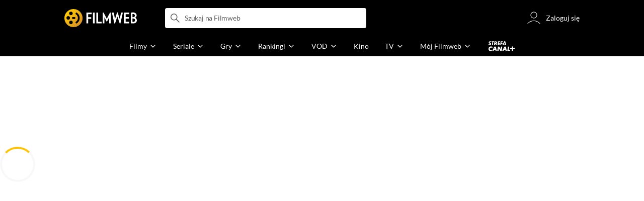

--- FILE ---
content_type: text/css
request_url: https://fwcdn.pl/front/assets/BfSkydpT_004.css
body_size: 12961
content:
[data-group=userPage].page #app{min-height:100vh}[data-group=userPage].page #app .userProfile__loader{min-height:100vh;position:relative}[data-group=userPage].page #app .userProfile__loader:before{position:absolute;inset:0;content:"";display:block;z-index:2;background-color:#ffffff80}[data-group=userPage].page #app .userProfile__loader:after{content:"";position:absolute;z-index:12;inset:0;width:4.375rem;height:4.375rem;margin:auto;animation:spin .9s cubic-bezier(.5,0,.35,1) infinite,delayed-fade-in .75s;opacity:inherit;display:inline-block;border:.25rem solid #f8f8f8;border-top:.25rem solid #ffc200;border-radius:50%}[data-group=userPage].page #app .userProfile__loader.isDark:after,.isDark [data-group=userPage].page #app .userProfile__loader:after{content:"";position:absolute;z-index:12;inset:0;width:4.375rem;height:4.375rem;margin:auto;animation:spin .9s cubic-bezier(.5,0,.35,1) infinite,delayed-fade-in .75s;opacity:inherit;display:inline-block;border:.25rem solid #f8f8f8;border-radius:50%;border:.25rem solid #242424;border-top:.25rem solid #ffc200}[data-group=userPage].page #app .userProfile__loader:after{z-index:1;top:25%;bottom:unset}.filmPoster{position:relative}.filmPoster.isProcessing{pointer-events:none}.filmPoster.isProcessing:after{content:"";position:absolute;z-index:12;inset:0;width:2.5rem;height:2.5rem;margin:auto;animation:spin .9s cubic-bezier(.5,0,.35,1) infinite,delayed-fade-in .75s;opacity:inherit;display:inline-block;border:.25rem solid #f8f8f8;border-top:.25rem solid #ffc200;border-radius:50%}.filmPoster.isProcessing.isDark:after,.isDark .filmPoster.isProcessing:after{content:"";position:absolute;z-index:12;inset:0;width:2.5rem;height:2.5rem;margin:auto;animation:spin .9s cubic-bezier(.5,0,.35,1) infinite,delayed-fade-in .75s;opacity:inherit;display:inline-block;border:.25rem solid #f8f8f8;border-radius:50%;border:.25rem solid #242424;border-top:.25rem solid #ffc200}.filmPoster.isProcessing:before{content:"";position:absolute;z-index:1;inset:0;background-color:#00000080}.filmPoster--empty[data-title]:after{content:attr(data-title);position:absolute;right:.5rem;bottom:.5rem;left:.5rem;color:#888;font-size:.75rem;line-height:1.3;pointer-events:none}.filmPoster__ribbon{position:absolute;top:-.1875rem;left:0}.filmPoster__ribbon .ribbonParent{top:0;left:0}.filmPoster__icon{position:absolute;z-index:1;top:.3125rem;right:.3125rem;color:#ffc200;font-size:1.375rem}.filmPoster__image{background-size:cover;object-fit:cover}.filmPoster__link{border-radius:.25rem;display:block;position:relative;margin:0;overflow:hidden}html.mouse .filmPoster__link:hover .filmPoster__imageWrap{transform:scale3d(1.095890411,1.095890411,1.095890411)}.filmPoster__link:after{border-radius:.25rem;content:"";position:absolute;inset:0;border:1px solid rgba(128,128,128,.25);pointer-events:none}.filmPoster__link{background:var(--plug-background-color) url(https://fwcdn.pl/prt/static/images/gf/iri/placeholders/plug-light.svg) center center no-repeat;background-clip:padding-box;-webkit-background-clip:padding-box}.page__section--black .filmPoster__link{background:#131313 url(https://fwcdn.pl/prt/static/images/gf/iri/placeholders/plug-dark.svg) center center no-repeat;background-clip:padding-box;-webkit-background-clip:padding-box}.filmPoster__link[data-text-alternative] .filmPoster__image{position:relative;z-index:1}.filmPoster__link[data-text-alternative]:before{content:attr(data-text-alternative);display:block;position:absolute;z-index:0;bottom:.3125rem;padding:.5rem .625rem;font-size:.75rem;white-space:normal}.filmPoster__videoLink:after{content:"";position:absolute;inset:0;box-sizing:content-box;aspect-ratio:1;width:min(40%,2.625rem);margin:auto;background:url(https://fwcdn.pl/prt/static/images/gf/iri/buttons/play-button-v2.svg) top left no-repeat}.mouse .filmPoster__videoLink:hover:after{background-image:url(https://fwcdn.pl/prt/static/images/gf/iri/buttons/play-button-v2-hover.svg)}.filmPoster__videoLink+.filmPoster__filmLink{display:none}.filmPoster__filmLink,.filmPoster__videoLink{display:block;position:absolute;z-index:1;inset:0}.filmPoster__image{color:#e8e8e8;font-size:6px}.filmPoster__image:not([src]){visibility:hidden}.filmPoster__imageWrap{transform:scale(1);transition:transform .35s cubic-bezier(.25,.46,.45,.94)}.filmPoster.filmPoster--opacityImage .filmPoster__imageWrap{height:100%;background:#000}.filmPoster.filmPoster--opacityImage .filmPoster__link .filmPoster__image{transition:all .35s cubic-bezier(.25,.46,.45,.94);opacity:.85}html.mouse .filmPoster.filmPoster--opacityImage .filmPoster__link:hover .filmPoster__image{transition:all .35s cubic-bezier(.25,.46,.45,.94);opacity:1}.filmPoster--dark .filmPoster__link{background:#131313 url(https://fwcdn.pl/prt/static/images/gf/iri/placeholders/plug-dark.svg) center center no-repeat;background-clip:padding-box;-webkit-background-clip:padding-box}.filmPoster .filmPoster__link{width:9rem;height:12.8125rem}.filmPoster .filmPoster__imageWrap,.filmPoster .filmPoster__image{height:100%}.filmPoster .filmPoster__image{width:9rem}.filmPoster.filmPoster--auto .filmPoster__link{width:auto;height:100%}.filmPoster.filmPoster--auto .filmPoster__imageWrap,.filmPoster.filmPoster--auto .filmPoster__image{height:100%}.filmPoster.filmPoster--auto .filmPoster__image{width:100%}.filmPoster.filmPoster--little .filmPoster__link{width:5.4375rem;height:7.75rem}.filmPoster.filmPoster--little .filmPoster__imageWrap,.filmPoster.filmPoster--little .filmPoster__image{height:100%}.filmPoster.filmPoster--little .filmPoster__image{width:5.4375rem}.filmPoster.filmPoster--tiny .filmPoster__link{width:6.25rem;height:8.875rem}.filmPoster.filmPoster--tiny .filmPoster__imageWrap,.filmPoster.filmPoster--tiny .filmPoster__image{height:100%}.filmPoster.filmPoster--tiny .filmPoster__image{width:6.25rem}.filmPoster.filmPoster--mini .filmPoster__link{width:4.375rem;height:6.25rem}.filmPoster.filmPoster--mini .filmPoster__imageWrap,.filmPoster.filmPoster--mini .filmPoster__image{height:100%}.filmPoster.filmPoster--mini .filmPoster__image{width:4.375rem}.filmPoster.filmPoster--small .filmPoster__link{width:7.5rem;height:10.625rem}.filmPoster.filmPoster--small .filmPoster__imageWrap,.filmPoster.filmPoster--small .filmPoster__image{height:100%}.filmPoster.filmPoster--small .filmPoster__image{width:7.5rem}.filmPoster.filmPoster--normal .filmPoster__link{width:9rem;height:12.8125rem}.filmPoster.filmPoster--normal .filmPoster__imageWrap,.filmPoster.filmPoster--normal .filmPoster__image{height:100%}.filmPoster.filmPoster--normal .filmPoster__image{width:9rem}.filmPoster.filmPoster--big .filmPoster__link{width:13.125rem;height:18.6875rem}.filmPoster.filmPoster--big .filmPoster__imageWrap,.filmPoster.filmPoster--big .filmPoster__image{height:100%}.filmPoster.filmPoster--big .filmPoster__image{width:13.125rem}.filmPoster.filmPoster--smaller .filmPoster__link{width:7rem;height:10rem}.filmPoster.filmPoster--smaller .filmPoster__imageWrap,.filmPoster.filmPoster--smaller .filmPoster__image{height:100%}.filmPoster.filmPoster--smaller .filmPoster__image{width:7rem}.filmPoster--placeholder{pointer-events:none;background:var(--plug-background-color) url(https://fwcdn.pl/prt/static/images/gf/iri/placeholders/plug-light.svg) center center no-repeat;background-clip:padding-box;-webkit-background-clip:padding-box}.filmPoster--placeholder:after{content:"";position:absolute;inset:0;border:1px solid rgba(0,0,0,.1)}.filmPoster--loaderPlaceholder{background:var(--plug-background-color) url(https://fwcdn.pl/prt/static/images/gf/iri/placeholders/plug-light.svg) center center no-repeat;background-clip:padding-box;-webkit-background-clip:padding-box;background-color:#0000;pointer-events:none}.filmPoster--loaderPlaceholder:after{content:"";position:absolute;inset:0;border:1px solid rgba(0,0,0,.1)}.filmPoster--loaderPlaceholder:before{content:"";position:absolute;z-index:-1;inset:0;animation-duration:1.5s;animation-fill-mode:forwards;animation-iteration-count:infinite;animation-name:loaderPlaceholder;animation-timing-function:linear;background:linear-gradient(to right,#e8e8e8 8%,#f5f5f5 18%,#e8e8e8 33%);background-size:800px 100px}.filmPoster--loaderPlaceholder .filmPoster__link{opacity:0;pointer-events:none}@media (max-width: 767px){.filmPoster:not(.filmPoster--mini):not(.filmPoster--fixed):not(.filmPoster--auto):not(.filmPoster--opacityImage):not(.filmPoster--tiny):not(.filmPoster--little):not(.filmPoster--big):not(.filmPoster--smaller) .filmPoster__link{width:7.5rem;height:10.625rem}.filmPoster:not(.filmPoster--mini):not(.filmPoster--fixed):not(.filmPoster--auto):not(.filmPoster--opacityImage):not(.filmPoster--tiny):not(.filmPoster--little):not(.filmPoster--big):not(.filmPoster--smaller) .filmPoster__imageWrap,.filmPoster:not(.filmPoster--mini):not(.filmPoster--fixed):not(.filmPoster--auto):not(.filmPoster--opacityImage):not(.filmPoster--tiny):not(.filmPoster--little):not(.filmPoster--big):not(.filmPoster--smaller) .filmPoster__image{height:100%}.filmPoster:not(.filmPoster--mini):not(.filmPoster--fixed):not(.filmPoster--auto):not(.filmPoster--opacityImage):not(.filmPoster--tiny):not(.filmPoster--little):not(.filmPoster--big):not(.filmPoster--smaller) .filmPoster__image{width:7.5rem}}@media (min-width: 1152px){.compactView .filmPreview .filmPoster:not(.filmPoster--fixed):not(.filmPoster--auto) .filmPoster__link{width:6.25rem;height:8.875rem}.compactView .filmPreview .filmPoster:not(.filmPoster--fixed):not(.filmPoster--auto) .filmPoster__imageWrap,.compactView .filmPreview .filmPoster:not(.filmPoster--fixed):not(.filmPoster--auto) .filmPoster__image{height:100%}.compactView .filmPreview .filmPoster:not(.filmPoster--fixed):not(.filmPoster--auto) .filmPoster__image{width:6.25rem}.simpleView .filmPreview .filmPoster:not(.filmPoster--fixed):not(.filmPoster--auto) .filmPoster__link{width:4.375rem;height:6.25rem}.simpleView .filmPreview .filmPoster:not(.filmPoster--fixed):not(.filmPoster--auto) .filmPoster__imageWrap,.simpleView .filmPreview .filmPoster:not(.filmPoster--fixed):not(.filmPoster--auto) .filmPoster__image{height:100%}.simpleView .filmPreview .filmPoster:not(.filmPoster--fixed):not(.filmPoster--auto) .filmPoster__image{width:4.375rem}}.boxBadge{display:flex;position:absolute;top:0;right:.625rem;flex-grow:1;flex-wrap:nowrap;transform:translateY(-50%);border:0;background-color:#fff}.boxBadge__item{border-radius:.25rem;margin-left:.25rem;transition:background-color .5s cubic-bezier(.39,.29,0,1);background-color:#e8e8e8;color:#888;font-size:.625rem;font-weight:700;line-height:1rem;text-transform:uppercase;cursor:default}.boxBadge__item:first-child{margin-left:0}.boxBadge__item a,.boxBadge__item span{display:inline-block;padding:0 .25rem;transition:color .2s cubic-bezier(.39,.29,0,1),background-color .2s cubic-bezier(.39,.29,0,1);line-height:1rem}html.mouse .boxBadge__item a:hover{border-radius:.25rem;background-color:#ffd900;color:#333}.boxBadge__item.boxBadge__item--premiere{background-color:#ffc200;color:#333}.boxBadge__itemMore{position:relative;margin-left:.25rem;padding:0 .25rem;transition:background-color .5s cubic-bezier(.39,.29,0,1);background-color:#e8e8e8;color:#888;font-size:.625rem;font-weight:700;line-height:1rem;text-transform:uppercase;cursor:pointer}html.mouse .boxBadge__itemMore:hover{background-color:#ffd900;color:#888}.boxBadge__itemMore ul{display:none;font-size:0}.boxBadge__itemMore:hover ul{display:block;position:absolute;top:1.25rem;right:-.3125rem;padding:.3125rem .3125rem 0 0;background-color:#fff;text-align:right;white-space:nowrap}.boxBadge__itemMore:hover ul li{display:inline-block;margin-bottom:.3125rem;white-space:nowrap}.boxBadge.boxBadge--releases,.boxBadge.boxBadge--related{display:block;position:relative;right:0;top:auto;padding-top:0;border:1px solid #e8e8e8;border-top:0;transform:translateY(0);margin-top:-1px;width:100%}.boxBadge.boxBadge--releases .boxBadge__item,.boxBadge.boxBadge--related .boxBadge__item{margin-left:0;padding:.5rem .6875rem;border-top:.0625rem solid #e8e8e8;background-color:#f8f8f8;font-size:1rem;line-height:1.875rem}.boxBadge.boxBadge--releases{display:flex;flex-direction:column}.boxBadge.boxBadge--releases .boxBadge__item{display:flex;align-items:center;width:100%}.boxBadge.boxBadge--releases .boxBadge__item .icon{display:inline-block;padding-right:.4375rem;color:#888;font-size:1.25rem;line-height:1.875rem}.boxBadge.boxBadge--releases .boxBadge__item .realease-link{overflow:hidden;line-height:1.875rem;color:#888;transition:color .2s cubic-bezier(.39,.29,0,1),background-color .2s cubic-bezier(.39,.29,0,1);white-space:nowrap;text-overflow:ellipsis}.boxBadge.boxBadge--releases .boxBadge__item .realease-link:before{content:"";padding-right:.4375rem;transition:color .2s cubic-bezier(.39,.29,0,1),background-color .2s cubic-bezier(.39,.29,0,1);color:#888;font-family:filmweb-ico;font-size:1.25rem;vertical-align:bottom}html.mouse .boxBadge.boxBadge--releases .boxBadge__item:hover a,html.mouse .boxBadge.boxBadge--releases .boxBadge__item:hover span{background:none;color:#000}html.mouse .boxBadge.boxBadge--releases .boxBadge__item:hover a:before,html.mouse .boxBadge.boxBadge--releases .boxBadge__item:hover span:before{color:#202020}.boxBadge.boxBadge--releases .boxBadge__item .release-carrier{padding:5px 3px 2px;font-size:12px;text-transform:uppercase}.boxBadge.boxBadge--releases.boxBadge--compact li:not(:first-child){display:none}.boxBadge.boxBadge--related{border:0}.boxBadge.boxBadge--related .boxBadge__item{display:block;max-width:100%;overflow:hidden;font-size:.625rem;line-height:1.4375rem;text-overflow:ellipsis;text-transform:none;white-space:nowrap}.boxBadge.boxBadge--related .boxBadge__item span{display:inline;padding:0;font-size:.875rem;line-height:1.125rem}.boxBadge.boxBadge--related .boxBadge__item .related-link{margin-right:.625rem}.boxBadge.boxBadge--related .boxBadge__item a span{padding:0}.boxBadge.boxBadge--related .boxBadge__item>a,.boxBadge.boxBadge--related .boxBadge__item>a span{display:inline;padding:0;color:#000}.boxBadge.boxBadge--related .boxBadge__item>a:hover,.boxBadge.boxBadge--related .boxBadge__item>a span:hover{background:none;color:#000;text-decoration:underline}.boxBadge.boxBadge--special{margin-top:calc(56.25% - 35px);transform:none}.see-more-releases{position:absolute;top:.5rem;right:.625rem;width:1.875rem;height:1.875rem;border-radius:1.875rem;color:#888;text-align:center}.see-more-releases .icon{line-height:1.875rem}@media (min-width: 768px){.boxBadge.boxBadge--special{margin-top:auto;transform:translateY(-50%)}}html,body{-webkit-font-smoothing:antialiased}.contribBox{position:relative;width:100%;margin:.9375rem 0}.contribBox__container{display:flex;position:relative;flex-wrap:wrap;background:#fff}.contribBox__header{display:-webkit-box;align-items:center;width:100%;padding:.625rem .625rem 0;background:#f8f8f8;font-size:.75rem;text-transform:uppercase;word-wrap:break-word;-webkit-line-clamp:2;-webkit-box-orient:vertical;overflow:hidden;text-overflow:ellipsis}.contribBox__header .ico--stopwatch{position:relative;padding-right:.625rem;color:#888;font-size:1rem;cursor:pointer}.contribBox__header .ico--stopwatch:hover .contribBox__statusLabel{display:block}.contribBox__statusLabel{display:none;position:absolute;z-index:1;top:1.25rem;width:12.5rem;padding:.25rem .625rem;border-radius:14px;background-color:#000c;box-shadow:0 5px 10px #00000026;color:#fff;font-family:Lato,sans-serif;font-size:.875rem;line-height:1.3;text-align:center}.contribBox__content{position:relative;flex:1;padding:.625rem;border-top:1px solid #e8e8e8;border-right:1px solid #e8e8e8;border-bottom:1px solid #e8e8e8}.contribBox__footer{width:100%;max-height:0;overflow:hidden;transition:max-height .3s cubic-bezier(.39,.29,0,1);background:#e8e8e8}.contribBox__footer--opened{max-height:9.6875rem;overflow:visible;transition:max-height .3s cubic-bezier(.39,.29,0,1)}.contribBox__badge{position:absolute;top:.40625rem;right:.5rem}.contribBox__badge .boxBadge{position:relative;top:0;right:0;transform:initial}.contribBox__filmTitle{font-size:1rem;font-weight:700}.contribBox__filmTitleLink{display:-webkit-box;transition:color .3s cubic-bezier(.39,.29,0,1);color:#000;word-wrap:break-word;-webkit-line-clamp:2;-webkit-box-orient:vertical;overflow:hidden;text-overflow:ellipsis}.contribBox__filmTitleLink:hover{color:#888}.contribBox__date{position:absolute;bottom:.625rem;width:calc(100% - 60px);color:#888;font-size:.875rem}.contribBox__date .contribBox__value{color:#000}.contribBox__author{padding:.625rem .625rem 0;color:#888;font-size:.875rem}.contribBox__author .contribBox__value{transition:color .3s cubic-bezier(.39,.29,0,1);color:#976103}.contribBox__author .contribBox__value:hover{color:#ffc200}.contribBox__author i{padding:.3125rem}.contribBox__comment{position:relative;padding:0 .625rem .625rem;font-size:.875rem;word-wrap:break-word}.contribBox__longComment{display:none;position:absolute;z-index:9;top:3.4375rem;left:0;width:100%;padding:.25rem .625rem;border-radius:14px;background-color:#000c;box-shadow:0 5px 10px #00000026;color:#fff}.contribBox__longComment--opened{display:block}.contribBox__noComment{display:none;color:#888}.contribBox .ico--comments{position:absolute;padding:0 .1875rem;transition:color .3s cubic-bezier(.39,.29,0,1);font-size:1.125rem;font-weight:700;cursor:pointer}.contribBox .ico--comments:hover{transition:color .3s cubic-bezier(.39,.29,0,1);color:#888}.contribBox__button{position:absolute;right:0;bottom:0;padding:.625rem;background:#e8e8e8}.contribBox__button--opened.ico--arrowDown:before{content:""}.contribBox--person .filmPoster__image{position:absolute;left:50%;width:4.375rem;max-width:unset;transform:translate(-50%)}.contribBox--person .filmPoster__link{pointer-events:none}.contribBox--COOP .contribBox__badge{top:-.6875rem;right:.5rem}@media (min-width: 768px){.contribBox__badge{top:.5rem;right:.5rem}}@media (min-width: 1152px){.contribBox{display:flex;width:100%;max-width:initial;margin:0;padding:.625rem 0}.contribBox__container{align-items:center;width:34.375rem}.contribBox__header{width:6rem;position:absolute;z-index:1;left:20rem;order:2;padding:0;background:#fff;font-size:.875rem;text-transform:capitalize}.contribBox__header .ico-stopwatch{position:absolute;left:-1.25rem}.contribBox__statusLabel{top:1.875rem;left:-5rem}.contribBox__content{display:flex;justify-content:space-between;padding:0;border:0}.contribBox__footer{display:flex;flex:1;align-items:center;justify-content:space-around;max-height:initial;overflow:visible;background:#fff}.contribBox__poster{order:0;padding-right:.9375rem}.contribBox__filmTitle{width:12.5rem}.contribBox__filmTitleLink{-webkit-line-clamp:4}.contribBox__author{width:6.25rem;padding:0 0 0 1.25rem;overflow-wrap:break-word}.contribBox__label{display:none}.contribBox__badge{position:relative;top:auto;right:auto}.contribBox__button{display:none}.contribBox__date{display:flex;position:relative;bottom:auto;align-items:center;width:auto}.contribBox__comment{width:9.375rem;padding:0;overflow-wrap:break-word}.contribBox__longComment{top:6.25rem;right:-3.75rem;left:auto;width:26rem}.contribBox__noComment{display:block;color:#888}.contribBox__noComment .contribBox__comment{padding:0}.contribBox--COOP .contribBox__badge{top:auto;right:auto}.contribBox--COOP .contribBox__footer{justify-content:flex-end}.contribBox--WAITING .contribBox__header{left:35.625rem}.contribBox--WAITING .contribBox__container,.contribBox--WAITING .contribBox__filmTitle{width:100%}}.statsDetails .blockHeader{margin:0;padding:1.25rem 0;text-align:center}.statsDetails .blockHeader__meta{display:flex;align-items:center;justify-content:center;font-size:1rem}.statsDetails .blockHeader__meta--title{padding-bottom:1.875rem;font-family:Lato,sans-serif;font-size:1.625rem;font-weight:700!important}.statsDetails .blockHeader__meta--slumpdown{flex-direction:column;font-size:1.125rem;font-weight:700}.statsDetails .blockHeader__meta--slumpdown .slumpdown{margin-top:.625rem;margin-left:.625rem}.statsDetails__list{display:flex;flex-direction:column;opacity:1}.statsDetails__list--hide{height:0;overflow:hidden}.statsDetails .item{position:relative;max-height:0;margin-top:-.0625rem;padding:.8125rem .625rem 2.0625rem;overflow:hidden;transition:max-height .3s cubic-bezier(.25,.46,.45,.94);border-top:.0625rem solid transparent;border-bottom:.0625rem solid transparent;cursor:pointer}.statsDetails .item__type{display:flex;position:relative;align-items:center;font-size:1rem;letter-spacing:.01375rem}.statsDetails .item__type .ico{position:absolute;right:0;width:1rem;height:1rem;transform:rotateX(0);transition:transform .5s cubic-bezier(.25,.46,.45,.94);color:#888}.statsDetails .item__eventHandler{content:"";position:absolute;inset:0}.statsDetails .item .ico{width:1.5rem;height:1.5rem;padding-left:.625rem;color:#ffc200}.statsDetails .item .ico__infoLabel{position:absolute;top:-.125rem;margin-left:.625rem;padding:.5rem .625rem;transition:opacity .3s ease;border-radius:.875rem;opacity:0;background:#000c;box-shadow:0 0 .9375rem #0003;color:#fff;font-family:Lato,sans-serif;font-size:.875rem;pointer-events:none}.statsDetails .item .ico:hover .ico__infoLabel{opacity:1}.statsDetails .item--open{max-height:13.125rem;border-top:.0625rem solid #e8e8e8;border-bottom:.0625rem solid #e8e8e8;background:#f8f8f8}.statsDetails .item--open .item__type{font-weight:700;letter-spacing:0}.statsDetails .item--open .item__type .ico{transform:rotateX(180deg)}.statsDetails .item--header{max-height:initial;padding:1.25rem .625rem;background:#f8f8f8}.statsDetails .item--header .item__statsList{display:none}.statsDetails .item--header .item__type{display:flex;flex-direction:column;align-items:flex-start;font-size:1rem;font-weight:700;text-transform:uppercase}.statsDetails .item--header .item__type .ico{display:none}.statsDetails .item--header .item__info{display:flex;align-items:center;padding:.5rem 0 0;font-size:.75rem;font-weight:400;text-transform:lowercase}.statsDetails .item--header .item__info .ico{padding:0;color:#ffc200}.statsDetails .item--summary{background:#f8f8f8}.statsDetails .item--summary .item__type{font-weight:700;letter-spacing:0}.statsDetails .item--bordered{border-bottom:.0625rem solid #e8e8e8}.statsDetails .stats{padding:.75rem 1.625rem 0}.statsDetails .stats__item{display:flex;justify-content:space-between;padding:.375rem 0}.statsDetails .stats__label{font-size:.75rem;text-transform:uppercase}.statsDetails .stats__value{color:#888;font-size:.75rem}.statsDetails .slumpdown--chevron.slumpdown--fontInherit .slumpdown__list-wrapper{left:0}.statsDetails .slumpdown--chevron.slumpdown--fontInherit .slumpdown__button{padding-left:.3125rem}.statsDetails .slumpdown--chevron.slumpdown--fontInherit .slumpdown__button--select{padding-right:.75rem}.statsDetails .slumpdown--chevron.slumpdown--fontInherit .slumpdown__button--toggle{padding-bottom:.3125rem}.statsDetails .slumpdown--chevron.slumpdown--fontInherit .slumpdown__button--toggle:after{top:45%}.statsDetails.isLoading{position:relative}.statsDetails.isLoading:before{position:absolute;inset:0;content:"";display:block;z-index:2;background-color:#ffffff80}.statsDetails.isLoading:after{content:"";position:absolute;z-index:12;inset:0;width:4.375rem;height:4.375rem;margin:auto;animation:spin .9s cubic-bezier(.5,0,.35,1) infinite,delayed-fade-in .75s;opacity:inherit;display:inline-block;border:.25rem solid #f8f8f8;border-top:.25rem solid #ffc200;border-radius:50%}.statsDetails.isLoading.isDark:after,.isDark .statsDetails.isLoading:after{content:"";position:absolute;z-index:12;inset:0;width:4.375rem;height:4.375rem;margin:auto;animation:spin .9s cubic-bezier(.5,0,.35,1) infinite,delayed-fade-in .75s;opacity:inherit;display:inline-block;border:.25rem solid #f8f8f8;border-radius:50%;border:.25rem solid #242424;border-top:.25rem solid #ffc200}.statsDetails.isLoading:after{top:5.625rem;bottom:auto}.statsDetailsListFixedHeader{display:none;position:absolute;z-index:2;left:50%;width:44.25rem;overflow:hidden;transform:translate(-50%);background:#fff}.statsDetailsListFixedHeader .item{display:flex;padding:.625rem;background:#f8f8f8;font-size:.75rem;font-weight:700;text-transform:uppercase}.statsDetailsListFixedHeader .item__type{width:16.5625rem;font-size:.75rem}.statsDetailsListFixedHeader .item__info{display:none}.statsDetailsListFixedHeader .stats{display:flex;justify-content:space-around;width:100%}.statsDetailsListFixedHeader .stats__item{display:flex;justify-content:center;width:100%}.statsDetailsListFixedHeader .stats__label{font-size:.75rem}.statsDetailsListFixedHeader--visible{display:block}@media (min-width: 768px){.statsDetails .blockHeader{flex-direction:column;align-items:flex-start}.statsDetails .blockHeader__meta--slumpdown{flex-direction:row}.statsDetails .item{display:flex;max-height:13.125rem;margin:0;padding:.625rem;overflow:visible;transition:all .5s cubic-bezier(.25,.46,.45,.94);cursor:default}.statsDetails .item__type{width:17.5rem}.statsDetails .item__type:before{content:none}.statsDetails .item__eventHandler{display:none}.statsDetails .item--header{padding:.625rem;border:0}.statsDetails .item--header .item__info{display:none}.statsDetails .item--header .item__statsList{display:flex}.statsDetails .item--header .item__type{justify-content:center;font-size:.75rem}.statsDetails .item--header .stats__label{display:block;font-size:.75rem;font-weight:700}.statsDetails .item--bordered{border:0}.statsDetails .item--bordered:before{content:"";position:absolute;right:0;bottom:0;left:0;width:98%;height:.0625rem;margin:0 auto;background:#e8e8e8}.statsDetails .item--open{border-top:0;border-bottom:0;background:#fff}.statsDetails .item--open .item__type{font-weight:400;letter-spacing:0}.statsDetails .item--summary{padding:.625rem}.statsDetails .item--summary .item__type{font-size:.75rem;text-transform:uppercase}.statsDetails .item--summary .stats__value{color:#000;font-weight:700}.statsDetails .stats{display:flex;justify-content:space-around;width:100%;padding:0}.statsDetails .stats__item{justify-content:center;width:100%}.statsDetails .stats__label{display:none}}@media (min-width: 1152px){.statsDetails .item{padding:.625rem 1.875rem}.statsDetails .item .ico:hover:after{display:block}.statsDetails .item--bordered:before{width:95%}.statsDetails .item--header .item__type,.statsDetails .item--header .stats__label{font-size:.75rem}.statsDetails .item:not(.item--header):hover{background:#f8f8f8}.statsDetails .blockHeader{padding:1.875rem 0}.statsDetailsListFixedHeader{top:4rem;width:64.125rem}.statsDetailsListFixedHeader .item{padding:1rem 1.875rem}}.native-scrollbar{scrollbar-width:thin!important;scrollbar-face-color:rgba(128,128,128,.5);scrollbar-track-color:#fff;scrollbar-color:rgba(128,128,128,.5) #fff}.native-scrollbar::-webkit-scrollbar{-webkit-appearance:none}.native-scrollbar::-webkit-scrollbar:vertical{width:11px}.native-scrollbar::-webkit-scrollbar:horizontal{height:11px}.native-scrollbar::-webkit-scrollbar-thumb{border:4px solid #fff;border-radius:0;background-color:#80808080}.native-scrollbar::-webkit-scrollbar-thumb:hover{background-color:#808080bf}.native-scrollbar::-webkit-scrollbar-track{background:#fff}@keyframes fade-in{0%{opacity:0}66%{opacity:0}to{opacity:1}}.contribsChartStats__btn{padding-top:.625rem}.contribsChartStats__btn .fwBtn{z-index:0}.contribsChartStats__btn a,.contribsChartStats__btn a:hover{position:relative;left:50%;transform:translate(-50%)}.contribsChartStats .stats{border-radius:.25rem;border-top:.0625rem solid #e8e8e8;border-bottom:.0625rem solid #e8e8e8}.contribsChartStats .stats__container{display:flex;flex-wrap:wrap}.contribsChartStats .stats__item{display:flex;flex-direction:column;text-align:center}.contribsChartStats .stats__value{color:#000;font-size:1.75rem;font-weight:700}.contribsChartStats .stats__desc{color:#888;font-size:.75rem}.contribsChartStats .stats__descMore{display:none}.contribsChartStats .stats--CREATOR .stats__item{width:50%;padding:.9375rem 2.5rem}.contribsChartStats .stats--EVALUATOR .stats__item{width:33%;padding:.9375rem}.contribsChartStats .chart{width:100%;padding:1.5rem .625rem;overflow-x:auto;overflow-y:hidden;white-space:nowrap}.contribsChartStats .chart__container{width:660px;margin:0 auto}.contribsChartStats .chart__sumStats{display:flex;width:636px}.contribsChartStats .chart__statsList{position:relative}.contribsChartStats .chart__stats{display:flex;flex-direction:column;align-items:center;justify-content:center;width:100%;margin-top:-1rem;padding:.625rem;border-left:.0625rem dashed #e8e8e8}.contribsChartStats .chart__stats--upper .chart__statsList:after{content:"";position:absolute;top:.5rem;left:-1.5625rem;color:#009100;font-family:filmweb-ico;font-weight:700}.contribsChartStats .chart__stats--lower .chart__statsList:after{content:"";position:absolute;top:.5rem;left:-1.5625rem;color:#f04438;font-family:filmweb-ico;font-weight:700}.contribsChartStats .chart__stats--global{border-left:0}.contribsChartStats .chart__points{color:#888;font-size:.75rem}.contribsChartStats .chart__ranking{padding-bottom:.25rem;font-size:.875rem}.contribsChartStats .chart .ct-chart{position:relative}.contribsChartStats .chart .ct-chart__tooltip{display:inline-block;position:absolute;z-index:1;min-width:2.8125rem;padding:.3125rem;-webkit-transition:opacity .2s linear;-moz-transition:opacity .2s linear;-o-transition:opacity .2s linear;border-radius:.875rem;opacity:0;background:#000c;box-shadow:0 .3125rem .625rem #00000026;color:#fff;font-family:Lato,sans-serif;text-align:center;font-size:.875rem;transition:opacity .2s linear;pointer-events:none}.contribsChartStats .chart .ct-chart__tooltip--show{opacity:1}.contribsChartStats .chart .ct-grid{stroke-width:.0625rem;stroke-dasharray:.15625rem;stroke:#e8e8e8}.contribsChartStats .chart .ct-area,.contribsChartStats .chart .ct-line{pointer-events:none}.contribsChartStats .chart .ct-series-a .ct-point{opacity:0}.contribsChartStats .chart .ct-series-a .ct-point-center{fill:#ffcb02;stroke:#fff;stroke-width:2;-webkit-transition:all .3s ease;-moz-transition:all .3s ease;transition:all .3s ease;transform-origin:50% 50%;animation-name:fade-in;animation-duration:1.5s}.contribsChartStats .chart .ct-series-a .ct-point-shadow{-webkit-transition:all .3s ease;-moz-transition:all .3s ease;transition:all .3s ease;transform-origin:50% 50%;animation-name:fade-in;animation-duration:1.5s;fill:#888}.contribsChartStats .chart .ct-series-a .ct-line{stroke:#f5a623}.contribsChartStats .chart .ct-series-a .ct-area{fill:#ffcb02;fill-opacity:1}.contribsChartStats .chart .ct-label{padding-top:.375rem;font-family:Lato,sans-serif;font-size:.5rem;text-transform:uppercase}.contribsChartStats .chart--ONE_YEAR .ct-label{width:1.875rem!important;margin:0 auto}.contribsChartStats .chart--ONE_YEAR g:first-of-type{transform:translate(-2.8%)}.contribsChartStats .chart--ONE_YEAR .ct-grids{transform:translate(-1.5%)}.contribsChartStats .chart--ONE_YEAR .ct-chart__tooltip{transform:translate(-62px,-45px)}.contribsChartStats .chart--TWELVE_WEEKS g:first-of-type{transform:translate(-2.8%)}.contribsChartStats .chart--TWELVE_WEEKS .ct-grids,.contribsChartStats .chart--TWELVE_WEEKS .ct-labels{transform:translate(-1.5%)}.contribsChartStats .chart--TWELVE_WEEKS .ct-chart__tooltip{transform:translate(-62px,-45px)}.contribsChartStats .chart--FOUR_WEEKS g:first-of-type{transform:translate(-7%)}.contribsChartStats .chart--FOUR_WEEKS .ct-grids,.contribsChartStats .chart--FOUR_WEEKS .ct-labels{transform:translate(-1.5%)}.contribsChartStats .chart--FOUR_WEEKS .ct-chart__tooltip{transform:translate(-118px,-45px)}.contribsChartStats.isLoading{position:relative}.contribsChartStats.isLoading:before{position:absolute;inset:0;content:"";display:block;z-index:2;background-color:#ffffff80}.contribsChartStats.isLoading:after{content:"";position:absolute;z-index:12;inset:0;width:4.375rem;height:4.375rem;margin:auto;animation:spin .9s cubic-bezier(.5,0,.35,1) infinite,delayed-fade-in .75s;opacity:inherit;display:inline-block;border:.25rem solid #f8f8f8;border-top:.25rem solid #ffc200;border-radius:50%}.contribsChartStats.isLoading.isDark:after,.isDark .contribsChartStats.isLoading:after{content:"";position:absolute;z-index:12;inset:0;width:4.375rem;height:4.375rem;margin:auto;animation:spin .9s cubic-bezier(.5,0,.35,1) infinite,delayed-fade-in .75s;opacity:inherit;display:inline-block;border:.25rem solid #f8f8f8;border-radius:50%;border:.25rem solid #242424;border-top:.25rem solid #ffc200}.contribsChartStats.isLoading:after,.contribsChartStats.isLoading:before{z-index:9}@media (min-width: 768px){.contribsChartStats .stats__item{width:25%}.contribsChartStats .chart{overflow-x:unset;overflow-y:unset}.contribsChartStats .chart .ct-label{font-size:.75rem;font-family:Lato,sans-serif}.contribsChartStats .chart--ONE_YEAR g:first-of-type{transform:translate(-2.6%)}.contribsChartStats .chart--ONE_YEAR .ct-grids{transform:translate(-1.2%)}.contribsChartStats .chart--ONE_YEAR .ct-labels{transform:translate(-.6%)}.contribsChartStats .chart--ONE_YEAR .ct-chart__tooltip{transform:translate(-56px,-45px)}.contribsChartStats .chart--TWELVE_WEEKS g:first-of-type{transform:translate(-2.7%)}.contribsChartStats .chart--TWELVE_WEEKS .ct-grids{transform:translate(-1.4%)}.contribsChartStats .chart--TWELVE_WEEKS .ct-labels{transform:translate(-1.5%)}.contribsChartStats .chart--TWELVE_WEEKS .ct-chart__tooltip{transform:translate(-58px,-45px)}.contribsChartStats .chart--FOUR_WEEKS g:first-of-type{transform:translate(-6.7%)}.contribsChartStats .chart--FOUR_WEEKS .ct-grids{transform:translate(-1.4%)}.contribsChartStats .chart--FOUR_WEEKS .ct-labels{transform:translate(-1.5%)}.contribsChartStats .chart--FOUR_WEEKS .ct-chart__tooltip{transform:translate(-110px,-45px)}}@media (min-width: 1152px){.contribsChartStats__content{display:flex;flex-wrap:wrap;justify-content:flex-end;width:66rem;height:17.5rem;padding:0 .9375rem}.contribsChartStats__stats{order:3;border:.0625rem solid #e8e8e8}.contribsChartStats__stats,.contribsChartStats__btn{width:100%;max-width:20.125rem}.contribsChartStats__chart{order:2;width:100%;max-width:41.5rem;margin:0 2.5rem 0 0}.contribsChartStats__btn{order:4;margin-top:-3.75rem;padding-top:0}.contribsChartStats__btn a,.contribsChartStats__btn a:hover{width:100%;border-top:transparent;border-color:#e8e8e8}.contribsChartStats .stats{height:12.5rem;margin-top:.875rem}.contribsChartStats .stats__value--score{font-size:2.8125rem}.contribsChartStats .stats__descMore{display:inline;padding-left:.125rem}.contribsChartStats .stats--CREATOR .stats__item{width:33%;padding:0}.contribsChartStats .stats--CREATOR .stats__item:nth-of-type(1){width:100%;height:3.75rem;margin:1.5625rem 0;font-size:2.8125rem}.contribsChartStats .stats--CREATOR .stats__item:not(:nth-of-type(1)){margin:.625rem 0}.contribsChartStats .stats--CREATOR .stats__item:nth-of-type(2),.contribsChartStats .stats--CREATOR .stats__item:nth-of-type(3){border-right:.0625rem solid #e8e8e8}.contribsChartStats .stats--EVALUATOR .stats__item{width:50%;padding:0}.contribsChartStats .stats--EVALUATOR .stats__item:nth-of-type(1){width:100%;height:6.875rem;margin-top:.625rem;padding-top:.9375rem;font-size:2.8125rem}.contribsChartStats .stats--EVALUATOR .stats__item:nth-of-type(2){border-right:.0625rem solid #e8e8e8}.contribsChartStats .chart{padding:0}.contribsChartStats .chart svg{margin:0}.contribsChartStats .chart__stats{min-height:3.3125rem;margin-top:-.5rem}.contribsChartStats .chart--ONE_YEAR g:first-of-type{transform:translate(-1.125rem)}.contribsChartStats .chart--ONE_YEAR .ct-grids{transform:translate(-.5625rem)}.contribsChartStats .chart--ONE_YEAR .ct-labels{transform:translate(-.3125rem)}.contribsChartStats .chart--ONE_YEAR .ct-chart__tooltip{transform:translate(-58px,-45px)}.contribsChartStats .chart--TWELVE_WEEKS g:first-of-type{transform:translate(-1.125rem)}.contribsChartStats .chart--TWELVE_WEEKS .ct-grids{transform:translate(-.5625rem)}.contribsChartStats .chart--TWELVE_WEEKS .ct-labels{transform:translate(-.75rem)}.contribsChartStats .chart--TWELVE_WEEKS .ct-chart__tooltip{transform:translate(-58px,-45px)}.contribsChartStats .chart--FOUR_WEEKS g:first-of-type{transform:translate(-2.8125rem)}.contribsChartStats .chart--FOUR_WEEKS .ct-grids{transform:translate(-.5625rem)}.contribsChartStats .chart--FOUR_WEEKS .ct-labels{transform:translate(-.6875rem)}.contribsChartStats .chart--FOUR_WEEKS .ct-chart__tooltip{transform:translate(-112px,-45px)}}.contribsList__tabs{padding-bottom:1.25rem}.contribsList__slumpdownList{display:flex;flex-direction:column;align-items:center;width:100%;padding:.625rem}.contribsList__slumpdownItem{width:100%;padding:.625rem 0}.contribsList__slumpdownItem--hide{display:none}.contribsList__waitingCount{width:100%;padding:.9375rem 0 .625rem;text-align:center}.contribsList__waitingCount span{font-weight:700}.contribsList__elements,.contribsList .TabsContent{display:flex;flex-wrap:wrap}.contribsList .TabsContent{justify-content:center}.contribsList__elements{width:100%;transition:opacity .8s cubic-bezier(.455,.03,.515,.955);opacity:1}.contribsList__elementsHeader{border-radius:.25rem;display:none}.contribsList__elementsList{width:100%}.contribsList__btnLoadMore{position:relative;margin:1.875rem auto 0}.contribsList__btnLoadMore--loading{position:relative}.contribsList__btnLoadMore--loading:before{position:absolute;inset:0;content:"";display:block;z-index:2;background-color:#ffffff80}.contribsList__btnLoadMore--loading:after{content:"";position:absolute;z-index:12;inset:0;width:4.375rem;height:4.375rem;margin:auto;animation:spin .9s cubic-bezier(.5,0,.35,1) infinite,delayed-fade-in .75s;opacity:inherit;display:inline-block;border:.25rem solid #f8f8f8;border-top:.25rem solid #ffc200;border-radius:50%}.contribsList__btnLoadMore--loading.isDark:after,.isDark .contribsList__btnLoadMore--loading:after{content:"";position:absolute;z-index:12;inset:0;width:4.375rem;height:4.375rem;margin:auto;animation:spin .9s cubic-bezier(.5,0,.35,1) infinite,delayed-fade-in .75s;opacity:inherit;display:inline-block;border:.25rem solid #f8f8f8;border-radius:50%;border:.25rem solid #242424;border-top:.25rem solid #ffc200}.contribsList__btnLoadMore--loading:after{background-size:1.875rem}.contribsList__btnLoadMore--hide{display:none}.contribsList__noContribs{display:flex;align-items:center;justify-content:center;width:100%;height:18.75rem;padding:.625rem;color:#888;font-family:PT Sans Narrow,Open Sans,sans-serif;font-size:3rem}.contribsList .section__header .list{border-top:.0625rem solid #e8e8e8}.contribsList .section__header .list--horizontal{justify-content:center}.contribsList .slumpdown,.contribsList .slumpdown__button{width:100%}.contribsList .ContribsLoading:before{position:absolute;inset:0;content:"";display:block;z-index:2;background-color:#ffffff80}.contribsList .ContribsLoading:after{content:"";position:absolute;z-index:12;inset:0;width:4.375rem;height:4.375rem;margin:auto;animation:spin .9s cubic-bezier(.5,0,.35,1) infinite,delayed-fade-in .75s;opacity:inherit;display:inline-block;border:.25rem solid #f8f8f8;border-top:.25rem solid #ffc200;border-radius:50%}.contribsList .ContribsLoading.isDark:after,.isDark .contribsList .ContribsLoading:after{content:"";position:absolute;z-index:12;inset:0;width:4.375rem;height:4.375rem;margin:auto;animation:spin .9s cubic-bezier(.5,0,.35,1) infinite,delayed-fade-in .75s;opacity:inherit;display:inline-block;border:.25rem solid #f8f8f8;border-radius:50%;border:.25rem solid #242424;border-top:.25rem solid #ffc200}.contribsList .ContribsLoading{position:relative}.contribsList .ContribsLoading:after{top:5rem;bottom:auto}.contribsList .TabsContainer:after{top:1.875rem}.contribsList--LIMITED{border-top:.0625rem solid #e8e8e8}@media (min-width: 768px){.contribsList__waitingCount{padding-right:.75rem;text-align:right}.contribsList__slumpdownList{flex-direction:row;justify-content:space-between;padding:0}.contribsList__slumpdownItem{max-width:21.25rem;padding:1.25rem 0}.contribsList__elementsList{display:flex;flex-wrap:wrap}.contribsList__element{display:inline-block;width:50%}.contribsList__element:nth-child(odd){padding-right:.9375rem}.contribsList__element:nth-child(2n+2){padding-left:.9375rem}.contribsList .slumpdown:after{transform:translate(-50%,-50%)}.contribsList .slumpdown--expanded:after{transform:translate(-50%,-50%)}}@media (min-width: 1152px){.contribsList .section__header .list{width:100%;border-bottom:.0625rem solid #e8e8e8}.contribsList.container{width:66rem;padding:0 .9375rem}.contribsList__slumpdownList{justify-content:unset;max-width:21.25rem}.contribsList__slumpdownItem{max-width:20.125rem;padding:1.25rem 0 1.875rem}.contribsList__slumpdownItem--dates{display:none}.contribsList__elementsList{display:initial}.contribsList__element{display:block;width:100%}.contribsList__element:not(:first-child){border-top:1px solid #e8e8e8}.contribsList__element:nth-child(odd){padding:0 1.25rem}.contribsList__element:nth-child(2n+2){padding:0 1.25rem}.contribsList__elementsHeader{display:flex;width:100%;margin-bottom:-.0625rem;padding:1rem 1.25rem;background:#f8f8f8;font-size:.75rem;font-weight:700;text-transform:uppercase}.contribsList__elementsHeader li:nth-child(1){width:20rem}.contribsList__elementsHeader li:nth-child(2){width:10rem}.contribsList__elementsHeader li:nth-child(3){width:6.875rem}.contribsList__elementsHeader li:nth-child(4){width:8.75rem}.contribsList__elementsHeader li:nth-child(5){width:7.5rem}.contribsList__elementsHeader--REJECTED li:nth-child(1){width:20rem}.contribsList__elementsHeader--REJECTED li:nth-child(2){width:10rem}.contribsList__elementsHeader--REJECTED li:nth-child(3){width:7.8125rem}.contribsList__elementsHeader--REJECTED li:nth-child(4){width:12.5rem}.contribsList__elementsHeader--REJECTED li:nth-child(5){display:none}.contribsList__elementsHeader--WAITING li:nth-child(1){width:35.625rem}.contribsList__elementsHeader--WAITING li:nth-child(2){width:21.875rem}.contribsList__elementsHeader--WAITING li:nth-child(3){width:4.375rem}.contribsList__elementsHeader--WAITING li:nth-child(4),.contribsList__elementsHeader--WAITING li:nth-child(5),.contribsList__elementsHeader--WAITING li:nth-child(6){display:none}.contribsList__elementsHeader--COOP{justify-content:space-between}.contribsList__elementsHeader--COOP li:nth-child(1){width:auto}.contribsList__elementsHeader--COOP li:nth-child(5){width:auto}.contribsList__elementsHeader--COOP li:nth-child(2),.contribsList__elementsHeader--COOP li:nth-child(3),.contribsList__elementsHeader--COOP li:nth-child(4),.contribsList__elementsHeader--COOP li:nth-child(6){display:none}.contribsList__sortByDate{transition:color .3s cubic-bezier(.39,.29,0,1);cursor:pointer}.contribsList__sortByDate:hover{transition:color .3s cubic-bezier(.39,.29,0,1);color:#888}.contribsList__sortByDate .ico{display:inline-block;width:1rem;height:1rem;padding:0 .3125rem;transform:rotateX(0);transition:transform .3s ease;pointer-events:none}.contribsList__sortByDate--asc .ico{transform:rotateX(180deg)}.contribsList__sortByDate--inactive{color:#888;pointer-events:none}.contribsList__waitingCount{position:absolute;top:-4.375rem;right:-.625rem;max-width:15.625rem}.contribsList__tabs .TabsNav .item{padding:1rem}}.section__contribsChartStats,.section__contribsList{border:0}.section__contribsChartStats .blockHeader{text-align:center;padding:1.25rem 0}.section__contribsChartStats .blockHeader__meta{display:flex;flex-direction:column;align-items:center;justify-content:center;font-size:1rem}.section__contribsChartStats .blockHeader__meta .ico{position:absolute;top:-.3125rem;left:-1.5625rem;width:1.25rem;height:1.25rem;color:#ffc200}.section__contribsChartStats .blockHeader__meta--ranking{padding-bottom:2.25rem}.section__contribsChartStats .blockHeader__meta--title{padding-bottom:1.875rem;font-family:PT Sans Narrow,Open Sans,sans-serif;font-size:1.625rem;font-weight:700;text-transform:uppercase}.section__contribsChartStats .blockHeader__meta--slumpdown{flex-direction:column;font-size:1.125rem;font-weight:700}.section__contribsChartStats .blockHeader__meta--slumpdown .slumpdown{margin-top:.625rem}.section__contribsChartStats .blockHeader__meta--hidden{visibility:hidden;height:0;overflow:hidden}.section__contribsChartStats .blockHeader__link{transition:color .3s ease}.section__contribsChartStats .blockHeader__link--allTime{position:relative;padding-bottom:.5rem;font-size:.75rem}.section__contribsChartStats .blockHeader__link--lastMonth{color:#888;font-size:.75rem}.section__contribsChartStats .blockHeader__link:hover{color:#888}.section__contribsChartStats .slumpdown--chevron.slumpdown--fontInherit .slumpdown__list-wrapper{left:0}.section__contribsChartStats .slumpdown--chevron.slumpdown--fontInherit .slumpdown__button{padding-left:.3125rem}.section__contribsChartStats .slumpdown--chevron.slumpdown--fontInherit .slumpdown__button--select{padding-right:.75rem}.section__contribsChartStats .slumpdown--chevron.slumpdown--fontInherit .slumpdown__button--toggle{padding-bottom:.3125rem}.section__contribsChartStats .slumpdown--chevron.slumpdown--fontInherit .slumpdown__button--toggle:after{top:45%}.section__noContribs{display:flex;position:relative;flex-direction:column;align-items:center;min-height:37.5rem}.section__noContribs--clearMargins{margin-top:0;padding:0}.section__noContribs--clearMargins .section__title{margin-top:0}.section__noContribs .container{height:37.5rem}.noContribsLabel{border-radius:.25rem;margin-top:6.25rem;background:#000}.noContribsLabel__title{padding:4.0625rem 0 .9375rem;color:#fff;font-family:Lato,sans-serif;font-size:1.75rem;font-weight:700;letter-spacing:.125rem;text-align:center}.noContribsLabel__description{max-width:53.125rem;margin:0 auto .625rem;padding:.625rem;color:#fff;font-size:1rem;text-align:center}.noContribsLabel__btns{display:flex;flex-flow:wrap;justify-content:center;padding:.625rem 0}.noContribsLabel__btns .fwBtn{width:8.125rem;margin:.625rem}.noContribsLabel__cartoonFace{position:absolute;top:-4.0625rem;width:100%;height:18.75rem;transform:scale(.5);transition:opacity .5s ease}.noContribsLabel__cartoonFace--M,.noContribsLabel__cartoonFace--N{background:url(https://fwcdn.pl/prt/static/images/gf/iri/no-contribs/confused-boy.svg) center no-repeat}.noContribsLabel__cartoonFace--F{background:url(https://fwcdn.pl/prt/static/images/gf/iri/no-contribs/confused-girl.svg) center no-repeat}.noContribsLabel__cartoonFace--happyM,.noContribsLabel__cartoonFace--happyN{background:url(https://fwcdn.pl/prt/static/images/gf/iri/no-contribs/boy.svg) center no-repeat}.noContribsLabel__cartoonFace--happyF{background:url(https://fwcdn.pl/prt/static/images/gf/iri/no-contribs/girl.svg) center no-repeat}.noContribsLabel__cartoonFace--hidden{opacity:0}@media (min-width: 768px){.section__contribsChartStats .blockHeader{display:flex;flex-wrap:wrap;align-items:flex-start;width:100%;max-width:45.5rem;margin:0 auto;padding:1.875rem .625rem}.section__contribsChartStats .blockHeader__meta{width:50%}.section__contribsChartStats .blockHeader__meta .ico{top:-.1875rem}.section__contribsChartStats .blockHeader__meta--title{flex-direction:row;padding:0}.section__contribsChartStats .blockHeader__meta--ranking{align-items:flex-end;padding:0}.section__contribsChartStats .blockHeader__meta--slumpdown,.section__contribsChartStats .blockHeader__meta--title{justify-content:flex-start}.section__contribsChartStats .blockHeader__meta--slumpdown{flex-direction:row;align-items:center;order:3;padding:1.875rem 0 .625rem}.section__contribsChartStats .blockHeader__meta--slumpdown span{padding-right:.3125rem}.section__contribsChartStats .blockHeader__link--allTime{font-size:.875rem}.section__contribsChartStats .blockHeader__link--lastMonth{font-size:.75rem}.section__noContribs--clearMargins{margin-top:0;padding:0}.section__noContribs--clearMargins .section__title{margin-top:0}.noContribsLabel{margin-top:8.75rem}.noContribsLabel__title{font-size:2.25rem}.noContribsLabel__description{max-width:44.25rem;font-size:1.125rem}.noContribsLabel__btns .fwBtn{width:auto}.noContribsLabel__cartoonFace{position:absolute;top:-1.875rem;right:0;left:0;width:100%;height:18.75rem;transform:scale(.6)}}@media (min-width: 1152px){.section__contribsChartStats .blockHeader{width:100%;max-width:66rem;padding:1.875rem .9375rem}}


--- FILE ---
content_type: text/css
request_url: https://fwcdn.pl/front/assets/WY-MoKEP_004.css
body_size: 1834
content:
.native-scrollbar{scrollbar-width:thin!important;scrollbar-face-color:rgba(128,128,128,.5);scrollbar-track-color:#fff;scrollbar-color:rgba(128,128,128,.5) #fff}.native-scrollbar::-webkit-scrollbar{-webkit-appearance:none}.native-scrollbar::-webkit-scrollbar:vertical{width:11px}.native-scrollbar::-webkit-scrollbar:horizontal{height:11px}.native-scrollbar::-webkit-scrollbar-thumb{border:4px solid #fff;border-radius:0;background-color:#80808080}.native-scrollbar::-webkit-scrollbar-thumb:hover{background-color:#808080bf}.native-scrollbar::-webkit-scrollbar-track{background:#fff}.popup--vodPicker.popup .popup__header{display:block}.popup--vodPicker.popup .popup__body{max-height:100%;height:100%}.vodButton{border-radius:.25rem;--label-widht: .875rem;--label-height: max(2rem, 6.6vh);--label-icon-width: 2.6rem;position:relative;display:flex;justify-content:center;align-items:center;width:7.875rem;height:2.5rem;transition:.2s all;border:1px solid #e8e8e8;color:#ccc}.vodButton--w2w{width:5.8125rem;height:1.5rem;border:1px solid rgb(204,204,204);color:#000}.vodButton .ico{width:1rem;height:1rem}.vodButton .ico--likeSolid{display:none}.vodButton .ico--like{display:inline}.vodButton.active .ico--like{display:none}.vodButton.active .ico--likeSolid{display:inline;color:#ffc200}.vodButton__logo{display:inline-flex;align-items:center;width:4.4375rem;height:2.125rem}.vodButton__amazonLabel{position:absolute;display:flex;justify-content:center;align-items:center;height:var(--label-height);width:var(--label-widht);background-color:#3476f6;border-radius:.1875rem 0 0 .1875rem;top:-1px;left:-1px}.vodButton__amazonIcon,.vodButton__amazonSellIcon{content:"";display:block;position:absolute;width:var(--label-icon-width);height:var(--label-widht);transform-origin:center;background-size:contain;background-repeat:no-repeat;background-position:center;border-radius:.1875rem .1875rem 0 0}.vodButton__amazonIcon{transform:rotate(-90deg);background-image:url(https://fwcdn.pl/prt/static/images/vod/primeVideoText.svg);background-size:auto}.vodButton__amazonSellIcon{height:.5rem;width:.5rem;background-image:url(https://fwcdn.pl/prt/static/images/vod/sellIcon.svg)}.vodPicker__container{display:grid;grid-template-columns:1fr 1fr;grid-column-gap:1rem;grid-row-gap:1rem;margin-top:1rem}.vodPicker__message{text-align:center;color:#242424}.vodPicker__footer{display:flex;position:sticky;bottom:0;justify-content:center;align-items:center;width:100%;height:4.5rem;margin-top:2rem;background-color:#fff;text-align:center}.vodPicker__footer:after{content:"";display:block;position:absolute;top:-1.5rem;right:0;left:0;height:1.5rem;background-size:auto 500px;background-image:linear-gradient(to bottom,transparent,#000)}.vodPicker__footer .fwBtn{width:100%;max-width:15.75rem}@media (max-width: 767px){.popup--vodPicker.popup .popup__content{padding-left:1rem}.sidebarPanel__header{position:sticky;top:0;right:0;z-index:2}.sidebarPanel .vodPicker__container{grid-template-columns:1fr 1fr;grid-column-gap:1rem;grid-row-gap:1.5vh;min-height:100%}.sidebarPanel .vodPicker{min-height:100%;margin-left:1rem;margin-right:1rem}.sidebarPanel .vodPicker__message{max-width:37.5rem;margin:1rem 0 0;padding:1rem 0;border-top:1px solid #e8e8e8;font-size:.875rem;text-align:left}.sidebarPanel .vodButton{width:8.5rem;height:max(2rem,6.5vh)}}@media (min-width: 768px){.vodButton{--label-height: 2.65rem;--label-icon-width: 2.25rem}.vodButton:hover{cursor:pointer;background:#f8f8f8}.popup--vodPicker.popup .popup__body{max-width:57.5rem;height:auto;max-height:100%}.popup--vodPicker.popup .popup__header{font-size:2rem;text-align:center}.popup--vodPicker.popup .popup__footer{display:flex;justify-content:center;align-items:center;flex-direction:column}.popup--vodPicker.popup .popup__footer button{margin:0 auto;width:17.5rem}.popup--vodPicker.popup .popup__footer button.fwBtn--label:hover{background-color:transparent}.popup .vodPicker__container{grid-template-columns:1fr 1fr 1fr 1fr 1fr 1fr;grid-column-gap:1.25rem;grid-row-gap:1rem;width:47.125rem;margin:2rem auto 0}.sidebarPanel .vodPicker__container{grid-template-columns:1fr 1fr 1fr 1fr;grid-column-gap:1.25rem;grid-row-gap:1rem;margin-left:1rem;margin-right:1.5rem}.sidebarPanel .sidebarPanel__container{overflow-y:auto}.sidebarPanel__content{height:calc(100% - 4.625rem)}.sidebarPanel .vodPicker__message{max-width:37.5rem;margin:1.5rem 1rem 0;padding:1.5rem 0;border-top:1px solid #e8e8e8;line-height:1.43;text-align:left}div.vodPicker{min-height:calc(100% - 5.9375rem)}div.vodPicker__message,.vodPicker__message{max-width:37.5rem;margin:0 auto}.vodButton{width:6.8125rem}.vodButton--w2w{width:8.25rem;height:2rem}}.sidebarPanel.loading,.popup.loading{pointer-events:none}.sidebarPanel.loading:after,.popup.loading:after{content:"";position:absolute;z-index:12;inset:0;width:4rem;height:4rem;margin:auto;animation:spin .9s cubic-bezier(.5,0,.35,1) infinite,delayed-fade-in .75s;opacity:inherit;display:inline-block;border:.25rem solid #f8f8f8;border-top:.25rem solid #ffc200;border-radius:50%;position:fixed;z-index:202}


--- FILE ---
content_type: text/css
request_url: https://fwcdn.pl/front/assets/CFyxsAf__004.css
body_size: 369
content:
.native-scrollbar{scrollbar-width:thin!important;scrollbar-face-color:rgba(128,128,128,.5);scrollbar-track-color:#fff;scrollbar-color:rgba(128,128,128,.5) #fff}.native-scrollbar::-webkit-scrollbar{-webkit-appearance:none}.native-scrollbar::-webkit-scrollbar:vertical{width:11px}.native-scrollbar::-webkit-scrollbar:horizontal{height:11px}.native-scrollbar::-webkit-scrollbar-thumb{border:4px solid #fff;border-radius:0;background-color:#80808080}.native-scrollbar::-webkit-scrollbar-thumb:hover{background-color:#808080bf}.native-scrollbar::-webkit-scrollbar-track{background:#fff}.externalReviewLink__button{display:inline-flex;color:#976103;white-space:nowrap;font-size:.75rem;line-height:.75rem;font-weight:700;transition:color .2s cubic-bezier(.25,.46,.45,.94);margin-top:.25rem}html.mouse .externalReviewLink__button:hover,html.mouse .externalReviewLink__button:hover .ico{color:#c98104}.externalReviewLink__button .ico{width:1rem;height:1rem;padding-left:.25rem;transition:color .2s cubic-bezier(.25,.46,.45,.94);color:#976103;font-size:.875rem}@media (min-width: 768px){.externalReviewLink__button{font-size:.75rem;line-height:1rem;margin-top:0}}


--- FILE ---
content_type: application/javascript
request_url: https://fwcdn.pl/front/assets/DRV3ZHsi_004.js
body_size: 108715
content:
const __vite__mapDeps=(i,m=__vite__mapDeps,d=(m.f||(m.f=["./Cr9SLN0R_004.js","./Cc1_JGXs_004.js","./DdQpljxc_004.js","./fVHSl_kg_004.js","./DJ4KvlHM_004.js","./CS4FfRO7_004.js","./a1JF72av_004.js","./pJfR_DrR_004.js","./CFFjqhFW_004.js","./tZQpJDrM_004.js","./CEQq5lF__004.js","./Bg1Uj_cN_004.js","./DTM-qsHt_004.js","./LpxnnSAu_004.js","./DhIyxUNq_004.js","./Buh7ECqc_004.js","./5Qq5fEhg_004.js","./C9z5rbfv_004.js","./ge7rt376_004.js","./B7j-08FJ_004.js","./BA3O7O3a_004.js","./EIKyvQ63_004.js","./Bu_vauQ9_004.js","./2JQP9_k1_004.js","./DcwZFapF_004.js","./BPJnJB5S_004.js","./CnilPTPJ_004.js","./CbDMDTIa_004.js","./BJl7u4Bh_004.js","./9lkEBhih_004.js","./2Nbo07Xw_004.js","./DvVx2TQH_004.js","./CBHtPdTN_004.js","./B93Hj7SY_004.js","./Df3uTnAU_004.js","./CoMVg2gV_004.js","./C-Z93AgS_004.js","./CepMcST1_004.js","./BS5RxdoD_004.js","./DvXkyWUv_004.js","./MHem9v7x_004.js","./CoSDG3-6_004.js","./BeRik91A_004.js","./CoR4RzaD_004.js","./BWmxjPWB_004.js","./O12m4s_o_004.js","./B9UKdr0A_004.js","./DRXywg3c_004.js","./Tf7sJ8et_004.js","./C1w56PNk_004.js","./gqteVD7K_004.js","./DnYl7s4E_004.js","./CxTyLFAO_004.js","./BbZjhbsa_004.js","./ZwpC7lbC_004.js","./UYnvuUlT_004.js","./DE84TVV3_004.js","./BR76m4z7_004.js","./DP1tGiab_004.js","./C1lCZ5Qs_004.js","./D_7cP-M3_004.js","./BaUvM3gb_004.js","./PZ9mZKLp_004.js","./BoruE37Q_004.js","./BHbUJxBm_004.js","./CHqF18-c_004.js","./DTwzvLVa_004.js","./BvFbzS7G_004.js","./CBPVZgHf_004.js","./DbLpwUGW_004.js","./DaOgEp9O_004.js","./Cmccjtsu_004.js","./GjbplAVk_004.js","./B8FW-_LU_004.js","./BLLGkyPW_004.js","./D7xsJ3AU_004.js","./NrJrWRqg_004.js","./Cn0JppE6_004.js","./D4MXxT0s_004.css","./B__82bgZ_004.js","./BnmF6Yxn_004.js","./9VT05iCM_004.js","./Cm5OPQB1_004.js","./Dl0QKLwm_004.css","./BQg492CE_004.js","./DfIlxfD3_004.js","./E3F6QPU2_004.js","./yRHk_FuL_004.js","./7D8yqUzT_004.js","./fXpHPQsa_004.js","./BwERCW2Y_004.js","./BZOmm8F5_004.js","./BvEgGumZ_004.js","./Duk2RP5w_004.js","./Be0qPf2t_004.js","./Bs-0UvF1_004.js","./CMs5w0Xz_004.js","./D1T9inSq_004.css","./C2_O4P0G_004.js","./gsEue1Ot_004.js","./CEh--ajV_004.js","./BIHKuV51_004.js","./WS1C1cGq_004.js","./vDOB2KY1_004.js","./Dc16_w8Q_004.js","./CMbzewZh_004.js","./39LeH8Jf_004.js","./DboxBwk1_004.js","./ou2mtDxp_004.js","./Cu0c_KTe_004.js","./BChL9rxL_004.js","./Dd649D3b_004.js","./D4TN6Ux7_004.js","./DXLczC6c_004.js","./CLFvo0uJ_004.js","./CmQLPpKI_004.js","./1dupN_4M_004.js","./wrDfr13A_004.js","./BzlmlfMp_004.js","./7m6W6k0z_004.js","./Cfs8XHh0_004.js","./BcL54FFn_004.js","./B9L6Rs8D_004.js","./BkXCKuK0_004.js","./DtJuWoEu_004.js","./bJwGSxGi_004.js","./B4JIz4q-_004.js","./pxtocmNP_004.js","./BURFJ3HH_004.js","./5aqdLoA4_004.js","./Bdy_7H0g_004.js","./BgIi9KPc_004.js","./CoGzXi34_004.js","./C1og9rHv_004.js","./BfwnkPM5_004.js","./FP8H5th-_004.js","./k10ggZuF_004.js","./BU5rraCl_004.js","./fm9uVrLE_004.js","./BFgf-fuc_004.js","./h7WGnGx1_004.js","./BXR1cvxW_004.js","./ozmVDbXy_004.js","./Ch5hc1oE_004.js","./ov0K0Nr1_004.js","./X495yeA-_004.js","./BPBxLITZ_004.js","./DL7CGGFp_004.js","./B4LG37q__004.css","./CYEY9IoS_004.js","./CVjD7EYV_004.js","./3uTnIvvo_004.js","./CS26V5Vm_004.js","./CWaS7i3A_004.js","./BvNrv0gR_004.js","./DyWU-foi_004.js","./Cu8skclk_004.js","./BYe1dBYR_004.js","./B7c8UFC-_004.js","./vyVBdofH_004.js","./D0agqGPS_004.js","./DeBvioal_004.js","./CFW_mpDS_004.css","./C6vm_Y_i_004.js","./BVYItVhm_004.js","./DSAGYHwn_004.js","./TPl3KuJ7_004.js","./BWavFRG4_004.js","./B0Tu_Bam_004.js","./2lKMIBdI_004.js","./CwZP9x-6_004.js","./DwU8BB8r_004.js","./BmCpzhZ5_004.js","./CiBPpBXN_004.js","./2fOmfrJy_004.js","./DgcRMJF__004.js","./CISjHdCK_004.js","./dWaEWmia_004.js","./C-mzflfA_004.js","./BABp1Xpt_004.js","./BgI9bX3V_004.js","./Dfdz2OdM_004.js","./DBcLrD-D_004.js","./CmdhWcpy_004.js","./By6qxtyP_004.js","./TlJN6nIf_004.js","./C0pIbW9J_004.js","./CdeQP1ks_004.js","./DaOTPP2Y_004.js","./DlFPyFd4_004.js","./BnQAvh1Q_004.js","./C6IVCwQP_004.js","./CKieSJBT_004.js","./DbGwlR_d_004.js","./WY-MoKEP_004.css","./DwdGexK5_004.js","./CkpvyL2U_004.js","./DsAiKBmj_004.js","./DqslBT5w_004.js","./DR5owXPV_004.js","./S2iltgYy_004.js","./Byi9ZlEv_004.js","./BsiN0zh0_004.js","./BVqfJVps_004.js","./9dQBxsAL_004.js","./B_jBQM6z_004.js","./BPmtg54V_004.js","./6f3CGYwb_004.js","./CVt6IwDA_004.js","./BnrEg7wP_004.css","./DtD2fWJc_004.js","./D5bQnGuz_004.js","./sUl7_bKh_004.js","./D1nnXODc_004.js","./BaOkxXhY_004.css","./DagnCGf-_004.js","./CL6496VL_004.js","./Bln44TsR_004.js","./CJtVLKxk_004.js","./BmRaI1-z_004.js","./Bgemu_Yy_004.js","./Bp1DoHEe_004.js","./DGKtxino_004.js","./_OG5bkR0_004.js","./CauC2PY__004.js","./BKeUa7QP_004.js","./73RcRxmx_004.js","./BplvoU3w_004.js","./BvRzgvX8_004.js","./BL965SY__004.js","./Bx-U8zfS_004.js","./DGkx9UEU_004.js","./aqdiNpIs_004.js","./Cl5CL4kB_004.css","./uHudmfD3_004.js","./OWPQg1bt_004.js","./CBepBJ0D_004.js","./D4-Jsg8E_004.css","./BpwdjE7x_004.js","./Dwmzwosp_004.js","./CFyxsAf__004.css","./Cklp5UjI_004.js","./1DVRCDZX_004.js","./CxcdQsKn_004.js","./OOHEjBCQ_004.js","./C5AI2DnZ_004.js","./C_GSFqqd_004.js","./BqSmM-2X_004.js"])))=>i.map(i=>d[i]);
import{C as Nr,R as Ar,D as Dr,E as Vr,S as sn,w as Bt,I as Or,J as on,K as rn,M as Br,N as Bn,O as Ur,Q as Wr,T as Hr,b as Yr,e as Gr,g as qr,P as Kr}from"./Cr9SLN0R_004.js";import{r as l,j as e,a as Zr}from"./EIKyvQ63_004.js";import{L as Xr,N as Jr,u as fs,H as Qr}from"./gsEue1Ot_004.js";import{c as Yi}from"./MHem9v7x_004.js";import{a as ea,L as hs,D as Gi}from"./7D8yqUzT_004.js";import{G as ta}from"./Bs-0UvF1_004.js";import{f as Nt,U as N,j as ss,l as na,m as sa}from"./BLLGkyPW_004.js";import{U as Ut,S as is}from"./WS1C1cGq_004.js";import{u as $}from"./vDOB2KY1_004.js";import{q as d,A as qi}from"./DcwZFapF_004.js";import{C as U,H as ve,a as Q,b as X,B as rt,R as pe,c as ke,d as ia,S as Ki,e as oa}from"./ou2mtDxp_004.js";import{p as i,C as w,r as j,e as ye,v as ze,I as Me,d as ps,F as Se,L as Z,b as xt,i as xe}from"./BJl7u4Bh_004.js";import{I as g,B as F,T as hn,u as Zi}from"./DdQpljxc_004.js";import{R as gn,I as xn,F as jn,s as ra,U as aa}from"./Cu0c_KTe_004.js";import{R as la}from"./BChL9rxL_004.js";import{apiUserProfileDetails as Xi}from"./DboxBwk1_004.js";import{b as ca}from"./LpxnnSAu_004.js";import{_ as Wt,a as T,i as $e,t as et,h as da,o as Ji,aQ as Qi,av as ua}from"./Cc1_JGXs_004.js";import{x as nt,D as st}from"./C9z5rbfv_004.js";import{a as ma,b as fa,c as Un,e as ha,g as pa}from"./DXLczC6c_004.js";import{L as K}from"./CLFvo0uJ_004.js";import{c as jt}from"./Dc16_w8Q_004.js";import{u as oe}from"./BA3O7O3a_004.js";import{I,S as He}from"./BWmxjPWB_004.js";import{e as ga,T as os,L as rs,F as H,w as Ks,t as xa}from"./B7j-08FJ_004.js";import{a as $n,B as eo}from"./CmQLPpKI_004.js";import{D as te,T as ja}from"./BcL54FFn_004.js";import{U as Rn}from"./BzlmlfMp_004.js";import{A as gs}from"./5Qq5fEhg_004.js";import{S as $a,C as va,T as to}from"./BkXCKuK0_004.js";import{u as we,b as ya}from"./B9UKdr0A_004.js";import{P as no,R as wa,T as ba,c as Sa,O as Pa,d as Ca,D as ka,C as Ia,I as Ra}from"./B4JIz4q-_004.js";import{a as Ta}from"./Bdy_7H0g_004.js";import{b as so,a as Fa}from"./BgIi9KPc_004.js";import{b as Ea}from"./FP8H5th-_004.js";import{L as it,b as La,a as xs}from"./DtJuWoEu_004.js";import{r as Ie,m as _a,i as io}from"./O12m4s_o_004.js";import{P as js}from"./BU5rraCl_004.js";import{J as oo,ae as za,af as Ma,j as Na,k as Aa}from"./CBHtPdTN_004.js";import{b as an,U as M,u as ro}from"./fm9uVrLE_004.js";import{t as Ye,i as qe,l as as}from"./fVHSl_kg_004.js";import{ay as Da,az as Va,aA as Oa,aB as Zs,aC as Ba,aD as Xs,aE as Ua,aF as Wa,aG as Ha}from"./C1w56PNk_004.js";import{b as Js,a as ls,c as Qs}from"./ozmVDbXy_004.js";import{a as vn}from"./Ch5hc1oE_004.js";import{apiUserFollowed as ei}from"./wrDfr13A_004.js";import{v as Ht,V as D,L as Ya,e as Ga,F as E,d as Qe}from"./GjbplAVk_004.js";import{w as Re,W as fe,x as qa,y as Ka,z as Za,m as Xa,g as $s,d as ao}from"./Cmccjtsu_004.js";import{a as ne,e as Ve,u as Yt,g as Ja,h as me,i as ti,O as zt}from"./CEh--ajV_004.js";import{T as lo,d as Ke,N as Tn,a as Qa,b as co,c as uo,u as $t,R as vs,P as el}from"./ov0K0Nr1_004.js";import{y as ln,A as ni,a as tl,g as si}from"./fXpHPQsa_004.js";import{g as le,d as At,b as vt,a as nl}from"./Duk2RP5w_004.js";import{u as sl,E as mo,y as il,p as ys,I as ol,o as rl,P as fo,C as yn,c as Ue,T as ho,D as po,e as go,q as xo,z as al,d as ii}from"./X495yeA-_004.js";import{T as ll}from"./DsAiKBmj_004.js";import{u as Gt}from"./CkpvyL2U_004.js";import{t as cl}from"./DqslBT5w_004.js";import{u as dl}from"./DR5owXPV_004.js";import{u as yt}from"./DwU8BB8r_004.js";import{P as cs}from"./Cn0JppE6_004.js";import{a as oi,C as ul,b as ml,V as jo,u as fl}from"./S2iltgYy_004.js";import{T as hl}from"./DagnCGf-_004.js";import{v as wt,q as at,m as Le,S as pl,t as gl}from"./BsiN0zh0_004.js";import"./CwZP9x-6_004.js";import"./BVqfJVps_004.js";import"./DtD2fWJc_004.js";import{R as ht}from"./9dQBxsAL_004.js";import"./D5bQnGuz_004.js";import"./BPBxLITZ_004.js";import"./CYEY9IoS_004.js";import"./B7c8UFC-_004.js";import"./BmCpzhZ5_004.js";import"./dWaEWmia_004.js";import"./Dfdz2OdM_004.js";import{C as bt,R as St,L as qt,V as Kt,d as cn,F as xl,b as jl,c as $l,a as vl,P as yl,e as wl,T as bl}from"./CL6496VL_004.js";import"./sUl7_bKh_004.js";/* empty css            */import{a as Sl}from"./BXR1cvxW_004.js";import{u as Ze}from"./BmRaI1-z_004.js";import{C as wn}from"./Bgemu_Yy_004.js";import{u as $o}from"./B9L6Rs8D_004.js";import{a as ri}from"./DaOTPP2Y_004.js";import{g as Pl,h as Cl,P as Xe,p as Pe,S as lt,V as Te,d as Zt,T as Xt,e as Jt,a as Fn,c as En,F as ws,b as vo}from"./TlJN6nIf_004.js";import{a as kl}from"./Bp1DoHEe_004.js";import{b as Il,g as Rl}from"./_OG5bkR0_004.js";import{a as Tl}from"./CauC2PY__004.js";import{P as bs}from"./DRXywg3c_004.js";import{u as ce,S as Dt}from"./C0pIbW9J_004.js";import{M as Mt}from"./BKeUa7QP_004.js";import{P as ee}from"./pxtocmNP_004.js";import{S as G,V as ge,k as ue,w as Ss,x as Ps,R as Qt,v as Cs,b as Pt,W as Ct,F as ct,a as kt,C as bn,M as ks,u as Fl}from"./CdeQP1ks_004.js";import{S as Ne,d as Is}from"./CmdhWcpy_004.js";import"./D4TN6Ux7_004.js";import"./9lkEBhih_004.js";import"./2Nbo07Xw_004.js";import{f as yo,U as El,a as Ll}from"./1dupN_4M_004.js";import{L as Ln}from"./BURFJ3HH_004.js";import{u as wo}from"./73RcRxmx_004.js";import{c as _l}from"./Byi9ZlEv_004.js";import{u as zl}from"./BvRzgvX8_004.js";import{f as Rs}from"./7m6W6k0z_004.js";import{u as en}from"./Bx-U8zfS_004.js";import{S as tn,a as B}from"./DGkx9UEU_004.js";import"./aqdiNpIs_004.js";import{u as bo}from"./CJtVLKxk_004.js";import{R as Ml}from"./uHudmfD3_004.js";import{R as So}from"./Bln44TsR_004.js";import{T as Nl}from"./CBepBJ0D_004.js";import{A as Al}from"./h7WGnGx1_004.js";import{C as ai}from"./BpwdjE7x_004.js";import{C as It}from"./1DVRCDZX_004.js";import{a as Dl}from"./OOHEjBCQ_004.js";import{a as Vl}from"./DSAGYHwn_004.js";import{F as Ol}from"./C6IVCwQP_004.js";import{u as Bl}from"./C5AI2DnZ_004.js";import{C as Po}from"./C_GSFqqd_004.js";import{u as Co}from"./DBcLrD-D_004.js";import{R as Ul,L as Wl}from"./BqSmM-2X_004.js";import"./BQg492CE_004.js";import"./DfIlxfD3_004.js";import"./E3F6QPU2_004.js";import"./yRHk_FuL_004.js";import"./Buh7ECqc_004.js";import"./BwERCW2Y_004.js";import"./BZOmm8F5_004.js";import"./BvEgGumZ_004.js";import"./B8FW-_LU_004.js";import"./Cm5OPQB1_004.js";import"./Be0qPf2t_004.js";import"./9VT05iCM_004.js";import"./CMs5w0Xz_004.js";import"./B__82bgZ_004.js";import"./BnmF6Yxn_004.js";import"./BIHKuV51_004.js";import"./CoSDG3-6_004.js";import"./DvVx2TQH_004.js";import"./Tf7sJ8et_004.js";import"./CMbzewZh_004.js";import"./39LeH8Jf_004.js";import"./ge7rt376_004.js";import"./DJ4KvlHM_004.js";import"./BPJnJB5S_004.js";import"./CnilPTPJ_004.js";import"./CbDMDTIa_004.js";import"./CS4FfRO7_004.js";import"./a1JF72av_004.js";import"./pJfR_DrR_004.js";import"./CFFjqhFW_004.js";import"./tZQpJDrM_004.js";import"./CEQq5lF__004.js";import"./Bg1Uj_cN_004.js";import"./DTM-qsHt_004.js";import"./DhIyxUNq_004.js";import"./DbLpwUGW_004.js";import"./DaOgEp9O_004.js";import"./Dd649D3b_004.js";import"./BeRik91A_004.js";import"./Bu_vauQ9_004.js";import"./2JQP9_k1_004.js";import"./bJwGSxGi_004.js";import"./5aqdLoA4_004.js";import"./CoGzXi34_004.js";import"./C1og9rHv_004.js";import"./BfwnkPM5_004.js";import"./Cfs8XHh0_004.js";import"./k10ggZuF_004.js";import"./B93Hj7SY_004.js";import"./Df3uTnAU_004.js";import"./CoMVg2gV_004.js";import"./C-Z93AgS_004.js";import"./CepMcST1_004.js";import"./BS5RxdoD_004.js";import"./DvXkyWUv_004.js";import"./CoR4RzaD_004.js";import"./BFgf-fuc_004.js";import"./gqteVD7K_004.js";import"./DnYl7s4E_004.js";import"./CxTyLFAO_004.js";import"./BbZjhbsa_004.js";import"./ZwpC7lbC_004.js";import"./UYnvuUlT_004.js";import"./DE84TVV3_004.js";import"./BR76m4z7_004.js";import"./DP1tGiab_004.js";import"./C1lCZ5Qs_004.js";import"./D_7cP-M3_004.js";import"./BaUvM3gb_004.js";import"./PZ9mZKLp_004.js";import"./BoruE37Q_004.js";import"./BHbUJxBm_004.js";import"./CHqF18-c_004.js";import"./DTwzvLVa_004.js";import"./BvFbzS7G_004.js";import"./CBPVZgHf_004.js";import"./D7xsJ3AU_004.js";import"./NrJrWRqg_004.js";import"./DlFPyFd4_004.js";import"./BnQAvh1Q_004.js";import"./CKieSJBT_004.js";import"./DbGwlR_d_004.js";import"./DgcRMJF__004.js";import"./CISjHdCK_004.js";import"./DwdGexK5_004.js";import"./vyVBdofH_004.js";import"./D0agqGPS_004.js";import"./DeBvioal_004.js";import"./C6vm_Y_i_004.js";import"./BVYItVhm_004.js";import"./TPl3KuJ7_004.js";import"./Cu8skclk_004.js";import"./BWavFRG4_004.js";import"./B0Tu_Bam_004.js";import"./2lKMIBdI_004.js";import"./CiBPpBXN_004.js";import"./2fOmfrJy_004.js";import"./C-mzflfA_004.js";import"./BABp1Xpt_004.js";import"./BgI9bX3V_004.js";import"./B_jBQM6z_004.js";import"./BPmtg54V_004.js";import"./6f3CGYwb_004.js";import"./CVt6IwDA_004.js";import"./DL7CGGFp_004.js";import"./CVjD7EYV_004.js";import"./3uTnIvvo_004.js";import"./CS26V5Vm_004.js";import"./CWaS7i3A_004.js";import"./BvNrv0gR_004.js";import"./DyWU-foi_004.js";import"./BYe1dBYR_004.js";import"./D1nnXODc_004.js";import"./DGKtxino_004.js";import"./By6qxtyP_004.js";import"./BplvoU3w_004.js";import"./BL965SY__004.js";/* empty css            */import"./OWPQg1bt_004.js";import"./Dwmzwosp_004.js";import"./Cklp5UjI_004.js";import"./CxcdQsKn_004.js";function li({className:t="",maxLength:n=0}){const{value:s,isFocused:r}=Nr(),[o,a]=l.useState(0);return l.useEffect(()=>{const c=s?s.toString().length:0;a(n-c)},[s,n]),e.jsx(Ar,{className:t,$isVisible:r,children:e.jsx(Dr,{children:o})})}function Lt({name:t,match:n,forceMatch:s,children:r}){return e.jsx(Vr,{name:t,match:n,forceMatch:s,children:r})}function Hl({href:t}){const{loading:n}=sl();return n?e.jsx(mo,{}):e.jsx(il,{children:e.jsxs(ys,{href:t,external:!0,children:[t.split(/^https?:\/\//)[1]?.split("/")[0],e.jsx(ol,{type:I.type.outsideLink})]})})}const _t={STRANGER:0,OWN:1,FRIEND:2},Ts=l.createContext({});function Yl(t){return t.match(/\/?user\/([^/]+)/)[1]}function Gl({children:t}){const[n,s]=l.useState(),[r,o]=l.useState(),[a,c]=l.useState(),[u,m]=l.useState(new URLSearchParams),[p,f]=l.useState(),[x,h]=l.useState(!1),v=IRI.source.get("NewUserPage"),[b,y]=l.useState(null),[P,C]=l.useState(null),[S,_]=l.useState(!1),[R,z]=l.useState(null),A=document?.location?.pathname?.split("/"),k=A?A[A.length-1]:null,L=l.useCallback(()=>{if(!v)return;window.location.hash===""&&window.history.replaceState(null,"",`${document.location.pathname}#/`),o(k),k.toLowerCase()===b?.name.toLowerCase()&&f(_t.OWN);const W=new URL(`${window.location.protocol}//${window.location.host}${window.location.hash.substring(1)}`);c(W.pathname.substring(1).split("/")),m(W.searchParams)},[v,b,k]);l.useEffect(()=>{const W=new URL(`${window.location.protocol}//${window.location.host}${window.location.hash.substring(1)}`);c(W.pathname.substring(1).split("/")),m(W.searchParams)},[]),l.useEffect(()=>{r&&(Nt.clean({name:r}),Nt.fetch({name:r},{cache:"no-cache"}).then(W=>{z(W)}))},[r]),l.useEffect(()=>{const W=Yl(document.location.pathname);return o(W),N.isLogged()?Promise.all([N.getLogged(),N.getFriends(),Ut.getFollowed(W)]).then(([be,nn,On])=>{y(be),h(!!On),W.toLowerCase()===be.name.toLowerCase()?(f(_t.OWN),s(be.id)):nn.has(W)?(f(_t.FRIEND),s(nn.get(W).id)):f(_t.STRANGER)}):f(_t.STRANGER),window.addEventListener("popstate",L),()=>{window.removeEventListener("popstate",L)}},[L]);const J={userId:n,setUserId:s,userName:r,setUserName:o,loggedUser:b,page:a,setPage:c,searchParams:u,setSearchParams:m,profileOwner:p,setProfileOwner:f,setPublicProfile:h,isPublicProfile:x,activeCounter:P,setActiveCounter:C,privateData:S,setPrivateData:_,userProfile:R,setUserProfile:z};return e.jsx(Ts.Provider,{value:J,children:t})}const ql=d(U).attrs(()=>({type:"noMobilePadding"}))`
    display: flex;
    row-gap: ${i(20)};
    flex-direction: column;
    color: ${w.base.white};

    ${j("md")} {
        row-gap: ${i(12)};
        position: relative;
    }
`,Fe=d(U)`
    padding: 0;
    width: 100%;
    grid-area: outlet;
`,Kl=d.div`
    position: relative;

    &::before {
        content: '';
        position: absolute;
        inset: 0;
        background-color: ${w.IRI.black};
        height: ${({isHeaderSecondary:t})=>t?i(140):i(109)}
    }


    ${j("md")} {
        &::before {
            height: ${({isHeaderSecondary:t})=>t?i(140):i(108)}
        }
    }

`,pn=d(U).attrs(()=>({type:"noMobilePadding"}))`
    margin-top: -4px;
    display: grid;
    grid-template-areas: 'menu' 'outlet';
    grid-column-gap: ${i(32)};
    grid-row-gap: ${i(16)};
    width: 100%;

    ${j("md")} {
        grid-row-gap: ${i(24)};
        margin-top: -2px;
    }

    ${j("lg")} {
        ${t=>t.$view==="sidebar"&&qi`
            grid-template-areas: 'menu menu' 'outlet sidebar';
            grid-template-columns: auto 320px;
        `}
    }
`,Ee=d.div`
    padding: 0;
    display: flex;
    flex-direction: column;
    gap: 2rem;
    row-gap: 0;

    ${ye("sm")} {
        width: 100vw;
    }
`,Oe=d.div`
    position: sticky;
    top: ${i(56)};
    background-color: ${w.base.white};
    grid-area: menu;
    overflow: scroll hidden;
    box-shadow: 0 ${i(8)} ${i(32)} 0 rgba(0, 0, 0, 0.08);
    z-index: 2;

    .pageHeader.scrollDown + .page &,
    body:not(.isSponsoringSticky) .pageHeader.scrollDown + .faSponsoring + .page & {
        top: 0;
    }


    ${j("md")} {
        --align: center;

        display: flex;
        flex-wrap: wrap;
        justify-content: var(--align);
        overflow: hidden;
        min-height: ${i(64)};
        row-gap: ${i(16)};
        padding: ${i(16)};
        margin: 0 ${i(-16)};
        border-radius: ${i(4)};
        box-shadow: 0 ${i(8)} ${i(32)} 0 rgba(0, 0, 0, 0.08);
        background: ${w.base.white};


        ${ze("align",{spaced:`
            --align: space-between;
        `,left:`
            --align: flex-start;
        `})}
    }
`,Zl=d.div`
    margin-top: ${i(-24)};
    ${j("md")} {
        & ${ve} {
            min-height: ${i(40)};
            display: flex;
            align-items: center;
            gap: ${i(5)};
        }
    }
`,Xl=d.div`
    padding-bottom: 0;
`,Jl=d(Xr)`
    display: grid;
    padding: ${i(16)} 0 0 ${i(16)};
    grid-column-gap: ${i(8)};

    grid-template-columns: ${i(40)} auto;
    grid-template-areas: 'avatar type' 'avatar name';

    color: ${w.text.white};
    font-weight: bold;

    ${j("md")} {
      padding: ${i(8)} 0;
    }
`,Ql=d.span`
    grid-area: avatar;
`,ec=d.span`
    grid-area: type;
    align-self: flex-end;

    font-size: ${i(10)};
    line-height: ${i(10)};
    text-transform: uppercase;
`,tc=d.span`
    grid-area: name;
    align-self: flex-start;

    font-size: ${i(18)};
    line-height: ${i(24)};
`;function nc(){const t=$(a=>a.displayName),n=$(a=>a.name),s=$(a=>a.avatar),r=$(a=>a.hasPlus),o=$(a=>a.isPublicProfile);return e.jsxs(Jl,{to:"/",children:[e.jsxs(Ql,{as:gn,size:"x40",status:o?"public":r?"plus":"","data-first-letter":n?.charAt(0),children:[e.jsx(xn,{src:s(),alt:t()}),e.jsx(jn,{delayMs:600})]}),e.jsx(ec,{children:e.jsx(g,{name:o?"user-profile:profile.public.main":"user-profile:profile.main"})}),e.jsx(tc,{children:t()})]})}const Fs=l.createContext({});function ko({children:t}){const{userName:n,loggedUser:s}=l.useContext(Ts),[r,o]=l.useState(!1),[a,c]=l.useState(null),[u,m]=l.useState(null);l.useEffect(()=>{n&&Xi.fetch({name:n}).then(f=>{m(f)})},[n]),l.useEffect(()=>{s&&o(s.hasPermission("user.management"))},[s]);const p={isManagement:r,dropdownMenuTriggerLabel:a,setDropdownMenuTriggerLabel:c,userProfileDetails:u};return e.jsx(Fs.Provider,{value:p,children:t})}const je=jt(t=>({showCoverPhotoInfo:!1,setShowCoverPhotoInfo:({show:n})=>{t({showCoverPhotoInfo:n})},setCoverPhoto:({coverPhoto:n,coverPhotoOffset:s,coverPhotoFilm:r})=>{t({coverPhoto:n,coverPhotoOffset:s,coverPhotoFilm:r})},clearCoverPhoto:()=>{t({coverPhoto:null,coverPhotoOffset:null,coverPhotoFilm:null})}})),sc=d.div`
    display: flex;
    position: absolute;
    z-index: 100;
    top: ${i(24)};
    left: 50%;
    align-items: center;
    justify-content: center;
    min-width: 13.75rem;
    padding: ${i(4)} ${i(12)};
    opacity: 0;
    border-radius: ${i(12)};
    transform: translateX(-50%);
    background-color: ${w.base.black};
    color: ${w.text.white};

    ${j("lg")} {
        top: ${i(24)};
    }

    .userCantSeeFa & {
        top: ${i(72)};

        ${j("md")} {
            top: ${i(128)};
        }
    }

    &.open {
        opacity: 1;
    }
`;function ic({className:t=""}){const n=je(m=>m.showCoverPhotoInfo),s=je(m=>m.setShowCoverPhotoInfo),r=je(m=>m.coverPhotoFilm),[o,a]=l.useState(null),c=l.useRef(null),{i18n:u}=oe();return l.useEffect(()=>{c.current&&(!n||!o||(c.current.classList.toggle("open",n),setTimeout(()=>{c?.current&&(c.current.classList.remove("open"),s({show:!1}))},5e3)))},[n,s,o]),l.useEffect(()=>{if(!r){a(null);return}ma.fetch({id:r,xLocale:nt}).then(m=>{a(m)})},[n,a,r,u.language]),n&&o?e.jsx(sc,{ref:c,className:t,children:e.jsxs(K,{href:o.getLink(),children:[o.getTitle()," (",o.year," )"]})}):null}const oc=d.div`
    display: flex;
    top: ${i(24)};
    justify-content: space-between;
    align-items: center;
    width: 100%;
    color: ${w.base.white};

    &.userCantSeeFa {
        top: ${i(72)};

        ${j("md")} {
            top: ${i(72)};
        }

        ${j("lg")} {
            top: ${i(112)};
        }
    }

    ${j("md")} {
        padding: 0;
        display: flex;
        position: absolute;
        right: 1rem;
        left: auto;
        align-items: center;
        flex-direction: row;
        gap: ${i(4)};
        justify-content: flex-start;
        width: unset;
    }

    ${j("lg")} {
        gap: ${i(8)};
    }

    & > button {
        .ico {
            width: 1.5rem;
            height: 1.5rem;
            color: ${w.IRI.snow};
        }
    }
`,mt=d.div`
    display: flex;
    gap: ${i(5)};
    align-items: center;
    justify-content: flex-start;
    height: 1.5625rem;
    transition: color var(--fw-text-transition-hover);
    color: ${w.base.white};
    font-size: 0.75rem;
    font-weight: 400;
    line-height: 1;

    ${j("md")} {
        font-size: ${i(14)};
        margin-left: 1rem;
    }

    &.hideMobile {
        ${ye("md")} {
            display: none;
        }
    }

    .ico {
        width: 2rem;
        height: 2rem;
        margin-left: 0;


        ${j("md")} {
            font-size: 1.5rem;
        }
    }

    & > *  {
        display: flex;
        align-items: center;
        gap: ${i(4)};
    }

    a:hover {
        html.mouse & {
            color: ${w.primary[500]};
        }
    }
`;d.div`
    display: inline;
    color: ${w.background.greenDeep};
    font-size: var(--user-name-icon-font-size);
    line-height: var(--user-name-line-height);
`;const ci=d.button`
    --button-text-stroke: 0;
    --button-text-transform: normal;
    --button-box-shadow: none;
    --button-box-shadow-hover: none;
    --button-font-size:  ${i(12)};
    --button-color: ${w.IRI.white};

    padding: 0;
    --button-border: 1px solid transparent;
    display: flex;
    justify-content: flex-end;

    ${j("md")} {
        --button-color: ${w.IRI.snow};
        --button-color-hover: ${w.IRI.amber};
        --button-background: transparent;
        --button-font-size: ${i(14)};

        &:hover {
            --button-background: transparent;
            --button-border-hover: 1px solid transparent;
        }
    }
`,rc=d.button`
    --button-font-size: ${i(12)};
    --button-padding: 0;

    ${j("md")} {
        --button-height: ${i(32)};
        --button-font-size: ${i(14)};
    }
`,ac=d.ul`
`,lc=d.li`
`,cc=d.button`
    display: flex;
    align-items: center;
    justify-content: flex-start;
    width: 100%;
    height: 2.125rem;
    color: ${w.base.black};
    -webkit-tap-highlight-color: rgba(0, 0, 0, 0);
    font-size: ${i(12)};

    &:hover {
        background-color:  ${w.grey[50]};
    }
`,dc=d.i`
    margin: 0 0.4rem;
    font-size: ${i(18)};
    line-height: 1.2;

    .ico {
        width: 1rem;
        height: 1rem;
    }
`,uc=d.div`
    position: relative;
    padding: 0 ${i(8)};
    right: ${i(20)};

    ${j("md")} {
        margin: ${i(-6)} 0 0 0;
    }
`,mc=[{icon:I.type.closeThinMedium,type:"remove",text:"user-profile:cover-photo.dropdown.action.remove"},{icon:I.type.positionThinMedium,type:"edit",text:"user-profile:cover-photo.dropdown.action.edit"},{icon:I.type.photoThinMedium,type:"change",text:"user-profile:cover-photo.dropdown.action.change"}];function fc({trigger:t,width:n,onChangeCoverPhoto:s,onRemoveCoverPhoto:r,onEditCoverPhoto:o,coverPhoto:a}){const c=l.useCallback(u=>{switch(u){case"change":return s;case"remove":return r;default:return o}},[r,s,o]);return e.jsx(te,{autoHover:!0,trigger:t,children:a&&e.jsx(te.Content,{arrow:!0,width:n,children:e.jsx(ac,{children:mc.map(({icon:u,text:m,type:p})=>e.jsx(te.Item,{onSelect:c(p),children:e.jsx(lc,{children:e.jsxs(cc,{type:"button",children:[e.jsx(dc,{as:I,type:u}),e.jsx(g,{name:m})]})})},p))})})})}const hc=d.button`
`,pc=new gs({LoginModule:()=>Wt(()=>import("./Cr9SLN0R_004.js").then(t=>t.U),__vite__mapDeps([0,1,2,3,4,5,6,7,8,9,10,11,12,13,14,15,16,17,18,19,20,21,22,23,24,25,26,27,28,29,30,31,32,33,34,35,36,37,38,39,40,41,42,43,44,45,46,47,48,49,50,51,52,53,54,55,56,57,58,59,60,61,62,63,64,65,66,67,68,69,70,71,72,73,74,75,76,77,78,79,80,81,82,83,84,85,86,87,88,89,90,91,92,93,94,95,96,97]),import.meta.url)});function di({name:t,className:n="",onSuccess:s=null,children:r,size:o=F.size.small}){const a=l.useMemo(()=>N.isLogged(),[]),[c,u]=l.useState(null),m=()=>{a?c.remove().then(p=>{p&&s&&s()}).catch(p=>T(p)):pc.load("LoginModule").then(({Login:p})=>{p.display({name:"start",header:e.jsx(g,{name:"register:login.header.continue"})})}).catch(T)};return l.useEffect(()=>{a&&u(Rn.get({username:t}))},[t,a]),l.useEffect(()=>{c&&c.check().catch(T)},[c]),e.jsx(hc,{as:F,onClick:m,size:o,className:n,children:r})}function gc({onEditCoverPhoto:t,onChangeCoverPhoto:n,onRemoveCoverPhoto:s}){const r=$(b=>b.name),o=$(b=>b.myOwnProfile),a=$(b=>b.myFriendProfile),c=$(b=>b.isPublicProfile),u=$(b=>b.csa),m=je(b=>b.showCoverPhotoInfo),p=je(b=>b.setShowCoverPhotoInfo),f=je(b=>b.coverPhoto),{isManagement:x}=l.useContext(Fs),h=l.useRef(null),v=l.useCallback(b=>e.jsx(mt,{style:{marginLeft:0,marginRight:4,color:b?w.primary[500]:w.base.white},ref:h,children:e.jsxs(K,{onClick:n,children:[e.jsx(I,{type:I.type.photoThinMedium,width:24,height:24})," ",e.jsx(g,{name:f?"user-profile:action.cover-photo.change":"user-profile:action.cover-photo.choose"})]})}),[n,f]);return e.jsxs(oc,{className:u?"":"userCantSeeFa",children:[o&&!$e()?e.jsx(mt,{className:"hideMobile",children:e.jsx(fc,{width:(h?.current?.clientWidth||120)+10,trigger:v,onChangeCoverPhoto:n,onRemoveCoverPhoto:s,onEditCoverPhoto:t,coverPhoto:f})}):null,x?e.jsx(mt,{className:"hideMobile",children:e.jsxs(K,{href:`${ga({userName:r})}/admin`,children:[e.jsx(I,{type:I.type.pen,width:24,height:24}),e.jsx(g,{name:"common:action.admin"})]})}):null,a&&!$e()?e.jsx(te,{trigger:e.jsxs(mt,{children:[e.jsx(I,{type:I.type.friendThin,width:24,height:24}),e.jsx(g,{name:"user-profile:friends.label.you_are_friends",values:{postProcess:"capitalize"}})]}),autoHover:!0,children:e.jsx(uc,{as:te.Content,align:te.align.end,children:e.jsx(rc,{as:di,name:r,size:$e()?F.size.medium:F.size.large,children:e.jsx(g,{name:"user-profile:friends.action.remove_friend",values:{postProcess:"capitalize"}})})})},r):null,c&&!o&&!a?e.jsx(mt,{className:"hideMobile",children:e.jsx(ci,{as:$n,name:r,size:$e()?F.size.medium:F.size.large,labels:{invite:"user-profile:friends.action.invite_friend"},types:{invite:F.type.transparent,sent:F.type.regular},showIcon:!0})}):null,f?e.jsx(mt,{children:e.jsx(K,{onClick:()=>p({show:!m}),children:e.jsx(I,{type:I.type.infoThinMedium,width:24,height:24})})}):null,$e()&&!o&&(a||c)?e.jsxs(e.Fragment,{children:[c?e.jsx(ci,{as:$n,name:r,showIcon:!0,size:$e()?F.size.medium:F.size.large,labels:{invite:"",sent:"user-profile:friends.label.invitation_sent"},types:{invite:F.type.transparent}}):null,a&&e.jsx(di,{name:r,children:e.jsx(I,{type:I.type.friendThin,width:24,height:24})})]}):null]})}const xc=d.div`
    position: relative;
    padding-bottom: ${i(4)};
`,jc=d.div`
`,$c=d.header`
    position: absolute;
    inset: auto 0 0 0;
    padding-top: ${i(0)};
    margin-top: -2rem;

    &::before {
        content: '';
        position: absolute;
        inset: auto 0 0 0;
        height: 100%;
        background: linear-gradient(to bottom, rgba(0, 0, 0, 0), ${w.base.black} 75%);
    }
`,vc=d.button`
    position: relative;
    left: 50%;
    width: 100%;
    max-width: ${i(120)};
    height: ${i(37)};
    transform: translateX(-50%);

    &::before,
    &::after {
        content: '';
        position: absolute;
        left: 50%;
        height: ${i(2)};
        transform: translateX(-50%);
        border-radius: ${i(1)};
        background-color: ${w.base.white};
    }

    &::before {
        bottom: ${i(14)};
        width: ${i(28)};
    }

    &::after {
        bottom: ${i(8)};
        width: ${i(40)};
    }
`,yc=d.div`
    position: relative;
    display: grid;
    grid-template-rows: ${i(32)};
    width: 100%;
    max-width: ${i(272)};
    margin: 0 auto;
    padding-bottom: 1rem;
    transition: grid-template-rows var(--fw-transition-hover);
    color: rgba(238, 238, 238, 0.56);
    font-size: ${i(10)};
    line-height: 1.6;
    text-align: center;

    ${j("md")} {
        max-width: ${i(672)};
        font-size: ${i(14)};
        line-height: 1.43;
    }

    &.open {
        grid-template-rows: 1fr;
        transition: grid-template-rows var(--fw-transition-hover);
    }


    ${ye("md")} {
        &.noDescription {
            min-height: ${i(72)};
        }
    }
`,wc=d.div`
    display: flex;
    align-items: flex-end;
    flex-direction: column;

    .open & {
        padding-bottom: 1rem;
    }
`,ui=d.div`
    width: 100%;
    margin-bottom: ${i(8)};
    color: ${w.text.white};
    font-size: ${i(10)};
    line-height: ${i(16)};
    text-align: center;

    ${j("md")} {
        margin-bottom: ${i(12)};
        font-size: ${i(14)};
    }
`,bc=d.div`
    position: absolute;
    right: 0;
    bottom: 0;
    left: 0;
    width: 100%;
    height: unset;

    &::before {
        content: '';
        position: absolute;
        right: -100%;
        left: -100%;
        height: ${i(351)};
        bottom: ${i(-4)};
        opacity: .88;
        background-color: ${w.IRI.black};

        ${j("md")} {
            height: ${i(513)};
            bottom: 0;
        }
    }

    button {
        top: unset;
        bottom: ${i(10)};
        width: ${i(24)};
        height: ${i(24)};

        .ico {
            display: inline-block;
            width: ${i(24)};
            height: ${i(24)};
            color: ${w.grey[200]};
        }
    }
`,Sc=d.div`
    max-height: ${i(280)};
    padding: 0 ${i(48)} ${i(4)} 0;
    background-color: transparent;
    border: 0;
    border-bottom: 1px solid ${w.grey[500]};
    border-radius: 0;
    color: ${w.IRI.snow};
    font-size: ${i(12)};

    ${j("md")} {
      max-height: ${i(380)};
      padding: 0 ${i(56)} ${i(4)} 0;
      font-size: ${i(14)};
      line-height: ${i(16)};
    }

    &:placeholder-shown {
        background-color: transparent;
    }

    &:active, &:focus {
      color: ${w.IRI.snow};
      background-color: transparent;
      border: none;
      border-bottom: 1px solid ${w.grey[500]};
    }
    & ~ ${$a} {
        right: ${i(8)};
        ${j("md")} {
          right: ${i(12)};
        }
    }
    & ~ ${va} {
        right: ${i(32)};
        ${j("md")} {
            right: ${i(40)};
        }
    }
`;function Pc({defaultValue:t,placeholder:n,onSave:s,className:r="",onOpen:o}){const[a,c]=l.useState(t),[u,m]=l.useState(!1),p=l.useCallback(async h=>await s(h)?(m(!1),typeof h<"u"&&c(h),!0):!1,[s]),f=l.useCallback(()=>{m(!1),s().catch()},[s]),x=()=>{m(!0),o(u)};return u?e.jsx(bc,{children:e.jsx(Sc,{as:to,defaultValue:a,sendButton:!0,cancelButton:!0,onValueChange:p,onCancel:f,autoFocus:!0,iconSend:Me.saveCheck,iconCancel:Me.circleClose})}):e.jsx("p",{className:r,onClick:x,children:a||n})}const Cc=we.userRanking.cacheable,kc=d.div`
    display: flex;
    flex-direction: column;
    gap: ${i(4)};
    color: ${w.IRI.snow};
    width: 100%;
    font-size: ${i(10)};
    line-height: 1.6;

    a {
        display: inline-flex;
        align-items: center;
        justify-content: center;
        color: inherit;
        white-space: nowrap;
    }

    ${j("md")} {
        flex-direction: row;
        justify-content: center;
        gap: ${i(32)};
        font-size: ${i(12)};
        line-height: 1.33;
    }
`,Ic=d.span`
    display: inline-block;
    margin-left: ${i(4)};
    color: ${w.grey[400]};
`,Rc=d.span`
    display: inline-block;
    margin-right: ${i(4)};
`,Tc=d.div`
    color: ${w.IRI.snow};
    white-space: nowrap;
`;function Fc(){const{userProfile:t}=l.useContext(Ts),{i18n:n}=oe(),[s,r]=l.useState([]);return l.useEffect(()=>{t&&Cc.fetch({name:t.name}).then(o=>{r(o.sort((a,c)=>a.reportRanking.localeCompare(c.reportRanking)))})},[t]),t&&e.jsxs(kc,{children:[t.since?e.jsxs(Tc,{children:[e.jsx(g,{name:"user-profile:label.since_date"})," ",new Intl.DateTimeFormat(n.language.replace("_","-"),{day:"numeric",month:"long",year:"numeric"}).format(new Date(t.since))]}):e.jsx(g,{name:"user-profile:label.since_ever"}),s.length>0&&s.map((o,a)=>e.jsxs(l.Fragment,{children:[o.reportRanking==="evaluatorsAllTime"?e.jsx(mi,{link:"/users/ranking",position:o.currentIndex,value:o.value,message:"user-profile:ranking.label.position_among_verifiers"}):null,o.reportRanking==="usersAllTime"?e.jsx(mi,{link:"/users/ranking",position:o.currentIndex,value:o.value,message:"user-profile:ranking.label.position_among_contributors"}):null]},a))]})}function mi({link:t,position:n,value:s,message:r}){const{i18n:o}=oe();return e.jsxs(K,{href:t,children:[e.jsx(Rc,{children:n}),e.jsx(g,{name:r}),e.jsxs(Ic,{children:["(",s.toLocaleString(o.language.replace("_","-")),e.jsx(g,{name:"user-profile:ranking.label.position_points"}),")"]})]})}function Ec({editPhoto:t,newCoverPhotoInfo:n}){const s=$(h=>h.myOwnProfile),r=$(h=>h.description),[o,a]=l.useState(!1),[c,u]=l.useState(!1),m=()=>a(!o),{t:p}=oe(["common"]),f=()=>{a(!1),u(!0)},x=l.useCallback(h=>(u(!1),new Promise(v=>{if(typeof h>"u"){v(!0);return}fetch("/settings/description",{method:"POST",headers:{"Content-Type":"application/x-www-form-urlencoded","X-XSRF-TOKEN":IRI.utils.getCookie("XSRF-TOKEN")},body:`description=${encodeURIComponent(h)}`}).then(b=>b.text()).then(()=>v(!0)).catch(b=>{T(b),v(!1)})})),[]);return e.jsx(xc,{style:{pointerEvents:t||n?"none":"auto",opacity:t||n?0:1},children:e.jsxs(jc,{children:[e.jsx(yc,{className:`${o?"open":""} ${r?"":"noDescription"}`,children:e.jsxs(wc,{children:[s&&e.jsx(ui,{as:Pc,defaultValue:r,placeholder:p("common:action.add_description"),onOpen:f,onSave:x}),r&&!s&&e.jsx(ui,{children:r}),e.jsx(Fc,{})]})}),e.jsx($c,{children:(s||r)&&!c?e.jsx(vc,{onClick:m}):null})]})})}function Lc({open:t}){const[n,s]=l.useState(null),{getFilms:r}=so();return l.useEffect(()=>{t&&Ta.fetch({entityName:"film",all:!1}).then(async o=>{await r({filmsIds:o,stateSetter:s,withPoster:!0,limit:12})}).catch(T)},[t,r]),{popularFilms:n}}function _c(){const[t,n]=l.useState(),[s,r]=l.useState(null),[o,a]=l.useState(),[c,u]=l.useState(),m=l.useCallback(()=>{r(null),u(!1)},[n,u]),p=l.useCallback(({id:f,type:x,title:h})=>{u(!0),a(h),n({id:f,type:x})},[u,n]);return l.useEffect(()=>{t&&Ea.fetch({entityName:t.type,id:t.id,all:!0}).then(r).catch(T)},[t]),{photos:s,setFilmInfo:n,onPosterClick:p,photoFilmTitle:o,openPhotos:c,onPhotosClose:m,filmInfo:t}}const zc=d.li`
    cursor: pointer;
    overflow: hidden;
`,Mc=d.li`
    ${Ie()};

    cursor: pointer;
    overflow: hidden;
`,Nc=d.img`
`,Ac=d.span`
    grid-column: span 3;
`;function fi({data:t,onPosterClick:n}){return e.jsx(e.Fragment,{children:t&&t.map(({basicInfo:{id:s,type:r,title:o,posterSrc:a}})=>a&&e.jsx(zc,{onClick:()=>n({id:s,type:r,title:o}),children:e.jsx(js,{onClick:c=>c.preventDefault(),href:"#",src:a,alt:o,title:o})},s))})}function Dc({onPhotoClick:t,inputValue:n,searchResults:s,popularFilms:r,photos:o,openPhotos:a,onPosterClick:c}){if(a&&o?.length>0)return e.jsx(e.Fragment,{children:o.map(({sourcePath:u,id:m})=>e.jsx(Mc,{onClick:()=>t({src:u,id:m}),children:e.jsx(Nc,{alt:"",src:`${IRI.paths.repo.photo}${u.replace("$","2")}`})},u))});if(a&&o?.length===0)return e.jsx(Ac,{children:e.jsx(g,{name:"user-profile:cover-photo.popup.pick.no_photos"})});if(n)return e.jsx(fi,{data:s,onPosterClick:c});if(!n)return e.jsx(fi,{data:r,onPosterClick:c})}const Vc=d.div`
    ${Ie()};

    max-width: 670px;
    height: 500px;
`,Oc=d.div`
`,Bc=d.div`
    display: flex;
    justify-content: space-between;
    align-items: end;
    padding: 0 ${i(30)};
    margin: 0 0 ${i(30)} 0;
`,Uc=d.div`
    display: flex;
    justify-content: start;
    align-items: center;
    padding: 0 ${i(30)};
    margin-bottom: ${i(30)};
    cursor: pointer;
    
    .ico {
        width: 1.25rem;
        height: 1.25rem;
    }
`,Wc=d.i`
    color: ${w.IRI.amber};
`,Hc=d.span`
margin-left: ${i(8)};
    font-weight: 700;
`,Yc=d.h3`
    font-family: "PT Sans Narrow", "Open Sans", sans-serif;
    font-size: ${i(20)};
    font-weight: 400;
    letter-spacing: 0.125rem;
    text-transform: uppercase;
`,Gc=d.form`
    position: relative;
    width: ${({fullWidth:t})=>t?"100%":`${i(225)}`};
    
    .ico {
        width: 1.5rem;
        height: 1.5rem;
    }
`,qc=d.hr`
    position: relative;
    height: 1px;
    border: 0;
    background-color: ${w.IRI.mercury};

     &:before {
         position: absolute;
         right: 0;
         bottom: 0;
         left: 0;
         height: 2px;
         transform: scale(0);
         transition: all 0.5s;
         background-color: ${w.IRI.amber};
         content: "";
     }
`,Kc=d.input`
    width: 100%;
    padding: ${i(5)} 0;
    border: 0;
    outline: none;
    font-size: 1rem;
    font-weight: 400;

    &:focus {
        +hr:before {
            transform: scale(1);
        }
    }
`,Zc=d.i`
    position: absolute;
    top: ${i(5)};
    right: 0;
    color: ${w.IRI.amber};
`,Xc=d.ul`
    padding: 0 ${i(30)};
    display: grid;
    grid-template-columns: repeat(6, 1fr);
    grid-gap: 10px;
    width: 100%;
    overflow: auto;
    max-height: 300px;
`,Jc=[sn.film,sn.serial,sn.tvshow,sn.game];function Qc({open:t,setOpen:n,setNewCoverPhotoInfo:s}){const[r,o]=l.useState(""),{popularFilms:a}=Lc({open:t}),{getFilms:c}=so(),{photos:u,openPhotos:m,photoFilmTitle:p,onPhotosClose:f,onPosterClick:x,filmInfo:h}=_c(),{t:v}=oe(),b=l.useCallback(({src:C,id:S})=>{s({id:S,src:C,filmInfoId:h?.id}),n(!1)},[s,n,h]),y=l.useCallback(async(C,S,_)=>{const R=C.map(({id:z})=>z);await c({filmsIds:R,stateSetter:S,limit:_})},[c]),{deferredSearchResults:P}=Fa({inputValue:r,limit:12,types:Jc,onLiveSearchRes:y});return l.useEffect(()=>{t||(o(""),f())},[t,f]),e.jsx(Vc,{title:"user-profile:cover-photo.popup.pick.title",description:"user-profile:cover-photo.popup.pick.description",as:no,open:t,setOpen:n,children:e.jsxs(Oc,{children:[m?e.jsxs(Uc,{onClick:f,children:[e.jsx(Wc,{as:I,type:I.type.arrowLeft}),e.jsx(Hc,{children:p})]}):e.jsxs(Bc,{children:[!r&&e.jsx(Yc,{children:e.jsx(g,{name:"user-profile:cover-photo.popup.pick.label.most-searched"})}),e.jsxs(Gc,{fullWidth:!!r,children:[e.jsx(Kc,{placeholder:v("common:action.search"),value:r,onChange:C=>o(C.target.value)}),e.jsx(qc,{}),e.jsx(Zc,{as:I,type:I.type.search})]})]}),e.jsx(Xc,{children:e.jsx(l.Suspense,{fallback:e.jsx(it,{}),children:e.jsx(Dc,{inputValue:r,photos:u,openPhotos:m,searchResults:P,popularFilms:a,onPhotoClick:b,onPosterClick:x})})})]})})}const ed=d(oo)`
    ${Ie()};

    width: 90vw;
    max-width: 42.125rem;
    height: auto;
    max-height: ${i(200)};
    overflow-y: auto;
    text-align: left;
    display: flex;
    flex-direction: column;
    justify-content: space-between;
`,td=d.div`
    display: flex;
    justify-content: flex-end;
    align-items: center;
    padding-bottom: ${i(30)};
`,hi=d.button`
    margin-right: ${i(16)};

    & > :first-letter {
        text-transform: capitalize;
    }
`;function Io({children:t,title:n,description:s,trigger:r,className:o,open:a,setOpen:c,onConfirm:u,onSuccess:m,confirmButtonText:p,rejectButtonText:f}){const x=()=>c(!1),h=async()=>{try{const v=await u();m&&(v?(v.status===200||v.data==="OK"||v.ok)&&m():m())}catch(v){T(v)}};return e.jsx(ed,{as:no,open:a,setOpen:c,className:o,title:n,description:s,trigger:r,children:e.jsxs(e.Fragment,{children:[t,e.jsxs(td,{children:[f&&e.jsx(hi,{as:F,size:"large",type:"tertiary",onClick:x,children:e.jsx(g,{name:f})}),e.jsx(hi,{size:"large",as:F,type:"primary",onClick:h,children:e.jsx(g,{name:p||"common:action.confirm"})})]})]})})}const nd=d(Q)`
    body.hasScreening & {
      overflow: hidden;
    }

    padding: 0;
    background-color: ${w.base.black};
`,sd=d(X)`
    display: flex;
    justify-content: center;
    align-items: center;
    flex-direction: column;
    min-height: calc(var(--fw-profile-cover-height) -  ${i(48)});
    padding-top: ${i(32)};

    ${j("md")} {
        justify-content: flex-start;
        flex-direction: row;
        gap: 2rem;
        height: ${t=>t.coverPhotoUrl?`${i(354)}`:`${i(320)}`};
        padding-top: ${i(0)};
    }

    &.userCantSeeFa {
      padding-top: ${i(80)};

        ${j("md")} {
            top: ${i(20)};
            height: ${t=>t.coverPhotoUrl?`${i(465)}`:`${i(392)}`};
            padding-top: ${i(-56)};
        }

        ${j("lg")} {
            padding-top: ${i(72)};
        }
    }
`,id=d.div`
    position: relative;
    overflow: hidden;
    margin-top: 0;

    &.userCantSeeFa {
        margin-top: ${i(-64)};

        ${j("md")} {
            margin-top: ${i(-50)};
        }

        ${j("lg")} {
            margin-top: ${i(-112)};
        }
    }
`,Ro=d.div`
    position: absolute;
    top: 0;
    left: 0;
    width: 100%;
    height: ${i(320)};
    background-image: url('${t=>t.coverPhotoUrl?t.coverPhotoUrl:null}');
    background-position-x: center;
    background-size: cover;

    ${j("md")} {
        left: 50%;
        width: ${i(1278)};
        height: ${i(423)};
        transform: translate(-50%);

        &.userCantSeeFa {
            height: ${i(535)};
        }
    }

    &::before,
    &::after {
        content: '';
        position: absolute;
        inset: 0;
        width: 100%;
        height: 100%;
    }

    &::before {
        height: 100%;
        background: linear-gradient(to bottom,rgba(0,0,0,.72),rgba(0,0,0,0) 5.375rem,rgba(0,0,0,0) 10rem,rgb(0,0,0));

        ${j("md")} {
            background: linear-gradient(180deg, rgb(0, 0, 0), rgba(0, 0, 0, .001) 26.7%, rgb(0, 0, 0) 100%),
            linear-gradient(90deg, rgb(0, 0, 0), rgba(0, 0, 0, .001) 32%, rgba(0, 0, 0, 0) 81.41%, rgb(0, 0, 0) 100%);
        }
    }
`,od=d.a`
    display: flex;
    position: absolute;
    inset: 0;
    flex-direction: column;
    align-items: center;
    justify-content: center;
    border-radius: 50%;
    background-color: rgba(0, 0, 0, 0.6);
    opacity: 0;
    transition: opacity var(--fw-transition-hover);
    color: ${w.grey[200]};
    text-align: center;
    z-index: 1;

    .ico {
        width: 2rem;
        height: 2rem;
    }

    &:hover {
        z-index: 2;
        opacity: 1;
    }
`;function To({critic:t,editPhoto:n,newCoverPhotoInfo:s}){const r=$(x=>x.displayName),o=$(x=>x.avatar),a=$(x=>x.hasPlus),c=$(x=>x.isPublicProfile),u=$(x=>x.myOwnProfile),m=$(x=>x.myFriendProfile),p=$(x=>x.name),f=()=>{const x=document.getElementById("friendSimilaritySection");x&&window.scroll({behavior:"smooth",top:x.offsetTop-112})};return e.jsxs(gn,{size:$e()?"x96":"x144",status:c?"public":a?"plus":"","data-first-letter":p.charAt(0),children:[e.jsx(xn,{src:o(1),alt:r()}),e.jsx(jn,{delayMs:600}),m||t?e.jsx(an,{userName:p,status:c?is.public:a?is.plus:null,size:$e()?an.size.md:an.size.lg,position:an.position.bottom,onClick:f}):"",u&&!n||u&&!s?e.jsxs(od,{href:"/settings/avatar",children:[e.jsx(I,{type:I.type.camera}),e.jsx(g,{name:"user-profile:action.avatar.edit"})]}):null]})}To.size=ra;const rd=d.div`
    display: flex;
    align-items: center;
    justify-content: center;
    flex-direction: column;
    margin-top: ${i(16)};

    ${j("md")} {
        align-items: flex-start;
        min-height: ${i(96)};
        margin-top: 0;
        padding-bottom: ${i(4)};
    }
`,ad=d.a`
    position: relative;

    &::before {
        content: "FILMWEB+";
        position: relative;
        z-index: 2;
        top: ${i(2)};
        left: 0;
        font-size: ${i(8)};
        font-weight: bold;
        line-height: 1.2;
        color: ${w.primary[500]};

        ${j("md")} {
            font-size: ${i(10)};
        }
    }
`,ld=d.h1`
    display: flex;
    text-align: center;
    color: ${w.text.white};
    font-family: ${ps.header};
    font-size: ${Se.heading1[0]};
    font-weight: bold;
    line-height: ${Z.heading1[0]};
    word-break: break-word;

    ${j("md")} {
        font-size: ${i(48)};
        line-height: 1.16;
        text-align: left;
    }

    .ico {
        width: ${i(22)};
        height: ${i(22)};
        color: ${w.IRI.green};

        ${j("md")} {
            width: ${i(32)};
            height: ${i(32)};
        }
    }
`,cd=d.div`
    display: inline-flex;
    gap: ${i(4)};
    color: ${w.IRI.silver};
    align-items: center;
    text-align: center;

    &:has(.ico ) {
        display: inline-flex;
    }

    ${j("md")} {
        text-align: left;

        &:has(.ico ) {
            justify-content: flex-start;
        }
    }
`,dd=d.div`
    display: flex;
    align-items: center;
    justify-content: center;
    height: ${i(32)};
    margin: ${i(8)};

    ${j("md")} {
        margin: ${i(16)} 0;
    }
`,ud=d.button`
    --button-font-size: ${i(12)};
    width: ${i(136)};
    height: ${i(32)};
    color: ${w.IRI.white};
    text-transform: capitalize;

    ${j("md")} {
        width: ${i(208)};
        height: ${i(40)};
        --button-font-size: ${i(14)};
    }
`,md=d.button``,Wn=d.span`

    word-break: break-word;
    font-size: ${Se.textSm[0]};
    line-height: ${Z.textSm[0]};
    color: ${w.text.white};

    ${j("md")} {
        justify-content: flex-start;
        font-size: ${Se.textSm[1]};
        line-height: ${Z.textLg[1]};
    }
`;d.div`
    position: relative;
    display: inline-flex;
    z-index: 2;
    width: ${i(24)};
    height: ${i(24)};
    color: ${w.IRI.green};
    font-size: ${i(20)};
    line-height: var(--user-name-line-height);

    img {
        display: inherit;
        width: ${i(21)};
        height: ${i(21)};

        ${j("md")} {
            width: ${i(28)};
            height: ${i(28)};
        }
    }

    ${j("md")} {
        width: ${i(38)};
        height: ${i(38)};
        font-size: ${i(28)};

    }
`;const fd=d.div`
    display: inline-flex;
    align-items: center;
`,hd=d.div`
    display: inline-flex;
    align-items: center;
    color: ${w.grey[200]};
    
    span {
        display: inherit;
    }
    
    .worker {
      color: ${w.IRI.carrot};
    }
    
    .management {
      color: ${w.IRI.blue};
    } 
            
    .moderate {
        color: ${w.IRI.green};
    }
    
    .new-evaluation {
        color: ${w.IRI.amber};
    }
    
    .retired {
        color: ${w.IRI.bronze};
    }
`,pd=["","worker","management","moderate","new-evaluation","retired"];function gd({userName:t}){const n=l.useMemo(()=>t?{name:t}:null,[t]),[s,r,o]=Bt(Xi,n);return l.useEffect(()=>{},[o]),s?null:e.jsxs(hd,{children:[o&&o.pointsLevel?[...Array(o.pointsLevel)].map((a,c)=>e.jsx(I,{type:Me.smileFilmweb,title:Ye("user-profile:user.head.points.label",{points:c+1}),width:16,height:16},c)):null,o&&o.permission?e.jsx(I,{type:Me.smileFilmweb,title:Ye("user-profile:user.head.permission.label",{permission:o.permission}),className:pd[o.permission],width:16,height:16}):""]})}function xd({critic:t}){const n=$(h=>h.myOwnProfile),s=$(h=>h.myFriendProfile),r=$(h=>h.hasPlus),o=$(h=>h.displayName),a=$(h=>h.isVerifiedPublicProfile),c=$(h=>h.followersCount),u=$(h=>h.name),m=$(h=>h.firstname),p=$(h=>h.surname),f=$(h=>h.identifier),x=$(h=>h.isPublicProfile);return e.jsxs(rd,{children:[r?e.jsx(ad,{as:K,href:"/plus"}):null,e.jsxs(ld,{style:{fontSize:$e()&&o().length>=25?"1.5rem":""},children:[o(),a?e.jsx(hn,{side:$e()?hn.side.top:hn.side.right,message:e.jsx(g,{name:"user-profile:followers.label.verified"}),sideOffset:$e()&&-10,children:e.jsx(fd,{as:I,type:Me.checkVerifiedSolid03})}):null]}),e.jsxs(cd,{children:[m&&p&&!t&&e.jsxs(Wn,{children:[u," "]}),a&&t?e.jsxs(Wn,{children:[t.publisher," "," / "]}):null,c?e.jsx(Wn,{children:e.jsxs(K,{href:os({username:u,type:rs.FOLLOWERS}),children:[c>999?e.jsxs(e.Fragment,{children:[new Intl.NumberFormat("pl-PL",{minimumFractionDigits:0,maximumFractionDigits:1}).format(Math.round(c/100)/10)," ",e.jsx(g,{name:"common:unit.multiplier.thousand_short"})]}):c," ",e.jsx(g,{name:"common:followers.count.followers",values:{count:2}})]})}):"",!t&&e.jsx(gd,{userName:u})]}),x&&!n||N.isLogged()&&!n&&!s?e.jsx(dd,{children:x&&!n&&!s?e.jsx(ud,{as:eo,userId:f,userName:u}):e.jsx(e.Fragment,{children:N.isLogged()&&!n&&!s?e.jsx(md,{as:$n,name:u,size:$e()?F.size.medium:F.size.large,labels:{invite:"user-profile:friends.action.invite_friend"},types:{invite:F.type.primary,sent:F.type.regular}}):""})}):null]})}const jd=d.div`
    position: absolute;
    width: 100%;
    height: 100%;
    bottom: 0;
`,$d=d.div`
    position: absolute;
    z-index: 3;
    inset: 0;
    cursor: grab;

    &:active {
      cursor: grabbing;
    }
`;d.img`
    display: block;
    position: absolute;
    left: 50%;
    width: 78rem;
    max-width: none;
    height: auto;
    transform: translate(-50%);
    object-fit: fill;
    visibility: visible;
    pointer-events: none;
`;const vd=d.div`
    display: flex;
    position: absolute;
    z-index: 5;
    right: 1rem;
    bottom: 1rem;
    gap: 1rem;
`,pi=d.button`
    text-transform: capitalize;
`,yd=d.div`
    max-height: ${i(220)};
`,wd=(t,n)=>n/100*t,dn=(t,n)=>t/n*100,gi=t=>`${IRI.paths.repo.photo}${t.replace("$","1")}`;function bd({coverPhoto:t,onClose:n,newCoverPhotoInfo:s,setNewCoverPhotoInfo:r}){const o=$(k=>k.name),a=je(k=>k.coverPhotoOffset),c=je(k=>k.setCoverPhoto),u=je(k=>k.coverPhotoFilm),[m,p]=l.useState(!1),[f,x]=l.useState(!1),[h,v]=l.useState(0),[b,y]=l.useState({x:0,y:0}),[P,C]=l.useState({x:0,y:0}),S=l.useRef(null);l.useLayoutEffect(()=>{S.current&&S.current.clientHeight!==h&&(v(S.current.clientHeight),y({x:0,y:-1*wd(a,S.current.clientHeight)}))},[h,a,S]);const _=k=>{x(!0),C({x:k.clientX,y:k.clientY})},R=()=>{x(!1)},z=l.useCallback(()=>{Da({backgroundPosition:-Math.round(dn(b.y,h))||0,selectedPhotoId:s?.id}).then(async()=>{Nt.clean({name:o}),c({coverPhoto:s?.src?gi(s?.src):t,coverPhotoOffset:-dn(b.y,h),coverPhotoFilm:s?.filmInfoId||u}),r(null),n()}).catch(k=>{T(k),p(!0)})},[n,p,s,h,b,o,r,c,t]),A=l.useCallback(k=>{if(f){const L=k.clientY-P.y,J=b.y+L,W=0,be=-h;J>=be&&J<=W&&(y({x:0,y:J}),C({x:k.clientX,y:k.clientY}))}},[b,C,y,h,f,P]);return e.jsxs(jd,{children:[e.jsx($d,{onMouseLeave:R,onMouseDown:_,onMouseUp:R,onMouseMove:A}),e.jsx(Ro,{coverPhotoUrl:s?.src?gi(s?.src):t,ref:S,style:{pointerEvents:"none",backgroundPositionY:-dn(b.y,h)?`${-dn(b.y,h)}%`:"0%"}}),e.jsx(yd,{as:Io,open:m,setOpen:p,onConfirm:()=>p(!1),onSuccess:n,title:"user-profile:cover-photo.popup.error.title",description:"user-profile:cover-photo.popup.error.description",confirmButtonText:"common:action.ok"}),e.jsx(X,{style:{position:"relative",height:"100%"},children:e.jsxs(vd,{children:[e.jsx(pi,{as:F,onClick:n,size:"large",type:"regular",children:e.jsx(g,{name:"common:action.cancel"})}),e.jsx(pi,{as:F,onClick:z,size:"large",type:"primary",children:e.jsx(g,{name:"common:action.save"})})]})})]})}function Fo(){const t=$(R=>R.name),n=$(R=>R.myOwnProfile),s=$(R=>R.csa),r=je(R=>R.coverPhotoOffset),o=je(R=>R.coverPhoto),a=je(R=>R.clearCoverPhoto),[c,u]=l.useState(void 0),[m,p]=l.useState(!1),[f,x]=l.useState(!1),[h,v]=l.useState(!1),[b,y]=l.useState(null),P=decodeURIComponent(document.location.pathname.substring(document.location.pathname.lastIndexOf("/")+1));document.body.classList.add("profile-main"),l.useEffect(()=>()=>{document.body.classList.remove("profile-main")},[]),l.useEffect(()=>{t!==P&&a()},[t,P,a]),l.useEffect(()=>{t&&Ut.getCritic(t).then(R=>{u(R)}).catch(T)},[t,n]);const C=l.useCallback(()=>{m?p(!1):y(null)},[m]),S=l.useCallback(()=>{const R=new Date().toISOString();return ca.post("/coverPhoto/remove",R)},[]),_=l.useCallback(()=>{a(),v(!1)},[v,a]);if(t)return t?.toLowerCase()===P?.toLowerCase()?e.jsxs(nd,{type:"coverMainPerson",children:[e.jsx(Qc,{open:f,setOpen:x,setNewCoverPhotoInfo:y}),e.jsx(Io,{open:h,setOpen:v,onConfirm:S,onSuccess:_,title:"user-profile:cover-photo.popup.remove.description",description:"user-profile:cover-photo.popup.remove.title",confirmButtonText:"user-profile:cover-photo.popup.remove.action.confirm",rejectButtonText:"common:action.cancel"}),e.jsx(ic,{className:s?"":"userCantSeeFa"}),e.jsxs(id,{className:s?"":"userCantSeeFa",children:[n&&m||n&&b?e.jsx(bd,{onClose:C,coverPhoto:o,newCoverPhotoInfo:b,setNewCoverPhotoInfo:y}):e.jsx(Ro,{coverPhotoUrl:o,style:{backgroundPositionY:`${(r||0)+(s?0:20)}%`},className:s?"":"userCantSeeFa"}),e.jsxs(sd,{style:{pointerEvents:m||b?"none":"auto"},className:s?"":"userCantSeeFa",coverPhotoUrl:o,children:[m||b?null:e.jsx(gc,{onEditCoverPhoto:()=>p(!0),onChangeCoverPhoto:()=>x(!0),onRemoveCoverPhoto:()=>v(!0)}),e.jsx(To,{critic:c,editPhoto:m,newCoverPhotoInfo:b}),e.jsx(xd,{critic:c})]}),e.jsx(Ec,{editPhoto:m,newCoverPhotoInfo:b})]})]}):null}const Sd=d.div`
    padding: ${i(4)};
    
    &[data-state="open"] {
        background-color: ${w.base.white};
    }
`;d.div`
    justify-content: flex-end;
`;const Pd=d.i`
    position: relative;
    display: inline-flex;
    margin: 0 ${i(4)};
    font-size: ${i(16)};
`;function Eo({name:t,changeTriggerLabel:n=!0,children:s}){const{dropdownMenuTriggerLabel:r}=l.useContext(Fs);return t?e.jsx(te,{trigger:e.jsx(e.Fragment,{children:r&&n?e.jsx(e.Fragment,{children:r}):e.jsx(Pd,{as:I,type:I.type.moreVertical,width:24,height:24})}),children:e.jsx(Sd,{as:te.Content,align:te.align.end,children:s})},t):null}const Cd=(t,n)=>({favorite:{},updateFavorite:async({userName:s,entityName:r,myOwnProfile:o})=>{if(typeof n().favorite[r]<"u"&&n().userName===s)return;let a;o?(vn.clean({entityName:r}),a=(await vn.fetch({entityName:r},{cache:"no-cache"})).length):(Js.clean({userName:s,entityName:r}),a=await Js.fetch({userName:s,entityName:r},{cache:"no-cache"})),t(c=>{const u={...c.favorite};return u[r]=a,{favorite:u,userName:s}})}}),kd=(t,n)=>({friend:{},updateFriend:async({userName:s,entityName:r})=>{if(typeof n().friend[r]<"u"&&n().userName===s)return;let o;switch(r){case"friends":ss.clean({name:s}),o=await ss.fetch({name:s},{cache:"no-cache"}).then(a=>a?.length||0);break;case"followers":ei.clean({name:s}),o=await ei.fetch({name:s},{cache:"no-cache"}).then(a=>a?.followersCount||0);break}t(a=>{const c={...a.friend};return c[r]=o,{friend:c,userName:s}})}}),xi=Ht.loggedVoteCounts,Id=(t,n)=>({vote:{},updateVote:async({userName:s,entityName:r,myOwnProfile:o})=>{if(typeof n().vote[r]<"u"&&n().userName===s)return;let a;o?(xi.clean({entityName:r}),a=await xi.fetch({entityName:r},{cache:"no-cache"})):(ls.clean({userName:s,entityName:r}),a=await ls.fetch({userName:s,entityName:r},{cache:"no-cache"})),t(c=>{const u={...c.vote};return u[r]=a,{vote:u,userName:s}})}}),ji=Re.loggedWant2SeeCounts,Lo=Re.loggedDontWant2Sees,Rd="dontWantToSee";async function Td(t){if(!t)return;const n=await Lo.fetch().catch(T);return n?n.length:void 0}async function Fd(t,n,s){return s?(ji.clean({entityName:t}),ji.fetch({entityName:t},{cache:"no-cache"})):(Qs.clean({userName:n,entityName:t}),Qs.fetch({userName:n,entityName:t},{cache:"no-cache"}))}const Ed=t=>({wantToSee:{},updateWantToSee:async({userName:n,entityName:s,myOwnProfile:r})=>{let o;s===Rd?o=await Td(r):o=await Fd(s,n,r),t(a=>{const c={...a.wantToSee};return c[s]=o,{wantToSee:c,userName:n}})}}),q=jt((...t)=>({...Cd(...t),...kd(...t),...Id(...t),...Ed(...t)})),Ld=d.div`
    position: relative;
    height: ${i(57)};
    z-index: 1;

    ${j("lg")} {
        &::before {
            content: '';
            position: absolute;
            z-index: -1;
            top: 0;
            right: 0;
            left: 0;
            height: 50%;
            background-color: ${w.base.black};
        }
    }
`,_d=d.div`
    max-width: ${i(1056)};
    margin: 0 auto;
    border-radius: ${i(4)};
    background-color: ${w.base.white};
    box-shadow: 0 0.5rem 2rem 0 rgba(0, 0, 0, 0.08);
`,zd=d.div`
    display: flex;
    justify-content: space-around;
    align-items: center;
    position: relative;
    overflow-x: auto;
    -webkit-overflow-scrolling: touch;
    height: ${i(56)};
    max-width: ${i(780)};
    margin: 0 auto;
    & ${ja} {
        max-width: ${i(24)};
        max-height: ${i(24)};
        i {
            font-size: 1.5rem;
            margin: 0;
        }
    }
    ${j("md")} {
        justify-content: center;
    }
    ${j("lg")} {
        gap: ${i(24)};
    }
`,Hn=d.button`
    ${Ie()};

    display: flex;
    position: relative;
    align-items: center;
    justify-content: center;
    flex-direction: column;
    gap: ${i(2)};
    height: 100%;
    color: ${w.IRI.dark};
    border-radius: ${xt};

    ${j("md")} {
        display: block;
        text-align: end;
        height: auto;
        padding: ${i(6)} ${i(16)};

        & :nth-child(2) {
            padding-left: ${i(4)};
        }

        &:hover {
            background: ${w.grey[100]};
        }
    }

    &.disabled {
        pointer-events: none;
        opacity: .56;
    }

    &::after {
        content: '';
        position: absolute;
        right: ${i(-16)};
        top: 50%;
        width: ${i(1)};
        height: ${i(40)};
        background-color: ${w.grey[100]};
        transform: translateY(-50%);

        ${j("md")} {
            display: none;
        }
    }

    &:last-child::after {
        display: none;
    }

    [data-radix-popper-content-wrapper=""] & {
        color: ${({theme:t})=>t.color.text};

        span {
            margin-left: auto;
            text-align: right;
        }
    }
`,Md=d.span`
    font-size: ${i(16)};
    text-align: center;

    ${j("md")} {
        font-size: ${i(14)};
        font-weight: bold;
    }
`,Yn=d.span`
    font-size: ${i(10)};
    font-weight: 400;
    white-space: nowrap;
    text-align: center;

    ${j("md")} {
        font-size: ${i(14)};
        text-align: left;
    }
`,Nd=d(Eo)`
`;function _o(){const t=$(S=>S.name),n=$(S=>S.myOwnProfile),s=$(S=>S.isPublicProfile),r=$(S=>S.permissionLevel),o=$(S=>S.followersCount),a=$(S=>S.isCritic),c=q(S=>S.favorite),u=q(S=>S.updateFavorite),m=q(S=>S.vote),p=q(S=>S.updateVote),f=q(S=>S.wantToSee),x=q(S=>S.updateWantToSee),h=q(S=>S.friend),v=q(S=>S.updateFriend),{t:b}=oe(["film","user-profile"]),[y,P]=l.useState([]),C=ne();return l.useEffect(()=>{t&&(Promise.all([p({myOwnProfile:n,userName:t,entityName:"film"}),p({myOwnProfile:n,userName:t,entityName:"serial"}),p({myOwnProfile:n,userName:t,entityName:"tvshow"}),p({myOwnProfile:n,userName:t,entityName:"videogame"}),p({myOwnProfile:n,userName:t,entityName:"role"})]).then(()=>{}),Promise.all([x({myOwnProfile:n,userName:t,entityName:"film"}),x({myOwnProfile:n,userName:t,entityName:"serial"}),x({myOwnProfile:n,userName:t,entityName:"tvshow"}),x({myOwnProfile:n,userName:t,entityName:"videogame"})]).then(()=>{}),Promise.all([u({myOwnProfile:n,userName:t,entityName:"film"}),u({myOwnProfile:n,userName:t,entityName:"serial"}),u({myOwnProfile:n,userName:t,entityName:"tvshow"}),u({myOwnProfile:n,userName:t,entityName:"videogame"}),u({myOwnProfile:n,userName:t,entityName:"person"}),u({myOwnProfile:n,userName:t,entityName:"character"}),u({myOwnProfile:n,userName:t,entityName:"world"})]).then(()=>{}),Promise.all([v({userName:t,entityName:"friends"}),s?v({userName:t,entityName:"followers"}):null]).then(()=>{}))},[t,n,s,p,u,x,v]),l.useEffect(()=>{const S=[];if(!t)return;const _=Object.values(m).reduce((A,k)=>+A+ +k,0);S[0]={navigator:"votes",subpage:"film",counter:_,label:"user-profile:votes.title",values:{count:_}};const R=Object.values(f).reduce((A,k)=>+A+ +k,0);S[1]={navigator:"wantToSee",subpage:"film",counter:R,label:"user-profile:want_to_see.label",values:{count:R,postProcess:"capitalize"}};const z=Object.values(c).reduce((A,k)=>+A+ +k,0);S[2]={navigator:"favorites",subpage:"film",counter:z,label:"user-profile:favorites.label",values:{count:z}},S[3]=s&&a?{navigator:"friends",subpage:"followers",counter:h.followers,label:"user-profile:followers.label.followers",values:{count:h.followers}}:{navigator:"friends",subpage:"list",counter:h.friends,label:"user-profile:friends.main",values:{count:h.friends}},P([...S])},[b,t,s,c,m,f,h.friends,h.followers,o,a]),t?e.jsx(Ld,{children:e.jsx(_d,{children:e.jsxs(zd,{children:[y.length>0&&y.map(S=>S!=="undefined"&&e.jsxs(Hn,{className:S.counter===0?"disabled":"",onClick:()=>C(`${S.navigator}/${S.subpage}`),children:[e.jsx(Yn,{children:e.jsx(g,{name:S.label,values:{count:2,postProcess:"capitalize"}})}),e.jsx(Md,{children:S.counter})]},S.navigator)),(qe.language==="pl-PL"||qe.language==="pl")&&N.isLogged()&&!xe()&&e.jsxs(Nd,{as:Eo,name:"userDropdownMenu",changeTriggerLabel:!1,children:[e.jsx(Hn,{as:K,href:os({username:t,type:rs.CONTRIBS_CREATED}),onClick:S=>{S.preventDefault(),C("materials")},children:e.jsx(Yn,{children:e.jsx(g,{name:"user-profile:contribs.label.added_contribs",values:{postProcess:"capitalize"}})})}),r<5&&e.jsx(Hn,{as:K,href:os({username:t,type:rs.CONTRIBS_EVALUATED}),onClick:S=>{S.preventDefault(),C("contribs")},children:e.jsx(Yn,{children:e.jsx(g,{name:"user-profile:contribs.label.verified_contribs",values:{postProcess:"capitalize"}})})})]})]})})}):null}const zo=we.userLastReviews.cacheable,Ad=d(oo)`
    display: flex;
    flex-direction: column;
    align-items: center;
    padding: 0;
    position: fixed;
    bottom: 15%;
    background-color: ${w.base.white};
    margin: 0 ${i(8)};
    max-height: calc(100% - 5rem);
    width: calc(100% - 1rem);

    ${j("md")} {
        align-items: flex-start;
        justify-content: center;
        top: 50%;
        bottom: unset;
        left: 50%;
        transform: translate(-50%, -50%);
        width: 90vw;
        max-width: 64rem;
        max-height: 100%;
        margin: 0;
    }
    
    &.tiny {
        bottom: 35%;

        ${j("md")} {
            top: 50%;
            bottom: unset;
            left: 50%;
        }
    }
`,Dd=d.div`
    display: flex;
    justify-content: center;
    width: 100%;
    padding: 0 ${i(30)} ${i(30)};
    
    ${j("md")} {
        justify-content: flex-end;   
    }
`,Vd=d(F)`
    display: inline-block;
    z-index: 8;
    align-self: center;
    margin-bottom: 0;
    transition: background 0.5s cubic-bezier(0.25, 0.46, 0.45, 0.94), color 0.5s cubic-bezier(0.25, 0.46, 0.45, 0.94), 
    border 0.5s cubic-bezier(0.25, 0.46, 0.45, 0.94);
    border: 0.063rem solid transparent;
    font-weight: 700;
    text-align: center;
    text-shadow: none;
    white-space: nowrap;
    cursor: pointer;
    touch-action: manipulation;
    border-radius: ${i(2)};
    margin-left: ${i(5)};
    padding: ${i(10)} ${i(16)} ${i(9)} ${i(16)};
    font-size: ${i(12)};
    background: ${w.IRI.black};
    color: ${w.IRI.white};
    text-transform: capitalize;
    
    ${j("md")} {
        padding: ${i(15)} ${i(30)} ${i(14)};
        font-size: ${i(16)};
    }
    
    &:hover {
        background: ${w.IRI.snow};
        border: 0.063rem solid transparent;
    }
`,Od=d(F)`
    display: inline-block;
    z-index: 8;
    align-self: center;
    margin-bottom: 0;
    transition: background 0.5s cubic-bezier(0.25, 0.46, 0.45, 0.94), color 0.5s cubic-bezier(0.25, 0.46, 0.45, 0.94), 
    border 0.5s cubic-bezier(0.25, 0.46, 0.45, 0.94);
    border: 0.063rem solid transparent;
    font-weight: 700;
    text-align: center;
    text-shadow: none;
    white-space: nowrap;
    cursor: pointer;
    touch-action: manipulation;
    border-radius: ${i(2)};
    padding: ${i(10)} ${i(16)} ${i(9)} ${i(16)};
    font-size: ${i(12)};
    line-height: 1.2rem;
    color: ${w.IRI.black};
    background: ${w.IRI.white};
    text-transform: capitalize;

    ${j("md")} {
        padding: ${i(15)} ${i(30)} ${i(14)};
        font-size: ${i(16)};
    }

    &:hover {
        color: ${w.IRI.amber};
        border: 0.063rem solid transparent;
    }
`;function Vt({render:t,title:n,description:s,trigger:r,className:o=null,tip:a=null}){const[c,u]=l.useState(!1),m=l.useCallback(()=>{u(!1)},[]);return e.jsxs(wa,{open:c,onOpenChange:p=>l.startTransition(()=>u(p)),className:o,children:[e.jsx(ba,{children:r}),e.jsxs(Sa,{children:[e.jsx(Pa,{}),e.jsxs(Ad,{className:o,children:[n&&e.jsxs(Ca,{children:[e.jsx(g,{name:n}),a?e.jsx(hn,{side:"right",message:a,className:"confirmTip",children:e.jsx(I,{type:I.type.info})}):null]}),s&&e.jsx(ka,{children:e.jsx(g,{name:s})}),t&&e.jsx(l.Suspense,{fallback:e.jsx(it,{}),children:t(m)}),e.jsx(Ia,{children:e.jsx(Ra,{as:I,type:Me.closeThinSmall})})]})]})]})}function Mo({id:t}){return e.jsx(rl,{id:t,vertical:!0,children:({data:n,filmData:s,reviewPhoto:r},o)=>o?e.jsxs(e.Fragment,{children:[e.jsx(fo,{aspectRatio:16/9}),e.jsx(yn,{children:e.jsxs(Ue.Root,{gap:i(4),children:[e.jsx(ho,{}),e.jsx(Ue.HeaderPrimaryPlaceholder,{}),e.jsx(po,{})]})})]}):e.jsxs(e.Fragment,{children:[e.jsx(go,{href:ln(n,s),src:r,alt:n.title,aspectRatio:16/9}),e.jsx(yn,{href:ln(n,s),children:e.jsxs(Ue.Root,{gap:i(4),titles:[n.title],children:[e.jsx(lo,{children:e.jsx(ys,{href:s?le(s,n.filmId):null,children:e.jsx(g,{name:s?.type?`film:review.${s?.type}.label`:"",values:{title:`${At(s)??""} (${s?.year??""})`}})})}),e.jsx(Ue.HeaderPrimary,{href:ln(n,s)}),e.jsx(xo,{text:n.teaser||n.content,readMore:!0,href:ln(n,s)})]})})]})})}function Bd({externalReviewPreview:t,filmPreview:n,onClose:s,onSubmit:r,id:o}){const a=l.useCallback(c=>{Va({film:c.get("filmId")===""?t?.filmId:c.get("filmId"),title:c.get("title"),reviewURL:c.get("link"),teaser:c.get("teaser")},o).then(()=>{r(),s()}).catch(T)},[t?.filmId,o,r,s]);return e.jsxs(Or,{onSubmit:a,children:[e.jsxs(on,{name:"filmId",className:"short",children:[e.jsx(rn,{children:e.jsx(g,{name:"forms:review.external.label.film"})}),e.jsx(Lt,{match:"valueMissing",children:e.jsx(g,{name:"forms:error.cannot_be_empty"})}),e.jsx(Br,{value:t?.filmId,label:n?At(n):void 0,required:!0}),e.jsx(I,{type:I.type.search})]}),e.jsxs(on,{name:"title",children:[e.jsx(rn,{children:e.jsx(g,{name:"forms:review.external.label.title"})}),e.jsx(Lt,{match:"valueMissing",children:e.jsx(g,{name:"forms:error.cannot_be_empty"})}),e.jsx(Bn,{defaultValue:t?.title,maxLength:60,name:"title",required:!0}),e.jsx(li,{maxLength:60})]}),e.jsxs(on,{name:"link",children:[e.jsx(rn,{children:e.jsx(g,{name:"forms:review.external.label.link"})}),e.jsx(Lt,{match:"valueMissing",children:e.jsx(g,{name:"forms:error.cannot_be_empty"})}),e.jsx(Lt,{match:"typeMismatch",children:e.jsx(g,{name:"forms:error.invalid_link"})}),e.jsx(Bn,{defaultValue:t?.reviewUrl,name:"reviewURL",required:!0,type:"url"})]}),e.jsxs(on,{name:"teaser",children:[e.jsx(rn,{children:e.jsx(g,{name:"forms:review.external.label.fragment"})}),e.jsx(Lt,{match:"valueMissing",children:e.jsx(g,{name:"forms:error.cannot_be_empty"})}),e.jsx(Bn,{defaultValue:t?.teaser,maxLength:120,name:"teaser",required:!0}),e.jsx(li,{maxLength:120})]}),e.jsxs(Ur,{children:[e.jsx(Wr,{onClick:s,children:e.jsx(g,{name:"action.cancel"})}),e.jsx(Hr,{children:e.jsx(g,{name:"action.save"})})]})]})}function Ud({onClose:t,onDelete:n,id:s}){const r=l.useCallback(()=>{Oa(s).then(()=>{n(),t()}).catch(T)},[s,n,t]);return e.jsxs(Dd,{children:[e.jsx(Od,{onClick:t,children:e.jsx(g,{name:"action.cancel"})}),e.jsx(Vd,{onClick:r,children:e.jsx(g,{name:"yes"})})]})}const Wd=d.div`
    display: flex;
    justify-content: flex-end;
    padding: ${i(4)};
    position: absolute;
    top: 0;
    right: 0;
    z-index: 2;

    .ico {
        display: flex;
        align-items: center;
        justify-content: center;
        width: ${i(32)};
        height: ${i(32)};
        margin: ${i(4)};
        border-radius: 50%;
        background-color: rgba(0, 0, 0, 0.2);
        color: ${w.IRI.white};
        font-size: ${i(24)};
        transition: color 0.3s cubic-bezier(0.25, 0.46, 0.45, 0.94);

        &:hover {
            cursor: pointer;
            color: ${w.IRI.amber};
        }
    }
`;function No({id:t,moderate:n,noCacheReload:s,setNoCacheReload:r}){return e.jsx(al,{id:t,vertical:!0,noCacheReload:s,children:({data:o,filmData:a,reviewPhoto:c},u)=>u?e.jsxs(e.Fragment,{children:[e.jsx(fo,{aspectRatio:16/9}),e.jsxs(yn,{children:[e.jsxs(Ue.Root,{gap:i(4),children:[e.jsx(ho,{}),e.jsx(Ue.HeaderPrimaryPlaceholder,{}),e.jsx(po,{})]}),e.jsx(ii,{children:e.jsx(mo,{})})]})]}):e.jsxs(e.Fragment,{children:[e.jsx(go,{href:o.reviewUrl,src:c,alt:o.title,aspectRatio:16/9,external:!0,children:n&&e.jsxs(Wd,{children:[e.jsx(Vt,{trigger:e.jsx(I,{type:I.type.pen}),title:"forms:review.external.title.edit",render:m=>e.jsx(Bd,{externalReviewPreview:o,filmPreview:a,onClose:m,onSubmit:()=>r(s+1),id:t})}),e.jsx(Vt,{trigger:e.jsx(I,{type:I.type.trash}),title:"forms:review.external.title.delete",description:"are-you-sure",render:m=>e.jsx(Ud,{onClose:m,onDelete:()=>r(s+1),id:t}),className:"tiny"})]})}),e.jsxs(yn,{href:o.reviewUrl,external:!0,children:[e.jsxs(Ue.Root,{gap:i(4),titles:[o.title],children:[e.jsx(lo,{children:e.jsx(ys,{href:a?le(a,o.filmId):null,children:e.jsx(g,{name:a?.type?`film:review.${a?.type}.label`:"",values:{title:`${At(a)??""} (${a?.year??""})`}})})}),e.jsx(Ue.HeaderPrimary,{href:o.reviewUrl,external:!0}),e.jsx(xo,{text:o.teaser,readMore:!0,href:o.reviewUrl,external:!0})]}),e.jsx(ii,{children:e.jsx(Hl,{href:o.reviewUrl})})]})]})})}const Hd=d.div`
    display: flex;
    position: absolute;
    top: ${i(4)};
    right: ${i(16)};
    align-items: center;
    justify-content: center;
    transition: opacity 0.3s cubic-bezier(0.25, 0.46, 0.45, 0.94);
    color: ${w.grey[200]};
    font-size: ${i(14)};
    cursor: pointer;

    ${j("md")} {
        top: ${i(6)};

        .ico--add {
            width: 1.5rem;
            height: 1.5rem;
        }
    }

    &:hover {
        opacity: .6;
    }

    .addButton {
        display: flex;
        align-items: center;
    }

    .ico--add {
        padding-right: ${i(4)};
        font-size: ${i(20)};
    }
`,Yd=d(rt)`
    button {
        min-width: ${i(256)};

        ${j("md")} {
            min-width: ${i(320)};
        }
    }
`,Gd=d.div`
    display: grid;
    grid-template-columns: repeat(3, minmax(${i(288)}, ${i(320)}) );
    overflow-x: auto;
    gap: ${i(32)};
    padding: ${i(2)} ${i(16)} 0;

    ${j("md")} {
        margin-bottom: ${i(8)};
    }
`,qd=d.div`
    display: flex;
    flex-direction: column;
    overflow-x: auto;
    gap: ${i(32)};
    padding: ${i(2)} ${i(16)} 0;

    ${j("md")} {
        flex-direction: row;
        justify-content: flex-start;
        margin-bottom: ${i(8)};
    }
`,Kd=d.div`
    width: 100%;

    color: ${w.grey[500]};
    line-height: ${i(22)};

    ${j("md")} {
        max-width: 66.6%;
    }
`,Zd=d.div`
    display: flex;
    align-items: center;
    justify-content: center;
    width: 100%;
    max-width: ${i(320)};
    margin: 0 auto;
`,$i=l.lazy(()=>Wt(()=>import("./C2_O4P0G_004.js"),__vite__mapDeps([98,21,13,0,1,2,3,4,5,6,7,8,9,10,11,12,14,15,16,17,18,19,20,22,23,24,25,26,27,28,29,30,31,32,33,34,35,36,37,38,39,40,41,42,43,44,45,46,47,48,49,50,51,52,53,54,55,56,57,58,59,60,61,62,63,64,65,66,67,68,69,70,71,72,73,74,75,76,77,78,79,80,81,82,83,84,85,86,87,88,89,90,91,92,93,94,95,96,97,99,100,101,102,103,104,105,106,107,108,109,110,111,112,113,114,115,116,117,118,119,120,121,122,123,124,125,126,127,128,129,130,131,132,133,134,135,136,137,138,139,140,141,142,143,144,145,146,147,148,149,150,151,152,153,154,155,156,157,158,159,160,161,162,163,164,165,166,167,168,169,170,171,172,173,174,175,176,177,178,179,180,181,182,183,184,185,186,187,188,189,190,191,192,193,194,195,196,197,198,199,200,201,202,203,204,205,206,207,208,209,210,211,212,213,214,215,216,217,218,219,220,221,222,223,224,225,226,227,228,229,230,231,232,233,234,235,236,237,238,239,240,241,242,243,244,245,246,247]),import.meta.url));function Xd(){const t=ne(),n=$(h=>h.name),s=$(h=>h.myOwnProfile),[r,o]=l.useState(!1),[a,c]=l.useState(),[u,m]=l.useState(0),p=3,f=l.useMemo(()=>!n||typeof n>"u"?null:{userName:n,all:!1,noCacheReload:u},[n,u]),[,,x]=Bt(zo,f,u?{cache:"no-cache"}:null);return l.useEffect(()=>{if(!n||typeof n>"u")return;N.isLogged()&&s&&(Ut.getCritic(n).then(c),a&&o(!0))},[s,n,a]),(qe.language==="pl-PL"||qe.language==="pl")&&x&&x.length>0?e.jsxs(pe,{children:[e.jsxs(U,{children:[e.jsx(ve,{type:"latoSecondary",children:e.jsx(g,{name:"film:review.newest",values:{postProcess:"capitalize"}})}),r?e.jsx(Hd,{children:e.jsx(l.Suspense,{fallback:e.jsx(it,{}),children:e.jsx(Vt,{trigger:e.jsxs("div",{className:"addButton",children:[e.jsx(I,{type:I.type.add}),e.jsx("span",{children:e.jsx(g,{name:"user-profile:review.external.action.add"})})]}),title:"forms:review.external.title.add",tip:e.jsx("span",{children:e.jsx(g,{name:"forms:review.external.tooltip"})}),render:h=>e.jsx($i,{onClose:h,onSubmit:()=>m(u+1)})})})}):null]}),e.jsxs(U,{type:"noPadding",children:[x.length>0?e.jsx(Gd,{children:x.slice(0,p).map(h=>h.type==="externalReview"?e.jsx(No,{id:h.reviewId,moderate:r,noCacheReload:u,setNoCacheReload:m},h.reviewId):e.jsx(Mo,{id:h.reviewId},h.reviewId))}):e.jsx(Ke,{type:"noData"}),e.jsx(Yd,{children:e.jsx(F,{size:"large",type:"quaternary",onClick:()=>{t("reviews")},children:e.jsx(g,{name:"action.see-all-reviews"})})})]})]}):e.jsx(ea,{children:a&&r?e.jsxs(pe,{children:[e.jsx(U,{children:e.jsx(ve,{type:"latoSecondary",children:e.jsx(g,{name:"menu.title.reviews",values:{postProcess:"capitalize"}})})}),e.jsx(U,{type:"noPadding",children:e.jsxs(qd,{children:[e.jsx(Kd,{children:e.jsx(g,{name:"user-profile:user.reviews.empty.text"})}),e.jsx(Zd,{children:e.jsx(l.Suspense,{fallback:e.jsx(it,{}),children:e.jsx(Vt,{trigger:e.jsx(F,{size:F.size.large,type:F.type.primary,children:e.jsx(g,{name:"user-profile:review.external.action.add"})}),title:"forms:review.external.title.add",tip:e.jsx("span",{children:e.jsx(g,{name:"forms:review.external.tooltip"})}),render:h=>e.jsx($i,{onClose:h,onSubmit:()=>m(u+1)})})})})]})})]}):null})}const Jd=d.div`
    display: flex;
    justify-content: flex-start;
    align-items: center;

    ${j("md")} {
        width: 29.25rem;
    }
`,Qd=d.img`
    ${Ie()};

    width: 56px;
    height: 56px;
    margin: 0 0.75rem 0 0;
    object-fit: cover;

    ${j("md")} {
        width: 3.875rem;
        height: 3.875rem;
    }
`,eu=d.span``,tu=d.span`
    margin-right: 6px;

`,nu=d.span`
    color: ${w.IRI.gold};
    text-decoration: underline;
    font-weight: bold;
`;function su({description:t,img:n,textCrop:s=!0}){const{mobile:r}=Gt(),o=r?48:108;return e.jsxs(Jd,{children:[e.jsx(Qd,{src:n}),e.jsxs(eu,{children:[e.jsx(tu,{children:s?`${t.slice(0,o)}${t.length>o?"...":""}`:t}),e.jsx(nu,{children:e.jsx(g,{name:"scroll.down.label"})})]})]})}function iu({isCookie:t,id:n,cookieName:s}){return{setCookie:l.useCallback(()=>{if(!t){const o=new Date,a=new Date(o.setTime(o.getTime()+744*60*60*1e3));IRI.utils.setCookie(`${s}_${n}`,n,"",a)}},[t,n,s])}}function ou({isCookie:t}){const[n,s]=l.useState(null),[r,o]=l.useState(!0),{trackView:a}=dl();return l.useEffect(()=>{if(r&&!t){const c=cl(()=>{window.scrollY>=1&&(s(!0),o(!1),a())});return window.addEventListener("scroll",c),()=>{window.removeEventListener("scroll",c)}}},[r,t,s,a]),{open:n,setOpen:s}}function ru(){return{trackClick:()=>et("userProfile","click",{element:"progressTaste"}),trackView:()=>et("userProfile","view",{element:"progressTaste"}),trackClose:()=>et("userProfile","close",{element:"progressTaste"})}}const vi="progressToast",Ao=l.forwardRef(({description:t,img:n,link:s,id:r,textCrop:o,onLinkClick:a},c)=>{const u=!!IRI.utils.getCookie(`${vi}_${r}`),m=yt(c,!1,"0px"),{setCookie:p}=iu({isCookie:u,cookieName:vi,id:r}),{open:f,setOpen:x}=ou({isCookie:u}),{trackClick:h,trackClose:v}=ru(),b=()=>{h(),p(),typeof a=="function"&&(a(),x(!1))},y=()=>{v(),p()};return l.useEffect(()=>{!c||u||!f||m||(x(!1),p())},[m,c,f,u,x,p]),l.useEffect(()=>{const P=()=>{x(!1),p()};window.addEventListener("popstate",P);let C=window.location.href;const S=setInterval(()=>{const _=window.location.href;_!==C&&(P(),C=_)},100);return()=>{window.removeEventListener("popstate",P),clearInterval(S)}},[x,p]),as(["common"]).catch(),e.jsx(hs,{children:e.jsx(ll,{open:f,setOpen:x,onClick:b,onClose:y,description:e.jsx(su,{description:t,img:n,textCrop:o}),link:s})})});Ao.displayName="ProgressToast";const au=({parent:t,description:n,link:s,img:r,id:o,textCrop:a,onLinkClick:c,ref:u})=>Yi.createRoot(da("div",{},t),null).render(e.jsx(Ao,{id:o,description:n,link:s,img:r,textCrop:a,onLinkClick:c,ref:u})),Do={statistics:"statistics",default:"default"},lu=d(Q)`
`,cu=d(ke)`
    ${ze("variant",{statistics:`
            ${j("md")} {
                font-size: 1.25rem;
                line-height: 1.5rem;
                margin-bottom: 1rem;
            }
          `})}
`;d(X)`
`;const du=d.div`
    position: relative;
    display: flex;
    flex-wrap: wrap;
    border: 1px solid ${w.grey[100]};
    border-radius: ${i(8)};

    &::before {
        content: '';
        position: absolute;
        top: 50%;
        left: ${i(8)};
        width: calc(100% - ${i(16)});
        height: ${i(1)};
        background-color: ${w.grey[100]};
    }

    ${j("md")} {
        gap: 1rem;
        border: none;

        &::before {
            display: none;
        }

        > * {
            max-width: calc(50% - .5rem);
            margin: 0;
            border: 1px solid ${w.grey[100]};
            border-radius: ${i(5)};
        }
    }
`;d.div`
    ${j("md")} {
        width: ${i(440)};
    }

    img {
        width: ${i(48)};
        height: ${i(48)};
    }
`;const Vo=Ht.loggedVoteStats.cacheable,Oo=Ht.friendVoteStats.cacheable,Bo=Ht.publicVoteStats.cacheable,uu=d(X)`
    --progress-in-evaluating-ranking-chart-size: 2.75rem;
    --progress-in-evaluating-ranking-radius: .125rem;
    --fill-color: #f04438;

    width: 100%;
    height: 100%;
    margin: ${i(8)};
    padding: ${i(6)};
    user-select: none;
    
    &.isLink {
        cursor: pointer;
    }
    
    ${j("md")} {
        margin: 0;
    }
    
`,mu=d.div`
    display: flex;
    align-items: center;
    column-gap: ${i(12)};
    border-radius: var(--progress-in-evaluating-ranking-radius);

    .ico {
        margin-left: auto;
        font-size: ${i(24)};
    }
`,fu=d.div`
    display: flex;
    align-items: center;
    column-gap: ${i(12)};

    ${j("md")} {
        padding: ${i(6)};
    }
    
    .progressInEvaluatingRanking__chart {
        display: block;
        width: var(--progress-in-evaluating-ranking-chart-size);
        height: var(--progress-in-evaluating-ranking-chart-size);
        flex-shrink: 0;
    }

    .progressInEvaluatingRanking__bg {
        fill: none;
        stroke: ${w.grey[100]};
        stroke-width: 4;
    }

    .progressInEvaluatingRanking__circle {
        fill: none;
        stroke-width: 4;
        animation: progress 1s ease-out forwards;
        stroke: var(--fill-color);
    }

    .progressInEvaluatingRanking__percentage {
        fill: ${w.IRI.dark};
        font-family: ${ps.default};
        font-size: 10px;
        font-weight: 600;
        text-anchor: middle;
        letter-spacing: -0.02em;
        
        @include respondFrom('md') {
            font-size: ${i(10)};    
        }
    }
`,hu=d.div`
    display: flex;
    flex-direction: column;
    align-items: flex-start;
    
`,pu=d.h2`
    color: ${w.text.black};
    font-size: ${i(14)};
    line-height: ${i(20)};
    font-weight: 600;
`,gu=d.span`
    color: ${w.grey[500]};
    font-size: ${i(12)};
`;function yi({ranking:t="top_100_films_world",endpoint:n="logged",entityName:s=H.film,userName:r="",titleKey:o="",total:a=500,titleKeyParams:c={},subTitleKey:u="",subTitleKeyParams:m={},progressValueText:p="??",showIcon:f=!1,loggedUser:x=null,openPopupLoginOnCLick:h=!0,link:v=null,onViewHandle:b=null,onClickHandle:y=null,onScrollDisplayToast:P=null}){const[C,S]=l.useState(0),[_,R]=l.useState(!1),[z,A]=l.useState(0),k=l.useRef(null),L=l.useRef(null),J=yt(k,!0,"0px"),W=10,[be,nn]=l.useState(m),On=(he,se)=>se===0||Number.isNaN(he)||Number.isNaN(se)?0:Math.floor(he/se*100);l.useLayoutEffect(()=>{b&&J&&b(),P&&!J&&P()},[J]);const Gs=()=>{let he=null;if(k.current&&L.current){let se=-1;const Ft=On(z,a);he=setInterval(()=>{se+=1,S(se),L.current&&(L.current.textContent=`${se}%`),k.current&&k.current.setAttribute("stroke-dasharray",`${se}, 100`),se>10&&se<20?k.current.style.setProperty("--fill-color","#ffc200"):se>20&&k.current.style.setProperty("--fill-color","#36af4d"),se===Ft&&he&&clearInterval(he)},10)}return()=>{he&&clearInterval(he)}},zr=he=>{const se=Math.ceil(he*a/100)+W;nn(Ft=>({...Ft,seen:se>z?z:se}))},qs=()=>{if(x){const se={friends:Oo,public:Bo,logged:Vo}[n];if(se){const Ft=n==="logged"?{entityName:s}:{userName:r,entityName:s};se.fetch(Ft).then(Et=>{A(()=>!Et||!Et.rankings?0:t in Et.rankings?Et.rankings[t]:0),Gs()}).catch(T)}else A(0)}};l.useEffect(()=>{const he=[];return he.push(cs.subscribe("filmRateChange",()=>{setTimeout(()=>{qs()},500)})),()=>he.forEach(cs.cancel)},[n]),l.useEffect(()=>{zr(C)},[C]),l.useEffect(()=>{J&&R(!0),qs()},[J,x]),l.useEffect(()=>{J&&Gs()},[z]);const Mr=()=>{!x&&h&&console.log("Open login popup"),v&&(window.location.href=v),y&&y()};return e.jsx(uu,{className:`progressInEvaluatingRanking ${_?"isReady":""} ${v?"isLink":""}`,onClick:Mr,children:e.jsxs(mu,{children:[e.jsxs(fu,{children:[e.jsxs("svg",{viewBox:"0 0 36 36",className:"progressInEvaluatingRanking__chart",children:[e.jsx("path",{className:"progressInEvaluatingRanking__bg",d:"M18 2.0845 a 15.9155 15.9155 0 0 1 0 31.831 a 15.9155 15.9155 0 0 1 0 -31.831"}),e.jsx("path",{ref:k,className:"progressInEvaluatingRanking__circle",strokeDasharray:`${C}, 100`,d:"M18 2.0845 a 15.9155 15.9155 0 0 1 0 31.831 a 15.9155 15.9155 0 0 1 0 -31.831",strokeLinecap:"round"}),e.jsxs("text",{ref:L,x:"18",y:"21.35",className:"progressInEvaluatingRanking__percentage","data-counter":C,children:[p,"%"]})]}),e.jsxs(hu,{children:[e.jsx(pu,{children:c?e.jsx(g,{name:o,values:c}):e.jsx(g,{name:o})}),e.jsx(gu,{children:be?e.jsx(g,{name:u,values:be}):e.jsx(g,{name:u})})]})]}),f&&e.jsx(I,{type:I.type.arrowRight,width:"1.25rem",height:"1.25rem"})]})})}function Uo({variant:t=Do.default,className:n}){const s=$(v=>v.name),r=$(v=>v.sex),[o,a]=l.useState(null),[c,u]=l.useState(null),m=$(v=>v.myOwnProfile),p=$(v=>v.myFriendProfile),f=$(v=>v.isPublicProfile),x=l.useRef(null);l.useEffect(()=>{N.isLogged()&&(N.getLogged().then(a),!(!s||typeof s>"u")&&(m&&s.toLowerCase()===window.location.pathname.split("/").reverse()[0].toLowerCase()?u("logged"):p?u("friends"):f&&u("public")))},[m,p,f,o,s]);const h=()=>{if(x.current){const v=x.current.getBoundingClientRect().top+window.pageYOffset;window.scrollTo({top:v-150,behavior:"smooth"})}};return l.useEffect(()=>{if(c===void 0)return;const v=xe()?`${Ye("how.many.films.and.serials.you.rate.on.rankings.short.label")}`:`${Ye("how.many.films.and.serials.you.rate.on.rankings.label")}`;au({parent:document.body,img:"https://fwcdn.pl/prt/static/images/widgets/toast/progressIcon.svg",description:v,textCrop:!1,id:100,ref:x,onLinkClick:()=>{h()}})},[c]),o&&c&&(qe.language==="pl-PL"||qe.language==="pl")?e.jsxs(lu,{className:n,children:[e.jsx(U,{type:t==="statistics"?"noDesktopPadding":null,children:e.jsx(cu,{variant:t,type:"latoPrimary",children:e.jsx(g,{name:"user-profile:rankings.label"})})}),e.jsx(U,{ref:x,type:t==="statistics"?"noDesktopPadding":null,children:e.jsx(l.Suspense,{fallback:e.jsx(it,{}),children:e.jsxs(du,{children:[e.jsx(yi,{ranking:"top_100_films_world",endpoint:c,userName:s,total:500,entityType:H.film,titleKey:"ranking:ranking.top500.label",titleKeyParams:{type:H.film},subTitleKey:m?"common:progress_in_evaluating_ranking.owner.label":"common:progress_in_evaluating_ranking.not_owner.label",subTitleKeyParams:{gender:r,seen:0,rankingCount:500,type:H.film},link:Ks({entityName:H.film,type:!1}),showIcon:!0,loggedUser:o,onViewHandle:()=>{et("userProfile","view",{device:xe()?"mobile":"desktop",button:`ranking__${H.film}`})},onClickHandle:()=>{et("userProfile","click",{device:xe()?"mobile":"desktop",button:`ranking_${H.film}`})},onScrollDisplayToast:()=>{}}),e.jsx(yi,{ranking:"top_100_serials_world",endpoint:c,userName:s,total:500,entityType:H.serial,titleKey:"ranking:ranking.top500.label",titleKeyParams:{type:H.serial},subTitleKey:m?"common:progress_in_evaluating_ranking.owner.label":"common:progress_in_evaluating_ranking.not_owner.label",subTitleKeyParams:{gender:r,seen:0,rankingCount:500,type:H.serial},link:Ks({entityName:H.serial,type:!1}),showIcon:!0,loggedUser:o,onViewHandle:()=>{et("userProfile","view",{device:xe()?"mobile":"desktop",button:`ranking__${H.serial}`})},onClickHandle:()=>{et("userProfile","click",{device:xe()?"mobile":"desktop",button:`ranking__${H.serial}`})}})]})})})]}):null}const wi=Ht.loggedTitleVotes,xu=Re.loggedRoleVotes.cacheable,bi=Re.loggedFriendTitleVotes,Wo=Re.loggedFriendRoleVotes.cacheable;function _n({entityName:t,filter:n,page:s,sort:r,dir:o}){const a=$(P=>P.name),c=$(P=>P.myOwnProfile),u=$(P=>P.myFriendProfile),[m,p]=l.useState(),[f,x]=l.useState({page:0,count:0}),[h,v]=l.useState(!1);l.useLayoutEffect(()=>{p([])},[t]),l.useLayoutEffect(()=>{v(!0)},[n,t,r]);const b=l.useCallback(P=>{if(!a)return;let C;if(c)switch(P){case D.film:case D.serial:case D.videogame:case D.tvshow:C=wi.fetch({entityName:P,...n,page:s&&s>1?s:void 0,dir:o,sort:r});break;case D.role:C=xu.fetch({...n,page:s&&s>1?s:void 0,dir:o,sort:r});break}else if(u)switch(P){case D.film:case D.serial:case D.videogame:case D.tvshow:C=bi.fetch({userName:a,entityName:P,...n,page:s&&s>1?s:void 0,dir:o,sort:r});break;case D.role:C=Wo.fetch({userName:a,...n,page:s&&s>1?s:void 0,dir:o,sort:r});break}else C=oi.fetch({userName:a,entityName:P,page:s&&s>1?s:void 0}).then(S=>S.map(_=>({entity:_[0]})));C.then(S=>{x({page:s,count:S?.length}),p(!s||s===1?S:(_=[])=>{const R=[..._,...S].map(z=>[z.entity,z]);return[...new Map(R).values()]})}).catch(T).finally(()=>{v(!1)})},[a,c,u,n,s,o,r]),y=l.useCallback(P=>{if(!a)return;const C=[];P.forEach(S=>{if(c)switch(S){case D.film:case D.serial:case D.videogame:case D.tvshow:C.push(wi.fetch({entityName:S}));break}else if(u)switch(S){case D.film:case D.serial:case D.videogame:case D.tvshow:C.push(bi.fetch({userName:a,entityName:S}));break}else C.push(oi.fetch({userName:a,entityName:S}).then(_=>_.map(R=>({entity:R[0],timestamp:R[1]}))))}),Promise.all(C).then(S=>{const _=[...S].flat().sort((R,z)=>(z.viewDate||0)-(R.viewDate||0)||(z.timestamp||0)-(R.timestamp||0));p(_)}).catch(T).finally(()=>{v(!1)})},[a,c,u]);return l.useEffect(()=>{v(!0);const P=setTimeout(()=>{t.indexOf(",")!==-1?y(t.split(",")):b(t)},100);return()=>{clearTimeout(P)}},[t,a,b,y]),[m,h,f]}_n.defaultProps={sort:Ga.timestamp,dir:Ya.DESC,page:1};const ju=`${E.film},${E.serial}`;function Ho(){const t=l.useMemo(()=>[{i18n:"common:search.type.title",i18nValues:{type:"all"},value:ju},{i18n:"common:search.type.title",i18nValues:{type:E.film},value:E.film},{i18n:"common:search.type.title",i18nValues:{type:E.serial},value:E.serial},{i18n:"common:search.type.title",i18nValues:{type:E.tvshow},value:E.tvshow},{i18n:"common:search.type.title",i18nValues:{type:E.videogame},value:E.videogame}],[]),[n,s]=l.useState(t[0].value),r=l.useCallback(o=>{s(o)},[]);return{tabItems:t,activeTab:n,handleTabChange:r}}function $u({loading:t,dataLength:n,activeCounter:s}){const r=$(o=>o.updateSharingData);l.useEffect(()=>{t||r(!(s&&n===0))},[n,s,r,t])}function vu({tabItems:t,counters:n,handleTabChange:s}){const r=l.useMemo(()=>t.map(u=>u.value),[t]),o=l.useMemo(()=>Object.fromEntries(Object.entries(n).filter(([u])=>r.includes(u))),[n,r]),a=l.useMemo(()=>t.filter(({value:u})=>o[u]!==0),[o,t]),c=a.length>2;return l.useEffect(()=>{if(a.length===2){const u=t.filter(({value:m})=>o[m]>0);u[0]&&s(u[0].value)}},[s,o,t]),{tabsToShow:a,canShowTabs:c}}const yu=d(bt)`
    height: 48px;
`,tt={recentVotes:"recentVotes",wantToSee:"wantToSee"};function wu({data:t}){const{mobile:n}=Gt(),s=$(c=>c.name),r=$(c=>c.identifier),o=$(c=>c.avatar),a=$(c=>c.myOwnProfile);return e.jsx(Kt,{showRate:!a,showReaction:!n||a,userId:r,userName:s,entityName:t?.type,getAvatar:o})}function bu({id:t,type:n}){return e.jsx(wt,{id:t,children:s=>e.jsxs(e.Fragment,{children:[e.jsx(at,{href:s?le(s,t):null,alt:s?.title,src:s?vt(s,10):null,children:e.jsx(St,{entityName:s?.type})}),n===tt.recentVotes&&e.jsx(wu,{data:s}),e.jsx(yu,{children:e.jsx(qt,{text:s?.title,href:s?le(s,t):null})})]})})}const Su=d(X)`
    display: grid;
    grid-template-columns: repeat(3, 1fr);
    gap: 0.5rem;

    ${j("md")} {
        grid-template-columns: repeat(4, 1fr);
        gap: 1rem;

        div:nth-child(5),
        div:nth-child(6) {
            display: none;
        }
    }

    ${j("lg")} {
        grid-template-columns: repeat(6, 1fr);
        gap: 2rem;

        div:nth-child(5),
        div:nth-child(6) {
            display: flex;
        }
    }
`,Pu=d.div`
    --margin-bottom: 20px;

    position: relative;
    height: ${({cardDescriptionHeight:t,voteReactionHeight:n})=>`calc(100vw / 3 / 0.7 + ${n}px  + ${t}px - var(--margin-bottom))`};
    margin-bottom:${({isButton:t})=>t?"var(--margin-bottom)":0};

    ${j("md")} {
        height: ${({voteReactionHeight:t})=>`calc(291px + ${t}px)`};
        margin-bottom: ${({isButton:t})=>t?i(24):0};
    }

    ${j("lg")} {
        height: ${({voteReactionHeight:t})=>`calc(265px + ${t}px)`};
    }
`,Cu=d(rt)`
    button {
        min-width: ${i(256)};
        gap: ${i(2)};

        ${j("md")} {
            min-width: ${i(320)};
        }
    }
`;function Yo({tabItems:t,activeTab:n,handleTabChange:s,data:r,loading:o,type:a,counters:c}){const{mobile:u}=Gt(),m=u?3:6,p=c[n],f=ne(),{tabsToShow:x,canShowTabs:h}=vu({tabItems:t,counters:c,handleTabChange:s});return $u({loading:o,dataLength:r?.length,activeCounter:p}),r?.length===0&&!o?null:e.jsxs(pe,{children:[e.jsx(U,{children:e.jsx(ve,{type:"latoPrimary",children:e.jsxs(K,{hoverColor:"amber",onClick:()=>{f(`${a===tt.recentVotes?"votes":"wantToSee"}/${n}`)},children:[a===tt.recentVotes?e.jsx(g,{name:"user-profile:votes.recent_votes"}):e.jsx(g,{name:"menu.my.want_to_see"}),e.jsx(He,{iconName:"arrowRightThinSmall"})]})})}),e.jsx(U,{children:h&&e.jsx(hl,{items:x,activeValue:n,onChange:s,tabsNamespaces:["common"]})}),e.jsx(Pu,{isButton:!0,voteReactionHeight:a===tt.recentVotes?28:0,cardDescriptionHeight:48,children:o?e.jsx(La,{}):e.jsx(Su,{children:r?.slice(0,m).map(v=>e.jsx(bu,{type:a,id:v.entity},v.entity))})}),e.jsx(Cu,{children:e.jsxs(F,{size:"large",type:"quaternary",onClick:()=>{f(`${a===tt.recentVotes?"votes":"wantToSee"}/${n.split(",")[0]}`)},children:[e.jsx(g,{name:"common:action.see_all"}),p?e.jsxs("span",{className:"nextArrow",children:[e.jsx("span",{className:"counter",children:`${p}`}),e.jsx(He,{iconName:"arrowRightThinSmall"})]}):e.jsx("span",{className:"nextArrow",children:e.jsx(He,{iconName:"arrowRightThinSmall"})})]})})]})}function ku(){const t=q(c=>c.vote),{tabItems:n,activeTab:s,handleTabChange:r}=Ho(),[o,a]=_n({entityName:s,filter:null});return e.jsx(Yo,{counters:t,tabItems:n,activeTab:s,handleTabChange:r,data:o,loading:a,type:tt.recentVotes})}const Si=we.publicUserWant2Sees.cacheable,Pi=Re.loggedWant2Sees,Ci=Re.loggedFriendWant2Sees,Iu=t=>({voteEntityName:null,setVoteEntityName:({type:n})=>{let s;switch(n){case D.film:case D.serial:case D.tvshow:case D.videogame:case D.role:s=n;break;default:s=D.film,T("Wrong type: ",n);break}t({voteEntityName:s})}}),Ru=t=>({favoriteEntityName:null,setFavoriteEntityName:({type:n})=>{let s;switch(n){case E.character:case E.world:case E.film:case E.serial:case E.videogame:case E.tvshow:case E.person:s=n;break;default:s=E.person,T("Wrong type: ",n);break}t({favoriteEntityName:s})}}),Tu="dontWantToSee",Fu=t=>({w2sEntityName:null,setW2SEntityName:({type:n})=>{let s;switch(n){case Tu:case fe.film:case fe.serial:case fe.videogame:case fe.tvshow:s=n;break;default:s=fe.film,T("Wrong type: ",n);break}t({w2sEntityName:s})},w2sVodProviderList:[],setW2SVodProviderList:({vodProviderList:n})=>{t({w2sVodProviderList:n})}}),de=jt((...t)=>({...Iu(...t),...Ru(...t),...Fu(...t)})),Eu="dontWantToSee";function Es({entityName:t,sort:n,dir:s,page:r,filter:o}){const a=$(R=>R.name),c=$(R=>R.myOwnProfile),u=$(R=>R.myFriendProfile),m=de(R=>R.w2sVodProviderList),p=de(R=>R.setW2SVodProviderList),[f,x]=l.useState(),[h,v]=l.useState({page:0,count:0}),[b,y]=l.useState(!1);l.useLayoutEffect(()=>{x([]),p({vodProviderList:[]})},[p,t]),l.useLayoutEffect(()=>{y(!0)},[o,t,n,m]);const P=l.useCallback(async()=>!a||!c||u?[]:Lo.fetch({...o,page:r&&r>1?r:void 0}),[a,c,u,o,r]),C=l.useCallback(async R=>{if(!a)return[];let z;return c?z=await Pi.fetch({entityName:R,vodProviders:m,...o,sort:n,dir:s,page:r&&r>1?r:void 0}):u?z=await Ci.fetch({userName:a,entityName:R,vodProviders:m,...o,sort:n,dir:s,page:r&&r>1?r:void 0}):z=await Si.fetch({userName:a,entityName:R,page:r&&r>1?r:void 0}),z.map(A=>({...A,entityName:t}))},[a,c,u,m,o,n,s,r]),S=l.useCallback(async R=>{try{let z;R===Eu?z=await P():z=await C(R),v({page:r,count:z?.length}),x(!r||r===1?z:(A=[])=>{const k=[...A,...z].map(L=>[L.entity,L]);return[...new Map(k).values()]})}catch(z){T(z)}finally{y(!1)}},[P,C,r]),_=l.useCallback(R=>{if(!a)return;const z=[];R.forEach(A=>{if(c)switch(A){case fe.film:case fe.serial:case fe.videogame:case fe.tvshow:z.push(Pi.fetch({entityName:A}));break}else if(u)switch(A){case fe.film:case fe.serial:case fe.videogame:case fe.tvshow:z.push(Ci.fetch({userName:a,entityName:A}));break}else z.push(Si.fetch({userName:a,entityName:A}));Promise.all(z).then(k=>{const L=[...k].flat().sort((J,W)=>W.timestamp-J.timestamp);x(L)}).catch(T).finally(()=>{y(!1)})})},[a,c,u]);return l.useEffect(()=>{y(!0);const R=setTimeout(()=>{t.indexOf(",")!==-1?_(t.split(",")):S(t)},100);return()=>{clearTimeout(R)}},[t,S,_]),[f,b,h]}Es.defaultProps={sort:Ka.timestamp,dir:qa.DESC,page:1};function Lu(){const t=q(c=>c.wantToSee),{tabItems:n,activeTab:s,handleTabChange:r}=Ho(),[o,a]=Es({entityName:s,filter:null});return e.jsx(Yo,{counters:t,tabItems:n,activeTab:s,handleTabChange:r,data:o,loading:a,type:tt.wantToSee})}function ki({id:t}){const n=$(o=>o.name),s=$(o=>o.identifier),r=$(o=>o.avatar);return e.jsx(wt,{id:t,children:o=>e.jsxs(e.Fragment,{children:[e.jsx(at,{href:o?le(o,t):null,alt:o?.title,src:o?vt(o,10):null,children:e.jsx(St,{entityName:o?.type})}),e.jsx(Kt,{entityName:o?.type,userId:s,userName:n,getAvatar:r,showRate:!0})]})})}const _u="data:image/svg+xml,%3c?xml%20version='1.0'%20encoding='UTF-8'?%3e%3csvg%20viewBox='0%200%20191%20178.00144'%20version='1.1'%20xmlns='http://www.w3.org/2000/svg'%20xmlns:xlink='http://www.w3.org/1999/xlink'%3e%3ctitle%3ePath%3c/title%3e%3cg%20id='Page-1'%20stroke='none'%20stroke-width='1'%20fill='none'%20fill-rule='evenodd'%3e%3cg%20id='5.1-Profil-SG---Obcy---Pelny'%20transform='translate(-93.000000,%20-1542.000000)'%20fill='%23FFC200'%20fill-rule='nonzero'%3e%3cg%20id='Group-6'%20transform='translate(24.000000,%201532.000000)'%3e%3cg%20id='Group-9'%20transform='translate(61.000000,%200.000000)'%3e%3cg%20id='svgexport-3-(1)'%20transform='translate(8.000000,%2010.000000)'%3e%3cpath%20d='M172.949251,24.8813207%20C189.651648,43.0188096%20193.99164,72.196509%20189.125588,96.6426897%20C184.39105,120.957439%20170.581982,140.54067%20153.879586,154.866658%20C137.045674,169.061214%20117.449949,178%2097.7227092,178%20C77.9954691,178.129958%2058.1367142,169.455507%2039.8561385,155.260951%20C21.5755627,141.066394%204.87316619,121.220301%200.927718186,97.4312761%20C-3.01772982,73.6422509%205.79377072,45.9102933%2024.0743465,27.6413734%20C42.3549222,9.5038845%2070.1045731,0.698002232%2098.5117988,0.0408468387%20C127.050539,-0.616308555%20156.246855,6.61240077%20172.949251,24.8813207%20Z'%20id='Path'%3e%3c/path%3e%3c/g%3e%3c/g%3e%3c/g%3e%3c/g%3e%3c/g%3e%3c/svg%3e",zu=d(Q)`
    margin-top: ${i(64)};

    ${j("md")} {
        margin-top: ${i(80)};
    }
`,Mu=d(X)`
    display: grid;
    grid-template-areas: 'similarity' 'first' 'second';
    grid-row-gap: ${i(32)};
    margin-bottom: ${i(32)};

    ${j("md")} {
        gap: ${i(32)};
        grid-template-areas: 'similarity similarity' 'first second';
        grid-template-columns: 1fr 1fr;
    }

    ${j("lg")} {
        gap: ${i(32)};
        grid-template-areas: 'first similarity second';
        grid-template-columns: auto ${i(320)} auto;
    }
`,Nu=d.div`
    position: relative;
    display: grid;
    grid-area: similarity;
    grid-template-areas: 'avatar1 avatar1' 'percent text' 'avatar2 avatar2';
    grid-column-gap: ${i(8)};
    grid-row-gap: ${i(5)};
    grid-template-columns: ${i(64)} auto;
    grid-template-rows: auto ${i(34)} auto;

    width: ${i(177)};
    height: ${i(170)};
    margin: ${i(-64)} auto 0;
    color: ${w.text.black};

    ${j("md")} {
        grid-column-gap: ${i(10)};
        grid-row-gap: ${i(10)};
        grid-template-columns: ${i(110)} auto;
        grid-template-rows: auto ${i(56)} auto;

        width: ${i(295)};
        height: ${i(281)};
        margin: ${i(-80)} auto 0;
    }

    &::before {
        content: '';
        position: absolute;
        left: ${i(6)};
        top: ${i(8)};
        width: ${i(165)};
        height: ${i(155)};
        background-image: url("${_u}");
        background-repeat: no-repeat;
        background-size: contain;

        ${j("md")} {
            width: ${i(275)};
            height: ${i(257)};
        }
    }
    .similarity {
        display: grid;
    }
`,Au=d.div`
    grid-area: avatar1;
`,Du=d.div`
    grid-area: avatar2;
    justify-self: end;
`,Vu=d.span`
    position: relative;
    z-index: 1;
    grid-area: percent;
    justify-self: end;

    font-size: ${i(28)};
    font-weight: bold;
    line-height: ${i(34)};

    ${j("md")} {
        font-size: ${i(48)};
        line-height: ${i(56)};
    }
`,Ou=d.p`
    position: relative;
    z-index: 1;
    grid-area: text;

    font-size: ${i(10)};
    line-height: ${i(14)};

    ${j("md")} {
        font-size: ${i(16)};
        line-height: ${i(24)};
    }
`,Ii=d.div`
    display: grid;
    grid-area: ${t=>t.area};
    grid-column-gap: ${i(12)};
    grid-template-columns: repeat(3, 1fr);
    grid-template-areas:
        "header header header"
        "auto auto auto";

    ${j("md")} {
        grid-template-columns: repeat(3, ${i(91)});
        grid-column-gap: ${i(23)};
    }
`,Ri=d(ke)`
    grid-area: header;
    margin-bottom: ${i(9)};
    color: ${w.text.white};

    ${j("md")} {
        margin-bottom: ${i(12)};
    }
`,Bu=d(F)`
    color: ${w.IRI.dark};
    font-weight: bold;

    ${j("md")} {
        width: ${i(320)};

        &:hover {
            color: ${w.textHover.black};
        }
    }
`;function Uu(){const t=ne(),[n,s]=l.useState(),[r,o]=l.useState(),a=$(x=>x.name),c=$(x=>x.displayName),u=$(x=>x.avatar),m=$(x=>x.myOwnProfile);l.useEffect(()=>{N.isLogged()&&N.getLogged().then(x=>(s(x),Promise.all([x.getFollowed(),x.hasPlus()]))).then(([x,h])=>{o(x?"public":h?"plus":"")})},[]);const p=l.useMemo(()=>!N.isLogged()||m!==!1?null:{userName:a},[m,a]),[,,f]=Bt(Sl,p);return n&&f?.count>0&&e.jsxs(zu,{id:"friendSimilaritySection",children:[e.jsxs(Mu,{children:[e.jsxs(Nu,{children:[e.jsx(Au,{children:e.jsxs(gn,{size:xe()?"x64":"x96","data-first-letter":n.name.charAt(0),children:[e.jsx(xn,{src:n.getAvatar(1),alt:n.getDisplayName()}),e.jsx(jn,{delayMs:600})]})}),e.jsxs(Vu,{children:[Math.round(f.similarity),"%"]}),e.jsx(Ou,{children:e.jsx(g,{name:"user-profile:similarity.titles.common_votes_count",values:{count:f.count,type:"similarity"}})}),e.jsx(Du,{children:e.jsxs(gn,{size:xe()?"x64":"x96","data-position":"avatar2","data-first-letter":a?.charAt(0),children:[e.jsx(xn,{src:u(1),alt:c()}),e.jsx(jn,{delayMs:600})]})})]}),e.jsxs(Ii,{area:"first",children:[e.jsx(Ri,{type:"semiPrimary",children:e.jsx(g,{name:"user-profile:similarity.titles.most"})}),f.mostSimilarFilms.map(x=>e.jsx(ki,{id:x},x))]}),e.jsxs(Ii,{area:"second",children:[e.jsx(Ri,{type:"semiPrimary",children:e.jsx(g,{name:"user-profile:similarity.titles.least"})}),f.leastSimilarFilms.map(x=>e.jsx(ki,{id:x},x))]})]}),e.jsx(ia,{children:e.jsx(Bu,{as:F,type:"primary",size:"large",onClick:()=>t("votes/film?bothRate=1"),children:e.jsx(g,{name:"user-profile:similarity.action.show_all_common_votes"})})})]})}const Wu=d(Q)`
    position: relative;
    padding-top: ${i(16)};

    ::before {
        content: '';
        position: absolute;
        top: 0;
        left: 0;
        height: ${i(80)};
        width: 100%;
        background: linear-gradient(180deg, rgba(217, 217, 217, 0.24) 0%, rgba(217, 217, 217, 0.00) 100%);

        ${j("md")} {
            height: ${i(136)};
        }
    }

    ${j("md")} {
        padding-top: ${i(32)};
    }
`,Hu=d(ke)`
    margin-bottom: 0;
    text-align: left;
    font-size: ${i(24)};

    ${j("md")} {
        font-size: ${i(32)};
    }
    `,Yu=we.publicUserTopVotes.cacheable;function Ti({id:t}){const n=$(a=>a.name),s=$(a=>a.identifier),r=$(a=>a.avatar),o=$(a=>a.myOwnProfile);return e.jsx(wt,{id:t,children:a=>e.jsxs(e.Fragment,{children:[e.jsx(at,{href:a?le(a,t):null,alt:a?.title,src:a?vt(a,10):null,children:e.jsx(St,{entityName:a?.type})}),e.jsx(Kt,{showRate:!o,showReaction:!xe()||o,userId:s,userName:n,entityName:a?.type,getAvatar:r}),e.jsx(bt,{children:e.jsx(qt,{text:a?.title,href:a?le(a,t):null})})]})})}const Gu=d(Q)`
    padding-top: ${i(16)};
    background-color: transparent;
`,qu=d(X)`
    display: grid;
    grid-template-columns: repeat(3, 1fr);
    gap: 0.5rem;
    padding: 0;
    margin-bottom: ${i(16)};

    ${j("md")} {
        grid-template-columns: repeat(4, 1fr);
        gap: 1rem;
        margin-bottom: ${i(24)};

        div:nth-child(5),
        div:nth-child(6) {
            display: none;
        }
    }

    ${j("lg")} {
        grid-template-columns: repeat(6, 1fr);
        gap: 2rem;

        div:nth-child(5),
        div:nth-child(6) {
            display: flex;
        }
    }
`,Ku=d(rt)`
    button {
        min-width: ${i(256)};
        gap: ${i(2)};

        ${j("md")} {
            min-width: ${i(320)};
        }
    }
`;function Zu({entityName:t}){const n=ne(),s=xe()?3:6,r=q(h=>h.vote),o=$(h=>h.updateSharingData),a=$(h=>h.name),c=$(h=>h.isMeOrFriend),[u,m]=l.useState([]),[p,f]=_n({entityName:t,filter:null,sort:"rate"}),x=r[t];return l.useEffect(()=>{f||(c()||Yu.fetch({userName:a,entityName:t}).then(h=>{m(h)}),x&&p?.length===0?o(!1):o(!0))},[p,x,o,f,u,t,a,c]),(p?.length>0||u?.length>0)&&e.jsxs(Gu,{children:[e.jsx(Ki,{type:"latoSecondary",children:e.jsxs(K,{hoverColor:"amber",onClick:()=>{n(`votes/${t}?sort=rate_DESC`)},children:[e.jsx(g,{name:`user-profile:top.${t}.label`}),e.jsx(He,{iconName:"arrowRightThinSmall"})]})}),e.jsx(qu,{children:c()?p.slice(0,s).map(h=>e.jsx(Ti,{id:h.entity},h.entity)):u.slice(0,s).map(h=>e.jsx(Ti,{id:h[0]},h[0]))}),e.jsx(Ku,{children:e.jsxs(F,{size:"large",type:"quaternary",onClick:()=>{n(`/votes/${t}?sort=rate_DESC`)},children:[e.jsx(g,{name:"common:action.see-all-voted"}),e.jsxs("span",{className:"nextArrow",children:[e.jsx("span",{className:"counter",children:x}),e.jsx(He,{iconName:"arrowRightThinSmall"})]})]})})]})}const Fi=we.publicUserFavorites,Ei=Re.loggedFriendFavorites;function Ls({entityName:t,page:n}){const s=$(v=>v.name),r=$(v=>v.myOwnProfile),o=$(v=>v.myFriendProfile),[a,c]=l.useState(),[u,m]=l.useState({page:0,count:0}),[p,f]=l.useState(!1);l.useLayoutEffect(()=>{c([]),f(!0)},[t]);const x=l.useCallback(v=>{if(!s)return;let b;if(r)switch(v){case E.film:case E.serial:case E.videogame:case E.tvshow:case E.person:case E.character:case E.world:case E.cinema:case E.channel:case E.vodProvider:b=vn.fetch({entityName:v});break}else if(o)switch(v){case E.film:case E.serial:case E.videogame:case E.tvshow:case E.person:case E.character:case E.world:case E.cinema:case E.channel:case E.vodProvider:b=Ei.fetch({userName:s,entityName:v,page:n&&n>1?n:void 0});break}else b=Fi.fetch({userName:s,entityName:v}).then(y=>y.map(P=>({entity:P.entity})));b.then(y=>{!o&&n&&n>1||(m({page:n,count:y?.length}),c(!n||n===1?y:(P=[])=>{const C=[...P,...y].map(S=>[S.entity,S]);return[...new Map(C).values()]}))}).catch(T).finally(()=>{f(!1)})},[s,r,o,t,n]),h=l.useCallback(v=>{if(!s)return;const b=[];v.forEach(y=>{if(r)switch(y){case E.film:case E.serial:case E.videogame:case E.tvshow:case E.person:case E.character:case E.world:case E.cinema:case E.channel:case E.vodProvider:b.push(vn.fetch({entityName:y}));break}else if(o)switch(y){case E.film:case E.serial:case E.videogame:case E.tvshow:case E.person:case E.character:case E.world:case E.cinema:case E.channel:case E.vodProvider:b.push(Ei.fetch({userName:s,entityName:y}));break}else b.push(Fi.fetch({userName:s,entityName:y}).then(P=>P.map(C=>({entity:C.entity,timestamp:C.timestamp}))))}),Promise.all(b).then(y=>{const P=[...y].flat().sort((C,S)=>(S.viewDate||0)-(C.viewDate||0)||(S.timestamp||0)-(C.timestamp||0));c(P)}).catch(T).finally(()=>{f(!1)})},[s,r,o]);return l.useEffect(()=>{f(!0);const v=setTimeout(()=>{t.indexOf(",")!==-1?h(t.split(",")):x(t)},100);return()=>{clearTimeout(v)}},[x]),[a,p,u]}Ls.defaultProps={page:1};function Xu({id:t}){const n=$(a=>a.name),s=$(a=>a.identifier),r=$(a=>a.avatar),o=$(a=>a.myOwnProfile);return e.jsx(wt,{id:t,children:a=>e.jsxs(e.Fragment,{children:[e.jsx(at,{href:a?le(a,t):null,alt:a?.title,src:a?vt(a,10):null,children:e.jsx(St,{entityName:a?.type})}),e.jsx(Kt,{showRate:!o,showReaction:!xe()||o,userId:s,userName:n,entityName:a?.type,getAvatar:r}),e.jsx(bt,{children:e.jsx(qt,{text:a?.title,href:a?le(a,t):null})})]})})}const Ju=d(Q)`
background-color: transparent;
`,Qu=d(X)`
    display: grid;
    grid-template-columns: repeat(3, 1fr);
    gap: 0.5rem;
    padding: 0;
    margin-bottom: ${i(16)};

    ${j("md")} {
        grid-template-columns: repeat(4, 1fr);
        gap: 1rem;
        margin-bottom: ${i(24)};

        div:nth-child(5),
        div:nth-child(6) {
            display: none;
        }
    }

    ${j("lg")} {
        grid-template-columns: repeat(6, 1fr);
        gap: 2rem;

        div:nth-child(5),
        div:nth-child(6) {
            display: flex;
        }
    }
`,em=d(rt)`
    button {
        min-width: ${i(256)};
        gap: ${i(2)};

        ${j("md")} {
            min-width: ${i(320)};
        }
    }
`;function tm({entityName:t}){const n=ne(),s=xe()?3:6,o=q(c=>c.favorite)[t],[a]=Ls({entityName:t});return a?.length>0&&e.jsxs(Ju,{children:[e.jsx(Ki,{type:"latoSecondary",children:e.jsxs(K,{hoverColor:"amber",onClick:()=>{n(`favorites/${t}`)},children:[e.jsx(g,{name:`user-profile:favorites.${t}.label`,values:{count:2}}),e.jsx(He,{iconName:"arrowRightThinSmall"})]})}),e.jsx(Qu,{children:a.slice(0,s).map(c=>e.jsx(Xu,{id:c.entity},c.entity))}),e.jsx(em,{children:e.jsxs(F,{size:"large",type:"quaternary",onClick:()=>{n(`favorites/${t}`)},children:[e.jsx(g,{name:"common:action.see-all-favorites"}),e.jsxs("span",{className:"nextArrow",children:[e.jsx("span",{className:"counter",children:o}),e.jsx(He,{iconName:"arrowRightThinSmall"})]})]})})]})}function Gn({entityName:t}){const n=q(o=>o.vote);return q(o=>o.favorite)[t]+n[t]>0&&e.jsx(Wu,{children:e.jsxs(U,{children:[e.jsx(Hu,{type:"latoPrimary",children:e.jsx(g,{name:`common:menu.${t}s.main`})}),e.jsx(Zu,{entityName:t}),e.jsx(tm,{entityName:t})]})})}function _e({className:t}){return e.jsx("svg",{className:t,width:"32",height:"32",viewBox:"0 0 32 32",fill:"none",xmlns:"http://www.w3.org/2000/svg",children:e.jsx("path",{fillRule:"evenodd",clipRule:"evenodd",d:"M11.2929 7.29289C11.6834 6.90237 12.3166 6.90237 12.7071 7.29289L20.7071 15.2929C21.0976 15.6834 21.0976 16.3166 20.7071 16.7071L12.7071 24.7071C12.3166 25.0976 11.6834 25.0976 11.2929 24.7071C10.9024 24.3166 10.9024 23.6834 11.2929 23.2929L18.5858 16L11.2929 8.70711C10.9024 8.31658 10.9024 7.68342 11.2929 7.29289Z",fill:"black"})})}const nm=we.loggedProfessionRanking.cacheable,sm=we.friendProfessionRanking.cacheable,im=we.publicProfessionRanking.cacheable,om=we.loggedRatedProfessions.cacheable,rm=we.friendRatedProfessions.cacheable,am=we.publicRatedProfessions.cacheable;class ie{static $=new Map;#e;constructor({userName:n}){this.#e=n}async getEntityVotesCounts(){return new Map(Object.entries((await this.#t({entityName:"film"}))?.votes||{}))}async getVotesDistribution(n){const s=(await this.#t(n))?.rates||{};return new Array(10).fill(0).map((r,o)=>({vote:(o+1).toString(),count:s[o+1]??0}))}async getTopGenres(n){const s=new Map((await{film:ri,serial:ri,videogame:Cl,tvshow:Pl}[n.entityName].fetch({xLocale:nt})).map(r=>[r.id,r]));return Object.entries((await this.#t(n))?.genres||{}).map(([r,o])=>({id:+r,name:s.get(+r)?.name?.text??r,count:o})).sort((r,o)=>o.count-r.count)}async getAverageRate(){const n=(await this.#t({entityName:"film"}))?.avgRate??null;return n?{value:n,description:await this.#a(n)}:null}async getTopGenre(){const n=await this.#t({entityName:"film"})||{},s=await this.#t({entityName:"serial"})||{},{topGenre:r}=n;if(!r)return null;const o=(n.genres?.[r]??0)+(s.genres?.[r]??0),{name:a,description:c}=await this.#r(r,o);return{id:r,name:a,description:c}}async#s({person:n}){const s=await this.#n();return s==="owner"?Za.fetch({entityName:"role",secondParent:n}).then(r=>new Map(r)):s==="friend"?Wo.fetch({userName:this.#e,secondParent:n}).then(r=>new Map(r.map(o=>[o.entity,o.rate]))):null}async getRolesByPerson({person:n,profession:s}){const r=await this.#s({person:n}),o=(await this.getRankingStats({profession:s})).find(c=>c.person===n)||null,a=await Promise.all((await kl.fetch({profession:s==="actresses"?"actors":s,id:n,all:!0})).filter(c=>r?.has(c.id)).map(async c=>({role:await Il.fetch({id:c.id}),film:await nl.fetch({id:c.film,xLocale:nt}),vote:r?.get(c.id),characters:await Tl.fetch({id:c.id,xLocale:nt})})));return{person:await ni.fetch({id:n}),votes:r,roles:a,stats:o}}async getRankingStats({profession:n}){let s={profession:n};return n==="actors"&&(s={profession:"actors",sex:"MALE"}),n==="actresses"&&(s={profession:"actors",sex:"FEMALE"}),this.#o(s).catch(()=>[])}async getTopRolesByProfession({profession:n,count:s=1/0,minVotes:r=3}){const o=await this.getRankingStats({profession:n});return Promise.all(o.filter(a=>a.count>=r).slice(0,s).map(async a=>{const c=await ni.fetch({id:a.person});return{actor:a,person:c}}))}async getTopActor({minVotes:n=3}={}){return(await this.getTopRolesByProfession({profession:"actors",count:1,minVotes:n})).at(0)||null}async getTopActress({minVotes:n=3}={}){return(await this.getTopRolesByProfession({profession:"actresses",count:1,minVotes:n})).at(0)||null}async getProfessions(){const n=new Map((await this.#i()).map(r=>[r.profession,r.count]));return["actors","actresses","screenwriter","director","cinematographer","producer","productionDesigner","music","originalMaterials","montage","costumeDesigner","sound","voices","guest","himself","archivalMaterials"].filter(r=>r==="actresses"?n.has("actors"):n.has(r))}async getTopPersons({maxProfessions:n=2,minVotes:s=3}={}){const r=(await this.getProfessions()).slice(0,n+1),o=(await Promise.all(r.map(async a=>[a,await this.getTopRolesByProfession({profession:a,minVotes:s,count:4})]))).filter(([,a])=>a.length>0).slice(0,n);return new Map(o)}async#i(){const n=await this.#n();return n==="owner"?om.fetch():n==="friend"?rm.fetch({userName:this.#e}):am.fetch({userName:this.#e})}async getVotesTotalCount(){const{votes:n}=await this.#t({entityName:"film"})||{};return Object.values(n||{}).reduce((s,r)=>s+r,0)}async getWatchedThisYear(){return Promise.all([Object.values((await this.#t({entityName:"film",rateYears:[new Date().getFullYear()]}))?.rates||{}).reduce((n,s)=>n+s,0),Object.values((await this.#t({entityName:"serial",rateYears:[new Date().getFullYear()]}))?.rates||{}).reduce((n,s)=>n+s,0)]).then(([n,s])=>({film:n,serial:s}))}#n(){return N.getUserStatus(this.#e)}async#o(n){const s=await this.#n();return s==="owner"?nm.fetch({...n}):s==="friend"?sm.fetch({...n,userName:this.#e}):im.fetch({...n,userName:this.#e})}async#t(n){const s=await this.#n();return s==="owner"?Vo.fetch({...n}):s==="friend"?Oo.fetch({...n,userName:this.#e}):Bo.fetch({...n,userName:this.#e})}async#r(n,s){await as(["user-profile"]);const r=await this.#n(),o=await N.getUser({name:this.#e}),a=Ye(`user-profile:user-statistics.genre_${n}.name`),c=Ye(`user-profile:user-statistics.genre_${n}.${r==="owner"?"owner":"visitor"}`,{count:s,user_name:o.getDisplayName(),gender:o.sex});return{name:a,description:c}}async#a(n){await as(["user-profile"]);const s=await this.#n(),r=await N.getUser({name:this.#e});if(!n||n==="NaN")return null;const a=([{range:[1,6],owner:"user-profile:user-statistics.vote_range_1.owner",visitor:"user-profile:user-statistics.vote_range_1.visitor"},{range:[6,6.5],owner:"user-profile:user-statistics.vote_range_2.owner",visitor:"user-profile:user-statistics.vote_range_2.visitor"},{range:[6.5,7],owner:"user-profile:user-statistics.vote_range_3.owner",visitor:"user-profile:user-statistics.vote_range_3.visitor"},{range:[7,7.5],owner:"user-profile:user-statistics.vote_range_4.owner",visitor:"user-profile:user-statistics.vote_range_4.visitor"},{range:[7.5,10],owner:"user-profile:user-statistics.vote_range_5.owner",visitor:"user-profile:user-statistics.vote_range_5.visitor"}].find(c=>{const[u,m]=c.range;return n>=u&&n<=m})||null)[s==="owner"?"owner":"visitor"];return Ye(a,{user_name:r.getDisplayName(),gender:r.sex})}async hasVotes(){for await(const n of["film","serial","tvshow","videogame"])if(await ls.fetch({userName:this.#e,entityName:n})>0)return!0;return!1}async getStats(){return Promise.all([this.getVotesTotalCount(),this.getWatchedThisYear(),this.getTopGenre(),this.getAverageRate(),this.getTopActor(),this.getTopActress(),this.hasVotes()]).then(([n,s,r,o,a,c,u])=>({votesTotalCount:n,watchedThisYear:s,topGenre:r,averageRate:o,topActor:a,topActress:c,hasVotes:u}))}static getMinVotes(){return+(window.globals.module.StorageModule.getStorage("userStatisticsMinRolesPerPerson")||"3")}static async setMinVotes(n){return window.globals.module.StorageModule.setStorage("userStatisticsMinRolesPerPerson",n.toString())}static get({userName:n}){return new ie({userName:n})}}const lm=d.div`
    border: 1px solid #E8E8E8;
    border-radius: .25rem;
    //box-sizing: content-box;
    display: flex;
    height: 100%;
    //cursor: pointer;
    ${t=>t.onClick?"cursor: pointer;":""}
    //min-height: 8rem;
`,cm=d.div`
    padding: 0.75rem 0.75rem 0.875rem 0.75rem;
`,dm=d.div`
    font-size: .75rem;
    font-weight: bold;
`,um=d.div`
    font-size: 1.25rem;
    font-weight: bold;
    margin: .5rem 0;
    display: inline-flex;
    gap: .5rem;
`,mm=d.div`
    font-size: .875rem;
    line-height: 1.25rem;
    color: gray;

    ${_a(3)};
`,fm=d(js)`
    display: block;
    width: ${i(97)};
    height: ${i(140.8)};
    margin: -1px;
    flex-shrink: 0;
`;function un({photo:t,header:n,title:s,description:r,onClick:o}){return e.jsxs(lm,{onClick:o,children:[t&&e.jsx(fm,{aspectRatio:97/140.8,src:t,alt:"StatSlide photo"}),e.jsxs(cm,{children:[e.jsx(dm,{children:n}),e.jsx(um,{children:s}),e.jsx(mm,{children:r})]})]})}const hm=d(Q)`
    padding: 1.5rem 1rem;
    display: flex;
    align-items: center;
    justify-content: center;
    flex-direction: column;
    background: ${w.grey[50]};
    border-radius: ${xt};
    min-height: var(--placeholder-min-height, 0);
`,pm=d.p`
    color: ${w.IRI.amber};
`,gm=d.h2`
    font-size: 1.125rem;
    font-weight: 700;
    text-align: center;
    line-height: 1.75rem;
`,xm=d.p`
    margin-top: 0.25rem;
    font-size: 0.875rem;
    text-align: center;
    line-height: 1.25rem;
    color: ${w.grey[800]};
`,jm=d(F)`
    margin-top: 1rem;
    font-size: 0.875rem;
    min-width: ${i(256)};
    gap: ${i(2)};
`;function Ae({icon:t,header:n,description:s,buttonLabel:r,onClick:o,buttonType:a="primary"}){return e.jsxs(hm,{children:[t&&e.jsx(pm,{children:t}),e.jsx(gm,{children:n}),s&&e.jsx(xm,{children:s}),r&&e.jsx(jm,{size:"large",type:a,onClick:o,children:r})]})}const Go=d.div`
    display: flex;
    justify-content: center;
    align-items: center;
    flex-direction: column;
    flex-wrap: wrap;
    gap: 0.25rem;

    ${j("md")} {
        gap: 0.375rem;
        flex-direction: row;
    }

    ${ze("variant",{slide:`
            flex-direction: row;
            gap: 0.625rem;
            justify-content: flex-start;

            ${j("md")} {
               gap: 0.625rem;
            }
        `,horizontal:`
            align-items: start;
            flex-direction: column;
            flex-wrap: nowrap;

            ${j("md")} {
                flex-direction: column;
                flex-wrap: nowrap;
            }
        `})}
`,$m=d.span`
    height: 100%;
    display: flex;
    align-items: center;
    justify-content: center;
    gap: 0.25rem;
`,vm=d(I)`
    color: ${w.IRI.amber};
    width: 1.5rem;
    height: 1.5rem;

    .ico {
        margin-left: 0;
        width: 1.5rem;
        height: 1.5rem;
    }
`,ym=d.span`
    font-weight: 700;
    font-size: 0.875rem;
    letter-spacing: 0;

    ${j("md")} {
        font-size: 1rem;
    }

    ${ze("variant",{slide:`
            color: ${w.text.black};
        `,horizontal:`
            font-size: 1.125rem;

            ${j("md")} {
                font-size: 1.125rem;
            }
        `})}
`,wm=d.span`
    color: ${w.text.grey};

    ${ze("type",{vertical:`
           font-size: 0.75rem;

            ${j("md")} {
               font-size: 0.875rem;
            }
        `,horizontal:`
           font-size: 1.125rem;

            ${j("md")} {
                font-size: 1.125rem;
            }
        `,slide:`
           font-size: 0.875rem;

            ${j("md")} {
                font-size: 0.875rem;
            }
        `})}
    }
`,bm=d.span`
    margin-right: 0.25rem
`;function ft({avgRate:t,roleCount:n,className:s,variant:r="normal",profession:o,fractionDigits:a=1}){const c=Ji(t,a);return e.jsxs(Go,{variant:r,className:s,children:[e.jsxs($m,{children:[e.jsx(vm,{type:I.type.circleStarSolid}),e.jsx(ym,{variant:r,children:c})]}),n&&e.jsxs(wm,{type:r,children:[e.jsx(bm,{children:n}),o===bs.actors||o==="actresses"?e.jsx(g,{name:"user-profile:roles.rating.community",values:{count:n}}):e.jsx(g,{name:"user-profile:rating.community",values:{count:n}})]})]})}const Li=d(Q)`
    //padding: 0;
    ${({isPreview:t})=>t?"":"padding: 0"};
`,Sm=d(rt)`
    margin-top: 1.5rem;

    button {
        min-width: ${i(256)};
        gap: ${i(2)};

        ${ye("md")} {
            width: 100%;
        }

        ${j("md")} {
            min-width: ${i(320)};
        }
    }
`,_i=d(X)`

`,zi=d(ke)`
    margin-bottom: 1rem;
`,Mi=d.div`
    margin-bottom: 1rem;
`,Pm=d.div`
    //display: flex;
    //flex-direction: column;
    //border:2px solid green;
    //margin: 2rem 0;
    gap: 2rem;
`,Cm=d.div`
    width: 0;
    flex-grow: 1;
    //border: 1px solid red;
    overflow: hidden;
    height: 100%;
`,pt=20;function qo({isPreview:t=!1}){const n=ne(),s=$o(),{t:r}=oe("user-profile"),[o,a]=l.useState(null),[c,u]=l.useState([]),m=t?3:2,p=$(v=>v.name),f=$(v=>v.myOwnProfile),x=$(v=>v.isCritic),h=v=>{const b=document.querySelector(`#${v}`);b&&window.scrollTo({top:b.getBoundingClientRect().top+window.scrollY-75,behavior:"smooth"})};return l.useEffect(()=>{p&&ie.get({userName:p}).getStats().then(({votesTotalCount:v,averageRate:b,topGenre:y,topActor:P,topActress:C,watchedThisYear:S})=>{a({votesTotalCount:v,watchedThisYear:S}),u([b&&e.jsx(un,{header:"Średnia ocen",title:`⭐ ${Ji(b.value)}`,description:!x&&b.description,onClick:t?()=>n("/statistics"):()=>h("votes")}),y&&e.jsx(un,{header:"Top gatunek",title:`${y.name}`,description:!x&&y.description,onClick:t?()=>n("/statistics"):()=>h("genres")}),P&&e.jsx(un,{header:"Top aktor",photo:!x&&P.person.getPoster(),title:x?e.jsxs(e.Fragment,{children:[P.person.name,e.jsx(ft,{avgRate:P.actor.avgRate,variant:"slide"})]}):P.person.name,description:!x&&e.jsx(ft,{avgRate:P.actor.avgRate,roleCount:P.actor.count,variant:"slide",profession:bs.actors}),onClick:t?()=>n("/statistics"):()=>h("actors")}),C&&e.jsx(un,{header:"Top aktorka",photo:!x&&C.person.getPoster(),title:x?e.jsxs(e.Fragment,{children:[C.person.name,e.jsx(ft,{avgRate:C.actor.avgRate,variant:"slide"})]}):C.person.name,description:!x&&e.jsx(ft,{avgRate:C.actor.avgRate,roleCount:C.actor.count,variant:"slide",profession:"actresses"}),onClick:t?()=>n("/statistics"):()=>h("actors")})].filter(_=>_))}).catch(T)},[p]),o?o.votesTotalCount<pt?o.votesTotalCount<pt&&t&&!f||o.votesTotalCount===0&&!f||o.votesTotalCount===0&&!t?null:e.jsx(Li,{children:e.jsxs(_i,{type:t?null:"noDesktopPadding",children:[o.votesTotalCount>0&&e.jsxs(e.Fragment,{children:[t&&e.jsx(zi,{type:"latoPrimary",children:e.jsxs(K,{hoverColor:"amber",onClick:()=>{n("/statistics")},children:[e.jsx(g,{name:"user-profile:statistics.label",values:{postProcess:"capitalize"}}),e.jsx(_e,{})]})}),o?.watchedThisYear.film||o?.watchedThisYear.serial?e.jsx(Mi,{children:e.jsx(g,{name:o?.watchedThisYear.film&&o?.watchedThisYear.serial?"user-profile:user-statistics.films-and-serials-count":o?.watchedThisYear.film?"user-profile:user-statistics.films-count":"user-profile:user-statistics.serials-count",values:{film:o?.watchedThisYear.film,serial:o?.watchedThisYear.serial,year:new Date().getFullYear(),postProcess:"bbcode"}})}):null]}),f&&o.votesTotalCount>0&&o.votesTotalCount<pt&&t&&e.jsx(Ae,{icon:e.jsx(I,{type:I.type.ranking,width:32,height:32}),header:r("user-profile:label.statistics.placeholder.header"),description:r("user-profile:label.statistics.placeholder.description"),buttonLabel:r("user-profile:action.statistics.placeholder.startRating"),onClick:t?()=>n("/statistics"):null})]})}):e.jsx(Li,{isPreview:t,children:e.jsxs(_i,{type:t?null:"noDesktopPadding",children:[t&&e.jsx(zi,{type:"latoPrimary",children:e.jsxs(K,{hoverColor:"amber",onClick:()=>{n("/statistics")},children:[e.jsx(g,{name:"user-profile:statistics.label",values:{postProcess:"capitalize"}}),e.jsx(_e,{})]})}),o?.watchedThisYear.film||o?.watchedThisYear.serial?e.jsx(Mi,{children:e.jsx(g,{name:o?.watchedThisYear.film&&o?.watchedThisYear.serial?"user-profile:user-statistics.films-and-serials-count":o?.watchedThisYear.film?"user-profile:user-statistics.films-count":"user-profile:user-statistics.serials-count",values:{film:o?.watchedThisYear.film,serial:o?.watchedThisYear.serial,year:new Date().getFullYear(),postProcess:"bbcode"}})}):null,e.jsxs(Pm,{children:[e.jsxs(wn,{size:["16.75rem",Math.min(m,c.length),Math.min(m,c.length),Math.min(m,c.length)][s.index],gap:[1,1,2,2][s.index],glimpse:s.name==="sm",snapping:"start",inset:s.name==="sm"?2:0,max:c.length,children:[v=>e.jsx(Cm,{children:c.at(v)},v),s.name!=="sm"&&e.jsx(wn.Navigation,{})]}),t&&e.jsx(Sm,{children:e.jsxs(F,{size:"large",type:"quaternary",onClick:()=>{n("/statistics")},children:[e.jsx(g,{name:"common:action.see_all_statistics"}),e.jsx("span",{className:"nextArrow",children:e.jsx(_e,{})})]})})]})]})}):null}function mn({children:t}){return e.jsxs(ko,{children:[e.jsx(Fo,{}),e.jsx(_o,{}),e.jsx(Fe,{children:e.jsx(Ee,{children:t})})]})}function km(){const[t,n]=l.useState(null),s=$(f=>f.isSharingData),r=$(f=>f.updateSharingData),o=$(f=>f.name),a=$(f=>f.myOwnProfile),c=$(f=>f.isPublicProfile),[u,m]=l.useState(null),{t:p}=oe("user-profile");return Ze({reload:!0}),l.useEffect(()=>{const f=()=>{window.location.hash&&window.history.replaceState("",document.title,window.location.pathname)};return f(),window.addEventListener("hashchange",f),()=>{window.removeEventListener("hashchange",f)}},[]),l.useEffect(()=>{o&&ie.get({userName:o}).getStats().then(({votesTotalCount:f,hasVotes:x})=>{m({votesTotalCount:f,hasVotes:x})}).catch(T)},[o]),l.useEffect(()=>{r(!0),n(decodeURIComponent(window.location.pathname.split("/")[2]||""))},[o,r]),u?!a&&u.votesTotalCount===0&&u.hasVotes?e.jsx(mn,{children:e.jsx(Fe,{children:e.jsx(Ee,{children:e.jsx(Ke,{type:"privateData"})})})}):!a&&u.votesTotalCount===0&&!u.hasVotes?e.jsx(mn,{children:e.jsx(Fe,{children:e.jsx(Ee,{children:e.jsx(Ke,{type:"profileEmpty"})})})}):a&&u.votesTotalCount===0?e.jsx(mn,{children:e.jsx(Ae,{icon:e.jsx(I,{type:I.type.starSolid,width:32,height:32}),header:p("user-profile:label.statistics.placeholder.header-no-votes"),description:p("user-profile:label.statistics.placeholder.description-no-votes"),buttonLabel:p("user-profile:action.statistics.placeholder.startRating"),onClick:()=>{document.location.href="/ranking/film"}})}):e.jsxs(ko,{children:[e.jsx(Fo,{}),e.jsx(_o,{}),s||a||c?e.jsx(Fe,{children:e.jsxs(Ee,{children:[e.jsx(Xd,{}),e.jsx(qo,{isPreview:!0}),e.jsx(ku,{}),e.jsx(Lu,{}),o&&o===t&&N.isLogged()&&e.jsx(Uo,{}),e.jsx(Gi,{children:N.isLogged()&&e.jsx(Uu,{})}),e.jsx(Gn,{entityName:"film"}),e.jsx(Gn,{entityName:"serial"}),e.jsx(Gn,{entityName:"videogame"})]})}):e.jsx(pe,{children:e.jsx(U,{children:e.jsx(Tn,{counter:!0})})})]}):e.jsx(mn,{})}function Im(){const t=ne(),{type:n}=Ve();return l.useEffect(()=>{n||t("accepted",{replace:!0})},[t,n]),{type:n||"accepted"}}const Ko=d(Q)`
    .contribsList__elements .contribsList__elementsHeader {
        white-space: nowrap;
    }

    [data-type="sidebar"] button {
        width: 100%;
        max-width: calc(100% - ${i(32)});
    }

    .contribBox__footer {
        max-height: ${i(155)};
    }
    .contribBox__button{
        display: none;
    }


    ${j("md")} {
        .contribsList__element {
            width: 100%;
            padding-left: 0;
            padding-right: 0;
        }
    }

    .noContribsLabel__btns .fwBtn {
        margin: ${i(8)} ${i(4)};;
    }

    ${j("lg")} {
        .contribsList.page__container {
            max-width: ${i(682)};
            padding: 0;
        }


        .contribsList__elementsHeader {
            &--ACCEPTED {
                li:nth-child(1) {
                    width: ${i(220)};
                }

                li:nth-child(2) {
                    width: ${i(110)};
                }

                li:nth-child(3) {
                    width: ${i(80)};
                }

                li:nth-child(4) {
                    width: ${i(100)};
                }

                li:nth-child(5) {
                    width: ${i(60)};
                }
            }

            &--WAITING {

                li:nth-child(1) {
                    width: ${i(340)};
                }

                li:nth-child(2) {
                    width: ${i(230)};
                }
            }

            &--REJECTED {
                li:nth-child(6) {
                    min-width: ${i(84)};
                }
            }
        }

        .contribsChartStats__content {
            width: 100%;
            height: auto;
            margin-bottom: ${i(16)};
        }

         .contribBox__container {
             width: ${i(416)};
             max-width: ${i(682)};
         }

        .contribBox__header {
            left: ${i(240)};
        }

        .contribBox__filmTitle {
            width: ${i(136)};
        }

        .contribBox__comment,  .contribBox__longComment{
            width: ${i(96)};
            text-align: center;
        }

        .contribBox__badge {
            white-space: nowrap;
        }

        .contribBox--WAITING {
            .contribBox__header {
                left: ${i(360)};
            }

            .contribBox__container {
                width: calc(100% - ${i(32)});
            }

            .contribBox__filmTitle {
                width: ${i(256)};;
            }
        }

        .contribBox--COOP {
            .contribBox__badge {
                right: ${i(20)};
            }
        }
    }
`;d(ke)`
    strong {
        margin-left: ${i(8)};
    }
`;d.div`
    margin-bottom: ${i(32)};
`;const zn=d.button`
    margin: 0 auto ${i(16)};
`,Zo=d.div`
    display: flex;
    align-items: center;
    gap: ${i(8)};
    margin-bottom: ${i(8)};
    font-weight: bold;
`,Xo=d(oa)`
    padding: ${i(32)} 0;
    background-color: transparent;
    width: calc(100vw - ${i(8)});

    ${j("md")} {
        width: unset;
    }

    .contribsChartStats__content {
        width: 100%;
        height: ${i(200)};
        padding: 0;

        ${j("lg")} {
            height: ${i(250)};
        }
    }

    .contribsChartStats .stats {
        background-color: ${w.base.white};
    }

    .contribsChartStats .stats__item {
        padding-right: 0;
        padding-left: 0
    }
`;function Rm({type:t}){const n=$(f=>f.name),s=l.useRef(null),[r,o]=l.useState(0),[a,c]=l.useState(2),[u,m]=l.useState("DATE_DESC");l.useEffect(()=>{!n&&!s.current||Zs({userName:n,type:t.toLocaleUpperCase(),sort:u}).then(f=>{if(f.data==="USER_NOT_LOGGED_IN"){s.current.innerText="Wymagane ponowne zalogowanie.";return}s.current.innerHTML=f.data;const x=s?.current?.querySelector(".contribsList__sortByDate");x&&(x.addEventListener("click",()=>{m(u==="DATE_DESC"?"DATE_ASC":"DATE_DESC")}),u==="DATE_ASC"&&(x.setAttribute("data-sort-type","DATE_ASC"),x.classList.add("contribsList__sortByDate--asc")))}).then(()=>{const f=s.current.querySelector(".contribsList__elements")?.dataset?.pageCount;o(f?+f:0)})},[n,t,u]);const p=l.useCallback(()=>{const f=a+1;f<=r&&Zs({userName:n,type:t.toLocaleUpperCase(),page:f}).then(x=>{c(f),s.current.querySelector(".contribsList__elementsList").insertAdjacentHTML("beforeend",x.data)})},[a,r,s,t,n]);return l.useEffect(()=>{c(1)},[t,u]),e.jsxs(Ko,{as:pe,children:[e.jsx(ve,{type:"latoSecondary",children:e.jsx(g,{name:`user-profile:contrib.${t}.label`,values:{postProcess:"capitalize"}})}),e.jsx("div",{ref:s}),a<r&&r>1?e.jsx(zn,{as:F,onClick:p,size:"large",type:"secondary",children:e.jsx(g,{name:"common:action.more"})}):""]})}const Rt=d.ul`
    width: ${({$isWantToSee:t})=>t?"100%":"auto"};
    display: flex;
    gap: ${i(8)};
    padding: ${i(12)} ${i(16)};
    overflow-x: auto;
    overflow-y: hidden;

    ${j("md")} {
        padding: 0;
        justify-content: space-between;
    }
`,Tm=d.div`
    display: flex;
    flex-wrap: nowrap;
    gap: ${i(8)};
`,Fm=d.li`
    flex-shrink: 0;

    font-size: ${i(14)};
    line-height: ${i(20)};
`,Em=d.a`
    ${Ie()};

    display: inline-flex;
    flex-direction: row-reverse;
    padding: ${i(4)} ${i(8)};
    color: ${w.text.black};

    ${j("md")} {
        padding: ${i(6)} ${i(16)}
    }

    &.active {
        color: ${w.text.black};
        background: ${w.primary[500]};
        font-weight: bold;
        pointer-events: none;
    }

    &[data-counter]::before {
        content: attr(data-counter);
        padding-left: ${i(4)};
        font-weight: bold;
    }
`;function O({children:t,className:n="",to:s,end:r=!1,$counter:o=void 0}){return e.jsx(Fm,{className:n,children:e.jsx(Em,{as:Jr,to:s,end:r,"data-counter":o,children:t})})}function Jo(){return e.jsxs(Rt,{children:[e.jsx(O,{to:"/contribs/accepted",end:!0,children:e.jsx(g,{name:"user-profile:contrib.accepted.label",values:{postProcess:"capitalize"}})}),e.jsx(O,{to:"/contribs/rejected",children:e.jsx(g,{name:"user-profile:contrib.rejected.label",values:{postProcess:"capitalize"}})})]})}function Lm(){const{type:t}=Im();return Ze({reload:t}),e.jsxs(e.Fragment,{children:[e.jsx(Oe,{children:e.jsx(Jo,{})}),e.jsx(Rm,{type:t})]})}const _m=d(Q)`
    .blockHeader {
        padding: 0;
    }

    .blockHeader__meta--slumpdown {
        display: none !important;
    }

    .blockHeader__title {
        margin-right: auto;
        font-size: ${i(22)};
        text-align: left;
        font-weight: 700;
    }

    ${j("lg")} {
        .statsDetails.page__container {
            padding: 0;
        }
        
        .stats__label {
            padding: 0 ${i(2)};
        }
    }
`;function zm(){const t=$(s=>s.name),n=l.useRef(null);return l.useEffect(()=>{!t&&!n.current||Ba({userName:t}).then(s=>{n.current.innerHTML=s.data,n.current.innerHTML=s.data,n.current.querySelectorAll(".item__eventHandler").forEach(o=>{const a=o.parentElement;o.addEventListener("click",()=>{a.classList.toggle("item--open")})})})},[t]),e.jsx(_m,{children:e.jsx(U,{children:e.jsx("div",{ref:n})})})}function Mm(){return e.jsxs(e.Fragment,{children:[e.jsx(Oe,{children:e.jsx(Jo,{})}),e.jsx(zm,{})]})}function Nm(){const t=$(o=>o.myOwnProfile),n=$(o=>o.name),s=q(o=>o.favorite),r=q(o=>o.updateFavorite);return l.useEffect(()=>{n&&Promise.all([r({myOwnProfile:t,userName:n,entityName:"film"}),r({myOwnProfile:t,userName:n,entityName:"serial"}),r({myOwnProfile:t,userName:n,entityName:"tvshow"}),r({myOwnProfile:t,userName:n,entityName:"videogame"}),r({myOwnProfile:t,userName:n,entityName:"person"}),r({myOwnProfile:t,userName:n,entityName:"character"}),r({myOwnProfile:t,userName:n,entityName:"world"})]).then(()=>{})},[n,r,t]),e.jsxs(Rt,{children:[e.jsx(O,{to:"/favorites/film",$counter:s.film,children:e.jsx(g,{name:"film:type.film.label",values:{count:2,postProcess:"capitalize"}})}),e.jsx(O,{to:"/favorites/serial",$counter:s.serial,children:e.jsx(g,{name:"film:type.serial.label",values:{count:2,postProcess:"capitalize"}})}),e.jsx(O,{to:"/favorites/person",$counter:s.person,children:e.jsx(g,{name:"film:type.person.label",values:{count:2,postProcess:"capitalize"}})}),e.jsx(O,{to:"/favorites/character",$counter:s.character,children:e.jsx(g,{name:"film:type.character.label",values:{count:2,postProcess:"capitalize"}})}),e.jsx(O,{to:"/favorites/world",$counter:s.world,children:e.jsx(g,{name:"film:type.world.label",values:{count:2,postProcess:"capitalize"}})}),e.jsx(O,{to:"/favorites/tvshow",$counter:s.tvshow,children:e.jsx(g,{name:"film:type.tvshow.label",values:{count:2,postProcess:"capitalize"}})}),e.jsx(O,{to:"/favorites/videogame",$counter:s.videogame,children:e.jsx(g,{name:"film:type.videogame.label",values:{count:2,postProcess:"capitalize"}})})]})}const Y={genreIds:"genreIds",gamePlatformIds:"gamePlatformIds",countryIds:"countryIds",characterIds:"characterIds",worldIds:"worldIds",professionIds:"professionIds",entityNames:"entityNames",yearAfter:"yearAfter",yearBefore:"yearBefore",rateStart:"rateStart",rateEnd:"rateEnd",levelStart:"levelStart",levelEnd:"levelEnd",watched:"watched",wantToSee:"wantToSee",bothWTS:"bothWTS",bothRate:"bothRate",afterPremiere:"afterPremiere",hideRated:"hideRated"},Je=new Map([["start",Y.yearAfter],["end",Y.yearBefore]]),Qo=new Map([["start",Y.levelStart],["end",Y.levelEnd]]),er=new Map([["start",Y.rateStart],["end",Y.rateEnd]]),Am=new Map([["range",[...Array.from(Je.values()),...Array.from(er.values())]],["multi",[Y.genreIds,Y.gamePlatformIds,Y.countryIds]],["single",[Y.bothRate,Y.wantToSee,Y.hideRated]]]),Dm=new Map([["range",[...Array.from(Je.values()),...Array.from(Qo.values())]],["multi",[Y.genreIds,Y.gamePlatformIds,Y.countryIds]],["single",[Y.watched,Y.bothWTS,Y.afterPremiere]]]),Vm=new Map([["multi",[Y.professionIds,Y.characterIds,Y.worldIds]]]),Om=d.div`
    display: grid;
    grid-template-columns: 1fr 1fr;
    padding-inline: ${i(16)};
    gap: ${i(16)};
    padding-bottom: ${i(32)};

    ${j("md")} {
        grid-template-columns: 1fr 1fr 1fr 1fr;
        padding-inline: 0;
        gap: ${i(24)} ${i(32)};
    }
`,Bm=d.div`
`,Um=d(ee)`
    height: ${i(220)};
    background-color: ${w.grey[100]};

    &:before {
      background: linear-gradient(90deg, ${w.grey[100]}, ${w.IRI.snow}, ${w.grey[100]});
    }

    ${j("md")} {
      height: ${i(236)};
    }
`,Wm=d(ee)`
    height: ${i(24)};
    margin-top: ${i(8)};
    background-color: ${w.grey[100]};

  &:before {
    background: linear-gradient(90deg, ${w.grey[100]}, ${w.IRI.snow}, ${w.grey[100]});
  }

    ${j("md")} {
      height: ${i(32)};
    }
`;function _s({elements:t}){return e.jsx(pe,{type:"noPadding",children:e.jsx(Om,{children:Array.from({length:t}).map((n,s)=>e.jsxs(Bm,{children:[e.jsx(Um,{}),e.jsx(Wm,{})]},s))})})}function Hm(){const{roles:t}=Qa();return e.jsx(G,{name:"MainStep",title:e.jsx(g,{name:"common:action.filters"}),variant:e.jsx(ge,{}),children:e.jsx(Xe,{name:"professionIds",entries:t,popular:Pe.professions,label:e.jsx(g,{name:"person:profession"}),separator:!1})})}function Ym(){const t="characterIds",{xLocale:n}=ue(),{characters:s}=co({xLocale:n});return e.jsx(G,{name:"CharactersStep",title:e.jsx(g,{name:"film:character_type.label"}),variant:e.jsx(Te,{type:t}),children:e.jsx(lt,{type:t,entries:s})})}function Gm(){const t="worldIds",{xLocale:n}=ue(),{worlds:s}=uo({xLocale:n});return e.jsx(G,{name:"WorldsStep",title:e.jsx(g,{name:"film:universe.label"}),variant:e.jsx(Te,{type:t}),children:e.jsx(lt,{type:"worldIds",entries:s})})}function qm(){const{xLocale:t}=ue(),{characters:n}=co({xLocale:t});return e.jsx(Xe,{name:"characterIds",entries:n,popular:Pe.characterTypes,label:e.jsx(g,{name:"common:type",values:{postProcess:"capitalize"}}),goTo:"CharactersStep"})}function Km(){const{xLocale:t}=ue(),{worlds:n}=uo({xLocale:t});return e.jsx(Xe,{name:"worldIds",entries:n,popular:Pe.world,label:e.jsx(g,{name:"film:universe.label",values:{postProcess:"capitalize"}}),goTo:"WorldsStep",separator:!1})}function Zm(){return e.jsxs(G,{name:"MainStep",title:e.jsx(g,{name:"common:action.filters"}),variant:e.jsx(ge,{}),children:[e.jsx(qm,{}),e.jsx(Km,{})]})}const tr="FilterSidebar",Xm="MainStep";function Jm({entityName:t}){return t===Qe.character?e.jsxs(e.Fragment,{children:[e.jsx(Zm,{}),e.jsx(Ym,{}),e.jsx(Gm,{})]}):t===Qe.person?e.jsx(Hm,{}):e.jsx(e.Fragment,{})}function Qm({entityName:t}){const[n,s]=l.useState(!1),{filterCounter:r}=Zt();return Gt(),l.useEffect(()=>{s([Qe.film,Qe.serial,Qe.tvshow,Qe.videogame,Qe.world].includes(t))},[t]),e.jsx(Xt,{variant:Jt.Profile,name:tr,goTo:Xm,disabled:n,filterCounter:r,isActive:!!r,site:"User",translationKey:"common:action.filters"})}function ef(){const t=ce(o=>o.setItemTypes),n=de(o=>o.favoriteEntityName),s=Ss(),r=Ps();return l.useEffect(()=>{t({itemTypes:Vm})},[t]),e.jsxs(e.Fragment,{children:[e.jsx(Qt,{name:tr,entityName:n,onSubmit:s,onClear:r,children:e.jsx(Jm,{entityName:n})}),e.jsx(Qm,{entityName:n})]})}function tf(){const{type:t}=Ve(),[n,s]=l.useState(!1);return l.useEffect(()=>{s(["person","character"].includes(t))},[t]),{displayFilter:n}}const nf=d(Q).attrs(()=>({type:"noPadding"}))`
    min-height: ${i(386)};

    ${j("lg")} {
        min-height: ${i(520)};
    }
`,sf=d(X)`
    display: grid;
    grid-template-columns: 1fr 1fr;
    grid-gap: ${i(16)};
    padding-bottom: ${i(32)};

    ${j("md")} {
        grid-template-columns: repeat(4, ${i(144)});
        grid-gap: ${i(32)};
        padding-inline: 0;
    }
`,of=d.div`
`,rf=d(X)`
    width: 100%;
    margin-bottom: ${i(16)};
    display: flex;
    flex-direction: column;
    align-items: flex-end;
`,af={person:$l,character:jl,world:xl,film:cn,serial:cn,videogame:cn,tvshow:cn};function lf(){const t=de(C=>C.favoriteEntityName),n=q(C=>C.favorite),s=ce(C=>C.hasData),r=n[t],[o,a]=l.useState(1),[c,u,m]=Ls({entityName:t,page:o}),[p,f]=l.useState([]),[x,h]=l.useState(!1),[,v]=l.useState(),{displayFilter:b}=tf();l.useLayoutEffect(()=>{a(1)},[t]);const y=l.useCallback((C,S)=>{f(S?_=>[..._,C]:_=>_.filter(R=>R!==C))},[]),P=l.useMemo(()=>!c||c&&(c.length===0||c.every(C=>p.includes(C.entity))),[c,p]);return l.useEffect(()=>{v(C=>(clearTimeout(C),setTimeout(()=>{h(u&&(P||o===1))},200)))},[u,P,o]),e.jsxs(nf,{type:"noPadding",children:[x&&e.jsx(xs,{}),!u&&(!m||m.page===1||m.count===0)&&P&&e.jsx(Tn,{counter:r>0,filter:s()}),u&&c.length===0&&e.jsx(_s,{elements:8}),c&&c.length>0?e.jsxs(e.Fragment,{children:[b&&e.jsx(rf,{type:"noDesktopPadding",children:e.jsx(ef,{})}),e.jsxs(sf,{children:[c.map(C=>e.jsx(of,{as:af[t],id:C.entity,entityName:t,setHidden:y},C.entity)),e.jsx(Mt,{setPage:a,lastFetchedPage:m})]})]}):null]})}const cf=(t,n)=>({sort:null,setSort:s=>{t({sort:s})},setSortFromURL:({param:s})=>{n().sort||t({sort:s})},getSortParams:()=>{const{sort:s}=n();return s?s.split("_"):[]},resetSort:()=>{t({sort:null})}}),ot=jt((...t)=>({...cf(...t)}));function df(){const t=ot(r=>r.resetSort),[n,s]=fs();return()=>{n.delete("sort"),s(n,{replace:!0}),t()}}function nr(){const t=Yt(),n=ot(o=>o.setSort),[s,r]=fs();return o=>{s.set("sort",o),r(s,{replace:!!t.search}),n(o)}}function uf(){const t=ot(s=>s.setSortFromURL),[n]=fs();return()=>{const s=n.get("sort");s&&t({param:s})}}function zs({entityName:t}){const n=Yt(),s=uf(),r=df();l.useEffect(()=>{t&&(n.search?s:r)()},[t,n.search])}function mf(){const{type:t}=Ve(),n=ne(),s=de(o=>o.favoriteEntityName),r=de(o=>o.setFavoriteEntityName);return Cs({entityName:t,filterTypes:Y}),zs({entityName:t}),Ze({reload:t}),l.useEffect(()=>{r({type:t})},[n,r,t]),s&&e.jsxs(e.Fragment,{children:[e.jsx(Oe,{align:"left",children:e.jsx(Nm,{})}),e.jsx(lf,{})]})}function ff(){return e.jsx(Dt,{children:e.jsx(mf,{})})}function hf(){const{type:t}=Ve();return{type:t}}function pf(){const t=$(s=>s.isPublicProfile),n=$(s=>s.myOwnProfile);return e.jsxs(Rt,{children:[e.jsx(O,{to:"/friends/list",children:e.jsx(g,{name:"user-profile:friends.main"})}),e.jsx(O,{to:"/friends/followees",children:e.jsx(g,{name:"user-profile:followers.label.followees"})}),t?e.jsx(O,{to:"/friends/followers",children:e.jsx(g,{name:"user-profile:followers.label.followers"})}):null,n?e.jsx(O,{to:"/friends/invitations",children:e.jsx(g,{name:"user-profile:friends.invitation.label.invitations"})}):null]})}const gf=yo.userFollowers.cacheable,sr=l.createContext({userId:null,status:null,name:null,id:null,similarities:null,animationCompleted:!1,onRemove:null,setSlideOut:null,setIsBlocked:null}),Ms=()=>Zi(sr),xf=d.div`
    ${({slideOut:t})=>t&&qi`
        animation: ${_l} .5s forwards;
    `}

    ${({isBlocked:t})=>t&&`
        opacity: .24;
    `}
`,Ns=d.button`
    margin-top: ${i(3)};
`;function jf(){const{status:t,name:n,id:s,similarities:r,animationCompleted:o,onRemove:a,setSlideOut:c}=Ms(),u=N.isLogged(),m=$(C=>C.myOwnProfile),[p,f]=l.useState(null),[x,h]=l.useState(null),[v,b]=l.useState(null),y=()=>{p.remove().then(C=>{C&&c(!0)}).catch(T)},P=()=>{p.toggle({follow:x}).then(C=>{C&&h(!x)})};return l.useEffect(()=>{n&&f(Rn.get({username:n}))},[n,m]),l.useEffect(()=>{if(!u){b(null);return}N.getLogged().then(C=>b(C.name))},[u]),l.useEffect(()=>{!u||p===null||p.check().then(C=>{C&&h(C.follow)}).catch(T)},[u,p]),l.useEffect(()=>{o&&a()},[o]),n?u&&m?e.jsxs(e.Fragment,{children:[e.jsx(M.Name,{children:e.jsxs(M.Menu,{children:[e.jsx(M.MenuItem,{onChange:y,children:e.jsx(g,{name:"user-profile:friends.action.remove_friend"})}),e.jsx(M.MenuItem,{onChange:P,children:x?e.jsx(g,{name:"user-profile:followers.action.unfolllow"}):e.jsx(g,{name:"user-profile:followers.action.follow"})})]})}),e.jsx(M.InfoSimilarity,{status:t,similarity:r.has(s)?r.get(s):null,fallback:e.jsx(M.MutualFriends,{fallback:t===is.public?e.jsxs(e.Fragment,{children:[e.jsx(M.Followers,{}),e.jsx(Ns,{as:M.ButtonFollow})]}):null})})]}):e.jsxs(e.Fragment,{children:[e.jsx(M.Name,{}),n===(u&&v)?e.jsx(M.InfoMy,{}):e.jsx(M.Info,{})]}):null}function $f({userId:t}){const{status:n,similarities:s,name:r}=Ms(),o=N.isLogged(),a=$(p=>p.myOwnProfile),[c,u]=l.useState(null),m=()=>{El.get({followeeId:t,followeeName:r}).then(p=>{p.toggle({follow:!0}).then(f=>{f&&u(!c)}).catch(f=>{T(f)})})};return e.jsxs(e.Fragment,{children:[e.jsx(M.Name,{children:o&&a&&e.jsx(M.Menu,{children:e.jsx(M.MenuItem,{onChange:m,children:e.jsx(g,{name:"user-profile:followers.action.unfolllow"})})})}),e.jsx(M.InfoSimilarity,{status:n,similarity:t&&s.has(t)?s.get(t):null,fallback:e.jsxs(e.Fragment,{children:[e.jsx(M.Followers,{}),e.jsx(Ns,{as:M.ButtonFollow})]})})]})}function vf(){const{name:t,setIsBlocked:n}=Ms(),s=N.isLogged(),r=$(m=>m.myOwnProfile),{value:o,onChange:a}=zl({userName:t,onSuccess:()=>n(!0)}),[c,u]=l.useState(null);return l.useEffect(()=>{u(o?e.jsx(g,{name:"user-profile:followers.action.unblock"}):e.jsx(g,{name:"user-profile:followers.action.block"})),n(o)},[o]),e.jsxs(e.Fragment,{children:[e.jsx(M.Name,{children:s&&r&&e.jsx(M.Menu,{children:e.jsx(M.MenuItem,{onChange:a,children:c})})}),e.jsx(M.Followers,{}),e.jsx(Ns,{as:M.ButtonFollow})]})}function yf({user:t,similarities:n=null,children:s,onRemove:r=null,forwardedRef:o}){const a=IRI.source.get("NewUserPage"),{preview:c}=wo({entity:t}),u=ro({name:c?.getNickname()}),[m,p]=l.useState(!1),[f,x]=l.useState(!1),[h,v]=l.useState(!1),b=l.useMemo(()=>({status:u,name:c?.getNickname(),id:c?.id,similarities:n,onRemove:r,setSlideOut:x,setIsBlocked:v,animationCompleted:m}),[u,c,n,r,x,v,m]);return l.useEffect(()=>{typeof c>"u"||!(c instanceof ya)&&r&&r()},[r,c]),e.jsx(sr.Provider,{value:b,children:e.jsx(xf,{ref:o,slideOut:f,isBlocked:h,onAnimationEnd:()=>p(!0),children:e.jsxs(M,{preview:c,size:M.size.x64,isNewPage:a,children:[e.jsx(M.Avatar,{}),e.jsx(M.Content,{children:s})]})})})}const ir=l.forwardRef((t,n)=>e.jsx(yf,{...t,forwardedRef:n}));ir.displayName="forwardedRef";const We={...ir,Friend:jf,Followee:$f,Follower:vf},wf=d.div``,As=d.div`
    --columns-count: 1;
    --row-size: auto;
    ${j("md")} { --columns-count: 2; }
    ${j("lg")} { --columns-count: 3; }
`,bf=d.div`
    margin-bottom: ${i(16)};
`,Ds=d.div`
    display: grid;
    grid-template-columns: repeat(var(--columns-count), 1fr);
    grid-auto-rows: var(--row-size);
    grid-row-gap: ${i(24)};
    grid-column-gap: ${i(16)};

    ${j("md")} {
        grid-row-gap: ${i(40)};
        grid-column-gap: ${i(24)};
    }
`;d.div``;const Sf=d.div`
    display: flex;
    flex-direction: column;

    ${j("md")} {
        flex-direction: row;
        justify-content: space-between;
    }
`,Vs=d.div``;function Pf({name:t,page:n}){const[s,r]=l.useState([]),[o,a]=l.useState(!0),[c,u]=l.useState(!1);return l.useEffect(()=>{u(!0),gf.fetch({name:t,page:n}).then(m=>{r(p=>[...p,...m]),a(m.length>0)}).catch(T).finally(()=>{u(!1)})},[t,n]),{loading:c,results:s,hasMore:o}}function Cf(){const t=$(h=>h.name),n=$(h=>h.identifier),[s,r]=l.useState(null),[o,a]=l.useState(1),{results:c,loading:u,hasMore:m}=Pf({name:t,page:o}),p=l.useRef(null),f=l.useCallback(h=>{u||(p.current&&p.current.disconnect(),p.current=new IntersectionObserver(v=>{v[0].isIntersecting&&m&&a(b=>b+1)}),h&&p.current.observe(h))},[u,m]),x=c.map((h,v)=>e.jsx(Ln,{threshold:0,rootMargin:"100px",placeholder:e.jsx(Vs,{}),children:c.length===v+1?e.jsx(We,{user:h,ref:f,children:e.jsx(We.Follower,{})}):e.jsx(We,{user:h,children:e.jsx(We.Follower,{})})},h));return l.useEffect(()=>{n&&Ut.getFollowedById(n).then(h=>{h&&r(h.followersWithoutFriendsCount)}).catch(T)},[n]),c.length===0?e.jsx(pe,{children:e.jsx(U,{children:!u&&e.jsx(Ke,{type:"noFollowers"})})}):e.jsx(pe,{children:e.jsxs(U,{type:"noDesktopPadding",children:[e.jsxs(ve,{type:"latoSecondary",children:[e.jsx(g,{name:"user-profile:followers.label.followers"})," ",s&&e.jsxs("strong",{children:["(",s,")"]})]}),e.jsx(As,{children:e.jsx(Ds,{children:x})})]})})}const or=Rs.loggedUserInvitationsIncoming,kf=new gs({LoginModule:()=>Wt(()=>import("./Cr9SLN0R_004.js").then(t=>t.U),__vite__mapDeps([0,1,2,3,4,5,6,7,8,9,10,11,12,13,14,15,16,17,18,19,20,21,22,23,24,25,26,27,28,29,30,31,32,33,34,35,36,37,38,39,40,41,42,43,44,45,46,47,48,49,50,51,52,53,54,55,56,57,58,59,60,61,62,63,64,65,66,67,68,69,70,71,72,73,74,75,76,77,78,79,80,81,82,83,84,85,86,87,88,89,90,91,92,93,94,95,96,97]),import.meta.url)});function If({name:t,className:n="",onSuccess:s=null,size:r=F.size.small}){const o=l.useMemo(()=>N.isLogged(),[]),[a,c]=l.useState(null),[u,m]=l.useState(null),[p,f]=l.useState(null),{t:x}=oe(["user-profile"]),h=()=>{m(!0),o?p.accept().then(v=>{v&&(c(!a),v&&s&&s())}).catch(v=>T(v)).finally(()=>m(!1)):(kf.load("LoginModule").then(({Login:v})=>{v.display({name:"start",header:e.jsx(g,{name:"register:login.header.continue"})})}).catch(T),m(!1))};return l.useEffect(()=>{o&&f(Rn.get({username:t}))},[t,o]),e.jsx(F,{onClick:h,loading:u,size:r,type:a?F.type.primitive:F.type.primary,value:a,className:n,disabled:a,children:a?e.jsx(g,{name:"common:action.confirmed"}):e.jsx(g,{name:"common:action.confirm"})})}const Rf=new gs({LoginModule:()=>Wt(()=>import("./Cr9SLN0R_004.js").then(t=>t.U),__vite__mapDeps([0,1,2,3,4,5,6,7,8,9,10,11,12,13,14,15,16,17,18,19,20,21,22,23,24,25,26,27,28,29,30,31,32,33,34,35,36,37,38,39,40,41,42,43,44,45,46,47,48,49,50,51,52,53,54,55,56,57,58,59,60,61,62,63,64,65,66,67,68,69,70,71,72,73,74,75,76,77,78,79,80,81,82,83,84,85,86,87,88,89,90,91,92,93,94,95,96,97]),import.meta.url)});function Tf({name:t,className:n="",onSuccess:s=null,size:r=F.size.small}){const o=l.useMemo(()=>N.isLogged(),[]),[a,c]=l.useState(null),[u,m]=l.useState(null),[p,f]=l.useState(null),x=()=>{m(!0),o?p.reject().then(h=>{h&&(c(v=>!v),h&&s&&s())}).catch(h=>T(h)).finally(()=>m(!1)):(Rf.load("LoginModule").then(({Login:h})=>{h.display({name:"start",header:e.jsx(g,{name:"register:login.header.continue"})})}).catch(T),m(!1))};return l.useEffect(()=>{o&&f(Rn.get({username:t}))},[t,o]),e.jsx(F,{onClick:x,loading:u,size:r,type:a?F.type.primitive:F.type.regular,value:a,className:n,disabled:a,children:a?e.jsx(g,{name:"user-profile:friends.action.rejected"}):e.jsx(g,{name:"user-profile:friends.action.reject"})})}const gt={AcceptFriend:"acceptFriend",Reject:"rejectFriend",InviteFriend:"inviteFriend"},Ff=t=>({friendAction:{},setFriendAction:({username:n,type:s})=>{t({friendAction:{username:n,type:s}})}}),Ef=t=>({newFolloweeUsername:null,setNewFolloweeUsername:({username:n})=>{t({newFolloweeUsername:n})}}),De=jt((...t)=>({...Ff(...t),...Ef(...t)})),Lf=d.div`
    background: ${w.IRI.white};
    padding: ${i(12)} ${i(8)};

    ${j("md")} {
        padding: ${i(16)};
    }
`,_f=d.div`
    display: flex;
    gap: ${i(8)};
    margin-top: ${i(12)};

    > * {
        //flex-grow: 1;
        flex-shrink: 1;
        width: calc(50% - ${i(2)});
        transition: all .3s ease;
    }

    ${({state:t})=>t==="accepted"&&`
        button:last-child {
            display:none;
        }

        button:first-of-type {
            width:100%;
        }
    `}

    ${({state:t})=>t==="rejected"&&`
        button:first-of-type {
            display:none;
        }

         button:last-child {
            width:100%;
        }
    `}

    ${j("md")} {
        gap: ${i(12)};
        margin-top: ${i(16)};
    }
`,zf=d.button`
    --button-font-size: ${i(12)};

    ${j("md")} {
        --button-font-size: ${i(14)};
    }
`,Mf=d.button`
    --button-font-size: ${i(12)};

    ${j("md")} {
        --button-font-size: ${i(14)};
    }
`,Nf=d.button`
    --button-padding: ${i(8)} ${i(4)};
    --button-font-size: ${i(12)};

    ${j("md")} {
        --button-font-size: ${i(14)};
    }
`,Af=d.button`
    --button-font-size: ${i(12)};
    --button-text-transform: capitalize;

    ${j("md")} {
        --button-font-size: ${i(14)};
    }
`,dt=l.createContext({username:null,onAction:null});function ae({children:t,username:n,className:s,similarity:r,followedInfo:o,onAction:a,onRemove:c}){const{preview:u}=wo({entity:n}),m=ro({name:u?.getNickname()}),p=l.useMemo(()=>({username:n,onAction:a,onRemove:c}),[n,a,c]);return e.jsx(dt.Provider,{value:p,children:e.jsxs(Lf,{className:s,children:[e.jsxs(M,{preview:u,size:xe()?M.size.x56:M.size.x64,isNewPage:!0,children:[e.jsx(M.Avatar,{}),e.jsxs(M.Content,{children:[e.jsx(M.Name,{}),r&&e.jsx(M.InfoSimilarity,{status:m,fallback:e.jsx(M.MutualFriends,{})}),o&&e.jsx(M.Followers,{})]})]}),e.jsx(_f,{children:t})]})})}ae.defaultProps={className:null,similarity:!1,followedInfo:!1,onAction:null,onRemove:null};const Tt=({onAction:t,onRemove:n,username:s,setValue:r,actionType:o})=>{t&&t(),r&&r({username:s,type:o}),n()};function Df(){const{username:t,onAction:n,onRemove:s}=l.useContext(dt),r=De(c=>c.setFriendAction),o={invite:"user-profile:friends.action.invite_friend",sent:"user-profile:friends.label.invitation_sent"},a={invite:F.type.primary,sent:F.type.primitive};return e.jsx(zf,{as:$n,types:a,size:F.size.medium,labels:o,name:t,onSuccess:()=>Tt({onAction:n,onRemove:s,username:t,setValue:r,actionType:gt.InviteFriend})})}function Vf(){const{username:t,onAction:n,onRemove:s}=l.useContext(dt),r=De(o=>o.setFriendAction);return e.jsx(Mf,{as:If,name:t,size:F.size.medium,onSuccess:()=>Tt({onAction:n,onRemove:s,username:t,setValue:r,actionType:gt.AcceptFriend})})}function Of(){const{username:t,onAction:n,onRemove:s}=l.useContext(dt),r=De(o=>o.setNewFolloweeUsername);return e.jsx(Af,{as:eo,userName:t,size:F.size.medium,onSuccess:()=>Tt({onAction:n,onRemove:s,username:t,setValue:r})})}function Bf(){const{username:t,onRemove:n,onAction:s}=l.useContext(dt),r=De(o=>o.setFriendAction);return e.jsx(Nf,{as:Tf,name:t,size:F.size.medium,onSuccess:()=>Tt({onAction:s,onRemove:n,username:t,setValue:r,actionType:gt.Reject})})}function Uf(){const{username:t,onRemove:n,onAction:s}=l.useContext(dt),[r,o]=en("unwanted-follow-recommendations",[]),a=()=>{o([...r,t]),Tt({onAction:s,onRemove:n,username:t})};return e.jsx(F,{onClick:a,size:F.size.medium,type:F.type.regular,children:e.jsx(g,{name:"user-profile:friends.followees.action.remove_suggestion"})})}function Wf(){const{username:t,onRemove:n,onAction:s}=l.useContext(dt),[r,o]=en("unwanted-invite-recommendations",[]),a=()=>{o([...r,t]),Tt({onAction:s,onRemove:n,username:t})};return e.jsx(F,{onClick:a,size:F.size.medium,type:F.type.regular,children:e.jsx(g,{name:"user-profile:friends.followees.action.remove_suggestion"})})}ae.InviteButton=Df;ae.AcceptButton=Vf;ae.FollowButton=Of;ae.RejectButton=Bf;ae.NotFollowButton=Uf;ae.NotInviteButton=Wf;d.div``;const Hf=d.div`
    --row-size: ${i(112)};
    ${j("md")} { --columns-count: 2; }
    ${j("lg")} { --columns-count: 3; }
`,Yf=d.div`
    padding: 0;
`,Gf=d.div`
    display: grid;
    grid-template-columns: repeat(var(--columns-count), 1fr);
    grid-auto-rows: var(--row-size);
    grid-gap: ${i(16)};
    
    ${j("md")} {
        grid-gap: ${i(32)};
    }
`;d.div``;d.div`
    display: flex;
    flex-direction: column;
    
    ${j("md")} {
        flex-direction: row;
        justify-content: space-between;
    }
`;const qf=d.div``;function Kf(){const t=$(c=>c.myOwnProfile),[n,s]=l.useState(void 0),[r,o]=l.useState(!1),a=({invitation:c})=>{s(u=>u.filter(m=>m!==c))};return l.useEffect(()=>{!N.isLogged()||!t||(o(!0),or.fetch().then(c=>{s(c||[])}).catch(T).finally(()=>{o(!1)}))},[t]),e.jsxs(pe,{type:"userProfile",children:[r&&e.jsx(it,{}),!r&&n?.length>0&&e.jsxs(e.Fragment,{children:[e.jsx(U,{type:"noDesktopPadding",children:e.jsxs(ve,{type:"latoSecondary",children:[e.jsx(g,{name:"user-profile:friends.invitation.label.pending"})," ",e.jsxs("strong",{children:["(",n.length,")"]})]})}),e.jsx(U,{type:"noDesktopPadding",children:e.jsx(Hf,{children:e.jsx(Gf,{children:n.map(c=>e.jsx(Ln,{threshold:0,rootMargin:"100px",placeholder:e.jsx(qf,{}),children:e.jsxs(Yf,{as:ae,username:c,similarity:!0,onAction:()=>a({invitation:c}),children:[e.jsx(ae.AcceptButton,{}),e.jsx(ae.RejectButton,{})]})},c))})})})]}),!r&&(!n||n?.length===0)&&e.jsx(Ke,{type:"noInvitation"})]})}function Zf(t){return new Map(Zr.Children.toArray(t).map(n=>[n.type,n]))}const rr=l.createContext({type:null,setOpen:null,setTimestamp:null}),Os=()=>Zi(rr),Xf=d.div`
    padding: ${i(4)};
`,qn=d.div`
    justify-content: flex-end;
`,Jf=d.div`
    font-size: ${i(24)};
    display: block;
    margin: auto;
`,Qf=({type:t,onClose:n})=>t==="INVITE"||t==="FOLLOW"?e.jsx(qn,{as:te.Item,onSelect:()=>n({nextTime:"YEAR"}),children:e.jsx(g,{name:t==="INVITE"?"user-profile:friends.action.hide_invitations":"user-profile:friends.followees.action.hide_suggestions"})}):e.jsxs(e.Fragment,{children:[e.jsx(qn,{as:te.Item,onSelect:()=>n({nextTime:"YEAR"}),children:e.jsx(g,{name:"common:action.dont_show"})}),e.jsx(qn,{as:te.Item,onSelect:()=>n({nextTime:"WEEK"}),children:e.jsx(g,{name:"user-profile:friends.action.show_later"})})]});function eh(){const{type:t,setOpen:n,setTimestamp:s}=Os(),[r,o]=l.useState(null),a=({nextTime:c})=>{const u=st.NOW,m=new st(u);c==="WEEK"?m.setDate(u.getDate()+7):c==="YEAR"&&m.setFullYear(u.getFullYear()+1),n(!1),s(m.toNumber())};return l.useEffect(()=>{t&&o(Qf({type:t,onClose:a}))},[t]),e.jsx(te,{trigger:e.jsx(Jf,{as:I,type:I.type.close}),children:e.jsx(Xf,{as:te.Content,align:te.align.end,children:r})})}function th(){const{type:t}=Os();return e.jsxs(e.Fragment,{children:[t==="FOLLOW"&&e.jsxs(e.Fragment,{children:[e.jsx(ae.FollowButton,{}),e.jsx(ae.NotFollowButton,{})]}),t==="FRIEND"&&e.jsxs(e.Fragment,{children:[e.jsx(ae.InviteButton,{}),e.jsx(ae.NotInviteButton,{})]}),t==="INVITE"&&e.jsxs(e.Fragment,{children:[e.jsx(ae.AcceptButton,{}),e.jsx(ae.RejectButton,{})]})]})}const nh=d.div`
    z-index: 1;
    display: flex;
    align-items: flex-end;
    margin: 0 0 ${i(-12)};
    
    ${j("md")} {
        margin: 0 0 ${i(-24)};
    }
`,sh=d.div`
    display: flex;
    width: 100%;
    margin: ${i(8)} 0;

    ${j("md")} {
        justify-content: flex-end;
        margin: 0 auto;
    }
`,ih=d.a`
    position: relative;
    color: ${w.IRI.gray};
    font-size: ${i(12)};
    line-height: 1.33;
    cursor: pointer;
    
    ${j("sm")} {
        transition: color var(--fw-text-transition-hover);
        
        &:hover {
            color: ${w.IRI.coal};
        }
    }
`;function oh({children:t}){const{setTimestamp:n,setOpen:s}=Os(),r=()=>{s(!0),n(st.NOW.toNumber())};return e.jsx(nh,{children:e.jsx(sh,{as:U,type:"noPadding",children:e.jsx(ih,{onClick:()=>r(),children:t})})})}const rh=d.div`
    display: grid;
    grid-template-rows: 1fr;

    margin: 0;
    padding: 0;
`,ah=d.div`
    width: 100%;
    margin: 0 auto;
    border-radius: 0 0 .5rem .5rem;
    background-color: ${w.IRI.alabaster};
    overflow: hidden;

    ${j("md")} {
        padding-top: ${i(16)};
        padding-bottom: ${i(16)};
    }
`,lh=d.div`
    position: relative;
    margin: ${i(16)} 0 ${i(8)};
    ${j("md")} {
        margin: ${i(16)} 0;
    }
`,ch=d.div`
    display: flex;
    justify-content: space-between;
    margin: 0;
    font-family: ${ps.default};
    font-weight: 700;
    text-transform: none;
    
    && {
        min-height: ${i(32)};
    }
`,dh=d.div``,uh=d.div`
    margin: 0 0 ${i(24)};
    font-size: ${i(14)};

    ${j("md")} {
        font-size: ${i(16)};
    }
`;d.div``;const mh=d.div`
    margin: 0 ${i(-16)};

    ${j("md")} {
        margin: 0 ${i(-8)} ${i(16)};
    }
`,fh=d.div`
    height: ${i(124)};

    ${j("md")} {
        height: ${i(144)};
    }
`,hh=d.div`
    display: flex;
    justify-content: center;
    margin: ${i(12)} auto;

    ${j("md")} {
        margin: ${i(16)} auto ${i(16)};
    }
`;function V({list:t,type:n,children:s,onAction:r=null}){const o=Zf(s),[a,c]=l.useState(null),[u,m]=en(`${n.toLowerCase()}-recommended-section`,null),[p,f]=l.useState(null),[x,h]=l.useState(null),v=l.useMemo(()=>({type:n,setTimestamp:f,setOpen:h}),[n]);l.useEffect(()=>{x===null&&h(new st().toNumber()>u)},[x,u]),l.useEffect(()=>{p&&m(p)},[p,m]);const b=t?.map(y=>({name:y,keyId:y}));return b&&e.jsx(rr.Provider,{value:v,children:e.jsx(rh,{as:pe,children:x?e.jsxs(ah,{as:U,children:[e.jsxs(lh,{children:[e.jsxs(ch,{as:ve,type:"latoSecondary",children:[o.get(V.Title),o.get(V.Menu)]}),o.get(V.Description)]}),e.jsx(mh,{children:e.jsx(ul,{items:b,displayOptions:{sm:1,md:2,lg:3,xl:3},gapOptions:{sm:4,md:8},itemSliceOptions:{sm:12,md:12},indexToRemove:a,uniqueIndexName:"keyId",paddingXOptions:{sm:12},children:({index:y,uniqueIndex:P})=>e.jsx(fh,{children:e.jsx(ae,{followedInfo:n==="FOLLOW",similarity:n!=="FOLLOW",username:b.find(C=>C.keyId===P)?.name,onRemove:()=>c(P),children:o.get(V.Actions)},y)})})}),o.get(V.More)]}):o.get(V.Expand)})})}function ph({children:t}){return e.jsx(dh,{children:t})}function gh({children:t}){return e.jsx(uh,{children:t})}function xh({children:t}){return e.jsx(hh,{children:t})}V.Title=ph;V.Description=gh;V.Menu=eh;V.Actions=th;V.More=xh;V.Expand=oh;function jh(){const t=$(o=>o.myOwnProfile),[n,s]=l.useState(null),[r]=en("unwanted-follow-recommendations",[]);return l.useEffect(()=>{!N.isLogged()||!t||ml.fetch().then(o=>o.filter().then(a=>{s(a.filter(c=>!r.includes(c)))})).catch(T)},[t]),e.jsxs(V,{type:"FOLLOW",list:n,children:[e.jsx(V.Title,{children:e.jsx(g,{name:"user-profile:followers.suggest_new.label"})}),e.jsx(V.Menu,{}),e.jsx(V.Description,{children:e.jsx(g,{name:"user-profile:followers.suggest_new.description"})}),e.jsx(V.Actions,{}),e.jsx(V.Expand,{children:e.jsx(g,{name:"user-profile:friends.followees.action.show_suggestions"})})]})}class $h{similarityMap;constructor(n){const s=new Map;n.forEach(r=>{s.set(r[0],{similarity:r[1],count:r[2]})}),this.similarityMap=s}}Rs.friendSimilarities.cacheable;const ar=Rs.friendSimilarities.model($h).cacheable,vh=yo.userFollowees.cacheable;function yh(){const t=$(f=>f.name),n=window.location.pathname.split("/")[2],s=$(f=>f.myOwnProfile),r=De(f=>f.newFolloweeUsername),[o,a]=l.useState([]),[c,u]=l.useState(new Map),[m,p]=l.useState(!1);return l.useEffect(()=>{!t||t!==n||(p(!0),s?Promise.all([Ll.fetch(),ar.fetch()]).then(([f,x])=>{u(x.similarityMap),a(f.listWithoutFriends)}).catch(T).finally(()=>p(!1)):vh.fetch({name:t}).then(f=>a(f.map(x=>({name:x})))).catch(T).finally(()=>p(!1)))},[t,s]),l.useEffect(()=>{r&&a(f=>[{name:r},...f])},[r]),o.length===0?e.jsx(pe,{children:e.jsx(U,{children:!m&&e.jsx(Ke,{type:"noFollowees"})})}):e.jsx(pe,{type:"userProfile",children:e.jsxs(U,{type:"noDesktopPadding",children:[e.jsxs(ve,{type:"latoSecondary",children:[e.jsx(g,{name:"user-profile:followers.label.followees"})," ",o.length>0&&e.jsxs("strong",{children:["(",o.length,")"]})]}),e.jsx(As,{children:e.jsx(Ds,{children:o.map(f=>e.jsx(Ln,{threshold:0,rootMargin:"100px",placeholder:e.jsx(Vs,{}),children:e.jsx(We,{user:f.name,similarities:c,children:e.jsx(We.Followee,{userId:f.id})})},f.name))})})]})})}const wh=we.loggedUserSuggestedFriends,bh=d.button`
    width: 100%;
    margin: 0 ${i(16)};
    max-width: ${i(320)};
`;function Sh(){const t=$(f=>f.myOwnProfile),n=De(f=>f.friendAction.type),s=De(f=>f.friendAction.username),[r,o]=l.useState(null),[a,c]=l.useState(null),[u,m]=l.useState(null),[p]=en("unwanted-invite-recommendations",[]);return l.useEffect(()=>{!N.isLogged()||!t||or.fetch().then(f=>{c(f),m(f.length),(!f||f.length===0)&&wh.fetch().then(x=>{o(x.filter(h=>!p.includes(h)))}).catch(T)}).catch(T)},[t]),l.useEffect(()=>{(n===gt.AcceptFriend||n===gt.Reject)&&m(f=>f-1)},[n,s]),a&&u>0?e.jsxs(V,{type:"INVITE",list:a,children:[e.jsxs(V.Title,{children:[e.jsx(g,{name:"user-profile:friends.invitation.label.pending"})," ",e.jsxs("strong",{children:["(",u,")"]})]}),e.jsx(V.Menu,{}),e.jsx(V.Actions,{}),e.jsx(V.More,{children:e.jsx(bh,{as:F,onClick:()=>{window.history.pushState(null,null,"#/friends/invitations"),window.dispatchEvent(new Event("popstate"))},size:F.size.large,type:F.type.mainTransparent,children:e.jsx(g,{name:"common:action.see-all-invites"})})}),e.jsx(V.Expand,{children:e.jsx(g,{name:"user-profile:friends.invitation.action.show_pending"})})]}):r&&r.length>0?e.jsxs(V,{type:"FRIEND",list:r,children:[e.jsx(V.Title,{children:e.jsx(g,{name:"user-profile:friends.suggest_new.label"})}),e.jsx(V.Menu,{}),e.jsx(V.Description,{children:e.jsx(g,{name:"user-profile:friends.suggest_new.description"})}),e.jsx(V.Actions,{})]}):null}var lr=(t=>(t.DATE_ASC="date_asc",t.DATE_DESC="date_desc",t.SIMILARITY_ASC="similarity_asc",t.SIMILARITY_DESC="similarity_desc",t))(lr||{});const Ni={date_asc:t=>[...t].sort((n,s)=>+n.since-+s.since),date_desc:t=>[...t].sort((n,s)=>+s.since-+n.since),similarity_asc:(t,n)=>[...t].sort((s,r)=>(n.get(s.id)?.similarity??100)-(n.get(r.id)?.similarity??100)),similarity_desc:(t,n)=>[...t].sort((s,r)=>(n.get(r.id)?.similarity??0)-(n.get(s.id)?.similarity??0))};function Ph({sortAction:t,setSortAction:n}){return $(r=>r.myOwnProfile)?e.jsx(bf,{children:e.jsxs(tn,{value:t,onValueChange:n,children:[e.jsx(B.Item,{value:"date_desc",className:"noLabel",children:e.jsx(g,{name:"user-profile:sort.connection_date"})}),e.jsx(B.Item,{value:"similarity_desc",className:"noLabel",children:e.jsx(g,{name:"user-profile:sort.similarity"})})]})}):null}function Ch(){const[t,n]=l.useState(),s=$(y=>y.myOwnProfile),r=De(y=>y.friendAction.type),o=De(y=>y.friendAction.username),[a,c]=l.useState(void 0),[u,m]=l.useState(new Map),[p,f]=l.useState(lr.DATE_DESC),[x,h]=l.useState(!1),{t:v}=oe(["user-profile"]),b=l.useCallback(({friend:y})=>{if(!s)return;const P=C=>y instanceof sa?C.filter(S=>S.name!==y.name):C.filter(S=>S!==y);c(C=>P(C))},[s]);return l.useEffect(()=>{n(window.location.pathname.split("/").reverse()[0])},[]),l.useEffect(()=>{t&&(h(!0),s?Promise.all([na.fetch(),ar.fetch()]).then(([y,P])=>{m(P.similarityMap),c(Ni[p](y.all,P.similarityMap))}).catch(T).finally(()=>h(!1)):ss.fetch({name:t}).then(y=>c(y)).catch(T).finally(()=>h(!1)))},[t,s,p]),l.useEffect(()=>{a?.length&&c(y=>Ni[p](y,u))},[p,u,a?.length]),l.useEffect(()=>{!o||r!==gt.AcceptFriend||N.getUser({name:o}).then(y=>{c(P=>P&&[y,...P])})},[r,o]),t?e.jsxs(wf,{type:"userProfile",as:pe,children:[e.jsxs(Sf,{as:U,type:"noDesktopPadding",children:[e.jsxs(ve,{type:"latoSecondary",children:[v("user-profile:friends.main")," ",e.jsxs("strong",{children:["(",a?.length,")"]})]}),e.jsx(Ph,{sortAction:p,setSortAction:f})]}),x&&e.jsx(it,{}),!x&&a?.length>0&&e.jsx(U,{type:"noDesktopPadding",children:e.jsx(As,{children:e.jsx(Ds,{children:a.map(y=>e.jsx(Ln,{threshold:0,rootMargin:"100px",placeholder:e.jsx(Vs,{}),children:e.jsx(We,{user:y,similarities:u,onRemove:()=>b({friend:y}),children:e.jsx(We.Friend,{})})},y?.constructor?y?.name:y))})})}),!x&&a?.length===0&&e.jsx(Ke,{type:"noFriends"})]}):null}const kh=({type:t})=>{switch(t){case"followers":return e.jsx(Cf,{});case"followees":return e.jsxs(e.Fragment,{children:[e.jsx(jh,{}),e.jsx(yh,{})]});case"invitations":return e.jsx(Kf,{});default:return e.jsxs(hs,{children:[e.jsx(Sh,{}),e.jsx(Ch,{})]})}};function Ih(){const{type:t}=hf();return Ze({reload:t}),e.jsxs(e.Fragment,{children:[e.jsx(Oe,{children:e.jsx(pf,{})}),e.jsx(Zl,{children:kh({type:t})})]})}function Rh(){const t=$(a=>a.myOwnProfile),n=$(a=>a.hasPermission),s=t||n("contrib.new.evaluation")||n("contrib.admin"),r=ne(),{type:o}=Ve();return l.useEffect(()=>{o||r(s?"accepted":"coop",{replace:!0})},[r,o,s]),{type:o||"coop"}}function Th({type:t}){const n=$(f=>f.name),s=l.useRef(null),[r,o]=l.useState(0),[a,c]=l.useState(1),[u,m]=l.useState("DATE_DESC");l.useEffect(()=>{!n||!s.current||Xs({userName:n,type:t.toLocaleUpperCase(),sort:u}).then(f=>{if(f.data==="USER_NOT_LOGGED_IN"){s.current.innerText="Wymagane ponowne zalogowanie.";return}s.current.innerHTML=f.data;const x=s?.current?.querySelector(".contribsList__sortByDate");x&&(x.addEventListener("click",()=>{m(u==="DATE_DESC"?"DATE_ASC":"DATE_DESC")}),u==="DATE_ASC"&&(x.setAttribute("data-sort-type","DATE_ASC"),x.classList.add("contribsList__sortByDate--asc")))}).then(()=>{const f=s.current.querySelector(".contribsList__elements")?.dataset?.pageCount;o(f?+f:0)})},[n,t,s,u]);const p=l.useCallback(()=>{const f=a+1;f<=r&&Xs({userName:n,type:t.toLocaleUpperCase(),page:f}).then(x=>{c(f),s.current.querySelector(".contribsList__elementsList").insertAdjacentHTML("beforeend",x.data)})},[a,r,s,t,n]);return l.useEffect(()=>{c(1)},[t,u]),e.jsxs(Ko,{as:pe,children:[e.jsx(ve,{type:"latoSecondary",children:e.jsx(g,{name:`user-profile:contrib.${t}.label`,values:{postProcess:"capitalize"}})}),e.jsx("div",{ref:s}),a<r&&r>1?e.jsx(zn,{as:F,onClick:p,size:"large",type:"quaternary",children:e.jsx(g,{name:"common:action.more"})}):""]})}function cr(){const t=$(r=>r.myOwnProfile),n=$(r=>r.hasPermission),s=t||n("contrib.new.evaluation")||n("contrib.admin");return e.jsxs(Rt,{children:[s&&e.jsxs(e.Fragment,{children:[e.jsx(O,{to:"/materials/accepted",end:!0,children:e.jsx(g,{name:"user-profile:contrib.accepted.label",values:{postProcess:"capitalize"}})}),e.jsx(O,{to:"/materials/rejected",children:e.jsx(g,{name:"user-profile:contrib.rejected.label",values:{postProcess:"capitalize"}})}),e.jsx(O,{to:"/materials/waiting",children:e.jsx(g,{name:"user-profile:contrib.waiting.label",values:{postProcess:"capitalize"}})})]}),e.jsx(O,{to:"/materials/coop",children:e.jsx(g,{name:"user-profile:contrib.coop.label",values:{postProcess:"capitalize"}})})]})}function Fh(){const{type:t}=Rh();return Ze({reload:t}),e.jsxs(e.Fragment,{children:[e.jsx(Oe,{children:e.jsx(cr,{})}),e.jsx(Th,{type:t})]})}const Eh=d(Q)`
    .blockHeader {
        padding: 0;
    }

    .blockHeader__meta--slumpdown {
        display: none !important;
    }

    .blockHeader__title {
        margin-right: auto;
        font-size: ${i(22)};
        text-align: left;
    }


    ${j("md")} {
        .statsDetails .item__type {
            width: 8.5rem;
        }
    }

    ${j("lg")} {
        .statsDetails.page__container {
            padding: 0;
        }

        .stats__label {
            padding: 0 0.125rem;
        }
    }
`;function Lh(){const t=$(s=>s.name),n=l.useRef(null);return l.useEffect(()=>{!t&&!n.current||Ua({userName:t}).then(s=>{n.current.innerHTML=s.data,n.current.querySelectorAll(".item__eventHandler").forEach(o=>{const a=o.parentElement;o.addEventListener("click",()=>{a.classList.toggle("item--open")})})})},[t]),e.jsx(Eh,{children:e.jsx(U,{children:e.jsx("div",{ref:n})})})}function _h(){return e.jsxs(e.Fragment,{children:[e.jsx(Oe,{children:e.jsx(cr,{})}),e.jsx(Lh,{})]})}const zh=l.createContext({}),Mh=d(Q)`
    padding: 0 ${i(16)};

    ${j("md")} {
        padding: 0;
    }
`,Nh=d(X)`
    display: grid;
    grid-template-columns: 1fr;
    grid-column-gap: ${i(24)};
    grid-row-gap: ${i(8)};
    padding: 0;

    ${j("md")} {
        grid-template-columns: 1fr 1fr;
    }

    ${j("lg")} {
        grid-template-columns: 1fr 1fr 1fr;
    }
`,Ah=d.div`
    display: flex;
    position: absolute;
    top: ${i(4)};
    right: ${i(16)};
    align-items: center;
    justify-content: center;
    transition: opacity 0.3s cubic-bezier(0.25, 0.46, 0.45, 0.94);
    color: ${w.grey[200]};
    font-size: ${i(14)};
    cursor: pointer;

    ${j("md")} {
        top: ${i(6)};

        .ico--add {
            width: 1.5rem;
            height: 1.5rem;
        }
    }

    &:hover {
        opacity: .6;
    }

    .addButton {
        display: flex;
        align-items: center;
    }

    .ico--add {
        padding-right: ${i(4)};
        font-size: ${i(20)};
    }
`,Dh=l.lazy(()=>Wt(()=>import("./C2_O4P0G_004.js"),__vite__mapDeps([98,21,13,0,1,2,3,4,5,6,7,8,9,10,11,12,14,15,16,17,18,19,20,22,23,24,25,26,27,28,29,30,31,32,33,34,35,36,37,38,39,40,41,42,43,44,45,46,47,48,49,50,51,52,53,54,55,56,57,58,59,60,61,62,63,64,65,66,67,68,69,70,71,72,73,74,75,76,77,78,79,80,81,82,83,84,85,86,87,88,89,90,91,92,93,94,95,96,97,99,100,101,102,103,104,105,106,107,108,109,110,111,112,113,114,115,116,117,118,119,120,121,122,123,124,125,126,127,128,129,130,131,132,133,134,135,136,137,138,139,140,141,142,143,144,145,146,147,148,149,150,151,152,153,154,155,156,157,158,159,160,161,162,163,164,165,166,167,168,169,170,171,172,173,174,175,176,177,178,179,180,181,182,183,184,185,186,187,188,189,190,191,192,193,194,195,196,197,198,199,200,201,202,203,204,205,206,207,208,209,210,211,212,213,214,215,216,217,218,219,220,221,222,223,224,225,226,227,228,229,230,231,232,233,234,235,236,237,238,239,240,241,242,243,244,245,246,247]),import.meta.url));function Vh(){const t=$(x=>x.name),n=$(x=>x.myOwnProfile),[s,r]=l.useState(!1),[o,a]=l.useState(),[c,u]=l.useState(0),m=l.useMemo(()=>({userName:t,all:!0,noCacheReload:c}),[t,c]),[,,p]=Bt(zo,m,c?{cache:"no-cache"}:null);l.useEffect(()=>{if(!t)return;N.isLogged()&&n&&(Ut.getCritic(t).then(a),o&&r(!0))},[n,t,o]);const f=l.useMemo(()=>({externalReviewPermission:s,setExternalReviewPermission:r}),[s]);return p?e.jsx(zh.Provider,{value:f,children:e.jsxs(Mh,{children:[e.jsxs(U,{type:"noPadding",children:[e.jsxs(ve,{type:"latoSecondary",children:[e.jsx(g,{name:"film:review.title",values:{count:2}})," ",p.length>0?e.jsxs("strong",{children:["(",p.length,")"]}):null]}),s?e.jsx(Ah,{children:e.jsx(Vt,{trigger:e.jsxs("div",{className:"addButton",children:[e.jsx(I,{type:I.type.add}),e.jsx("span",{children:e.jsx(g,{name:"user-profile:review.external.action.add"})})]}),title:"forms:review.external.title.add",tip:e.jsx("span",{children:e.jsx(g,{name:"forms:review.external.tooltip"})}),render:x=>e.jsx(Dh,{onClose:x,onSubmit:()=>u(c+1)})})}):null]}),e.jsx(Nh,{children:p.length>0?p.map(x=>x.type==="externalReview"?e.jsx(No,{id:x.reviewId,moderate:s,noCacheReload:c,setNoCacheReload:u},x.reviewId):e.jsx(Mo,{id:x.reviewId},x.reviewId)):e.jsx(Ke,{type:"noData"})})]})}):null}function Oh(){const{type:t}=Ve();return Ze({reload:t}),e.jsxs(e.Fragment,{children:[e.jsx(Oe,{}),e.jsx(Vh,{})]})}function Bh(){const t=$(o=>o.myOwnProfile),n=$(o=>o.name),s=q(o=>o.vote),r=q(o=>o.updateVote);return l.useEffect(()=>{n&&Promise.all([r({myOwnProfile:t,userName:n,entityName:"film"}),r({myOwnProfile:t,userName:n,entityName:"serial"}),r({myOwnProfile:t,userName:n,entityName:"tvshow"}),r({myOwnProfile:t,userName:n,entityName:"videogame"}),r({myOwnProfile:t,userName:n,entityName:"role"})]).then(()=>{})},[t,n,r]),e.jsxs(Rt,{children:[e.jsx(O,{to:"/votes/film",$counter:s.film,children:e.jsx(g,{name:"film:type.film.label",values:{count:2,postProcess:"capitalize"}})}),e.jsx(O,{to:"/votes/serial",$counter:s.serial,children:e.jsx(g,{name:"film:type.serial.label",values:{count:2,postProcess:"capitalize"}})}),e.jsx(O,{to:"/votes/role",$counter:s.role,children:e.jsx(g,{name:"film:type.role.label",values:{count:2,postProcess:"capitalize"}})}),e.jsx(O,{to:"/votes/tvshow",$counter:s.tvshow,children:e.jsx(g,{name:"film:type.tvshow.label",values:{count:2,postProcess:"capitalize"}})}),e.jsx(O,{to:"/votes/videogame",$counter:s.videogame,children:e.jsx(g,{name:"film:type.videogame.label",values:{count:2,postProcess:"capitalize"}})})]})}const Uh=d.textarea`
    background: ${w.IRI.white};
`,Wh=d.p`
    font-size: ${Se.textRg[0]};
    line-height: ${Z.textRg[0]};
    word-break: break-word;

    ${j("md")} {
        font-size: ${Se.textRg[1]};
        line-height: ${Z.textRg[1]};
    }
`;function Hh({id:t,entityName:n,comment:s="",isOwner:r=!1}){const[o,a]=l.useState(s),{t:c}=oe(["user-profile"]);l.useEffect(()=>{a(s)},[s]);const u=l.useMemo(()=>m=>new Promise(p=>{Xa.fetch({voteCommentRequest:{comment:m,entityName:n,entity:t}}).then(()=>{p(!0),a(m)}).catch(f=>(T(f),p(!1)))}),[t,n]);return r?s?e.jsx(Uh,{as:to,placeholder:c("user-profile:votes.action.comment",{postProcess:"capitalize"}),defaultValue:o,onValueChange:u,counter:!0,autoSave:!0,maxLength:160,size:"large"}):null:s?e.jsx(Wh,{children:s}):null}const Yh=d.div`
    background: ${w.grey[50]};
    border-radius: 2px;
`,Gh=d.div`
    position: relative;
    display: flex;
    flex-direction: column;
    gap: ${i(10)};
    padding: ${i(8)} ${i(16)};

    ${j("md")} {
        padding: ${i(16)};
    }
`;function qh({id:t,entityName:n}){const s=$(x=>x.isPublicProfile),r=$(x=>x.myOwnProfile),o=$(x=>x.myFriendProfile),a=$(x=>x.name),c=$(x=>x.identifier),u=$(x=>x.sex),m=l.useRef(),p=yt(m),f=bo({entityId:p&&t,entityName:n,userId:c});return e.jsx(Yh,{ref:m,children:f&&(f.comment?.length||f.commentsCount||f.likesList?.length||!r||!o)?e.jsxs(Gh,{children:[!r&&e.jsx(jo,{rate:f.rate,favorite:f.favorite,entityName:n,sex:u}),e.jsx(Hh,{id:t,entityName:n,comment:f.comment,isOwner:r}),r||o||s?e.jsxs(ht,{children:[e.jsx(ht.LikeVote,{likes:f?.likesList,entityId:t,entityName:n,userId:c||f.user}),e.jsx(ht.Comments,{value:f?.commentsCount,enabled:!f?.commentsBlocked,entityId:t,entityName:n,userName:a})]}):null]}):null})}const dr=d.div`
    display: flex;
    justify-content: center;
    align-items: flex-start;
    border-radius: 2px;
    border: solid 1px ${w.IRI.mercury};
    position: relative;

    &:after {
        ${io()};
    }

    ${j("md")}{
      min-height: ${i(126)};
    }
`,Kh=d.div`
`,Zh=d.img`
    ${Ie()};
    position: relative;
    object-fit: cover;
    width: ${i(102)};
    height: ${i(102)};
    background: ${w.grey[100]} url('https://fwcdn.pl/prt/static/images/plugs/plug-light.svg') center no-repeat;
    overflow: hidden;
    border-radius: ${xt};

    &:after {
        ${io()};
    }

    ${j("md")} {
        height: ${i(128)};
        width: ${i(128)};
    }
`,Xh=d.div`
    margin: -1px;
    width: ${i(102)};
    height: ${i(102)};
    background: ${w.grey[100]} url('https://fwcdn.pl/prt/static/images/plugs/plug-light.svg') center no-repeat;
    border: 1px solid rgba(128, 128, 128, .25);

    ${j("md")} {
        height: ${i(128)};
        width: ${i(128)};
    }
`,Jh=d.span`
    position: absolute;
    left: 0;
    top: -1px;
`,ur=d.div`
    min-height: 100px;
    width: calc(100% - 100px);
    display: flex;
    flex-direction: column;
    align-items: flex-start;
    justify-content: space-between;
    padding: ${i(6)} ${i(12)};

    ${j("md")}{
        padding: ${i(8)} ${i(16)};
        min-height: ${i(126)};
        width: calc(100% - 126px);
    }
`,Qh=d.span`
    line-height: 1.33;
    font-size: ${i(14)};
    max-width:  90%;
    -webkit-line-clamp: 3;
    display: -webkit-box;
    -webkit-box-orient: vertical;
    overflow: hidden;
    word-break: break-word;
    text-overflow: ellipsis;
    margin-bottom: 8px;

    & .as {
        color: ${w.IRI.gray};
    }

    & .personAndCharBr {
      ${j("md")} {
        display: none;
      }
    }

    ${j("md")}{
        max-width: initial;
        font-size: ${i(18)};
        -webkit-line-clamp: 2;
    }
`,mr=d.a`
    display: inline-block;
    font-size: ${i(12)};
    line-height: 1.43;
    -webkit-line-clamp: 2;
    display: -webkit-box;
    -webkit-box-orient: vertical;
    overflow: hidden;
    word-break: break-word;
    text-overflow: ellipsis;

    ${j("md")}{
        font-size: ${i(14)};
    }
`,ep=d.span`
    padding-right: ${i(4)};
`,tp=d(ee)`
    width: 100px;
    height: 100px;

    ${j("md")} {
        height: ${i(126)};
        width: ${i(126)};
    }
`,np=d(ee)`
    height: ${Z.titleSm[0]};
    width: ${i(170)};

    ${j("md")} {
        height: ${Z.titleSm[1]};
        width: ${i(300)};
    }
`,sp=d(ee)`
    height: ${Z.titleSm[0]};
    width: ${i(120)};

    ${j("md")} {
        height: ${Z.titleSm[1]};
        width: ${i(180)};
    }
`,ip=d(ee)`
    height: ${Z.titleSm[0]};
    width: ${i(150)};

    ${j("md")} {
        height: ${Z.titleSm[1]};
        width: ${i(220)};
    }
`,fr=l.forwardRef((t,n)=>e.jsxs(dr,{ref:n,children:[e.jsx(tp,{}),e.jsxs(ur,{children:[e.jsx(np,{}),e.jsx(sp,{}),e.jsx(mr,{children:e.jsx(ip,{})})]})]}));fr.displayName="RolePreviewPlaceholder";function op({roleId:t,entityName:n,id:s,personId:r}){return e.jsx(So,{options:{id:s,entityName:n,roleId:t,personId:r,type:"role"}})}const rp="onlyPersonAndChar";function ap({id:t,ribbon:n=!0}){const s=l.useRef(null),r=yt(s),[o,a]=l.useState(null),[c,u]=l.useState();return l.useEffect(()=>{r&&(u(!0),Ml.get({id:t}).then(m=>{a(m)}).catch(T).finally(()=>u(!1)))},[t,r]),c?e.jsx(fr,{ref:s}):e.jsx(dr,{ref:s,className:c===!1&&!o.rolePreview?"hide":"",children:o&&o.rolePreview&&e.jsxs(e.Fragment,{children:[e.jsxs(Kh,{children:[o.getPoster()?e.jsx(Zh,{alt:o.filmInfo?.filmBasicInfo?.title,title:o.filmInfo?.filmBasicInfo?.title,src:o.rolePreview?.getPoster()||o.getPoster()||null}):e.jsx(Xh,{}),n&&o.filmInfo?e.jsx(Jh,{as:op,entityName:o.filmInfo.filmBasicInfo?.type,roleId:t,id:o.rolePreview.film,personId:o.rolePreview.person}):null]}),e.jsxs(ur,{children:[e.jsx(Qh,{dangerouslySetInnerHTML:{__html:o.getTitleHTML(rp)}}),e.jsx(mr,{href:le(o.filmInfo.filmBasicInfo,o.rolePreview.film),children:e.jsx(ep,{children:o.filmInfo?.filmBasicInfo?.title})})]})]})})}const re={TIMESTAMP_ASC:"timestamp_ASC",TIMESTAMP_DESC:"timestamp_DESC",RATE_ASC:"rate_ASC",RATE_DESC:"rate_DESC",YEAR_ASC:"year_ASC",YEAR_DESC:"year_DESC",LEVEL:"level_DESC",RATING:"rating_DESC",TASTE:"taste_DESC"};function lp({sort:t,entityName:n,className:s}){const r=nr(),[o,a]=l.useState(re.TIMESTAMP_DESC);return l.useEffect(()=>{a(t??re.TIMESTAMP_DESC),window.dispatchEvent(new KeyboardEvent("keydown",{code:"Escape",key:"Escape"}))},[t,n]),e.jsxs(tn,{value:o,onValueChange:r,className:s,children:[e.jsxs(B.Group,{label:e.jsx(g,{name:"common:sort.date_added"}),children:[e.jsx(B.Item,{value:re.TIMESTAMP_DESC,children:e.jsx(g,{name:"common:sort.newest"})}),e.jsx(B.Item,{value:re.TIMESTAMP_ASC,children:e.jsx(g,{name:"common:sort.oldest"})})]}),n!==D.role&&e.jsxs(B.Group,{label:e.jsx(g,{name:"film:sort.production_year"}),children:[e.jsx(B.Item,{value:re.YEAR_DESC,children:e.jsx(g,{name:"common:sort.newest"})}),e.jsx(B.Item,{value:re.YEAR_ASC,children:e.jsx(g,{name:"common:sort.oldest"})})]}),e.jsxs(B.Group,{label:e.jsx(g,{name:"film:rating.votes.community",values:{count:2,postProcess:"capitalize"}}),children:[e.jsx(B.Item,{value:re.RATE_DESC,children:e.jsx(g,{name:"common:sort.highest",values:{count:2}})}),e.jsx(B.Item,{value:re.RATE_ASC,children:e.jsx(g,{name:"common:sort.lowest",values:{count:2}})})]})]})}function hr({id:t,entityName:n,isFiltered:s}){const[r,o]=l.useState(!0);return l.useEffect(()=>{if(!s||!Object.values(H).includes(n)){o(!0);return}$s({entityName:n,id:t}).then(a=>o(!!a&&a>0)).catch(T)},[t,n,s]),r}function pr({id:t,entityName:n,isFiltered:s}){const[r,o]=l.useState(!0);return l.useEffect(()=>{if(!s||!Object.values(fe).includes(n)){o(!0);return}ao({entityName:n,id:t}).then(a=>o(!!a&&a>0)).catch(T)},[t,n,s]),r}function gr({id:t,entityName:n,isFiltered:s}){const[r,o]=l.useState(!0);return l.useEffect(()=>{if(!s){o(!0);return}$s({entityName:n,id:t}).then(a=>{o(!a||a<0)}).catch(T)},[t,n,s]),r}function cp({id:t,entityName:n,setHidden:s}){const r=ce(y=>y.filter),o=$(y=>y.name),a=$(y=>y.identifier),c=$(y=>y.avatar),u=$(y=>y.myOwnProfile),m=!!r?.bothRate,p=hr({id:t,entityName:n,isFiltered:m}),f=!!r?.wantToSee,x=pr({id:t,entityName:n,isFiltered:f}),h=!!r?.hideRated,v=gr({id:t,entityName:n,isFiltered:h}),b=(!m||m&&p)&&(!f||f&&x)&&(!h||h&&v);return l.useEffect(()=>{s(t,!b)},[t,b,s]),b&&e.jsx(wt,{id:t,entityName:n,children:y=>e.jsxs(e.Fragment,{children:[e.jsx(at,{href:y?le(y,t):null,alt:At(y),src:y?vt(y,10):null,children:e.jsx(St,{})}),e.jsx(Kt,{showRate:!u,showReaction:!0,userName:o,userId:a,getAvatar:c}),e.jsx(bt,{children:e.jsx(qt,{text:At(y),href:y?le(y,t):null})})]})})}localStorage.getItem("ProfileVotesView")||localStorage.setItem("ProfileVotesView","grid");const xr=jt((t,n)=>({view:localStorage.getItem("ProfileVotesView")||"grid",setView:s=>{localStorage.setItem("ProfileVotesView",s),t({view:s})},toggleView:()=>{const s=n().view==="grid"?"list":"grid";localStorage.setItem("ProfileVotesView",s),t({view:s})}})),dp=d(za)`
    ${Ie()};

    position: relative;
    border: 1px solid ${w.grey[100]};
    display: flex;
    justify-content: center;
    border-radius: ${xt};

    &::after {
        position: absolute;
        content: '';
        left: calc(50% - 0.5px);
        bottom: 0;
        top: 0;
        width: 1px;
        background-color: ${w.grey[100]};
    }

    ${ye("md")} {
        ${({align:t})=>t==="right"?`
        margin-left: auto;
        margin-right: 0!important;
    `:""}
    }

`,Ai=d(Ma)`
    display: flex;
    justify-content: center;
    align-items: center;
    width: 2rem;
    height: 2rem;
    line-height: 1rem;
    font-size: 1.25rem;
    color: ${w.IRI.black};

    .ico {
        width: 1rem;
        height: 1rem;
        pointer-events: none;
    }

    &[data-state='on'] {
        color: ${w.primary[500]};
    }
`;localStorage.getItem("ProfileVotesViewDisplayOnboardingDate")||localStorage.setItem("ProfileVotesViewDisplayOnboardingDate",new Date().getTime().toString());localStorage.getItem("ProfileVotesViewDisplayed")||localStorage.setItem("ProfileVotesViewDisplayed","false");localStorage.getItem("ProfileVotesViewDisplayOnboarding")||localStorage.setItem("ProfileVotesViewDisplayOnboarding","true");function up({align:t}){const[n,s]=xr(f=>[f.view,f.setView]),r=$(f=>f.myOwnProfile),o=$(f=>f.myFriendProfile),a=localStorage.getItem("ProfileVotesViewDisplayOnboarding"),c=localStorage.getItem("ProfileVotesViewDisplayOnboardingDate"),u=l.useRef(null),m=localStorage.getItem("ProfileVotesViewDisplayed"),{t:p}=oe(["user-profile"],{useSuspense:!1});return l.useEffect(()=>{m==="true"&&st.createFromTimestamp(+c+6048e5)<=new Date&&localStorage.setItem("ProfileVotesViewDisplayed","false")},[m,c]),l.useEffect(()=>{a!=="false"&&u.current&&m==="false"&&(Nl.create({id:"VOTES_SWITCHER",node:u.current.querySelector(".ico--cardList"),title:p("user-profile:switch_view.boarding.label"),message:p("user-profile:switch_view.boarding.message"),button:p("common:action.ok"),action:!0,force:!0,classExtended:r||o?"bottom":"bottom--left",maxDisplayLimit:2,onAction:()=>{localStorage.setItem("ProfileVotesViewDisplayOnboarding","false")},onBeforeCloseAction:()=>{localStorage.setItem("ProfileVotesViewDisplayOnboarding","false")}},u.current),localStorage.setItem("ProfileVotesViewDisplayed","true"))},[u.current,a,m,c]),e.jsxs(dp,{className:"voteViewSwitch",type:"single",defaultValue:n,"aria-label":"Change view",onValueChange:f=>s(f||n),align:t,ref:u,children:[e.jsx(Ai,{value:"grid","aria-label":"Grid view","data-state":n==="grid"?"on":"off",children:e.jsx(I,{type:n==="grid"?I.type.gridSelected2:I.type.grid2})}),e.jsx(Ai,{value:"list","aria-label":"List view","data-state":n==="list"?"on":"off",children:e.jsx(I,{type:n==="list"?I.type.listSelected2:I.type.list2})})]})}const mp=d.div`
    // background: ${w.grey[50]};
    // border-radius: 2px;
`,fp=d.div`
    position: relative;
    display: flex;
    flex-direction: column;
    gap: ${i(10)};
    max-width: 100vw;
    padding: ${i(8)} ${i(16)};

    ${j("md")} {
        padding: ${i(16)};
    }
`,hp=d.div`
    display: flex;
    align-items: center;

    ${j("sm")} {
        gap: ${i(8)};
    }
`,pp=d.span`
    font-size: ${i(12)};
    line-height: ${i(16)};
    background: transparent;

    ${j("md")} {
        font-size: ${i(14)};
        line-height: ${i(20)};
    }
`,gp=d.span`
    font-size: ${i(12)};
    color: ${w.grey[500]};
    margin-left: auto;

    overflow: hidden;
    display: block;
    white-space: nowrap;
    max-width: ${i(90)};

    ${j("md")} {
        font-size: ${i(14)};
        max-width: 100%;
    }
`,xp=d(Na)`
    display: inline-flex;
    align-items: center;
    justify-content: center;
    vertical-align: middle;
    overflow: hidden;
    user-select: none;
    margin-right: ${i(6)};
    width: ${i(20)};
    height: ${i(20)};
    border-radius: 100%;

    ${j("sm")} {
        width: ${i(32)};
        height: ${i(32)};
    }
`;d(Aa)`
    font-size: 0;
`;function jp({id:t,entityName:n}){const s=$(h=>h.isPublicProfile),r=$(h=>h.myOwnProfile);$(h=>h.myFriendProfile);const o=$(h=>h.name),a=$(h=>h.identifier),c=$(h=>h.avatar),u=$(h=>h.sex),m=l.useRef(),p=yt(m),f=bo({entityId:p&&t,entityName:n,userId:a}),x=fl({id:f?.entity,entityName:n,userId:a,userName:o,isPrivate:!s,spoiler:f?.spoiler});return e.jsx(mp,{ref:m,children:f?e.jsxs(fp,{children:[e.jsxs(hp,{children:[!r&&e.jsx(xp,{"data-first-letter":o?.charAt(0),children:e.jsx(Al,{children:e.jsx(aa,{size:"x32",name:o,avatar:c(3)})})}),e.jsx(jo,{rate:f.rate,favorite:f.favorite,entityName:n,size:"large",sex:u}),f.viewDate&&e.jsx(gp,{title:new st(f.viewDate),children:new st(f.viewDate).toRelative()})]}),f.comment&&e.jsx(pp,{as:ai,comment:f.comment,spoiler:f.spoiler,onClick:()=>{window.location.href=x},children:e.jsx(ai.Text,{})}),e.jsxs(ht,{children:[e.jsx(ht.LikeVote,{likes:f?.likesList,entityId:t,entityName:n,userId:a||f.user,justIcon:!0}),e.jsx(ht.Comments,{value:f?.commentsCount,entityId:t,entityName:n,userName:o})]})]}):null})}const $p=d.div`
    ${Ie()};

    padding-top: 1rem;
    margin-bottom: 0 !important;

    ${j("md")} {
        margin-bottom: 0 !important;
        margin-left: -1rem;
    }

    & > div {
        border: none;
        &:first-child {
            margin-left: 1rem;
        }
    }`;function vp({id:t,entityName:n,setHidden:s,children:r}){const o=ce(h=>h.filter),a=!!o?.bothRate,c=hr({id:t,entityName:n,isFiltered:a}),u=!!o?.wantToSee,m=pr({id:t,entityName:n,isFiltered:u}),p=!!o?.hideRated,f=gr({id:t,entityName:n,isFiltered:p}),x=(!a||a&&c)&&(!u||u&&m)&&(!p||p&&f);return l.useEffect(()=>{s(t,!x)},[t,x,s]),x&&e.jsx($p,{children:r})}function Sn(){const t="genreIds",{xLocale:n,entityName:s}=ue(),{genres:r}=Fn({xLocale:n,entityName:s});return e.jsx(G,{name:"GenresStep",title:e.jsx(g,{name:"film:genres.label",values:{count:2,postProcess:"capitalize"}}),variant:e.jsx(Te,{type:t}),children:e.jsx(lt,{type:t,entries:r})})}function Pn(){const t="countryIds",{xLocale:n,entityName:s}=ue(),{countries:r}=En({xLocale:n,entityName:s});return e.jsx(G,{name:"CountriesStep",title:e.jsx(g,{name:"film:production_country.label"}),variant:e.jsx(Te,{type:t}),children:e.jsx(lt,{type:t,entries:r})})}const Kn=1;function yp({start:t,stop:n,type:s}){const{update:r}=Pt({type:s,diff:Kn}),{value:o}=$t({type:s,startDiff:Kn,endDiff:Kn}),[a,c]=l.useState();return l.useEffect(()=>{const u=Array(n-t+1).fill(0).map((m,p)=>p+t).sort((m,p)=>m>p?-1:1).map(m=>({id:m,label:`${m}`}));c(u)},[t,n]),e.jsxs(e.Fragment,{children:[e.jsx(Ct,{children:e.jsx(ws,{as:ct,type:"range",items:a,onChange:r,value:o})}),e.jsx(Ne,{})]})}function Cn({inFuture:t=0}){return e.jsx(G,{name:"YearsStep",title:e.jsx(g,{name:"film:sort.production_year"}),variant:e.jsx(Te,{type:["yearAfter","yearBefore"]}),children:e.jsx(yp,{start:1880,stop:new Date().getFullYear()+t,type:Je})})}function jr(){const t="gamePlatformIds",{gamePlatforms:n}=vo();return e.jsx(G,{name:"GamePlatformsStep",title:e.jsx(g,{name:"film:label.platform"}),variant:e.jsx(Te,{type:t}),children:e.jsx(lt,{type:t,entries:n})})}function ds(){const{entityName:t}=ue(),[n,s]=l.useState(null);return l.useEffect(()=>{N.getLogged().then(r=>{s(t===H.videogame?e.jsx(g,{name:"film:action.hide_played",values:{gender:r.sex}}):e.jsx(g,{name:"film:action.hide_watched",values:{gender:r.sex}}))}).catch(T)},[t]),e.jsx(kt,{children:e.jsx(It,{name:"watched",label:n})})}function us(){return e.jsx(kt,{children:e.jsx(It,{name:"afterPremiere",label:e.jsx(g,{name:"user-profile:want_to_see.action.after_premiere"})})})}function $r(){const{entityName:t}=ue(),[n,s]=l.useState(null);return l.useEffect(()=>{s(t===H.videogame?e.jsx(g,{name:"user-profile:want_to_see.action.both_want_to_play"}):e.jsx(g,{name:"user-profile:want_to_see.action.both_want_to_see"}))},[t]),e.jsx(kt,{children:e.jsx(It,{name:"bothWTS",label:n})})}function wp(){const{entityName:t}=ue(),[n,s]=l.useState(null);return l.useEffect(()=>{s(t===H.videogame?e.jsx(g,{name:"film:action.show_played"}):e.jsx(g,{name:"film:action.show_watched"}))},[t]),e.jsx(kt,{children:e.jsx(It,{name:"wantToSee",label:n})})}function bp(){return e.jsx(kt,{children:e.jsx(It,{name:"bothRate",label:e.jsx(g,{name:"user-profile:similarity.action.show_all_common_votes"})})})}function Sp(){return e.jsx(kt,{children:e.jsx(It,{name:"hideRated",label:e.jsx(g,{name:"showtimes:action.hide_rated"}),requireLogin:!0})})}function vr({myOwnProfile:t,myFriendProfile:n}){return t?e.jsxs(e.Fragment,{children:[e.jsxs(bn,{children:[e.jsx(ds,{}),e.jsx(us,{})]}),e.jsx(Ne,{})]}):n?e.jsxs(e.Fragment,{children:[e.jsxs(bn,{children:[e.jsx(ds,{}),e.jsx($r,{}),e.jsx(us,{})]}),e.jsx(Ne,{})]}):e.jsx(e.Fragment,{})}function Bs({myOwnProfile:t,myFriendProfile:n}){return t?null:e.jsxs(e.Fragment,{children:[e.jsxs(bn,{children:[e.jsx(wp,{}),e.jsx(bp,{}),n&&e.jsx(Sp,{})]}),e.jsx(Ne,{})]})}function Pp({entityName:t}){return t===H.videogame?Pe.gameGenres:Pe.genres}function Mn(){const{xLocale:t,entityName:n}=ue(),{genres:s}=Fn({xLocale:t,entityName:n});return e.jsx(Xe,{name:"genreIds",entries:s,popular:Pp({entityName:n}),label:e.jsx(g,{name:"film:genre.title",values:{postProcess:"capitalize"}}),goTo:"GenresStep"})}function Us(){const[t,n]=l.useState(),[s,r]=l.useState(),{entityName:o}=ue();return l.useEffect(()=>{if(!o)return;const a=`user-profile:votes.${o}.label`;n(e.jsx(g,{name:a})),r(o!=="role")},[o]),e.jsx(vs,{range:10,type:er,icon:{type:"icon",value:Me.starSolid},label:t,item:H[o]&&{id:0,i18n:{key:"film:rating.watched.rate",values:{rate:"0"}}},separator:s})}const Zn=1;function Nn({start:t,stop:n,limit:s=null,goTo:r=null,type:o=Je,i18n:a}){const[c,u]=l.useState(),{update:m}=Pt({type:o,diff:Zn}),{value:p}=$t({type:o,startDiff:Zn,endDiff:Zn});return l.useEffect(()=>{if(!p)return;const f=Array(n-t+1).fill(0).map((b,y)=>y+t).sort((b,y)=>b>y?-1:1).map(b=>({id:b,label:`${b}`})),x=s?f.slice(0,s):f,h=x[x.length-1].id,v=p&&p[1]-p[0]+1>=0?Array(p[1]-p[0]+1).fill(0).map((b,y)=>y+ +p[0]).sort((b,y)=>b>y?-1:1).filter(b=>b<h).map(b=>({id:b,label:`${b}`})):[];u([...x,...v])},[t,n,s,p]),e.jsxs(e.Fragment,{children:[e.jsxs(Ct,{children:[e.jsx(ct,{type:"range",items:c,label:e.jsx(g,{name:a}),onChange:m,value:p}),r&&e.jsx(Is,{goTo:r,children:e.jsx(ks,{children:e.jsx(g,{name:"common:action.show_all"})})})]}),e.jsx(Ne,{})]})}function An(){const{entityName:t,xLocale:n}=ue(),{countries:s}=En({xLocale:n,entityName:t});return e.jsx(Xe,{name:"countryIds",entries:s,popular:Pe.countries,label:e.jsx(g,{name:"film:production_country.label"}),goTo:"CountriesStep",separator:!1})}function yr(){const[t,n]=l.useState(),{entityName:s}=ue();return l.useEffect(()=>{if(!s)return;const r=`user-profile:want_to_see.${s}.label`;n(e.jsx(g,{name:r}))},[s]),e.jsx(vs,{range:5,type:Qo,icon:{type:"icon",value:Me.eyeSolid},label:t})}function Cp({myOwnProfile:t,myFriendProfile:n}){return e.jsxs(G,{name:"MainStep",title:e.jsx(g,{name:"common:action.filters"}),variant:e.jsx(ge,{}),children:[e.jsx(Bs,{myOwnProfile:t,myFriendProfile:n}),e.jsx(Mn,{}),t||n?e.jsx(Us,{}):e.jsx(e.Fragment,{}),e.jsx(Nn,{start:1880,stop:new Date().getFullYear(),limit:16,goTo:"YearsStep",type:Je,i18n:"film:sort.production_year"}),e.jsx(An,{})]})}function kp({myOwnProfile:t,myFriendProfile:n}){return e.jsxs(G,{name:"MainStep",title:e.jsx(g,{name:"common:action.filters"}),variant:e.jsx(ge,{}),children:[t||n?e.jsx(vr,{myOwnProfile:t,myFriendProfile:n}):e.jsx(e.Fragment,{}),e.jsx(Mn,{}),t?e.jsx(yr,{}):e.jsx(e.Fragment,{}),e.jsx(Nn,{start:1880,stop:new Date().getFullYear()+3,limit:16,goTo:"YearsStep",type:Je,i18n:"film:sort.production_year"}),e.jsx(An,{})]})}function wr(){const{gamePlatforms:t}=vo();return e.jsx(Xe,{name:"gamePlatformIds",entries:t,popular:Pe.gamePlatforms,label:e.jsx(g,{name:"film:label.platform"}),goTo:"GamePlatformsStep"})}function Ip({myOwnProfile:t}){return e.jsxs(G,{name:"MainStep",title:e.jsx(g,{name:"common:action.filters"}),variant:e.jsx(ge,{}),children:[e.jsx(Bs,{myOwnProfile:t}),e.jsx(wr,{}),e.jsx(Mn,{}),e.jsx(Us,{}),e.jsx(Nn,{start:1880,stop:new Date().getFullYear(),limit:16,goTo:"YearsStep",type:Je,i18n:"film:sort.production_year"}),e.jsx(An,{})]})}function Rp({myOwnProfile:t,myFriendProfile:n}){return e.jsxs(G,{name:"MainStep",title:e.jsx(g,{name:"common:action.filters"}),variant:e.jsx(ge,{}),children:[e.jsx(vr,{myOwnProfile:t,myFriendProfile:n}),e.jsx(wr,{}),e.jsx(Mn,{}),t&&e.jsx(yr,{}),e.jsx(Nn,{start:1880,stop:new Date().getFullYear()+3,limit:16,goTo:"YearsStep",type:Je,i18n:"film:sort.production_year"}),e.jsx(An,{})]})}function Tp({myOwnProfile:t}){return e.jsx(G,{name:"MainStep",title:e.jsx(g,{name:"common:action.filters"}),variant:e.jsx(ge,{}),children:e.jsx(Bs,{myOwnProfile:t})})}function Fp(){return e.jsx(G,{name:"MainStep",title:e.jsx(g,{name:"common:action.filters"}),variant:e.jsx(ge,{}),children:e.jsx(Us,{})})}const br="FilterSidebar",Ep="MainStep";function Lp({entityName:t,myOwnProfile:n,myFriendProfile:s}){return t===D.role?e.jsx(Fp,{}):!n&&!s?e.jsx(Tp,{myOwnProfile:n}):t===D.videogame?e.jsxs(e.Fragment,{children:[e.jsx(Ip,{myOwnProfile:n}),e.jsx(jr,{}),e.jsx(Sn,{}),e.jsx(Pn,{}),e.jsx(Cn,{})]}):e.jsxs(e.Fragment,{children:[e.jsx(Cp,{myOwnProfile:n,myFriendProfile:s}),e.jsx(Sn,{}),e.jsx(Pn,{}),e.jsx(Cn,{})]})}function _p({entityName:t}){const[n,s]=l.useState(!1),r=N.isLogged(),{filterCounter:o}=Zt();return l.useEffect(()=>{r||s(!0)},[t,r]),e.jsx(Xt,{variant:Jt.Profile,name:br,goTo:Ep,disabled:n,filterCounter:o,isActive:!!o,site:"User",translationKey:"common:action.filters"})}function zp(){const t=$(c=>c.myOwnProfile),n=$(c=>c.myFriendProfile),s=ce(c=>c.setItemTypes),r=de(c=>c.voteEntityName),o=Ss(),a=Ps();return l.useEffect(()=>{s({itemTypes:Am})},[s]),e.jsxs(e.Fragment,{children:[e.jsx(Qt,{name:br,entityName:r,onSubmit:o,onClear:a,children:e.jsx(Lp,{myOwnProfile:t,myFriendProfile:n,entityName:r})}),e.jsx(_p,{entityName:r})]})}const Mp=d.button`
    background: orange;
    font-size: 10px;
`;function Np({id:t,entityName:n,className:s=""}){return e.jsx(Mp,{type:"button",className:s,children:e.jsx(So,{options:{id:t,entityName:n,type:n}})})}function Ap({filmId:t,canCheck:n}){const[s,r]=l.useState(!1);return l.useEffect(()=>{!n||!t||Dl.fetch({id:t}).then(o=>{r(o?.length>0)})},[]),{isOnVod:s}}const Dp=d.a`
    display: flex;
    justify-content: center;
    align-items: center;
    font-size: ${i(12)};
    height: ${i(32)};
    min-width: ${i(133)};
    border: 1px solid ${w.IRI.silver};
    background: ${w.IRI.white};
    border-radius: ${i(4)};
    color: ${w.IRI.black};

    transition: background-color 0.2s ease-in-out;

    .mouse &:hover {
        background: ${w.IRI.alabaster};
    }

    .mouse &:focus {
        background: ${w.IRI.mercury};
    }

    img {
        ${j("md")} {
            height: 1rem;
        }
        
        height: ${i(14)};
        width: 1.375rem;
        margin-left: .5rem;
    }
`,Vp="data:image/svg+xml,%3csvg%20width='22'%20height='16'%20viewBox='0%200%2022%2016'%20fill='none'%20xmlns='http://www.w3.org/2000/svg'%3e%3cpath%20d='M18.5%2015H3.5C3.2239%2015%203%2015.2239%203%2015.5C3%2015.7761%203.2239%2016%203.5%2016H18.5C18.7761%2016%2019%2015.7761%2019%2015.5C19%2015.2239%2018.7761%2015%2018.5%2015Z'%20fill='black'/%3e%3cpath%20d='M19.5%200C20.88%200%2022%201.12%2022%202.5V11.5C22%2012.88%2020.88%2014%2019.5%2014H2.5C1.12%2014%200%2012.88%200%2011.5V2.5C0%201.12%201.12%200%202.5%200H19.5ZM19.5%201H2.5C1.701%201%201.048%201.624%201.003%202.412L1%202.5V11.5C1%2012.299%201.624%2012.952%202.412%2012.997L2.5%2013H19.5C20.299%2013%2020.952%2012.376%2020.997%2011.588L21%2011.5V2.5C21%201.701%2020.376%201.048%2019.588%201.003L19.5%201Z'%20fill='black'/%3e%3cpath%20fill-rule='evenodd'%20clip-rule='evenodd'%20d='M5.774%209.855L7.975%204.645H6.501L5.234%207.817L3.974%204.645H2.5L4.694%209.855H5.774ZM11.173%2010C11.593%2010%2011.981%209.93%2012.336%209.79C12.691%209.649%2012.996%209.454%2013.253%209.205C13.509%208.957%2013.709%208.665%2013.852%208.331C13.995%207.997%2014.066%207.637%2014.066%207.25C14.066%206.863%2013.995%206.503%2013.852%206.169C13.709%205.835%2013.509%205.543%2013.253%205.295C12.997%205.045%2012.691%204.851%2012.336%204.711C11.981%204.571%2011.593%204.5%2011.173%204.5C10.749%204.5%2010.36%204.57%2010.007%204.71C9.654%204.851%209.35%205.046%209.097%205.295C8.843%205.543%208.644%205.835%208.501%206.169C8.358%206.503%208.287%206.863%208.287%207.25C8.287%207.637%208.358%207.997%208.501%208.331C8.644%208.665%208.843%208.957%209.096%209.205C9.35%209.455%209.654%209.649%2010.006%209.789C10.36%209.929%2010.749%2010%2011.173%2010ZM11.173%208.687C10.975%208.687%2010.787%208.651%2010.609%208.58C10.431%208.509%2010.276%208.409%2010.142%208.28C10.008%208.15%209.902%207.999%209.823%207.823C9.745%207.648%209.706%207.457%209.706%207.25C9.706%207.043%209.745%206.852%209.823%206.677C9.902%206.501%2010.008%206.349%2010.142%206.22C10.276%206.091%2010.432%205.991%2010.609%205.92C10.787%205.849%2010.975%205.813%2011.173%205.813C11.371%205.813%2011.56%205.849%2011.737%205.92C11.915%205.991%2012.072%206.091%2012.207%206.22C12.344%206.35%2012.451%206.501%2012.53%206.677C12.608%206.852%2012.647%207.043%2012.647%207.25C12.647%207.457%2012.608%207.648%2012.53%207.823C12.451%207.999%2012.344%208.151%2012.208%208.28C12.072%208.409%2011.915%208.509%2011.738%208.58C11.56%208.651%2011.371%208.687%2011.173%208.687ZM16.932%209.855C17.292%209.855%2017.628%209.784%2017.939%209.641C18.251%209.498%2018.523%209.307%2018.756%209.067C18.989%208.827%2019.171%208.55%2019.303%208.235C19.434%207.919%2019.5%207.591%2019.5%207.25C19.5%206.905%2019.433%206.574%2019.3%206.258C19.165%205.943%2018.982%205.667%2018.749%205.429C18.516%205.192%2018.244%205.002%2017.932%204.859C17.621%204.716%2017.287%204.645%2016.932%204.645H14.925V9.855H16.932ZM16.592%208.708H16.282V5.792H16.592C16.824%205.792%2017.032%205.829%2017.216%205.902C17.4%205.976%2017.556%206.078%2017.683%206.207C17.81%206.336%2017.908%206.49%2017.977%206.67C18.047%206.85%2018.081%207.043%2018.081%207.25C18.081%207.462%2018.048%207.657%2017.981%207.834C17.914%208.011%2017.817%208.164%2017.69%208.294C17.563%208.422%2017.407%208.524%2017.223%208.597C17.038%208.671%2016.828%208.707%2016.593%208.707L16.592%208.708Z'%20fill='%2322AD38'/%3e%3c/svg%3e",Di=d.div`
    position: relative;
    display: grid;
    grid-template-columns: ${i(70)} auto;
    border-width: 1px 0;
    border-color: ${w.grey[100]};
    border-style: solid;

    .previewData {
        display: none;
    }

    ${j("md")} {
        grid-template-columns: ${i(88)} auto;
        border-right-width: 1px;

        .previewData {
            display: initial;
        }
    }


    .vodButton {
        ${ye("md")} {
            width: ${i(90)};
            min-width: ${i(90)};
            font-size: ${i(10)};
            height: ${i(24)};
        }

        ${j("md")} {
            max-width: ${i(220)};
            font-size: ${i(14)};
            position: absolute;
            top: ${i(0)};
            right: ${i(16)};
        }

    }
`,Op=d.a`
    ${Ie()};

    display: inline-block;
    width: 100%;
    height: ${i(100)};
    margin: -1px 0;
    background: ${w.grey[100]} url('https://fwcdn.pl/prt/static/images/plugs/plug-light.svg') center no-repeat;
    border: 1px solid rgba(128, 128, 128, .25);
    overflow: hidden;

    ${j("md")} {
        height: ${i(126)};
    }
`,Bp=d.img`
    display: inline-block;
    width: 100%;
    height: ${i(100)};

    ${j("md")} {
        height: ${i(126)};
    }
`,Up=d(ee)`
    width: 100%;
    height: ${i(100)};

    ${j("md")} {
        height: ${i(126)};
    }
`,Wp=d.span`
    position: absolute;
    left: 0;
    top: -1px;
`,Vi=d.div`
    display: flex;
    flex-direction: column;
    justify-content: space-between;
    overflow: hidden;
    padding: ${i(0)} ${i(12)};
    gap: ${i(4)};
`,Hp=d.div`
    font-size: ${Se.titleMd[0]};
    line-height: ${Z.titleMd[0]};

    ${j("md")} {
        font-size: ${Se.titleMd[1]};
        line-height: ${Z.titleMd[1]};
    }

    a {
        overflow: hidden;
        display: -webkit-box;
        text-overflow: ellipsis;
        -webkit-box-orient: vertical;
        -webkit-line-clamp: 2;
        -webkit-box-align: start;
    }

`,Yp=d(ee)`
    width: ${i(200)};
    height: ${Z.titleMd[0]};

    ${j("md")} {
        height: ${Z.titleMd[1]};
    }
`,Gp=d.div`
    margin-top: ${i(4)};
    font-size: ${Se.titleSm[0]};
    line-height: ${Z.titleSm[0]};
    color: ${w.grey[500]};

    ${j("md")} {
        font-size: ${Se.titleSm[1]};
        line-height: ${Z.titleSm[1]};
    }
`,qp=d(ee)`
    width: ${i(50)};
    height: ${Z.titleSm[0]};
    margin-top: ${i(4)};

    ${j("md")} {
        height: ${Z.titleSm[1]};
    }
`,Kp=d.dl`
    display: inline;
    overflow: hidden;
    font-size: .75rem;
    line-height: ${Z.titleSm[0]};
    text-overflow: ellipsis;
    white-space: nowrap;

    ${j("md")} {
        font-size: ${Se.titleSm[1]};
        line-height: ${Z.titleSm[1]};
    }
`,Zp=d(ee)`
    width: ${i(150)};
    height: ${Z.titleSm[0]};

    ${j("md")} {
        height: ${Z.titleSm[1]};
    }
`,Xp=d.dt`
    display: inline;
    margin-right: ${i(8)};
    color: ${w.grey[500]};
`,Jp=d.dd`
    display: inline;
    & + dd::before {
        content: '/';
        margin-left: ${i(4)};
        margin-right: ${i(4)};
    }
`;function Qp({id:t,ribbon:n=!0,vodButton:s=!1}){const r=l.useRef(),o=yt(r),{t:a}=oe(["film"]),{isOnVod:c}=Ap({filmId:t,canCheck:s}),u=x=>{switch(x){case"tvshow":return"genre_tvshow";case"videogame":return"genre_game";default:return"genre"}},m=l.useMemo(()=>o?{id:t,xLocale:nt}:null,[t,o]),[,p,f]=Bt(fa,m);return p!==!1?e.jsxs(Di,{ref:r,children:[e.jsx(Up,{}),e.jsxs(Vi,{children:[e.jsx(Yp,{}),e.jsx(qp,{}),e.jsx(Zp,{})]})]}):e.jsx(Di,{ref:r,children:f&&e.jsxs(e.Fragment,{children:[e.jsx(Op,{href:Un(f,t),children:e.jsx(Bp,{src:ha(f)})}),n?e.jsx(Wp,{as:Np,id:t,entityName:f.entityName}):null,e.jsxs(Vi,{children:[e.jsxs(Hp,{children:[e.jsx(K,{href:Un(f,t),children:pa(f)}),e.jsx(Gp,{children:f.year})]}),e.jsxs(Kp,{className:"previewData",children:[e.jsx(Xp,{children:a("film:genre.title")}),f.genres?.map(x=>e.jsx(Jp,{children:e.jsx(K,{href:xa({entityName:f.entityName,genreId:x.id}),children:e.jsx(g,{name:`entity@${u(f.entityName)}:${x.nameKey}`})})},x.id))]}),s&&c?e.jsxs(Dp,{className:"vodButton vodButton--w2w",href:`${Un(f,t)}/vod`,target:"_blank",children:[e.jsx(g,{name:"film:vod.where.title"}),e.jsx("img",{src:Vp})]}):null]})]})})}const eg=d(Q).attrs(()=>({type:"noPadding"}))`
    min-height: ${i(386)};

    ${j("lg")} {
        min-height: ${i(520)};
    }
`,tg=d(X)`
    display: grid;
    grid-template-columns: 1fr 1fr;
    grid-gap: ${i(16)};
    padding-bottom: ${i(32)};

    ${j("md")} {
        grid-template-columns: repeat(4, ${i(144)});
        grid-gap: ${i(32)};
        padding-inline: 0;
    }
`,Oi=d(X).attrs(()=>({type:"noPadding"}))`
    & > *:nth-child(even) {
        background: ${w.grey[50]};
        margin-bottom: ${i(16)};

        ${j("md")} {
            margin-bottom: ${i(24)};
        }
    }

    > .hide + div {
      display: none;
    }
`;d.div`
    padding-top: 1rem;
    margin-bottom: 0 !important;

    ${j("md")} {
        margin-bottom: 0 !important;
        margin-left: -1rem;
    }

    & > div {
        border: none;
        &:first-child {
            margin-left: 1rem;
        }
    }
`;const ng=d(Qp)``,sg=d.div`
    display: flex;
    flex-direction: column;
    //flex-direction: column;
    justify-content: space-between;
    font-size: ${i(12)};
    margin: ${({view:t})=>t==="list"?`0 ${i(16)} ${i(8)}`:`0 ${i(16)} ${i(16)}`} ;
    gap: 0.5rem;

    ${j("md")} {
        flex-direction: row;
        align-items: center;
        flex-wrap: wrap;
        margin: ${({view:t})=>t==="list"?`0 0 ${i(8)}`:`0 0 ${i(16)}`};
    }
`,ig=d.div`
    width: 100%;
    display: flex;
    align-items: center;
    justify-content: space-between;
    gap: 1rem;

    ${j("md")} {
        width: auto;
        order: 1;
    }
`,og=d.div`
    justify-content: flex-start;
    bottom: 1px solid red;
`;function rg(){const t=de(L=>L.voteEntityName),n=q(L=>L.vote),s=$(L=>L.myOwnProfile),r=$(L=>L.myFriendProfile),o=ce(L=>L.filter),a=ce(L=>L.hasData),c=ot(L=>L.sort),u=ot(L=>L.getSortParams),m=xr(L=>L.view),p=n[t],[f,x]=u(),[h,v]=l.useState(1),[b,y]=l.useState([]),[P,C]=l.useState(!1),[,S]=l.useState(),[_,R,z]=_n({entityName:t,filter:o,page:h,sort:f,dir:x});l.useLayoutEffect(()=>{v(1)},[t,x,f,o]);const A=l.useCallback((L,J)=>{y(J?W=>[...W,L]:W=>W.filter(be=>be!==L))},[]),k=l.useMemo(()=>!_||_&&(_.length===0||_.every(L=>b.includes(L.entity))),[_,b]);return l.useEffect(()=>{S(L=>(clearTimeout(L),setTimeout(()=>{C(R&&(k||h===1))},200)))},[R,k,h]),typeof p<"u"&&e.jsxs(eg,{children:[e.jsxs(sg,{view:m,children:[e.jsxs(ig,{children:[e.jsx(zp,{}),t!=="role"&&_&&_.length>0&&e.jsx(up,{align:"right"})]}),(s||r)&&p>0&&e.jsx(og,{as:lp,sort:c,entityName:t},t)]}),P&&e.jsx(xs,{}),!R&&(!z||z.count===0)&&k&&e.jsx(Tn,{type:"vote",filter:a(),counter:p>0}),m==="grid"&&t!=="role"&&R&&_.length===0&&e.jsx(_s,{elements:8}),_&&_.length>0?t==="role"?e.jsxs(Oi,{children:[_.map(L=>e.jsxs(l.Fragment,{children:[e.jsx(ap,{id:L.entity}),e.jsx(qh,{id:L.entity,entityName:t})]},L.entity)),e.jsx(Mt,{setPage:v,lastFetchedPage:z})]}):m==="grid"?e.jsxs(tg,{children:[_.map(L=>e.jsx(cp,{id:L.entity,entityName:t,setHidden:A},L.entity)),e.jsx(Mt,{setPage:v,lastFetchedPage:z})]}):e.jsxs(Oi,{children:[_.map(L=>e.jsxs(vp,{id:L.entity,entityName:t,setHidden:A,children:[e.jsx(ng,{id:L.entity,vodButton:["film","serial","tvshow"].includes(t)}),e.jsx(jp,{id:L.entity,entityName:t})]},L.entity)),e.jsx(Mt,{setPage:v,lastFetchedPage:z})]}):null]})}function ag(){const{type:t}=Ve(),n=ne(),s=de(o=>o.voteEntityName),r=de(o=>o.setVoteEntityName);return Cs({entityName:t,filterTypes:Y}),zs({entityName:t}),Ze({reload:t}),l.useEffect(()=>{r({type:t})},[n,t,r]),s&&e.jsxs(e.Fragment,{children:[e.jsx(Oe,{align:"left",children:e.jsx(Bh,{})}),e.jsx(rg,{})]})}function lg(){return e.jsx(Dt,{children:e.jsx(ag,{})})}function cg(){const t=$(c=>c.myOwnProfile),n=$(c=>c.name),s=q(c=>c.wantToSee),r=q(c=>c.updateWantToSee),o=de(c=>c.w2sEntityName),a=l.useCallback(()=>{n&&Promise.all([r({myOwnProfile:t,userName:n,entityName:"film"}),r({myOwnProfile:t,userName:n,entityName:"serial"}),r({myOwnProfile:t,userName:n,entityName:"tvshow"}),r({myOwnProfile:t,userName:n,entityName:"videogame"}),r({myOwnProfile:t,userName:n,entityName:"dontWantToSee"})]).then(()=>{})},[n,r,t]);return l.useEffect(()=>{a()},[a,o]),l.useEffect(()=>{cs.subscribe("reloadWantToSeeCounters",async()=>{a()})},[n,t]),e.jsxs(Rt,{$isWantToSee:!0,children:[e.jsxs(Tm,{children:[e.jsx(O,{to:"/wantToSee/film",$counter:s.film,children:e.jsx(g,{name:"film:type.film.label",values:{count:2,postProcess:"capitalize"}})}),e.jsx(O,{to:"/wantToSee/serial",$counter:s.serial,children:e.jsx(g,{name:"film:type.serial.label",values:{count:2,postProcess:"capitalize"}})}),e.jsx(O,{to:"/wantToSee/tvshow",$counter:s.tvshow,children:e.jsx(g,{name:"film:type.tvshow.label",values:{count:2,postProcess:"capitalize"}})}),e.jsx(O,{to:"/wantToSee/videogame",$counter:s.videogame,children:e.jsx(g,{name:"film:type.videogame.label",values:{count:2,postProcess:"capitalize"}})})]}),t&&e.jsx(O,{to:"/wantToSee/dontWantToSee",$counter:s.dontWantToSee,children:e.jsx(g,{name:"film:type.dontWantToSee.label"})})]})}function dg({entityName:t}){return["film","serial"].includes(t)}function ug({sort:t,className:n,entityName:s}){const r=$(u=>u.myOwnProfile),o=nr(),[a,c]=l.useState(re.TIMESTAMP_DESC);return l.useEffect(()=>{c(t??re.TIMESTAMP_DESC),window.dispatchEvent(new KeyboardEvent("keydown",{code:"Escape",key:"Escape"}))},[t,s]),e.jsxs(tn,{className:n,value:a,onValueChange:o,children:[e.jsxs(B.Group,{label:e.jsx(g,{name:"common:sort.date_added"}),children:[e.jsx(B.Item,{value:re.TIMESTAMP_DESC,children:e.jsx(g,{name:"common:sort.newest"})}),e.jsx(B.Item,{value:re.TIMESTAMP_ASC,children:e.jsx(g,{name:"common:sort.oldest"})})]}),e.jsxs(B.Group,{label:e.jsx(g,{name:"film:sort.production_year"}),children:[e.jsx(B.Item,{value:re.YEAR_DESC,children:e.jsx(g,{name:"common:sort.newest"})}),e.jsx(B.Item,{value:re.YEAR_ASC,children:e.jsx(g,{name:"common:sort.oldest"})})]}),e.jsx(B.Item,{value:re.LEVEL,className:"noLabel",children:s===fe.videogame?e.jsx(g,{name:"film:sort.most_wtp"}):e.jsx(g,{name:"film:sort.most_wts"})}),e.jsx(B.Item,{value:re.RATING,className:"noLabel",children:e.jsx(g,{name:"film:sort.highest_rate",values:{postProcess:"capitalize"}})}),r&&dg({entityName:s})&&e.jsx(B.Item,{value:re.TASTE,className:"noLabel",children:e.jsx(g,{name:"user-profile:sort.most_taste",values:{postProcess:"capitalize"}})})]})}const mg=[{id:H.film,i18n:{key:"entity.label",values:{type:"film"}}},{id:H.serial,i18n:{key:"entity.label",values:{type:"serial"}}},{id:H.tvshow,i18n:{key:"entity.label",values:{type:"tvshow"}}},{id:H.videogame,i18n:{key:"entity.label",values:{type:"videogame"}}}];function fg(){const{update:t,value:n}=Fl({name:"entityNames"});return e.jsx(G,{name:"MainStep",title:e.jsx(g,{name:"common:action.filters"}),variant:e.jsx(ge,{}),children:e.jsx(ct,{type:"multi",onChange:t,value:n,items:mg,label:e.jsx(g,{name:"category.label"})})})}const Sr="FilterSidebar",hg="MainStep";function pg({entityName:t,myOwnProfile:n,myFriendProfile:s}){return t===fe.videogame?e.jsxs(e.Fragment,{children:[e.jsx(Rp,{myFriendProfile:s,myOwnProfile:n}),e.jsx(jr,{}),e.jsx(Sn,{}),e.jsx(Pn,{}),e.jsx(Cn,{inFuture:3})]}):e.jsxs(e.Fragment,{children:[e.jsx(kp,{myFriendProfile:s,myOwnProfile:n}),e.jsx(Sn,{}),e.jsx(Pn,{}),e.jsx(Cn,{inFuture:3})]})}function gg(){return e.jsx(G,{name:"MainStep",title:e.jsx(g,{name:"common:action.filters"}),variant:e.jsx(ge,{}),children:e.jsxs(bn,{children:[e.jsx(ds,{}),e.jsx($r,{}),e.jsx(us,{})]})})}function xg({entityName:t}){const[n,s]=l.useState(!1),r=N.isLogged(),{filterCounter:o}=Zt();return Gt(),l.useEffect(()=>{r||s(!0)},[t,r]),e.jsx(Xt,{name:Sr,goTo:hg,disabled:n,filterCounter:o,isActive:!!o,site:"User",translationKey:"common:action.filters",variant:Jt.Profile})}const jg=({entityName:t})=>{const n=$(r=>r.myOwnProfile),s=$(r=>r.myFriendProfile);return n&&t==="dontWantToSee"?e.jsx(fg,{}):s||n?e.jsx(pg,{entityName:t,myOwnProfile:n,myFriendProfile:s}):e.jsx(gg,{})};function $g(){const t=ce(o=>o.setItemTypes),n=de(o=>o.w2sEntityName),s=Ss(),r=Ps();return l.useEffect(()=>{t({itemTypes:Dm})},[t]),e.jsxs(e.Fragment,{children:[e.jsx(Qt,{name:Sr,entityName:n,onSubmit:s,onClear:r,children:e.jsx(jg,{entityName:n})}),e.jsx(xg,{entityName:n})]})}const vg=d(Q).attrs(()=>({type:"noPadding"}))`
    min-height: ${i(386)};

    ${j("lg")} {
        min-height: ${i(520)};
    }
`,yg=d(X)`
    display: grid;
    grid-template-columns: 1fr 1fr;
    grid-gap: ${i(16)};
    padding-bottom: ${i(32)};

    ${j("md")} {
        grid-template-columns: repeat(4, ${i(144)});
        grid-gap: ${i(32)};
        padding-inline: 0;
    }
`,wg=d.div`
    display: flex;
    flex-direction: column;
    justify-content: ${({$entityName:t})=>t==="dontWantToSee"?"end":"space-between"} ;
    font-size: ${i(12)};
    margin: 0 ${i(16)} ${i(16)};
    gap: 1rem;

    ${j("md")} {
        flex-direction: row;
        align-items: center;
        flex-wrap: wrap;
        margin: 0 0 ${i(24)};
    }
`,bg=d.div`
    justify-content: flex-start;
    order: 1;

    ${j("md")} {
        width: auto;
        order: 0;
    }
`;function Sg({id:t,entityName:n,isFiltered:s}){const[r,o]=l.useState(),[a,c]=l.useState(!0),{i18n:u}=oe();return l.useEffect(()=>{const m=new Date,p=m.getFullYear().toString();let f=(m.getMonth()+1).toString(),x=m.getDate().toString();f=f.length===1?`0${f}`:f,x=x.length===1?`0${x}`:x,o(Number(p+f+x))},[]),l.useEffect(()=>{if(!s||!r){c(!0);return}Vl.fetch({id:t,xLocale:nt}).then(m=>{let p;switch(n){case"film":case"videogame":p=m.worldPublicReleaseDate?.dateInt;break;case"serial":case"tvshow":p=m.worldPublicReleaseDate?.dateInt?m.worldPublicReleaseDate.dateInt:m.firstEpisodeDate?.airDateInt;break}c(!!p&&Number(p)<=r)})},[r,u.language,t,n,s]),a}function Pg({id:t,entityName:n,isFiltered:s}){const[r,o]=l.useState(!0);return l.useEffect(()=>{if(!s){o(!0);return}ao({entityName:n,id:t}).then(a=>o(!!a&&a>0)).catch(T)},[t,n,s]),r}function Cg({id:t,entityName:n,isFiltered:s}){const[r,o]=l.useState(!0);return l.useEffect(()=>{if(!s){o(!0);return}$s({entityName:n,id:t}).then(a=>o(!a||a<0)).catch(T)},[t,n,s]),r}function kg({id:t,entityName:n,setHidden:s}){const r=$(h=>h.myOwnProfile),o=ce(h=>h.filter),a=!!o?.afterPremiere,c=Sg({id:t,entityName:n,isFiltered:a}),u=!!o?.bothWTS,m=Pg({id:t,entityName:n,isFiltered:u}),p=!!o?.watched,f=Cg({id:t,entityName:n,isFiltered:p}),x=(!a||a&&c)&&(!u||u&&m)&&(!p||p&&f);return l.useEffect(()=>{s(t,!x)},[t,x,s]),x&&e.jsx(wt,{id:t,entityName:n,children:h=>e.jsxs(e.Fragment,{children:[e.jsx(at,{href:h?le(h,t):null,alt:h?.title,src:h?vt(h,10):null,children:e.jsx(St,{})}),e.jsxs(bt,{children:[e.jsx(qt,{text:h?.title,href:h?le(h,t):null}),e.jsxs(vl,{children:[r&&e.jsx(yl,{}),e.jsx(wl,{link:h?le(h,t):null})]})]})]})})}function Ig(){const t=de(k=>k.w2sEntityName),n=de(k=>k.w2sVodProviderList),s=q(k=>k.wantToSee),r=$(k=>k.isMeOrFriend),o=ce(k=>k.filter),a=ce(k=>k.hasData),c=ot(k=>k.sort),u=ot(k=>k.getSortParams),m=s[t],[p,f]=u(),[x,h]=l.useState(1),[v,b]=l.useState([]),[y,P]=l.useState(!1),[,C]=l.useState(),[S,_,R]=Es({entityName:t,page:x,dir:f,sort:p,filter:o});l.useLayoutEffect(()=>{h(1)},[t,f,p,o,n]);const z=l.useCallback((k,L)=>{b(L?J=>[...J,k]:J=>J.filter(W=>W!==k))},[]),A=l.useMemo(()=>!S||S&&(S.length===0||S.every(k=>v.includes(k.entity))),[S,v]);return l.useEffect(()=>{C(k=>(clearTimeout(k),setTimeout(()=>{P(_&&(A||x===1))},200)))},[_,A,x]),e.jsxs(vg,{children:[r()&&m>0&&e.jsxs(wg,{$entityName:t,children:[t!=="dontWantToSee"&&e.jsx(bg,{as:ug,sort:c,entityName:t}),e.jsx($g,{})]}),y&&e.jsx(xs,{}),!_&&(!R||R.count===0)&&A&&e.jsx(Tn,{type:"wantToSee",filter:a()||n.length>0,counter:m>0}),_&&S.length===0&&e.jsx(_s,{elements:8}),S&&S.length>0?e.jsxs(yg,{children:[S.map(k=>e.jsx(kg,{id:k.entity,entityName:k.entityName,setHidden:z},k.entity)),e.jsx(Mt,{setPage:h,lastFetchedPage:R})]}):null]})}const Rg=Re.loggedWant2SeesFilterData,Tg=Re.loggedFriendWant2SeesFilterData;function Fg({value:t=[],enabledProviders:n=null,enabledEntityName:s=null,onChange:r}){const[o,a]=l.useState(new Map),[c,u]=l.useState(new Map);l.useEffect(()=>{const f=new Map,x=new Map;Ol.getVodProviders().then(h=>{h.map(v=>(v.id&&v.name&&(f.set(v.id,v.name),x.set(v.name,v.id)),v)),a(f),u(x)})},[]);const m=l.useCallback(f=>f.map(x=>o.get(x)).filter(x=>x),[o]),p=l.useCallback(f=>f.map(x=>c.get(x)).filter(x=>x),[c]);return e.jsx(el,{onChange:f=>r(m(f)),value:p(t),enabledProviders:n?p(n):null,enabledEntityName:s})}const Eg=d.div`
    padding: 1rem;
    margin-top: -1rem;
    display: flex;
    gap: 1rem;
    position: relative;
    min-width: 100%;
    overflow-x: scroll;
    overflow-y: visible;

    ${j("md")} {
        overflow: visible;
        padding-left: 0;
        padding-bottom: 0;
    }
`,Bi="dontWantToSee";function Lg(){const[t,n]=l.useState(null),{w2sEntityName:s,w2sVodProviderList:r,setW2SVodProviderList:o}=de(),a=$(m=>m.name),c=$(m=>m.myOwnProfile),u=$(m=>m.myFriendProfile);return l.useEffect(()=>{s&&(!u&&!c||s==="videogame"||s===Bi||(c?Rg.fetch({entityName:s}).then(m=>{m.vodProviders?n(Object.keys(m.vodProviders)):n([])}):u&&Tg.fetch({userName:a,entityName:s}).then(m=>{m.vodProviders?n(Object.keys(m.vodProviders)):n([])})))},[s,c,u,a]),!c&&!u||s==="videogame"||s===Bi?null:e.jsx(Eg,{children:e.jsx(Fg,{onChange:m=>o({vodProviderList:m}),value:r,enabledProviders:t})})}function _g(){const{type:t}=Ve(),n=ne(),s=de(o=>o.w2sEntityName),r=de(o=>o.setW2SEntityName);return Cs({entityName:t,filterTypes:Y}),zs({entityName:t}),Ze({reload:t}),l.useEffect(()=>{r({type:t})},[n,r,t]),s&&e.jsxs(e.Fragment,{children:[e.jsxs(Oe,{align:"left",children:[e.jsx(cg,{}),e.jsx(Lg,{})]}),e.jsx(Ig,{})]})}function zg(){return e.jsx(Dt,{children:e.jsx(_g,{})})}function Mg(){const t=ne(),n=$(u=>u.name),[s,r]=l.useState(""),[o,a]=l.useState("FOUR_WEEKS");l.useEffect(()=>{Wa({userName:n,period:o}).then(u=>{if(u.data==="USER_NOT_LOGGED_IN"){r("Wymagane ponowne zalogowanie.<br /><br />");return}u.data===`
`?r(null):r(u.data)})},[n,o]);const c=()=>{t("materials/stats")};return s?e.jsxs(Xo,{"data-type":"sidebar",children:[e.jsxs(Zo,{children:[e.jsx(g,{name:"user-profile:contrib.period.points_label",values:{postProcess:"capitalize"}}),e.jsxs(tn,{value:o,onValueChange:a,children:[e.jsx(B.Item,{value:"FOUR_WEEKS",className:"noLabel",children:e.jsx(g,{name:"user-profile:contrib.period.week",values:{count:4}})}),e.jsx(B.Item,{value:"TWELVE_WEEKS",className:"noLabel",children:e.jsx(g,{name:"user-profile:contrib.period.week",values:{count:12}})}),e.jsx(B.Item,{value:"ONE_YEAR",className:"noLabel",children:e.jsx(g,{name:"user-profile:contrib.period.month",values:{count:12}})})]})]}),e.jsxs(e.Fragment,{children:[s?e.jsx("div",{dangerouslySetInnerHTML:{__html:s}}):"",e.jsx(zn,{as:F,onClick:c,size:"large",type:"quaternary",children:e.jsx(g,{name:"user-profile:action.show.full_stats"})})]})]}):null}function Ng(){const t=ne(),n=$(u=>u.name),[s,r]=l.useState(""),[o,a]=l.useState("FOUR_WEEKS");l.useEffect(()=>{Ha({userName:n,period:o}).then(u=>{if(u.data==="USER_NOT_LOGGED_IN"){r("Wymagane ponowne zalogowanie.<br /><br />");return}u.data===`
`?r(null):r(u.data)})},[n,o]);const c=()=>{t("contribs/stats")};return s?e.jsxs(Xo,{"data-type":"sidebar",children:[e.jsxs(Zo,{children:[e.jsx(g,{name:"user-profile:contrib.period.points_label",values:{postProcess:"capitalize"}}),e.jsxs(tn,{value:o,onValueChange:a,children:[e.jsx(B.Item,{value:"FOUR_WEEKS",className:"noLabel",children:e.jsx(g,{name:"user-profile:contrib.period.week",values:{count:4}})}),e.jsx(B.Item,{value:"TWELVE_WEEKS",className:"noLabel",children:e.jsx(g,{name:"user-profile:contrib.period.week",values:{count:12}})}),e.jsx(B.Item,{value:"ONE_YEAR",className:"noLabel",children:e.jsx(g,{name:"user-profile:contrib.period.month",values:{count:12}})})]})]}),e.jsxs(e.Fragment,{children:[s?e.jsx("div",{dangerouslySetInnerHTML:{__html:s}}):"",e.jsx(zn,{as:F,onClick:c,size:"large",type:"secondary",children:e.jsx(g,{name:"user-profile:action.show.full_stats"})})]})]}):null}function Ag(){const{pathname:t}=Yt();return l.useEffect(()=>{window.scrollTo(0,0)},[t]),null}function Dg(){const t=$(s=>s.name),n=je(s=>s.setCoverPhoto);l.useEffect(()=>{t&&(Nt.clean({name:t}),Nt.fetch({name:t},{cache:"no-cache"}).then(s=>{n({coverPhoto:s.getCoverPhoto(),coverPhotoFilm:s.coverPhoto?.film});const r=s.getCoverPhotoHeightOffset();!r||r<0||r>100?n({coverPhotoOffset:26,coverPhoto:s.getCoverPhoto(),coverPhotoFilm:s.coverPhoto?.film}):n({coverPhotoOffset:r,coverPhoto:s.getCoverPhoto(),coverPhotoFilm:s.coverPhoto?.film})}))},[t,n])}const Vg=d.div`
    //width: 100vw;
`,Og=d.div`
    //border: 4px solid orange;

    ${ye("sm")} {
        padding: 0 1rem;
        //margin: -1rem 0;
    }

    width: 100%;
    overflow: auto;

    display: flex;
    gap: .5rem;
`,Bg=d.div`
    display: flex;
    align-items: center;
    justify-content: center;
    line-height: 2rem;
    position: relative;
    //border: 2px solid blue;
`,Ug=d.button`
    font-size: .875rem;
    color: ${w.IRI.dark};
    //font-weight: bold;
    border-style: solid;
    border-width: 1px;
    white-space: nowrap;
    padding: 0 1rem;
    border-radius: .25rem;
    border-color: ${({isActive:t})=>t?"#ffcc00":"#E8E8E8"};
    font-weight: ${({isActive:t})=>t?"bold":"normal"};
    // color: ${({isActive:t})=>t?"white":"black"};
    background: white;
    z-index: 1;
`;function Ge({children:t,className:n}){return e.jsx(Vg,{children:e.jsx(Og,{className:n,children:t})})}function Wg({children:t}){return e.jsx(Bg,{children:t})}Ge.Tab=Wg;Ge.Label=Ug;d.div`
    //width: 100vw;
`;const Hg=d.div`
    //border: 4px solid orange;

    ${ye("sm")} {
        padding: .5rem 1rem;
    }

    width: 100%;
    overflow: auto;

    display: flex;
    gap: .5rem;
    padding-top: .5rem;
`;d.div`
    display: flex;
    align-items: center;
    justify-content: center;
    line-height: 2rem;
`;const Yg=d.button`
    display: flex;
    justify-content: center;
    align-items: center;
    width: 2.25rem;
    //height: 2rem;
    background-color: ${w.IRI.alabaster};
    border: 1px solid ${w.IRI.mercury};
    border-radius: 0 .25rem .25rem 0;
    //border: 1px solid red !important;
    margin-left: -.25rem;
    padding-left: .125rem;
//z-index: -1;
    > * {
        border: 0 !important;

    }
`;d.button`
    display: block;
    font-size: .875rem;
    color: ${w.IRI.dark};
    border-style: solid;
    border-width: 1px;
    white-space: nowrap;
    padding: 0 1rem;
    border-radius: .25rem; // 0 0 .25rem;
    z-index: 1;
    border-color: ${({isActive:t})=>t?"#ffcc00":"#E8E8E8"};
    font-weight: ${({isActive:t})=>t?"bold":"normal"};
    // color: ${({isActive:t})=>t?"white":"black"};
`;function Pr({onClick:t,selected:n,filter:s}){const[r,o]=l.useState(null),a=$(c=>c.name);return l.useEffect(()=>{a&&ie.get({userName:a}).getEntityVotesCounts().then(c=>{o(Array.from(c.keys()).map(u=>[u,`${Ye("common:entity.label-plural",{type:u})} ${c.get(u)}`]))}).catch(T)},[a]),r?e.jsx(Hg,{as:Ge,children:r.map(([c,u])=>e.jsxs(Ge.Tab,{children:[e.jsx(Ge.Label,{onClick:()=>t(c),isActive:n===c,children:u}),n===c?e.jsx(Yg,{children:s}):null]},c))}):null}const Xn=0;function Gg({start:t,stop:n,type:s}){const{update:r}=Pt({type:s,diff:Xn}),{value:o}=$t({type:s,startDiff:Xn,endDiff:Xn}),[a,c]=l.useState();return l.useEffect(()=>{const u=Array(n-t+1).fill(0).map((m,p)=>p+t).sort((m,p)=>m>p?-1:1).map(m=>({id:m,label:`${m}`}));c(u)},[t,n]),e.jsxs(e.Fragment,{children:[e.jsx(Ct,{children:e.jsx(ws,{as:ct,type:"range",items:a,onChange:r,value:o})}),e.jsx(Ne,{})]})}const Ce={genres:"genres",countries:"countries",yearBefore:"yearBefore",yearAfter:"yearAfter",yearVoteBefore:"yearVoteBefore",yearVoteAfter:"yearVoteAfter",rateStart:"rateStart",rateEnd:"rateEnd"},Be=new Map([["start",Ce.yearAfter],["end",Ce.yearBefore]]),ut=new Map([["start",Ce.yearVoteAfter],["end",Ce.yearVoteBefore]]),Cr=new Map([["start",Ce.rateStart],["end",Ce.rateEnd]]),qg=new Map([["range",[...Array.from(Be.values()),...Array.from(ut.values())]],["multi",[Ce.genres,Ce.countries]]]),Kg=new Map([["range",[...Array.from(Be.values()),...Array.from(ut.values()),...Array.from(Cr.values())]],["multi",[Ce.genres,Ce.countries]]]);function kn({inFuture:t=0}){return e.jsx(G,{name:"YearsVotesStep",title:e.jsx(g,{name:"user-profile:filter.title.years_votes"}),variant:e.jsx(Te,{type:["yearVoteAfter","yearVoteBefore"]}),children:e.jsx(Gg,{start:1880,stop:new Date().getFullYear()+t,type:ut})})}const Zg=0;function Dn({start:t,stop:n,limit:s=null,goTo:r=null,type:o=Be}){const[a,c]=l.useState(),{update:u}=Pt({type:o,diff:Zg}),{value:m}=$t({type:o});return l.useEffect(()=>{if(!m)return;const p=Array(n-t+1).fill(0).map((v,b)=>b+t).sort((v,b)=>v>b?-1:1).map(v=>({id:v,label:`${v}`})),f=s?p.slice(0,s):p,x=f[f.length-1].id,h=m&&+m[1]-+m[0]+1>=0?Array(+m[1]-+m[0]+1).fill(0).map((v,b)=>b+ +m[0]).sort((v,b)=>v>b?-1:1).filter(v=>v<x).map(v=>({id:v,label:`${v}`})):[];c([...f,...h])},[t,n,s,m]),e.jsxs(e.Fragment,{children:[e.jsxs(Ct,{children:[e.jsx(ct,{type:"range",items:a,label:e.jsx(g,{name:"user-profile:filter.subtitle.years_votes"}),onChange:u,value:m}),r&&e.jsx(Is,{goTo:r,children:e.jsx(ks,{children:e.jsx(g,{name:"common:action.show_all"})})})]}),e.jsx(Ne,{})]})}function kr(){return e.jsx(vs,{range:10,type:Cr,icon:{type:"icon",value:Me.starSolid},label:e.jsx(g,{name:"user-profile:filter.subtitle.vote"}),item:{id:0,i18n:{key:"film:rating.watched.rate",values:{rate:"0"}}}})}const Jn=0;function Vn({start:t,stop:n,limit:s=null,goTo:r=null,type:o=Be,i18n:a}){const[c,u]=l.useState(),{update:m}=Pt({type:o,diff:Jn}),{value:p}=$t({type:o,startDiff:Jn,endDiff:Jn});return l.useEffect(()=>{if(!p)return;const f=Array(n-t+1).fill(0).map((b,y)=>y+t).sort((b,y)=>b>y?-1:1).map(b=>({id:b,label:`${b}`})),x=s?f.slice(0,s):f,h=x[x.length-1].id,v=p&&+p[1]-+p[0]+1>=0?Array(+p[1]-+p[0]+1).fill(0).map((b,y)=>y+ +p[0]).sort((b,y)=>b>y?-1:1).filter(b=>b<h).map(b=>({id:b,label:`${b}`})):[];u([...x,...v])},[t,n,s,p]),e.jsxs(e.Fragment,{children:[e.jsxs(Ct,{children:[e.jsx(ct,{type:"range",items:c,label:e.jsx(g,{name:a}),onChange:m,value:p}),r&&e.jsx(Is,{goTo:r,children:e.jsx(ks,{children:e.jsx(g,{name:"common:action.show_all"})})})]}),e.jsx(Ne,{})]})}function Xg({myOwnProfile:t}){return e.jsxs(G,{name:"MainStep",title:e.jsx(g,{name:"common:action.filters"}),variant:e.jsx(ge,{}),children:[e.jsx(kr,{}),e.jsx(Vn,{start:1880,stop:new Date().getFullYear(),limit:16,goTo:"YearsStep",type:Be,i18n:"film:sort.production_year"}),t?e.jsx(Dn,{start:1880,stop:new Date().getFullYear(),limit:16,goTo:"YearsVotesStep",type:ut}):e.jsx(e.Fragment,{})]})}function Ir(){const{entityName:t,xLocale:n}=ue(),{countries:s}=En({xLocale:n,entityName:t});return e.jsx(Xe,{name:"countries",entries:s,popular:Pe.countries,label:e.jsx(g,{name:"film:production_country.label"}),goTo:"CountriesStep",separator:!1})}function Jg({myOwnProfile:t,title:n}){return e.jsxs(G,{name:"MainStep",title:n,variant:e.jsx(ge,{}),children:[e.jsx(kr,{}),e.jsx(Vn,{start:1880,stop:new Date().getFullYear(),limit:16,goTo:"YearsStep",type:Be,i18n:"film:sort.production_year"}),e.jsx(Ir,{}),t?e.jsx(Dn,{start:1880,stop:new Date().getFullYear(),limit:16,goTo:"YearsVotesStep",type:ut}):e.jsx(e.Fragment,{})]})}function ms(){const t="countries",{xLocale:n,entityName:s}=ue(),{countries:r}=En({xLocale:n,entityName:s});return e.jsx(G,{name:"CountriesStep",title:e.jsx(g,{name:"film:production_country.label"}),variant:e.jsx(Te,{type:t}),children:e.jsx(lt,{type:t,entries:r})})}const Qn=0;function Qg({start:t,stop:n,type:s}){const{update:r}=Pt({type:s,diff:Qn}),{value:o}=$t({type:s,startDiff:Qn,endDiff:Qn}),[a,c]=l.useState();return l.useEffect(()=>{const u=Array(n-t+1).fill(0).map((m,p)=>p+t).sort((m,p)=>m>p?-1:1).map(m=>({id:m,label:`${m}`}));c(u)},[t,n]),e.jsxs(e.Fragment,{children:[e.jsx(Ct,{children:e.jsx(ws,{as:ct,type:"range",items:a,onChange:r,value:o})}),e.jsx(Ne,{})]})}function In({inFuture:t=0}){return e.jsx(G,{name:"YearsStep",title:e.jsx(g,{name:"film:sort.production_year"}),variant:e.jsx(Te,{type:["yearAfter","yearBefore"]}),children:e.jsx(Qg,{start:1880,stop:new Date().getFullYear()+t,type:Be})})}const Rr="FilterSidebarStatisticGenre",ex="MainStep";function tx({myOwnProfile:t,entityName:n}){return n===D.videogame?e.jsxs(e.Fragment,{children:[e.jsx(Xg,{myOwnProfile:t}),e.jsx(In,{}),t?e.jsx(kn,{}):e.jsx(e.Fragment,{})]}):e.jsxs(e.Fragment,{children:[e.jsx(Jg,{myOwnProfile:t,title:e.jsx(g,{name:"user-profile:filter.title.genre"})}),e.jsx(ms,{}),e.jsx(In,{}),t?e.jsx(kn,{}):e.jsx(e.Fragment,{})]})}function nx(){const{filterCounter:t}=Zt();return e.jsx(Xt,{name:Rr,goTo:ex,filterCounter:t,isActive:!!t,variant:Jt.Tertiary})}function sx({entityName:t}){const n=$(r=>r.myOwnProfile),s=ce(r=>r.setItemTypes);return l.useEffect(()=>{s({itemTypes:Kg})},[s]),e.jsxs(e.Fragment,{children:[e.jsx(Qt,{name:Rr,entityName:t,onSubmit:()=>{},onClear:()=>{},children:e.jsx(tx,{entityName:t,myOwnProfile:n})}),e.jsx(nx,{})]})}const ix=d(Q)`
    //border: 2px solid blue;
    padding: 0;

    // ${j("md")} {
    //     padding: 0;
    // }
`,es=d(X)`

`,ox=d(ke)`
    margin-bottom: 0.5rem;
    font-size: 1rem;
    line-height: 1.25rem;

    ${j("md")} {
        font-size: 1.25rem;
        line-height: 1.5rem;
    }
`,rx=d.div`
    color: ${w.IRI.black};
`,ax=d.div`
    display: flex;
    flex-direction: column;
    //border:2px solid green;
    //margin: 2rem 0;
    gap: 2rem;

    --placeholder-min-height: 16rem;

    ${ye("sm")} {
        padding: 0 1rem;
        overflow: hidden;
    }
`,lx=d.div`
    margin-bottom: 2rem;
`,cx=d.div`
    --chart-label-min-width: 8rem;
    ${ye("md")} {
        //--chart-padding-right: 1rem;
    }
`;function dx(){const t=ne(),{t:n}=oe(["user-profile"]),[s,r]=l.useState(null),[o,a]=l.useState(null),[c,u]=l.useState(!1),[m,p]=l.useState(null),f=$(y=>y.name),x=$(y=>y.myOwnProfile),h=ce(y=>y.filter),v=ce(y=>y.resetFilter),b=Co({name:"FilterSidebarStatisticGenre"});return l.useEffect(()=>{f&&(ie.get({userName:f}).getVotesTotalCount().then(y=>{u(y>=pt)}).catch(T),N.getUserStatus(f).then(a).catch(T))},[f]),l.useEffect(()=>{!m||!f||!c||ie.get({userName:f}).getTopGenres({entityName:m,genres:h?.genres?h?.genres:null,countries:h?.countries?h?.countries:null,rates:h?.rateStart||h?.rateEnd?[h?.rateStart,h?.rateEnd]:null,years:h?.yearAfter||h?.yearBefore?[h?.yearAfter,h?.yearBefore]:null,rateYears:h?.yearVoteAfter||h?.yearVoteBefore?[h?.yearVoteAfter,h?.yearVoteBefore]:null}).then(y=>{r(y)}).catch(T)},[f,m,c,h]),l.useEffect(()=>{f&&ie.get({userName:f}).getEntityVotesCounts().then(y=>p(Array.from(y.keys()).at(0)??null)).catch(T)},[]),!c&&!x?null:e.jsxs(ix,{id:"genres",children:[e.jsx(es,{type:"noDesktopPadding",children:e.jsx(ox,{type:"latoPrimary",children:c?e.jsx(K,{hoverColor:"amber",onClick:()=>{t(`/votes/${m}`)},children:e.jsx(g,{name:"user-profile:label.statistics.genres.header"})}):e.jsx(g,{name:"user-profile:label.statistics.genres.header"})})}),c?e.jsxs(e.Fragment,{children:[e.jsx(es,{type:"noPadding",children:e.jsx(lx,{children:e.jsx(Pr,{selected:m,onClick:y=>{v(),p(y)},filter:e.jsx(sx,{entityName:m})})})}),e.jsx(es,{type:"noPadding",children:e.jsxs(ax,{children:[s&&s.length>0&&e.jsx(cx,{children:e.jsx(Po,{type:"bar",data:s.map(y=>[y.name,y.count,y.count>0?y.count.toString():null]),onClick:o==="public"?null:y=>{const P=new URLSearchParams(Qi({genreIds:s[y].id.toString(),countryIds:h?.countries?.join(",")||"",yearAfter:h?.yearAfter?(h.yearAfter-1).toString():"",yearBefore:h?.yearBefore?(h.yearBefore+1).toString():"",rateStart:h?.rateStart?.toString()||"",rateEnd:h?.rateEnd?.toString()||""}));t(`/votes/${m}?${P.toString()}`)}})}),s&&s.length===0&&e.jsx(Ae,{icon:e.jsx(rx,{as:I,type:I.type.filterFunnel,width:32,height:32}),header:"Brak wyników, zmień opcje filtrowania",buttonLabel:"Zmień opcje filtrowania",buttonType:"quaternary",onClick:()=>{b()}})]})})]}):e.jsx(Ae,{icon:e.jsx(I,{type:I.type.ranking,width:32,height:32}),header:n("user-profile:label.statistics.genres.placeholder.header"),description:n("user-profile:label.statistics.genres.placeholder.description"),buttonLabel:n("user-profile:action.statistics.placeholder.startRating"),onClick:()=>{document.location.href="/ranking/film"}})]})}function Ui(){const t="genres",{xLocale:n,entityName:s}=ue(),{genres:r}=Fn({xLocale:n,entityName:s});return e.jsx(G,{name:"GenresStep",title:e.jsx(g,{name:"user-profile:filter.subtitle.genre",values:{postProcess:"capitalize"}}),variant:e.jsx(Te,{type:t}),children:e.jsx(lt,{type:t,entries:r})})}function ux({entityName:t}){return t===H.videogame?Pe.gameGenres:Pe.genres}function Tr(){const{xLocale:t,entityName:n}=ue(),{genres:s}=Fn({xLocale:t,entityName:n});return e.jsx(Xe,{name:"genres",entries:s,popular:ux({entityName:n}),label:e.jsx(g,{name:"user-profile:filter.subtitle.genre",values:{postProcess:"capitalize"}}),goTo:"GenresStep"})}function mx({myOwnProfile:t,entityName:n,title:s}){return e.jsxs(G,{name:"MainStep",title:s,variant:e.jsx(ge,{}),children:[e.jsx(Tr,{}),n!=="tvshow"?e.jsx(Ir,{}):e.jsx(e.Fragment,{}),t?e.jsx(Dn,{start:1880,stop:new Date().getFullYear(),limit:16,goTo:"YearsVotesStep",type:ut}):e.jsx(e.Fragment,{}),e.jsx(Vn,{start:1880,stop:new Date().getFullYear(),limit:16,goTo:"YearsStep",type:Be,i18n:"film:sort.production_year"})]})}function fx({myOwnProfile:t}){return e.jsxs(G,{name:"MainStep",title:e.jsx(g,{name:"common:action.filters"}),variant:e.jsx(ge,{}),children:[e.jsx(Tr,{}),e.jsx(Vn,{start:1880,stop:new Date().getFullYear(),limit:16,goTo:"YearsStep",type:Be,i18n:"film:sort.production_year"}),t?e.jsx(Dn,{start:1880,stop:new Date().getFullYear(),limit:16,goTo:"YearsVotesStep",type:ut}):e.jsx(e.Fragment,{})]})}const Fr="FilterSidebarStatisticVote",hx="MainStep";function px({myOwnProfile:t,entityName:n}){return n===D.videogame?e.jsxs(e.Fragment,{children:[e.jsx(fx,{myOwnProfile:t}),e.jsx(Ui,{}),e.jsx(ms,{}),t?e.jsx(kn,{}):e.jsx(e.Fragment,{}),e.jsx(In,{})]}):e.jsxs(e.Fragment,{children:[e.jsx(mx,{myOwnProfile:t,entityName:n,title:e.jsx(g,{name:"user-profile:filter.title.vote"})}),e.jsx(Ui,{}),e.jsx(ms,{}),t?e.jsx(kn,{}):e.jsx(e.Fragment,{}),e.jsx(In,{})]})}function gx(){const{filterCounter:t}=Zt();return e.jsx(Xt,{name:Fr,goTo:hx,filterCounter:t,isActive:!!t,variant:Jt.Tertiary})}function xx({entityName:t}){const n=$(r=>r.myOwnProfile),s=ce(r=>r.setItemTypes);return l.useEffect(()=>{s({itemTypes:qg})},[s]),e.jsxs(e.Fragment,{children:[e.jsx(Qt,{name:Fr,entityName:t,onSubmit:()=>{},onClear:()=>{},children:e.jsx(px,{myOwnProfile:n,entityName:t})}),e.jsx(gx,{})]})}const jx=d(Q)`
    box-sizing: border-box;
`,ts=d(X)`

`,$x=d(ke)`
    margin-bottom: 0.5rem;
    font-size: 1rem;
    line-height: 1.25rem;

    ${j("md")} {
        font-size: 1.25rem;
        line-height: 1.5rem;
    }
`,vx=d.div`
    ${j("md")} {
        --chart-columns-gap: 1.5rem;
    }
`,yx=d.div`
    color: ${w.IRI.black};
`,wx=d.div`
    margin-bottom: 2rem;
`,bx=d.div`
    display: flex;
    flex-direction: column;
    gap: 2rem;

    --placeholder-min-height: 16rem;

    ${j("md")} {
        --chart-min-height: 16rem;
    }
`;function Sx(){const t=ne(),{t:n}=oe(["user-profile"]),[s,r]=l.useState(null),[o,a]=l.useState(null),[c,u]=l.useState(!1),[m,p]=l.useState(null),f=$(P=>P.name),x=$(P=>P.myOwnProfile),h=ce(P=>P.filter),v=ce(P=>P.resetFilter),b=Co({name:"FilterSidebarStatisticVote"}),y=!s?.find(P=>P.count>0);return l.useEffect(()=>{f&&(ie.get({userName:f}).getVotesTotalCount().then(P=>{u(P>=pt)}).catch(T),N.getUserStatus(f).then(a).catch(T))},[f,o]),l.useEffect(()=>{!m||!f||ie.get({userName:f}).getVotesDistribution({entityName:m,genres:h?.genres?h?.genres:null,countries:h?.countries?h?.countries:null,rates:h?.rateStart||h?.rateEnd?[h?.rateStart,h?.rateEnd]:null,years:h?.yearAfter||h?.yearBefore?[h?.yearAfter,h?.yearBefore]:null,rateYears:h?.yearVoteAfter||h?.yearVoteBefore?[h?.yearVoteAfter,h?.yearVoteBefore]:null}).then(P=>{r(P)}).catch(T)},[f,m,h]),l.useEffect(()=>{f&&ie.get({userName:f}).getEntityVotesCounts().then(P=>p(Array.from(P.keys()).at(0)??null)).catch(T)},[]),!c&&!x?null:e.jsxs(jx,{id:"votes",children:[e.jsx(ts,{type:"noDesktopPadding",children:e.jsx($x,{type:"latoPrimary",children:c?e.jsx(K,{hoverColor:"amber",onClick:()=>{t(`/votes/${m}`)},children:e.jsx(g,{name:"sort.rate"})}):e.jsx(g,{name:"sort.rate"})})}),c?e.jsxs(e.Fragment,{children:[e.jsx(ts,{type:"noPadding",children:e.jsx(wx,{children:e.jsx(Pr,{selected:m,onClick:P=>{v(),p(P)},filter:e.jsx(xx,{entityName:m})})})}),e.jsx(ts,{type:"noDesktopPadding",children:e.jsx(bx,{children:e.jsxs(vx,{children:[s&&!y&&e.jsx(Po,{type:"column",data:s.map(P=>[P.vote,P.count,P.count>0?P.count.toString():null]),onClick:o==="public"?null:P=>{const C=new URLSearchParams(Qi({genreIds:h?.genres?.join(",")||"",countryIds:h?.countries?.join(",")||"",yearAfter:h?.yearAfter?(h.yearAfter-1).toString():"",yearBefore:h?.yearBefore?(h.yearBefore+1).toString():"",rateStart:s[P].vote,rateEnd:s[P].vote}));t(`/votes/${m}?${C.toString()}`)}}),s&&y&&e.jsx(Ae,{icon:e.jsx(yx,{as:I,type:I.type.filterFunnel,width:32,height:32}),header:"Brak wyników, zmień opcje filtrowania",buttonLabel:"Zmień opcje filtrowania",buttonType:"quaternary",onClick:()=>{b()}})]})})})]}):e.jsx(Ae,{icon:e.jsx(I,{type:I.type.ranking,width:32,height:32}),header:n("user-profile:label.statistics.votes.placeholder.header"),description:n("user-profile:label.statistics.votes.placeholder.description"),buttonLabel:n("user-profile:action.statistics.placeholder.startRating"),onClick:()=>{document.location.href="/ranking/film"}})]})}const Px=d(ft)`
    margin-top: 0.5rem;
    padding-left: ${({variant:t})=>t===Le.vertical?"0":"1rem"} ;;

    ${j("md")} {
        margin-top: ${({variant:t})=>t===Le.vertical?"0.75rem":"0.5rem"} ;
    }
`,Cx=d.div`
    position: absolute;
    left: 0;
    top: 0;
    width: 1.5rem;
    height: 2rem;
    display: flex;
    justify-content: center;
    align-items: center;
    font-size: 0.875rem;
    line-height: 1.25rem;
    background-color: ${w.IRI.amber};
    border-radius: ${xt};
    z-index: 2;

    ${j("md")} {
        width: 2rem;
        height: 2.5rem;
        font-size: 1rem;
        font-weight: 700;
        line-height: 1.5rem;
    }

    ${ze("isLink",{true:`
            cursor: pointer;
        `})}
`,kx=d.span`
    font-size: 1.25rem;
    line-height: 1.875rem;
    margin-right: 0.25rem;
`,Er=d.div`

    ${ze("type",{horizontal:`
                height: 7.75rem;
                display: flex;
                flex-direction: column;
                align-items: start;
                justify-content: center;

                ${j("md")} {
                    height: 10rem;
                }
        `})}

    ${ze("isLink",{true:`
            cursor: pointer;
        `})}
`,Ix=d(pl)``,Rx=d(ee)`
    width: 5.5rem;
    height: 8.4rem;

    ${j("md")} {
        width: 7rem;
        height: 10rem;
    }
`,Tx=d(Go)`
    `,Fx=d(ee)`
    height: 1.875rem;
    width: 9.75rem;
    margin-bottom: 0.5rem;
    margin-left: 1rem;
`,Ex=d(ee)`
    height: 1.5rem;
    width: 3rem;
    margin-left: 1rem;
    margin-bottom: 0.25rem;
`,Lx=d(ee)`
    height: 1.375rem;
    width: 5rem;
    margin-left: 1rem;
`;function Ot({avgRate:t,count:n,id:s,index:r,onClick:o,variant:a=Le.vertical,profession:c}){return e.jsx(gl,{id:s,variant:a,children:u=>e.jsxs(e.Fragment,{children:[a===Le.vertical?e.jsx(Cx,{onClick:o,isLink:!!o,children:r+1}):null,e.jsx(at,{variant:a,onClick:o,alt:u?.name,src:u?tl(u):null}),e.jsxs(Er,{type:a,onClick:o,isLink:!!o,children:[e.jsxs(bt,{variant:a,children:[r!=null&&a===Le.horizontal?e.jsx(kx,{children:`${r+1}.`}):null,e.jsx(bl,{variant:a,text:u?.name})]}),e.jsx(Px,{avgRate:t,roleCount:n,variant:a,profession:c})]})]})})}function _x({variant:t=Le.vertical}){return e.jsxs(Ix,{type:t,children:[e.jsx(Rx,{}),e.jsxs(Er,{type:t,children:[e.jsx(Fx,{}),e.jsxs(Tx,{variant:t,children:[e.jsx(Ex,{}),e.jsx(Lx,{})]})]})]})}Ot.Placeholder=_x;const zx=d(Q)`
    //border: 2px solid blue;

    // ${j("md")} {
    //     padding: 0;
    // }
`,Mx=d(X)`

`,Nx=d(ke)`
    margin-bottom: 1rem;
    display: flex;
    align-items: center;
    justify-content: flex-start;
    font-size: 1.125rem;
    line-height: 1.25rem;

    svg {
        height: 1rem;
        width: 1rem;
    }

    ${j("md")} {
        margin-bottom: 1.5rem;
        font-size: 1.25rem;
        line-height: 1.5rem;

        svg {
            height: 1.125rem;
            width: 1.125rem;
        }
    }
`,Ax=d.div`
    display: flex;
    flex-direction: column;

    ${j("md")} {
        gap: 0.5rem;
    }
`,Dx=d.div`
    //flex-direction: column;
    margin-bottom: 1rem;
`,Vx=d.div`
    margin-bottom: 1rem;
    display: flex;
    align-items: center;
    justify-content: flex-start;
    font-size: 0.875rem;
    line-height: 1.25rem;
    font-weight: 700;

    svg {
        height: 0.75rem;
        width: 0.75rem;
        margin-left: 0.25rem;
        font-weight: 700;
    }

    ${j("md")} {
        svg {
            height: 1rem;
            width: 1rem;
        }
    }
`,Ox=d.div`
    flex-shrink: 1;
    flex-grow: 1;
    width: 0;

    font-size: .75rem;
    overflow: hidden;
`,Bx=d(rt)`
    button {
        margin-top: 1rem;
        min-width: ${i(256)};
        gap: ${i(2)};
        line-height: 0.75rem;

        ${ye("md")} {
            width: 100%;
            line-height: 1rem;
        }

        ${j("md")} {
            margin-top: 2rem;
            min-width: ${i(290)};
        }
    }
`;function Wi(){const[t,n]=l.useState(null),s=$o(),r=$(m=>m.name),{t:o}=oe(["user-profile"]),a=ne(),c=$(m=>m.myOwnProfile);if(l.useEffect(()=>{r&&ie.get({userName:r}).getTopPersons().then(n).catch(T)},[r]),!t)return null;const u=t?.size>0;return!u&&!c?null:e.jsx(zx,{id:"actors",children:e.jsxs(Mx,{type:"noDesktopPadding",children:[e.jsx(Nx,{type:"latoPrimary",children:u?e.jsxs(K,{hoverColor:"amber",onClick:()=>{a(`/statistics/profession/${Array.from(t.keys()).at(0)}`)},children:[e.jsx(g,{name:"user-profile:statistics.people.ranking"}),e.jsx(_e,{})]}):e.jsx(g,{name:"user-profile:statistics.people.ranking"})}),u?e.jsxs(e.Fragment,{children:[e.jsx(Ax,{children:[...t?.keys()||[]].map(m=>e.jsxs(Dx,{children:[e.jsx(K,{hoverColor:"amber",onClick:()=>{a(`/statistics/profession/${m}`)},children:e.jsxs(Vx,{children:[e.jsx(g,{name:`film:profession.${m}.name`,values:{postProcess:"capitalize"}}),e.jsx(_e,{})]})}),e.jsxs(wn,{size:[2,4,4,4][s.index],gap:[1,1,2,2][s.index],glimpse:s.name==="sm",snapping:"start",max:4,children:[p=>t.get(m)[p]&&e.jsx(Ox,{children:e.jsx(Ot,{onClick:()=>{a(`/statistics/person/${t.get(m)[p].person.id}/profession/${m}`)},id:t.get(m)[p].person.id,count:t.get(m)[p].actor.count,avgRate:t.get(m)[p].actor.avgRate,index:p,profession:bs.actors})},t.get(m)[p].person.id),s.name!=="sm"&&e.jsx(wn.Navigation,{})]})]},m))}),e.jsx(Bx,{children:e.jsxs(F,{size:"large",type:"quaternary",onClick:()=>{a(`/statistics/profession/${Array.from(t.keys()).at(0)}`)},children:[e.jsx(g,{name:"common:action.see_all"}),e.jsx("span",{className:"nextArrow",children:e.jsx(_e,{})})]})})]}):e.jsx(Ae,{icon:e.jsx(I,{type:I.type.circleStarSolid,width:32,height:32}),header:o("user-profile:label.statistics.actors.placeholder.header"),description:o("user-profile:label.statistics.actors.placeholder.description"),buttonLabel:o("user-profile:action.statistics.placeholder.startRating"),onClick:()=>{document.location.href="/ranking/role/film/actors/male"}})]})})}function Ux({characters:t}){const[n,s]=l.useState(),r=t[0]?.character;return l.useEffect(()=>{Yr.fetch({id:r,xLocale:nt}).then(o=>{s({link:qr(o,r),poster:Gr(o,0)})}).catch(T)},[r]),{character:n}}const Ws=d.li`
    display: flex;
    flex-direction: row;
    justify-content: start;
    align-items: center;
`,Lr=d.div`
    margin-left: 0.75rem;
    display: flex;
    flex-direction: column;
    justify-content: center;
    align-items: flex-start;

    ${j("md")} {
        margin-left: 1rem;
    }
`,Wx=d.div`
    font-family: Lato, 'Open sans', sans-serif;
    font-size: 1rem;
    line-height: 1.5rem;
`,Hi=d.div`
    font-family: Lato, 'Open sans', sans-serif;
    font-size: 0.875rem;
    line-height: 1.25rem;
    color: ${w.IRI.gray};
`,Hx=d(ft)`
    margin-top: 0.25rem;
`,Yx=d(js)`
    width: 5.3125rem;
`,Gx=d(Ws)`

`,qx=d(ee)`
    width: 5.3125rem;
    height: 5.3125rem;
`,Kx=d(ee)`
    height: 1.5rem;
    width: 5rem;
    margin-bottom: 1px;
`,Zx=d(ee)`
    height: 1.25rem;
    width: 3.5rem;
    margin-bottom: 1px;
`,Xx=d(ee)`
    height: 1.25rem;
    width: 2rem;
`;function Hs({characters:t,filmInfo:n,vote:s,role:r}){const o=t[0]?.names[0]?.name,{character:a}=Ux({characters:t});return e.jsxs(Ws,{children:[e.jsx(K,{href:le(n,n.id),children:e.jsx(Yx,{aspectRatio:85/85,src:Rl(r)})}),e.jsxs(Lr,{children:[e.jsx(K,{href:le(n,n.id),children:e.jsx(Wx,{children:n.title})}),o&&(a?.link?e.jsx(K,{href:a.link,children:e.jsx(Hi,{children:o})}):e.jsx(Hi,{children:o})),e.jsx(Hx,{avgRate:s,fractionDigits:0})]})]})}function Jx(){return e.jsx(Gx,{children:e.jsxs(Ws,{children:[e.jsx(qx,{}),e.jsxs(Lr,{children:[e.jsx(Kx,{}),e.jsx(Zx,{}),e.jsx(Xx,{})]})]})})}Hs.Placeholder=Jx;const Qx=d(X)`
    padding: 1.5rem 1rem;
    margin-bottom: 1rem;
    display: flex;
    align-items: center;
    justify-content: center;
    flex-direction: column;
    background-color: ${w.grey[50]};
    border-radius: ${xt};
`,e0=d(He)`
    margin-top: 0.25rem;
    margin-bottom: 0.75rem;
`,t0=d.h3`
    font-weight: 700;
    font-size: 1rem;
    line-height: 1.5rem;
    margin-bottom: 0.375rem;

    ${j("md")} {
        font-size: 1.125rem;
        line-height: 1.75rem;
        margin-bottom: 0.5rem;
    }
`,n0=d.p`
    font-size: 0.875rem;
    line-height: 1.25rem;
    text-align: center;
`;function s0(){const t=$(s=>s.name),n=$(s=>s.sex);return e.jsxs(Qx,{children:[e.jsx(e0,{iconName:"usersX",width:26,height:24}),e.jsx(t0,{children:e.jsx(g,{name:"user-profile:cannot.share.this.list.label"})}),e.jsxs(n0,{children:[e.jsx(g,{name:"user-profile:statistics.user.label",values:{gender:n}})," ",t]})]})}const i0=d(Q)`
    padding-top: 0;
    padding-bottom: 0;

    ${j("md")} {
        margin-bottom: 0.625rem;
    }
`,o0=d.a`
    display: flex;
    align-items: center;
    justify-content: flex-start;
    margin-bottom: 0.75rem;
    font-weight: 700;
    font-size: 1rem;
    line-height: 1.5rem;

    ${j("md")} {
        margin-bottom: 1.5rem;
    }
`,r0=d(_e)`
    height: 1rem;
    width: 2rem;
    transform: rotate(180deg);
    margin-left: -0.75rem;

    path {
        fill: ${w.IRI.amber};
    }

    ${j("md")} {
        height: 1.5rem;
    }
`,a0=d(X)`

`,l0=d(ke)`
    margin-top: 2rem;
    margin-bottom: 0.5rem;
    font-family: "Lato", "Open Sans", sans-serif;
    font-weight: 700;
    font-size: 1.25rem;
    line-height: 1.5rem;
    text-transform: none;

    ${j("md")} {
        font-size: 1.5rem;
        line-height: 1.75rem;
    }
`,c0=d.div`
    margin-bottom: 1rem;
    font-size: 0.875rem;
    line-height: 1.25rem;
    color: ${w.IRI.gray};

    ${j("md")} {
        margin-bottom: 1.5rem;
    }
`,_r=d.ul`
    display: flex;
    flex-direction: column;
    gap: 1rem;
    margin-bottom: 2rem;

    ${j("md")} {
        gap: 1.5rem;
    }
}`,d0=d(rt)`
    button {
        margin-top: 1rem;
        min-width: ${i(256)};
        gap: ${i(2)};
        line-height: 0.75rem;

        ${ye("md")} {
            width: 100%;
            line-height: 1rem;
        }

        ${j("md")} {
            min-width: ${i(290)};
        }
    }
`,u0=d(ee)`
    margin-top: 2rem;
    margin-bottom: 0.5rem;
    height: 1.5rem;
    width: 12.5rem;

    ${j("md")} {
        height: 1.75rem;
    }
`,m0=d(ee)`
    margin-bottom: 1rem;
    height: 1.25rem;
    width: 4rem;

    ${j("md")} {
        margin-bottom: 1.5rem;
    }
`;function Ys({profession:t,person:n}){const[s,r]=l.useState(null),o=$(c=>c.name),a=ne();return l.useEffect(()=>{o&&ie.get({userName:o}).getRolesByPerson({profession:t,person:n}).then(r).catch(T)},[o,n,t]),e.jsx(i0,{children:e.jsxs(a0,{type:"noDesktopPadding",children:[e.jsxs(o0,{onClick:()=>a(`/statistics/profession/${t}`),children:[e.jsx(r0,{})," ",e.jsx(g,{name:"user-profile:statistics.people.ranking"})]}),!s||!o?e.jsxs(e.Fragment,{children:[e.jsx(Ot.Placeholder,{variant:Le.horizontal}),e.jsx(Ys.Placeholder,{})]}):e.jsx(Ot,{onClick:()=>{window.location.href=si(s.person,s.person.id)},id:s.person.id,count:s.stats.count,avgRate:s.stats.avgRate,variant:Le.horizontal,profession:t}),e.jsxs(l0,{children:[e.jsx(g,{name:"menu.ratings.main"})," ",s?.person?.name]}),e.jsx(c0,{children:e.jsx(g,{name:"user-profile:professions.label",values:{type:t,count:1}})}),s?.votes===null?e.jsx(s0,{}):e.jsx(_r,{children:s?.roles.map(c=>e.jsx(Hs,{filmInfo:c.film,role:c.role,characters:c.characters,vote:c.vote},c.role.id))}),e.jsx(d0,{children:e.jsxs(F,{size:"large",type:"quaternary",onClick:()=>{window.location.href=`${si(s.person,s.person.id)}/filmography`},children:[e.jsx(g,{name:"film:see_full_filmography.label",values:{postProcess:"capitalize"}}),e.jsx("span",{className:"nextArrow",children:e.jsx(_e,{})})]})})]})})}function f0(){return e.jsxs(e.Fragment,{children:[e.jsx(u0,{}),e.jsx(m0,{}),e.jsx(_r,{children:[...Array(4).keys()].map(t=>e.jsx(Hs.Placeholder,{},t))})]})}Ys.Placeholder=f0;const h0=d(Q)`
    padding: 0;
`,fn=d(X)`

`,p0=d.a`
    display: flex;
    align-items: center;
    justify-content: flex-start;
    margin-bottom: 0.75rem;
    font-weight: 700;
    font-size: 1rem;
    line-height: 1.5rem;

    ${j("md")} {
        margin-bottom: 1.5rem;
    }
`,g0=d(_e)`
    height: 1rem;
    width: 2rem;
    transform: rotate(180deg);
    margin-left: -0.75rem;

    path {
        fill: ${w.IRI.amber};
    }

    ${j("md")} {
        height: 1.5rem;
    }
`,x0=d(ke)`
    margin-bottom: 0.5rem;
    font-family: "Lato", "Open Sans", sans-serif;
    font-weight: 700;
    font-size: 1.25rem;
    line-height: 1.5rem;
    text-transform: none;

    ${j("md")} {
        font-size: 1.5rem;
        line-height: 1.75rem;
    }
`,j0=d.div`
    font-size: 0.875rem;
    line-height: 1.25rem;
    margin-bottom: 1rem;
`,$0=d.ul`
    margin-top: 1.5rem;
    display: flex;
    flex-direction: column;
    gap: 1rem;

    ${j("md")} {
        gap: 1.5rem;
    }
`,v0=d.li`
`,y0=d.span`
    color: ${w.textHover.yellow};
    text-decoration: underline;
`,w0=d(te.Content)`
    padding: 0.25rem 0;
    width: 13.75rem;
    height: 8rem;
    display: flex;
    flex-direction: column;
    justify-content: center;
    gap: 0.125rem;
    border: 1px solid ${w.IRI.mercury};
`,b0=d(te.Item)`
    padding: 0 0.5rem;
    height: 2.25rem;
    display: flex;
    align-items: center;
    justify-content: space-between;
    font-size: 0.875rem;
    font-weight: ${({checked:t})=>t?700:400};
    position: relative;

    &::after {
        content: '';
        width: 1rem;
        height: 1rem;
        border-radius: 50%;
        border: 1px solid ${w.IRI.mercury};
        display: block;
        background: #fff;
    }

    ${ze("checked",{true:`
        pointer-events: none;

        &::after {
            border: 1px solid ${w.IRI.amber};
        }

        &::before {
            content: '';
            display: ${({checked:t})=>t?"block":"none"};
            position: absolute;
            right: 0.8rem;
            top: 50%;
            transform: translateY(-50%);
            width: 0.4rem;
            height: 0.4rem;
            border-radius: 50%;
            background: ${w.IRI.amber};
        }
        `})}
`,S0=d.span`
`;function P0({profession:t}){const[n,s]=l.useState(null),[r,o]=l.useState(null),[a,c]=l.useState(null),u=$(p=>p.name),m=ne();return l.useEffect(()=>{c(ie.getMinVotes())},[]),l.useEffect(()=>{!u||a===null||(ie.get({userName:u}).getProfessions().then(s).catch(T),ie.get({userName:u}).getTopRolesByProfession({profession:t,minVotes:a}).then(o).catch(T))},[u,t,a]),!n||!r||!u?null:e.jsxs(h0,{children:[e.jsx(fn,{type:"noDesktopPadding",children:e.jsxs(p0,{onClick:()=>m("/statistics/"),children:[e.jsx(g0,{})," ",e.jsx(g,{name:"user-profile:statistics.label",values:{postProcess:"capitalize"}})]})}),e.jsx(fn,{type:"noDesktopPadding",children:e.jsx(x0,{children:e.jsx(g,{name:"user-profile:statistics.people.ranking"})})}),e.jsx(fn,{type:"noDesktopPadding",children:e.jsx(j0,{children:e.jsx(te,{trigger:e.jsxs(e.Fragment,{children:[e.jsx(g,{name:"film:rating.votes.counter",values:{postProcess:"capitalize"}}),":"," ",e.jsxs(y0,{children:[e.jsx(g,{name:"minimum.shortcut.label"})," ",a]})]}),children:e.jsx(w0,{align:te.align.start,children:[3,5,10].map(p=>e.jsx(b0,{checked:p===a,onSelect:()=>{c(p),ie.setMinVotes(p).catch(T)},children:e.jsxs(S0,{children:[e.jsx(g,{name:"minimum.shortcut.label",values:{postProcess:"capitalize"}})," ",p]})},p))})})})}),e.jsx(Ge,{children:n?.map(p=>e.jsx(Ge.Tab,{children:e.jsx(Ge.Label,{onClick:()=>m(`/statistics/profession/${p}`),isActive:t===p,children:e.jsx(g,{name:"user-profile:professions.label",values:{type:p,count:2}})})},p))}),e.jsx(fn,{type:"noDesktopPadding",children:e.jsx($0,{children:r?.map(({actor:p,person:f},x)=>e.jsx(v0,{children:e.jsx(Ot,{onClick:()=>m(`/statistics/person/${f.id}/profession/${t}`),id:f.id,count:p.count,avgRate:p.avgRate,index:x,variant:Le.horizontal,profession:t})},f.id))})})]})}function ns({type:t}){const{person:n,profession:s}=Ve(),r=$(m=>m.name),o=$(m=>m.myOwnProfile),[a,c]=l.useState(null),{t:u}=oe("user-profile");return l.useEffect(()=>{r&&ie.get({userName:r}).getStats().then(({votesTotalCount:m,hasVotes:p})=>{c({votesTotalCount:m,hasVotes:p})}).catch(T)},[r]),a?!o&&a.votesTotalCount===0&&a.hasVotes?e.jsx(Fe,{children:e.jsx(Ee,{children:e.jsx(Ae,{icon:e.jsx(I,{type:I.type.ranking,width:32,height:32}),header:"Użytkownik nie udostępnia swoich danych"})})}):!o&&a.votesTotalCount<pt?e.jsx(Fe,{children:e.jsx(Ee,{children:e.jsx(Ae,{icon:e.jsx(I,{type:I.type.ranking,width:32,height:32}),header:u("user-profile:label.statistics.placeholder.user-has-no-votes")})})}):t==="persons"?e.jsx(Fe,{children:e.jsx(Ee,{children:e.jsx(P0,{profession:s})})}):t==="roles"?e.jsx(Fe,{children:e.jsxs(Ee,{children:[e.jsx(Ys,{profession:s,person:+n}),e.jsx(Wi,{})]})}):e.jsx(Fe,{children:e.jsxs(Ee,{children:[e.jsx(qo,{}),e.jsx(Dt,{children:e.jsx(Sx,{})}),e.jsx(Dt,{children:e.jsx(dx,{})}),e.jsx(Xl,{as:Uo,variant:Do.statistics}),e.jsx(Wi,{})]})}):null}const C0=(t,n,s)=>t&&n?s<5?[{subpage:"accepted",value:"materials",i18n:{name:"user-profile:contribs.label.added_contribs",values:{postProcess:"capitalize"}}},{subpage:"accepted",value:"contribs",i18n:{name:"user-profile:contribs.label.verified_contribs",values:{postProcess:"capitalize"}}}]:[{subpage:"coop",value:"materials",i18n:{name:"user-profile:contribs.label.added_contribs",values:{postProcess:"capitalize"}}}]:[{subpage:"coop",value:"materials",i18n:{name:"user-profile:contribs.label.added_contribs",values:{postProcess:"capitalize"}}}],k0=(t,n)=>{const s=qe.language==="pl-PL"||qe.language==="pl",r=N.isLogged(),o=$(m=>m.isCritic),a=$(m=>m.myOwnProfile),c=l.useMemo(()=>[{subpage:"film",value:"votes",i18n:{name:"film:rating.votes.community",values:{count:2,postProcess:"capitalize"}}},{subpage:"film",value:"wantToSee",i18n:{name:a?"user-profile:i_want_to_see.label":"user-profile:want_to_see.label",values:{postProcess:"capitalize"}}},{subpage:"film",value:"favorites",i18n:{name:"label.favorite",values:{postProcess:"capitalize"}}},{value:"statistics",i18n:{name:"user-profile:statistics.label",values:{postProcess:"capitalize"}}},{subpage:o?"followers":"list",value:"friends",i18n:{name:o?"user-profile:followers.label.followers":"user-profile:friends.main",values:{postProcess:"capitalize"}}}],[t]),u=l.useMemo(()=>C0(s,r,n),[s,r,n]);return[...c,...u]},I0=d.div`
    display: flex;
    gap: ${i(24)};
    flex-wrap: nowrap;
    z-index: 10;

    ${j("md")} {
        gap: ${i(40)};
        padding: 0;
    }
`,R0=d.div`
    padding: 0 ${i(16)} 0;

    ${j("md")} {
        padding: 0;
    }
`;function T0(){const t=$(a=>a.permissionLevel),n=$(a=>a.isPublicProfile),s=k0(n,t),o=Yt().pathname.split("/")[1];return e.jsx(I0,{children:e.jsx(R0,{as:Ul,list:s,value:o,children:a=>e.jsx(Wl,{to:a.subpage?`/${a.value}/${a.subpage}`:`/${a.value}`,value:a.value,i18n:a.i18n})})})}function F0(){Bl((s,r)=>{!r||!s||r.pathname!==s.pathname&&ua(window.location.origin+window.location.pathname+r.pathname)});const{pathname:t}=Yt(),n=!t.includes("/statistics");return e.jsxs(e.Fragment,{children:[e.jsx(Kl,{isHeaderSecondary:n,children:e.jsxs(ql,{children:[e.jsx(nc,{}),e.jsx(Gi,{children:e.jsx(T0,{})})]})}),e.jsx(zt,{})]})}function E0(){return e.jsx(pn,{children:e.jsx(zt,{})})}function L0(){const t=ti("materials/:type"),n=ti("contribs/:type");return t?e.jsxs(pn,{$view:"sidebar",children:[e.jsx(zt,{}),e.jsx(Mg,{})]}):n?e.jsxs(pn,{$view:"sidebar",children:[e.jsx(zt,{}),e.jsx(Ng,{})]}):e.jsxs(pn,{$view:"sidebar",children:[e.jsx(zt,{}),e.jsx(la,{})]})}function _0(){const t=$(n=>n.updateProfile);return Dg(),l.useEffect(()=>{if(!t)return;let n="";new MutationObserver(()=>{n!==window.location.pathname.split("/").reverse()[0]&&([n]=window.location.pathname.split("/").reverse(),t({userName:decodeURIComponent(n)}))}).observe(document.body,{childList:!0,subtree:!0})},[t]),e.jsxs(Gl,{children:[e.jsx(ta,{}),e.jsx(hs,{children:e.jsxs(Qr,{children:[e.jsx(Ag,{}),e.jsxs(Ja,{children:[e.jsxs(me,{element:e.jsx(F0,{}),children:[e.jsxs(me,{element:e.jsx(L0,{}),children:[e.jsx(me,{path:"favorites/:type?",element:e.jsx(ff,{})}),e.jsx(me,{path:"votes/:type?",element:e.jsx(lg,{})}),e.jsx(me,{path:"statistics",element:e.jsx(ns,{})}),e.jsx(me,{path:"statistics/profession/:profession",element:e.jsx(ns,{type:"persons"})}),e.jsx(me,{path:"statistics/person/:person/profession/:profession/",element:e.jsx(ns,{type:"roles"})}),e.jsx(me,{path:"wantToSee/:type?",element:e.jsx(zg,{})}),e.jsx(me,{path:"materials/:type?",element:e.jsx(Fh,{})}),e.jsx(me,{path:"contribs/:type?",element:e.jsx(Lm,{})})]}),e.jsxs(me,{element:e.jsx(E0,{}),children:[e.jsx(me,{path:"friends/:type?",element:e.jsx(Ih,{})}),e.jsx(me,{path:"reviews",element:e.jsx(Oh,{})}),e.jsx(me,{path:"materials/stats",element:e.jsx(_h,{})}),e.jsx(me,{path:"contribs/stats",element:e.jsx(Mm,{})})]})]}),e.jsx(me,{path:"*",element:e.jsx(km,{})})]})]})})]})}function z0(t){Yi.createRoot(t).render(e.jsx(_0,{}))}class M0 extends Kr{static className="UserProfilePage";constructor(n){super(n),z0(document.getElementById("app"))}}M0.run();export{Bd as E};
